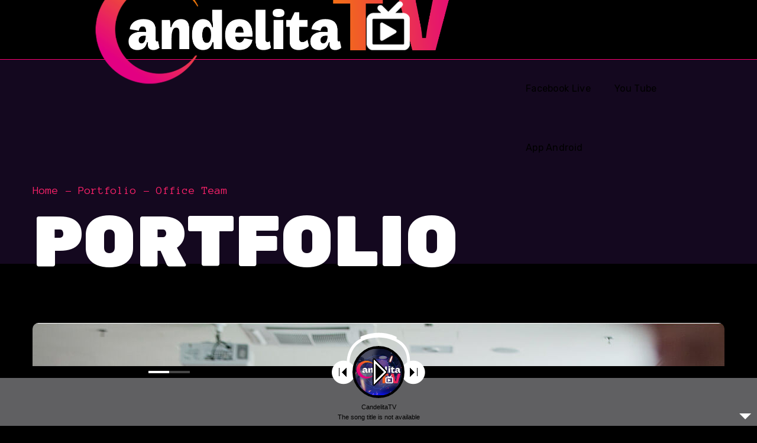

--- FILE ---
content_type: text/css
request_url: https://candelita7.com/wp-content/themes/genesisexpo/css/main.css?ver=6.9
body_size: 51135
content:
@charset "UTF-8";
/*==================================================================

##Browser Reset
##General Styles
##Header Styles
    #Cart Woocommerce
    #Logo
    #Menu style
    #Mega Menu
    #Sticky Menu
    #Lavalam
    #Mobile Navigation
##Page Title
##Header Search
##Typography
##Footer Styles
##Page 404
##Page Search
##Blog
    #First Recent Post Hero
    #Second Recent Post Hero
    #Image Overlay
    #Slider Post
    #Image Post
    #Standard Post
    #Post Share
    #Lists
    #Medium Image
    #Tiny Image
    #First Large Post
    #Related Post in Single
    #Single Post
    #Post Prev/Next
    #Likes
##Isotope
##Lists Style
##Comments
##Contact Form
##Slick Slider
##Pagination
##Load More
##Extended Row
##Preloader
##Scroll Up
##Wpml
##Shop
    #Shop Catalog
    #Pagination Shop
    #Tabs Shop
    #Single Shop
    #Respond Shop
    #Cart Shop
    #Checkout Shop
    #Responsive Shop
##Widgets Base
    #Search
    #Recent Posts
    #Tagcloud
    #Navigation Menu
    #Author
    #Text Widget
    #Banner
    #Gallery
    #Calendar
    #Mailchimp
##Counter
##Countdown
##Blog Categories
##Testimonials
##Carousel Navigation
##Team
##Image Layers
##Pricing Table
##Progress Bar
##Composer Modules Styles
    #Accordion
    #Toggle
    #Progress bar
    #Tabs
    #Wp Menu
    #Pie Chart
    #Round Chart
##Message Box
##Info Box
##Flip Box
##Custom Title
##Button
##Portfolio
##Custom Text
##Video Popup
##Spacing
##Clients
##Demo Item
##Social Icons
##Double Heading
##Time Line Vertical
##Time Line Horizontal
##Icon
##Divider
##Instagram
##Responsive

==================================================================*/
/* ==================== ##Browser Reset ==================== */
html,
body,
div, span,
applet,
object,
iframe,
table,
caption,
tbody, tfoot, thead, tr, th, td,
del,
dfn,
em,
font,
img,
ins,
kbd, q, s, samp,
small,
strike,
strong,
sub,
sup,
tt,
var,
h1, h2, h3, h4, h5, h6,
p,
blockquote,
pre,
a,
abbr,
acronym,
address,
big,
cite,
code,
dl, dt, dd,
ol, ul, li,
fieldset,
form,
label,
legend {
  margin: 0;
  border: 0;
  outline: 0;
  padding: 0;
  vertical-align: baseline;
  font-family: inherit;
  font-size: 100%;
  font-weight: inherit;
  font-style: inherit;
}

body {
  position: relative;
  overflow-x: hidden;
}

body,
html {
  max-width: 100%;
  -moz-osx-font-smoothing: grayscale;
  -webkit-font-smoothing: antialiased;
}

mark {
  padding: 0 5px;
  color: inherit;
}

strong {
  font-weight: 700;
}

pre {
  padding: 20px;
  word-wrap: break-word;
  white-space: pre-wrap;
  background: #eeeeee;
}

code,
kbd,
tt,
var,
pre {
  font-family: monospace;
}

ul,
ol {
  padding: 0 0 20px 0;
}

li ul {
  padding-bottom: 0;
}

textarea {
  min-height: 50px;
  height: 122px;
}

p a {
  transition: color 300ms;
}

img {
  max-width: 100%;
  height: auto;
  vertical-align: top;
  -webkit-user-select: none;
  user-select: none;
}

label,
legend {
  display: block;
  margin-bottom: 5px;
}

iframe {
  width: 100%;
  display: block;
}

table {
  width: 100%;
  border-collapse: collapse;
}

p {
  margin: 0 0 20px 0;
}
p:empty {
  display: none;
  padding: 0;
  margin: 0;
}

* {
  box-sizing: border-box;
}
*:focus {
  outline: none !important;
}

a {
  transition: all 0.4s;
  text-decoration: none;
}
a:active, a:focus, a:hover {
  text-decoration: none;
}

/* ==================== ##General styles ==================== */
/* input */
input[type=text],
input[type=url],
input[type=search],
input[type=password],
input[type=email],
input[type=tel],
input[type=time],
input[type=date],
input[type=submit],
select,
textarea {
  display: block;
  max-width: 100%;
  height: 50px;
  margin: 0;
  padding: 10px 30px;
  outline: none;
  border: 1px solid #dddddd;
  border-radius: 25px;
  font-family: inherit;
  font-size: 14px;
  font-weight: 400;
  line-height: 1.7;
  background: transparent;
  transition: 0.3s;
}
input[type=text]:focus, input[type=text]:active,
input[type=url]:focus,
input[type=url]:active,
input[type=search]:focus,
input[type=search]:active,
input[type=password]:focus,
input[type=password]:active,
input[type=email]:focus,
input[type=email]:active,
input[type=tel]:focus,
input[type=tel]:active,
input[type=time]:focus,
input[type=time]:active,
input[type=date]:focus,
input[type=date]:active,
input[type=submit]:focus,
input[type=submit]:active,
select:focus,
select:active,
textarea:focus,
textarea:active {
  border-color: transparent;
  background: #fff;
  box-shadow: 0px 7px 38px 0px rgba(0, 0, 0, 0.1);
}

input[type=date]::-webkit-calendar-picker-indicator {
  margin-right: -10px;
  filter: invert(0.8);
}
input[type=date]::-webkit-calendar-picker-indicator:focus {
  outline: none;
}

.select__field select {
  width: 100%;
}
.select__field:before {
  content: "\f140";
  display: block;
  position: absolute;
  font-family: "flaticon";
  color: #979797;
  right: 30px;
  font-size: 10px;
  z-index: 0;
  line-height: 50px;
  pointer-events: none;
}

textarea {
  height: 120px;
  padding-top: 20px;
}

input[type=submit],
button {
  display: inline-block;
  font-size: 13px;
  font-weight: 500;
  vertical-align: top;
  text-transform: uppercase;
  letter-spacing: 0.09em;
  line-height: 34px;
  padding: 9px 34px 9px;
  margin-bottom: 16px;
  color: #ffffff;
  border-width: 1px;
  border-style: solid;
  transition: all 400ms;
  outline: none;
  cursor: pointer;
  -webkit-appearance: none;
}

input[type=submit]:hover {
  background: transparent;
}

body input::placeholder,
body textarea::placeholder {
  color: #979797;
  opacity: 1;
}

dl {
  margin-bottom: 1.75em;
}

dt {
  font-weight: 700;
}

dd {
  margin: 0 0 1.75em;
}

/* container */
.wgl-container {
  width: 1170px;
  margin-right: auto;
  margin-left: auto;
}
.wgl-container.full-width {
  width: 100%;
  margin-left: 0;
  margin-right: 0;
}
.wgl-container .wgl_wrapper {
  left: 0 !important;
}

.fullwidth-wrapper {
  width: 100%;
  padding: 0 30px;
}

.wgl-container:after,
.wgl-container:before,
.row:after,
.row:before,
.clearfix:after,
.clearfix:before {
  content: "";
  display: table;
  line-height: 0;
}

.wgl-container:after,
.row:after,
.clear,
.clearfix:after {
  clear: both;
}

[class*=wgl_col-] {
  float: left;
  min-height: 1px;
}

.row {
  margin-left: -15px;
  margin-right: -15px;
}
.row [class*=wgl_col-] {
  display: block;
  width: 100%;
  padding-right: 15px;
  padding-left: 15px;
}

/* default */
.slick-slider a,
.slick-slider a:hover,
.slick-slider a:focus {
  transition: all 400ms;
}

a:hover {
  color: inherit;
}

/* extra classes */
.z-index-1 {
  z-index: 1;
}

.relative {
  position: relative;
}

.text-uppercase {
  text-transform: uppercase;
}

.bypostauthor {
  opacity: 1;
}

.ohidden {
  overflow: hidden;
}

.ovisible {
  overflow: visible;
}

/* Add Support Guttenber Full Width */
p + .alignfull,
p + .alignwide {
  margin-top: 2em;
}

main .alignfull {
  margin-left: calc(-100vw / 2 + 100% / 2);
  margin-right: calc(-100vw / 2 + 100% / 2);
  max-width: 100vw;
}

main .alignfull img {
  width: 100vw;
}

main .alignwide {
  max-width: none;
  width: 75vw;
  margin-left: 50%;
  transform: translateX(-50%);
}

main .sidebar_right .alignfull,
main .sidebar_left .alignfull,
main .sidebar_right .alignwide,
main .sidebar_left .alignwide {
  width: auto;
  max-width: 110%;
  margin-left: -15px;
  margin-right: -15px;
  transform: translateX(0);
}

main .sidebar_right .alignfull,
main .sidebar_left .alignfull {
  margin-left: -30px;
  margin-right: -30px;
}

main .sidebar_right .alignfull img,
main .sidebar_left .alignfull img {
  width: 100%;
}

/* \End Support Guttenber Full Width */
/* aligning images tinymce */
.acenter {
  text-align: center;
}

.aleft {
  text-align: left;
}

.aright {
  text-align: right;
}

.aligncenter {
  display: block;
  margin-left: auto;
  margin-right: auto;
}

.alignleft {
  float: left;
  margin: 0 30px 10px 0;
}

.alignright {
  float: right;
  margin: 0 0 10px 30px;
}

.wp-caption.aligncenter {
  margin-left: auto;
  margin-right: auto;
}

.wp-caption .wp-caption-text {
  margin: 0.5em 0;
}

.wp-caption,
.gallery-caption {
  font-style: italic;
  max-width: 100%;
}

#main {
  padding: 40px 0;
  position: relative;
  z-index: 0;
  min-height: 50vh;
  overflow-x: hidden;
}

.row.sidebar_left #main-content {
  float: right;
}

hr {
  border: none;
  border-bottom: 1px solid #1d1f21;
  margin: 20px 0 20px;
}
hr.wp-block-separator {
  max-width: 100px;
}
hr.wp-block-separator.is-style-wide, hr.wp-block-separator.is-style-dots {
  max-width: 100%;
}

/* table */
table td,
table th {
  padding: 5px 10px;
  border: 1px solid #ccc;
  text-align: left;
}
table:not(:last-child) {
  margin-bottom: 22px;
}

/* blockquote */
blockquote {
  position: relative;
  z-index: 1;
  font-size: 30px;
  font-weight: 400;
  font-style: normal;
  line-height: 42px;
  text-align: left;
  padding: 0 0 0 75px;
  margin: 0;
  min-height: 62px;
}
blockquote p:last-of-type {
  margin-bottom: 5px;
}
blockquote cite {
  display: block;
  position: relative;
  margin-top: 0;
  font-size: 16px;
  font-style: normal;
  font-weight: 400;
  text-transform: capitalize;
  color: #7e7e7e;
}
blockquote:before {
  width: 55px;
  height: 55px;
  color: #fff;
  content: "“";
  display: block;
  z-index: 1;
  font-size: 70px;
  line-height: 92px;
  font-weight: 500;
  opacity: 1;
  text-align: left;
  padding-left: 13px;
  border-radius: 10px;
  box-sizing: border-box;
  font-style: normal;
  position: absolute;
  left: 0;
  top: 7px;
}
blockquote.wp-block-quote.is-large, blockquote.wp-block-quote.is-style-large {
  padding-left: 75px;
}

.col-md-delimiter .vc_column_container:not(:last-child):before {
  content: "";
  position: absolute;
  z-index: 1;
  right: 0;
  top: 50%;
  width: 1px;
  height: 65%;
  background: #eee;
  transform: translateY(-50%);
}

/*https://make.wordpress.org/accessibility/handbook/markup/the-css-class-screen-reader-text/
Text meant only for screen readers. */
.screen-reader-text {
  border: 0;
  clip: rect(1px, 1px, 1px, 1px);
  -webkit-clip-path: inset(50%);
  clip-path: inset(50%);
  height: 1px;
  margin: -1px;
  overflow: hidden;
  padding: 0;
  position: absolute !important;
  width: 1px;
  word-wrap: normal !important;
}

.screen-reader-text:focus {
  background-color: #eee;
  clip: auto !important;
  -webkit-clip-path: none;
  clip-path: none;
  color: #444;
  display: block;
  font-size: 1em;
  height: auto;
  left: 5px;
  line-height: normal;
  padding: 15px 23px 14px;
  text-decoration: none;
  top: 5px;
  width: auto;
  z-index: 100000;
  /* Above WP toolbar. */
}

/* Audio def spacer */
.mejs-container {
  margin-bottom: 20px;
}

/* Gallery */
.wp-block-gallery {
  margin-bottom: 16px;
}
.wp-block-gallery li.blocks-gallery-item {
  padding-left: 0;
  margin-bottom: 16px;
}
.wp-block-gallery li.blocks-gallery-item:before {
  display: none;
}
.wp-block-gallery li.blocks-gallery-item figcaption {
  line-height: 1.5;
}
.wp-block-gallery.alignwide {
  clear: both;
}

/* ==================== ##Header Styles ==================== */
.wgl-theme-header {
  position: relative;
  z-index: 2;
}
.wgl-theme-header .wrapper a {
  color: inherit;
}
.wgl-theme-header .wrapper .genesisexpo_module_button a {
  margin-bottom: 0;
}
.wgl-theme-header .wrapper a:hover {
  opacity: 1;
}
.wgl-theme-header .wgl-sticky-header .wgl-logotype-container > a,
.wgl-theme-header .wgl-sticky-header .wgl-logotype-container > a > img {
  max-height: none !important;
}
.wgl-theme-header .wgl-mobile-header {
  display: none;
}
.wgl-theme-header .mobile_nav_wrapper .primary-nav .menu {
  display: none;
}
.wgl-theme-header.header_overlap {
  position: absolute;
  z-index: 99;
  width: 100%;
  left: 0;
  top: 0;
}
.wgl-theme-header.header_shadow {
  box-shadow: 1px 0 30px rgba(0, 0, 0, 0.1);
}
.wgl-theme-header .woo_mini_cart {
  /* #Cart Woocommerce */
  position: absolute;
  top: 100%;
  right: auto;
  left: 0;
  width: 332px;
  padding: 40px 30px;
  text-align: center;
  box-sizing: border-box;
  transform: translateY(20px);
  visibility: hidden;
  opacity: 0 !important;
  transition-duration: 0;
  z-index: 600;
  box-shadow: 0px 15px 38px 0px rgba(0, 0, 0, 0.1);
  border-radius: 10px;
}
.wgl-theme-header .woo_mini_cart p {
  margin-bottom: 0;
}
.wgl-theme-header .woo_mini_cart .woocommerce-mini-cart__total {
  text-align: left;
  font-size: 20px;
  font-weight: 400;
  margin-bottom: 20px;
  margin-top: 26px;
}
.wgl-theme-header .woo_mini_cart .woocommerce-mini-cart__total strong {
  font-weight: 500;
}
.wgl-theme-header .woo_mini_cart .woocommerce-mini-cart__buttons a {
  font-size: 13px;
  font-weight: 500;
  line-height: 30px;
  margin: 0;
  cursor: pointer;
  display: inline-block;
  box-shadow: none;
  text-shadow: none;
  color: #fff;
  text-transform: uppercase;
  transition: all 0.4s;
  text-align: center;
  border-width: 1px;
  border-style: solid;
  border-radius: 0;
  box-sizing: border-box;
  padding-top: 7px;
  padding-bottom: 6px;
  border-radius: 25px;
  margin-right: 10px;
}
.wgl-theme-header .woo_mini_cart .woocommerce-mini-cart__buttons a:last-child {
  margin-bottom: 0;
}
.wgl-theme-header .woo_mini_cart .woocommerce-mini-cart__buttons a.checkout {
  border-width: 1px;
  border-style: solid;
  margin-right: 0;
}
.wgl-theme-header .woo_mini_cart .woocommerce-mini-cart__buttons a.checkout:hover {
  color: #fff;
}
.wgl-theme-header .woo_mini_cart .woocommerce-mini-cart__buttons a:hover {
  background: #fff !important;
}
.wgl-theme-header .wgl-header-row .header_side[class^=position_center] .header_area_container > div.mini-cart {
  padding: 0;
}
.wgl-theme-header .mini-cart {
  display: inline-block;
  position: relative;
}
.wgl-theme-header .mini-cart a {
  color: inherit;
}
.wgl-theme-header .mini-cart a.woo_icon {
  display: flex;
  align-items: center;
  height: 100%;
}
.wgl-theme-header .mini-cart:hover .woo_mini_cart, .wgl-theme-header .mini-cart.open_cart .woo_mini_cart {
  visibility: visible;
  transform: translateY(0);
  opacity: 1 !important;
  transition-delay: 0s;
  transition: top 0.3s ease-in-out, opacity 0.3s ease-in-out, transform 0.3s ease-in-out, visibility 0s;
}
.wgl-theme-header .mini-cart .woo_mini_cart:before {
  position: absolute;
  top: -38px;
  left: 0;
  right: 0;
  height: 38px;
  width: 100%;
  content: "";
}
.wgl-theme-header .mini-cart .woocommerce-mini-cart.cart_list.product_list_widget li {
  list-style: none;
  clear: both;
  margin-top: 0;
  margin-bottom: 30px;
  text-align: left;
  position: relative;
  padding-right: 0;
  line-height: 1.1;
  padding-left: 0;
}
.wgl-theme-header .mini-cart .woocommerce-mini-cart.cart_list.product_list_widget li:last-child {
  margin-bottom: 0;
}
.wgl-theme-header .mini-cart .woocommerce-mini-cart.cart_list.product_list_widget li a {
  display: block;
  color: inherit;
  font-size: 16px;
  font-weight: 400;
  line-height: inherit;
  padding-right: 14px;
}
.wgl-theme-header .mini-cart .woocommerce-mini-cart.cart_list.product_list_widget li a:hover {
  opacity: 0.8;
}
.wgl-theme-header .mini-cart .woocommerce-mini-cart.cart_list.product_list_widget li a.remove {
  display: inline;
  padding-right: 0;
}
.wgl-theme-header .mini-cart .woocommerce-mini-cart.cart_list.product_list_widget li span.quantity {
  display: block;
  margin-top: 10px;
  font-size: 14px;
  font-weight: 500;
  color: #88909d;
}
.wgl-theme-header .mini-cart .woocommerce-mini-cart.cart_list.product_list_widget li span.quantity .woocommerce-Price-amount.amount {
  font-size: 14px;
}
.wgl-theme-header .mini-cart .woocommerce-mini-cart.cart_list.product_list_widget li span.quantity .woocommerce-Price-amount.amount .woocommerce-Price-currencySymbol {
  display: inline-block;
  margin-right: 2px;
  font-size: 14px;
}
.wgl-theme-header .mini-cart .woocommerce-mini-cart.cart_list.product_list_widget li:after {
  display: block;
  content: "";
  height: 0;
  clear: both;
}
.wgl-theme-header .mini-cart .woocommerce-mini-cart.cart_list.product_list_widget li .remove {
  float: right;
  font: 0/0 serif;
  text-shadow: none;
  color: inherit !important;
  margin: 0;
  position: absolute;
  right: -3px;
  top: 5px;
  z-index: 2;
}
.wgl-theme-header .mini-cart .woocommerce-mini-cart.cart_list.product_list_widget li .remove:before {
  position: relative;
  content: "\f14e";
  font-family: "flaticon";
  font-size: 10px;
  line-height: 0;
  display: inline-block;
  color: #acb2bb;
  text-rendering: auto;
  top: 3px;
  right: 2px;
  -webkit-font-smoothing: antialiased;
  -moz-osx-font-smoothing: grayscale;
  box-shadow: none;
  transition: all 0.3s;
}
.wgl-theme-header .mini-cart .woocommerce-mini-cart.cart_list.product_list_widget li .remove:hover {
  opacity: 0.8;
}
.wgl-theme-header .mini-cart .woocommerce-mini-cart.cart_list.product_list_widget li .remove:hover:before {
  color: #ff144b;
}
.wgl-theme-header .mini-cart .woocommerce-mini-cart.cart_list.product_list_widget li img {
  max-width: 80px;
  margin-right: 20px;
  margin-left: 0;
  float: left;
  position: relative;
  border-radius: 10px;
}
.wgl-theme-header .mini-cart .woocommerce-mini-cart.cart_list.product_list_widget li:first-child {
  margin-top: 0;
}
.wgl-theme-header .mini-cart .woocommerce-mini-cart.cart_list.product_list_widget li:last-child {
  margin-bottom: 0;
}
.wgl-theme-header .mini-cart .flaticon-shopcart-icon:after {
  content: "\f148";
  font-family: Flaticon;
  font-size: 20px;
  vertical-align: middle;
}
.wgl-theme-header [class^=position_right] .woo_mini_cart {
  right: 0;
  left: auto;
}
.wgl-theme-header [class^=position_left] .woo_mini_cart {
  right: auto;
  left: 0;
}
.wgl-theme-header [class^=position_center] .woo_mini_cart {
  right: auto;
  left: auto;
}
.wgl-theme-header .woo_mini-count span {
  color: #ffffff;
  font-size: 11px;
  min-width: 19px;
  padding: 0 1px;
  height: 19px;
  border-radius: 50%;
  margin-top: 3px;
  margin-right: -7px;
  line-height: 19px;
  font-weight: 500;
  font-style: normal;
  z-index: 1;
  text-align: center;
  display: inline-block;
  box-sizing: border-box;
  -webkit-backface-visibility: hidden;
  backface-visibility: hidden;
  vertical-align: middle;
}

.wgl-header-row .wgl-header-row_wrapper {
  position: relative;
  display: flex;
  flex-flow: row nowrap;
  align-items: center;
  justify-content: space-between;
}
.wgl-header-row .header_side.display_normal {
  flex: 0 auto;
}
.wgl-header-row .header_side.display_grow {
  flex: 1;
}
.wgl-header-row .header_side.display_grow .primary-nav > .menu {
  white-space: nowrap;
}
.wgl-header-row .header_side.v_align_middle {
  align-self: center;
}
.wgl-header-row .header_side.v_align_bottom {
  align-self: flex-end;
}
.wgl-header-row .header_side.v_align_top {
  align-self: flex-start;
}
.wgl-header-row .header_side.h_align_right {
  text-align: right;
}
.wgl-header-row .header_side.h_align_center {
  text-align: center;
}
.wgl-header-row .header_side.h_align_left {
  text-align: left;
}
.wgl-header-row .header_side.display_grow.h_align_right {
  margin-left: auto;
}
.wgl-header-row .header_side.display_grow.h_align_center {
  margin-right: auto;
  margin-left: auto;
}
.wgl-header-row .header_side.display_grow.h_align_left {
  margin-right: auto;
}
.wgl-header-row .header_side.display_grow.h_align_left .header_area_container {
  justify-content: flex-start;
}
.wgl-header-row .header_side.display_grow.h_align_center .header_area_container {
  justify-content: center;
}
.wgl-header-row .header_side.display_grow.h_align_right .header_area_container {
  justify-content: flex-end;
}
.wgl-header-row .header_side[class^=position_left] .header_area_container > *:last-child {
  padding-right: 0;
}
.wgl-header-row .header_side[class^=position_right] .header_area_container > *:first-child {
  padding-left: 0;
}
.wgl-header-row .header_side[class^=position_left] .primary-nav ul li ul {
  left: 0;
  right: auto;
}
.wgl-header-row .header_side[class^=position_left] .primary-nav > ul > li ul .sub-menu {
  left: 100%;
  right: auto;
}
.wgl-header-row .header_side[class^=position_left] .primary-nav > ul > li:nth-last-child(1) > .sub-menu, .wgl-header-row .header_side[class^=position_left] .primary-nav > ul > li:nth-last-child(2) > .sub-menu, .wgl-header-row .header_side[class^=position_left] .primary-nav > ul > li:nth-last-child(3) > .sub-menu, .wgl-header-row .header_side[class^=position_left] .primary-nav > ul > li:nth-last-child(4) > .sub-menu {
  left: 0;
  right: auto;
}
.wgl-header-row .header_side[class^=position_left] .primary-nav > ul > li:nth-last-child(1) > .sub-menu .sub-menu, .wgl-header-row .header_side[class^=position_left] .primary-nav > ul > li:nth-last-child(2) > .sub-menu .sub-menu, .wgl-header-row .header_side[class^=position_left] .primary-nav > ul > li:nth-last-child(3) > .sub-menu .sub-menu, .wgl-header-row .header_side[class^=position_left] .primary-nav > ul > li:nth-last-child(4) > .sub-menu .sub-menu {
  left: 100%;
  right: auto;
}

.wgl-header-row .header_side,
.wgl-header-row .header_render_editor,
.wgl-header-row .wrapper,
.wgl-header-row .header_area_container {
  max-width: 100%;
  box-sizing: border-box;
}

.header_area_container {
  max-height: 100%;
  height: 100%;
  display: inline-block;
}
.header_area_container > * {
  display: inline-block;
  vertical-align: middle;
}

.delimiter {
  position: relative;
  display: inline-block;
}

.large_delimiter {
  display: inline-block;
  padding-left: 30px;
  padding-right: 30px;
}
.large_delimiter:after {
  content: "";
  display: block;
  width: 1px;
  height: 50px;
  line-height: 50px;
  opacity: 0.2;
  visibility: visible;
  border: 0;
  position: absolute;
  font-size: initial;
  margin-left: 0;
  top: 0;
  background: #fff;
}

/* #Logo */
.wgl-logotype-container img {
  vertical-align: middle;
  max-height: 100%;
}
.wgl-logotype-container a {
  color: inherit;
}
.wgl-logotype-container .logo-name {
  color: inherit;
  font-size: 40px;
}

/* #Menu */
.primary-nav {
  letter-spacing: 0.02em;
}
.primary-nav a {
  transition: all 0.3s;
}
.primary-nav ul li {
  display: inline-block;
  vertical-align: middle;
  line-height: inherit;
}
.primary-nav ul li:before {
  display: none;
}
.primary-nav > ul li {
  position: relative;
  padding-left: 0;
}
.primary-nav > ul li.mega-menu {
  position: static;
}
.primary-nav > ul li.mega-menu > ul.mega-menu {
  left: auto;
}
.primary-nav > ul {
  height: 100%;
  padding: 0;
}
.primary-nav > ul > li {
  height: 100%;
}
.primary-nav > ul > li > a {
  position: relative;
  z-index: 1;
  display: inline-block;
  vertical-align: middle;
  height: 100%;
  opacity: 1;
  color: inherit;
  padding: 0 20px;
  display: flex;
  align-items: center;
}
.primary-nav > ul > li > a > span {
  position: relative;
  transition: all 0.3s;
}
.primary-nav > ul > li.menu-item.current-menu-ancestor > a > span:after, .primary-nav > ul > li.menu-item.current-menu-item > a > span:after {
  width: calc(100% + 4px);
}
.primary-nav > ul > li > a > span:after {
  content: "";
  width: 0;
  height: 6px;
  border-radius: 25px;
  display: inline-block;
  position: absolute;
  left: -2px;
  bottom: 6px;
  z-index: -1;
  transition: all 0.4s ease;
}
.primary-nav > ul > li:hover > a > span:after {
  width: calc(100% + 4px);
}
.primary-nav ul li ul li {
  display: block;
}
.primary-nav ul li ul ul {
  top: -18px;
  left: 100%;
}
.primary-nav ul li ul,
.primary-nav ul li div.mega-menu-container {
  display: block;
  position: absolute;
  left: 0;
  top: 100%;
  min-width: 280px;
  white-space: nowrap;
  padding: 23px 0;
  opacity: 0;
  z-index: 555;
  visibility: hidden;
  text-align: left;
  transition: all 200ms;
  border: 0;
  box-shadow: 0px 15px 38px 0px rgba(0, 0, 0, 0.1);
  margin-top: 0;
  border-radius: 10px;
}
.primary-nav ul li ul .menu-item {
  padding: 7px 30px;
  transition: padding 0.5s;
  line-height: inherit;
}
.primary-nav ul li ul .menu-item a {
  color: inherit;
  opacity: 1;
  width: 100%;
  display: block;
  transition: color 0.4s, opacity 0.4s;
}
.primary-nav > ul > li.mega-menu:after {
  display: none;
}
.primary-nav ul li:hover > ul,
.primary-nav ul li:hover > div.mega-menu-container {
  opacity: 1;
  visibility: visible;
}
.primary-nav ul li:hover > ul.mega-menu > ul.mega-menu, .primary-nav ul li:hover > ul.mega-menu > li > ul.mega-menu,
.primary-nav ul li:hover > ul > ul.mega-menu,
.primary-nav ul li:hover > ul > li > ul.mega-menu,
.primary-nav ul li:hover > div.mega-menu-container.mega-menu > ul.mega-menu,
.primary-nav ul li:hover > div.mega-menu-container.mega-menu > li > ul.mega-menu,
.primary-nav ul li:hover > div.mega-menu-container > ul.mega-menu,
.primary-nav ul li:hover > div.mega-menu-container > li > ul.mega-menu {
  opacity: 1;
  visibility: visible;
}
.primary-nav ul li ul li > a:before {
  content: "";
  display: inline-block;
  height: 4px;
  width: 0;
  border-radius: 25px;
  background: #d30;
  vertical-align: middle;
  margin-right: 0;
  opacity: 0;
  visibility: hidden;
  transition: all 0.4s ease;
}
.primary-nav ul li ul li:hover > a:before {
  margin-right: 10px;
  width: 10px;
  opacity: 1;
  visibility: visible;
}
.primary-nav ul li ul li.current-menu-ancestor.current-menu-parent > a:before, .primary-nav ul li ul li.current-menu-ancestor.current-menu-parent > span:before, .primary-nav ul li ul li.current-menu-item > a:before, .primary-nav ul li ul li.current-menu-item > span:before, .primary-nav ul li ul li.current_page_item > a:before, .primary-nav ul li ul li.current_page_item > span:before {
  margin-right: 10px;
  width: 10px;
  opacity: 1;
  visibility: visible;
}
.primary-nav ul li ul li.menu-item-has-children > a:after {
  content: "\f13f";
  font-family: Flaticon;
  font-size: 9px;
  font-weight: 100;
  position: absolute;
  z-index: 1;
  right: 25px;
}
.primary-nav > ul > li.menu-item-has-children > a:after,
.primary-nav > ul > li.mega-menu.mega-cat > a:after {
  content: "\f140";
  font-family: Flaticon;
  font-size: 9px;
  font-weight: 100;
  margin-left: 5px;
  transition: color 0.3s;
}
.primary-nav > .menu > .menu-item:nth-last-child(1) > .sub-menu .sub-menu,
.primary-nav > .menu > .menu-item:nth-last-child(2) > .sub-menu .sub-menu,
.primary-nav > .menu > .menu-item:nth-last-child(3) > .sub-menu .sub-menu,
.primary-nav > .menu > .menu-item:nth-last-child(4) > .sub-menu .sub-menu,
.primary-nav > .menu > .menu-item:nth-last-child(1) > .sub-menu,
.primary-nav > .menu > .menu-item:nth-last-child(2) > .sub-menu,
.primary-nav > .menu > .menu-item:nth-last-child(3) > .sub-menu,
.primary-nav > .menu > .menu-item:nth-last-child(4) > .sub-menu {
  left: auto;
}
.primary-nav > .menu > .menu-item:nth-last-child(1) > .sub-menu,
.primary-nav > .menu > .menu-item:nth-last-child(2) > .sub-menu,
.primary-nav > .menu > .menu-item:nth-last-child(3) > .sub-menu,
.primary-nav > .menu > .menu-item:nth-last-child(4) > .sub-menu {
  right: 0;
}
.primary-nav > .menu > .menu-item:nth-last-child(1) > .sub-menu .sub-menu,
.primary-nav > .menu > .menu-item:nth-last-child(2) > .sub-menu .sub-menu,
.primary-nav > .menu > .menu-item:nth-last-child(3) > .sub-menu .sub-menu,
.primary-nav > .menu > .menu-item:nth-last-child(4) > .sub-menu .sub-menu {
  right: 100%;
}

.admin-bar .wgl-sticky-header {
  top: 32px;
}

/* #Mega Menu */
.primary-nav ul li.mega-menu-links > ul {
  padding: 0 24px;
  box-sizing: border-box;
  width: 100%;
}
.primary-nav ul li.mega-menu-links > ul > li {
  margin-top: 17px;
  float: left;
  padding: 0 15px;
  box-sizing: border-box;
  font-weight: bold;
  text-transform: uppercase;
}
.primary-nav ul li.mega-menu-links > ul > li:hover ~ li {
  z-index: 0;
}
.primary-nav ul li.mega-menu-links > ul > li.hide-mega-headings > a {
  display: none;
}
.primary-nav ul li.mega-menu-links > ul > li > a {
  position: relative;
  padding-top: 18px;
  padding-bottom: 22px;
}
.primary-nav ul li.mega-menu-links > ul > li > a:after {
  display: none;
}
.primary-nav ul li.mega-menu-links > ul > li > a:before {
  content: "";
  display: block;
  position: absolute;
  left: 0;
  bottom: 0;
  background: #d30;
  width: 35px;
  height: 2px;
}
.primary-nav ul li.mega-menu-links.mega-columns-1col > ul > li {
  width: 100%;
}
.primary-nav ul li.mega-menu-links.mega-columns-2col > ul > li {
  width: 50%;
}
.primary-nav ul li.mega-menu-links.mega-columns-3col > ul > li {
  width: 33.33333%;
}
.primary-nav ul li.mega-menu-links.mega-columns-4col > ul > li {
  width: 25%;
}
.primary-nav ul li.mega-menu-links.mega-columns-5col > ul > li {
  width: 20%;
}
.primary-nav ul li.mega-menu-links > ul.mega-menu > li > ul {
  position: relative;
  left: 0 !important;
  right: auto !important;
  padding-top: 10px;
  padding-bottom: 10px;
  top: 0;
  opacity: 0;
  min-width: auto;
  visibility: hidden;
  margin-top: 0;
  background: transparent;
  border: 0;
  box-shadow: none;
}
.primary-nav ul li.mega-menu-links > ul.mega-menu > li > ul > li {
  padding-left: 0;
  padding-right: 0;
  text-transform: none;
}
.primary-nav ul li.mega-menu-links > ul.mega-menu > li > ul > li ul {
  left: 100% !important;
  right: auto !important;
}

/* Mega Menu Categories */
.primary-nav ul li.mega-menu.mega-cat > ul.mega-menu {
  width: 1170px;
}
.primary-nav ul li.mega-menu.mega-cat > ul.mega-menu.sub-menu-columns-item {
  width: 100%;
}
.primary-nav ul li.mega-menu.mega-cat > ul.mega-menu > li > ul {
  position: relative;
  left: 0 !important;
  right: auto !important;
  top: 0;
  opacity: 0;
  min-width: auto;
  visibility: hidden;
  margin-top: 0;
}
.primary-nav ul li.mega-menu.mega-cat.mega-columns-1col .ajax_menu .item {
  width: 100%;
}
.primary-nav ul li.mega-menu.mega-cat.mega-columns-2col .ajax_menu .item {
  width: 50%;
}
.primary-nav ul li.mega-menu.mega-cat.mega-columns-3col .ajax_menu .item {
  width: 33.33333%;
}
.primary-nav ul li.mega-menu.mega-cat.mega-columns-4col .ajax_menu .item {
  width: 25%;
}
.primary-nav ul li.mega-menu.mega-cat.mega-columns-5col .ajax_menu .item {
  width: 20%;
}
.primary-nav ul li.mega-menu.mega-cat .ajax_menu .item {
  padding-left: 10px;
  padding-right: 10px;
  float: left;
  box-sizing: border-box;
}
.primary-nav ul li.mega-menu.mega-cat div.mega-menu-container .vertical-posts {
  float: left;
  width: 80%;
  padding-top: 20px;
  padding-left: 10px;
  padding-right: 10px;
  box-sizing: border-box;
}
.primary-nav ul li.mega-menu.mega-cat div.mega-menu-container .vertical-posts .preloader_type {
  width: 80%;
  margin-left: 20%;
}
.primary-nav ul li.mega-menu.mega-cat div.mega-menu-container {
  overflow: hidden;
  width: 100%;
  padding: 0;
  box-sizing: border-box;
}
.primary-nav ul li.mega-menu.mega-cat div.mega-menu-container .ajax_menu .item {
  opacity: 0;
  transform: translateY(20px);
  transition: transform 0.6s ease, opacity 0.4s ease;
}
.primary-nav ul li.mega-menu.mega-cat div.mega-menu-container .ajax_menu .item:nth-child(5) {
  transition-delay: 0.4s;
}
.primary-nav ul li.mega-menu.mega-cat div.mega-menu-container .ajax_menu .item:nth-child(4) {
  transition-delay: 0.3s;
}
.primary-nav ul li.mega-menu.mega-cat div.mega-menu-container .ajax_menu .item:nth-child(3) {
  transition-delay: 0.2s;
}
.primary-nav ul li.mega-menu.mega-cat div.mega-menu-container .ajax_menu .item:nth-child(2) {
  transition-delay: 0.1s;
}
.primary-nav ul li.mega-menu.mega-cat div.mega-menu-container .ajax_menu .item:nth-child(1) {
  transition-delay: 0s;
}
.primary-nav ul li.mega-menu.mega-cat div.mega-menu-container .ajax_menu.fadeIn-menu .item {
  opacity: 1;
  transform: translateY(0);
}
.primary-nav ul li.mega-menu.mega-cat div.mega-menu-container ul.mega-menu {
  /* Categories Vertical */
  position: relative;
  box-shadow: none;
}
.primary-nav ul li.mega-menu.mega-cat div.mega-menu-container ul.mega-menu.cats-vertical {
  width: 20%;
  padding: 0;
  background: rgba(0, 0, 0, 0.04);
  float: left;
  box-sizing: border-box;
  border-top: 0;
  margin: 0;
  padding-bottom: 1500px;
  margin-bottom: -1500px;
  border: 0;
  box-shadow: none;
  padding-top: 19px;
}
.primary-nav ul li.mega-menu.mega-cat div.mega-menu-container ul.mega-menu.cats-vertical li.menu-item {
  transition: background 0.4s, color 0.3s, border-color 0.4s;
  border-top: 1px solid transparent;
  border-bottom: 1px solid transparent;
  padding: 0;
}
.primary-nav ul li.mega-menu.mega-cat div.mega-menu-container ul.mega-menu.cats-vertical li.menu-item > a {
  padding: 10px 28px 10px 28px;
}
.primary-nav ul li.mega-menu.mega-cat div.mega-menu-container ul.mega-menu.cats-vertical li.is-active {
  background: #fff;
  border-top: 1px solid #e9e9e9;
  border-bottom: 1px solid #e9e9e9;
}
.primary-nav ul li.mega-menu.mega-cat div.mega-menu-container ul.mega-menu.cats-horizontal {
  /* Categories Horizontal */
  border: 0;
  box-shadow: none;
  padding: 20px;
  background: transparent;
}
.primary-nav ul li.mega-menu.mega-cat div.mega-menu-container ul.mega-menu.cats-horizontal:after {
  display: block;
  content: "";
  height: 0;
  clear: both;
}
.primary-nav ul li.mega-menu.mega-cat div.mega-menu-container ul.mega-menu.cats-horizontal > li {
  float: left;
  padding: 0;
  margin-right: 10px;
}
.primary-nav ul li.mega-menu.mega-cat div.mega-menu-container ul.mega-menu.cats-horizontal > li:last-child {
  margin-right: 0;
}
.primary-nav ul li.mega-menu.mega-cat div.mega-menu-container ul.mega-menu.cats-horizontal > li.is-active > a {
  color: #fff;
}
.primary-nav ul li.mega-menu.mega-cat div.mega-menu-container ul.mega-menu.cats-horizontal > li > a {
  display: block;
  padding: 3px 13px;
  font-size: 14px;
  text-align: center;
  box-sizing: border-box;
  transition: background 0.3s, color 0.3s;
}
.primary-nav ul li.mega-menu.mega-cat div.mega-menu-container > .mega-cat-content.horizontal-posts {
  padding: 0 10px;
}

/* Mega menu preloader */
.mega_menu_wrapper_overlay {
  background: #fff;
  width: 100%;
  height: 100%;
  position: absolute;
  top: 0;
  left: 0;
  opacity: 1;
  transition: opacity 0.2s ease;
}

.mega_menu_wrapper_preloader {
  position: absolute;
  top: 0;
  bottom: 0;
  left: 0;
  right: 0;
  margin: auto;
  width: 16px;
  height: 16px;
}

.preloader_type {
  width: 100%;
  height: 100%;
  position: relative;
}

.mega_menu_wrapper_preloader span {
  height: 16px;
  width: 16px;
  background-color: #999;
  animation: wgl_circle 1.4s infinite ease-in-out both;
  position: absolute;
  top: 0;
  border-radius: 100%;
}

.mega_menu_wrapper_preloader span:first-of-type {
  left: -22px;
  animation-delay: -0.32s;
}

.mega_menu_wrapper_preloader span:nth-of-type(2) {
  animation-delay: -0.16s;
}

.mega_menu_wrapper_preloader span:last-of-type {
  left: 22px;
}
@keyframes wgl_circle {
  0%, 80%, to {
    transform: scale(0);
    opacity: 0;
  }
  40% {
    transform: scale(1);
    opacity: 1;
  }
}
/* #Sticky Menu */
.wgl-sticky-header {
  position: fixed;
  z-index: 99999;
  top: 0;
  left: 0;
  width: 100%;
  transform: translateY(-100%);
  transition: all 0.3s ease;
  overflow: hidden;
  opacity: 0;
}
.wgl-sticky-header.sticky_active {
  opacity: 1;
  overflow: visible;
  transform: translateY(0);
}
.wgl-sticky-header.header_sticky_shadow {
  box-shadow: 1px 0 10px rgba(0, 0, 0, 0.1);
}

/* #Lavalam */
.lavalamp {
  position: static;
}

.lavalamp-object {
  position: absolute;
  top: 0;
  left: 0;
  height: 3px;
}

/* Custom easing transitions */
.lavalamp .lavalamp-object {
  transition-property: transform, width, height;
}

.lavalamp .lavalamp-object.ease-in-out {
  transition-timing-function: ease-in-out;
}

.lavalamp .lavalamp-object.linear {
  transition-timing-function: linear;
}

.lavalamp .lavalamp-object.easeInQuad {
  transition-timing-function: cubic-bezier(0.55, 0.085, 0.68, 0.53);
}

.lavalamp .lavalamp-object.easeInCubic {
  transition-timing-function: cubic-bezier(0.55, 0.055, 0.675, 0.19);
}

.lavalamp .lavalamp-object.easeInQuart {
  transition-timing-function: cubic-bezier(0.895, 0.03, 0.685, 0.22);
}

.lavalamp .lavalamp-object.easeInQuint {
  transition-timing-function: cubic-bezier(0.755, 0.05, 0.855, 0.06);
}

.lavalamp .lavalamp-object.easeInSine {
  transition-timing-function: cubic-bezier(0.47, 0, 0.745, 0.715);
}

.lavalamp .lavalamp-object.easeInExpo {
  transition-timing-function: cubic-bezier(0.95, 0.05, 0.795, 0.035);
}

.lavalamp .lavalamp-object.easeInCirc {
  transition-timing-function: cubic-bezier(0.6, 0.04, 0.98, 0.335);
}

.lavalamp .lavalamp-object.easeInBack {
  transition-timing-function: cubic-bezier(0.6, -0.28, 0.735, 0.045);
}

.lavalamp .lavalamp-object.easeOutQuad {
  transition-timing-function: cubic-bezier(0.25, 0.46, 0.45, 0.94);
}

.lavalamp .lavalamp-object.easeOutCubic {
  transition-timing-function: cubic-bezier(0.215, 0.61, 0.355, 1);
}

.lavalamp .lavalamp-object.easeOutQuart {
  transition-timing-function: cubic-bezier(0.165, 0.84, 0.44, 1);
}

.lavalamp .lavalamp-object.easeOutQuint {
  transition-timing-function: cubic-bezier(0.23, 1, 0.32, 1);
}

.lavalamp .lavalamp-object.easeOutSine {
  transition-timing-function: cubic-bezier(0.39, 0.575, 0.565, 1);
}

.lavalamp .lavalamp-object.easeOutExpo {
  transition-timing-function: cubic-bezier(0.19, 1, 0.22, 1);
}

.lavalamp .lavalamp-object.easeOutCirc {
  transition-timing-function: cubic-bezier(0.075, 0.82, 0.165, 1);
}

.lavalamp .lavalamp-object.easeOutBack {
  transition-timing-function: cubic-bezier(0.175, 0.885, 0.32, 1.275);
}

.lavalamp .lavalamp-object.easeInOutQuad {
  transition-timing-function: cubic-bezier(0.455, 0.03, 0.515, 0.955);
}

.lavalamp .lavalamp-object.easeInOutCubic {
  transition-timing-function: cubic-bezier(0.645, 0.045, 0.355, 1);
}

.lavalamp .lavalamp-object.easeInOutQuart {
  transition-timing-function: cubic-bezier(0.645, 0.045, 0.355, 1);
}

.lavalamp .lavalamp-object.easeInOutQuint {
  transition-timing-function: cubic-bezier(0.86, 0, 0.07, 1);
}

.lavalamp .lavalamp-object.easeInOutSine {
  transition-timing-function: cubic-bezier(0.445, 0.05, 0.55, 0.95);
}

.lavalamp .lavalamp-object.easeInOutExpo {
  transition-timing-function: cubic-bezier(1, 0, 0, 1);
}

.lavalamp .lavalamp-object.easeInOutCirc {
  transition-timing-function: cubic-bezier(0.785, 0.135, 0.15, 0.86);
}

.lavalamp .lavalamp-object.easeInOutBack {
  transition-timing-function: cubic-bezier(0.68, -0.55, 0.265, 1.55);
}

/* ==================== #Mobile Navigation ==================== */
.hamburger-box {
  display: inline-block;
  position: relative;
  width: 30px;
  height: 20px;
  vertical-align: sub;
}

.mobile-hamburger-toggle {
  padding: 0 0;
  display: none;
  cursor: pointer;
  transition-property: opacity, filter;
  transition-duration: 0.15s;
  transition-timing-function: linear;
  font: inherit;
  color: inherit;
  text-transform: none;
  background-color: transparent;
  border: 0;
  margin: 0;
  position: relative;
  overflow: visible;
}
.mobile-hamburger-toggle:hover {
  opacity: 0.7;
}

.hamburger-inner {
  display: block;
  top: 50%;
  margin-top: calc(2px * -0.5);
}
.hamburger-inner, .hamburger-inner::before, .hamburger-inner::after {
  position: absolute;
  width: 30px;
  height: 2px;
  background-color: currentColor;
  border-radius: 4px;
  transition: transform 0.15s ease;
}
.hamburger-inner::before, .hamburger-inner::after {
  content: "";
  display: block;
  top: -9px;
}
.hamburger-inner::after {
  top: auto;
  bottom: -9px;
}

.hamburger-box .hamburger-inner {
  top: 1px;
  transition: background-color 0s 0.13s linear;
}
.hamburger-box .hamburger-inner::before {
  top: 9px;
  transition: top 0.1s 0.2s cubic-bezier(0.33333, 0.66667, 0.66667, 1), transform 0.13s cubic-bezier(0.55, 0.055, 0.675, 0.19);
}
.hamburger-box .hamburger-inner::after {
  top: 18px;
  transition: top 0.2s 0.2s cubic-bezier(0.33333, 0.66667, 0.66667, 1), transform 0.13s cubic-bezier(0.55, 0.055, 0.675, 0.19);
}

.mobile-hamburger-toggle.is-active .hamburger-inner {
  transition-delay: 0.22s;
  background-color: transparent;
}
.mobile-hamburger-toggle.is-active .hamburger-inner::before {
  top: 0;
  transition: top 0.1s 0.15s cubic-bezier(0.33333, 0, 0.66667, 0.33333), transform 0.13s 0.22s cubic-bezier(0.215, 0.61, 0.355, 1);
  transform: translate3d(0, 9px, 0) rotate(45deg);
}
.mobile-hamburger-toggle.is-active .hamburger-inner::after {
  top: 0;
  transition: top 0.2s cubic-bezier(0.33333, 0, 0.66667, 0.33333), transform 0.13s 0.22s cubic-bezier(0.215, 0.61, 0.355, 1);
  transform: translate3d(0, 9px, 0) rotate(-45deg);
}

.mobile_nav_wrapper .primary-nav ul li ul li.menu-item-has-children:after,
.mobile_nav_wrapper .primary-nav > ul > li.menu-item-has-children > a:after,
.mobile_nav_wrapper .primary-nav > ul > li.mega-menu.mega-cat > a:after,
.mobile_nav_wrapper .primary-nav > ul > li > a > span.button_switcher:after,
.mobile_nav_wrapper .primary-nav ul li ul li > a:before {
  display: none;
}
.mobile_nav_wrapper .primary-nav ul li ul {
  position: relative;
  top: 0;
  left: 0;
  width: 100%;
  padding: 0 30px 0 30px;
  opacity: 1;
  color: inherit;
  background-color: transparent;
  visibility: visible;
  box-sizing: border-box;
  transition: 0s;
}
.mobile_nav_wrapper .primary-nav ul li a {
  position: relative;
}

.primary-nav ul li ul .menu-item.back a {
  display: inline-block !important;
}
.primary-nav ul li ul .menu-item.back:before {
  content: "\f30a";
  display: inline-block;
  position: static;
  width: auto;
  height: auto;
  padding-right: 5px;
  font-family: "Font Awesome 5 Free";
  font-size: inherit;
  line-height: 1;
  font-weight: 600;
  text-rendering: auto;
  -webkit-font-smoothing: antialiased;
  -moz-osx-font-smoothing: grayscale;
  cursor: pointer;
  transition: color 0.4s;
}

.wgl-menu_outer {
  position: fixed;
  z-index: -10;
  width: 100%;
  height: 0%;
  background-color: #222328;
  opacity: 0;
  transition: opacity 0.2s;
  overflow-y: auto;
  overflow-x: hidden;
}

/* Mobile Switcher */
body.mobile_switch_on .wgl-mobile-header {
  position: fixed;
  width: 100%;
}
body.mobile_switch_on .wgl-menu_outer {
  opacity: 1;
  z-index: 999;
}

.mobile_nav_wrapper .primary-nav {
  padding-top: 30px;
}

.mobile_nav_wrapper .primary-nav > ul {
  min-height: 508px;
}

.mobile_nav_wrapper .primary-nav > ul.mobile_switch_on {
  width: 100%;
  left: 0;
  margin: 0;
  box-sizing: border-box;
  text-align: left;
  padding: 0 30px 30px 30px;
  height: 100%;
  position: relative;
}

.mobile_nav_wrapper .primary-nav ul.mobile_switch_on li {
  height: auto;
  display: block;
  float: none;
  padding: 0;
  /* Mobile Mega Menu Column */
}
.mobile_nav_wrapper .primary-nav ul.mobile_switch_on li div.mega-menu-container {
  display: none;
}
.mobile_nav_wrapper .primary-nav ul.mobile_switch_on li:before {
  display: none;
}
.mobile_nav_wrapper .primary-nav ul.mobile_switch_on li.mega-menu-links > .mega-menu.sub-menu {
  min-height: inherit !important;
  padding-right: 30px !important;
  padding-left: 30px !important;
  max-width: none !important;
  background-image: none !important;
}
.mobile_nav_wrapper .primary-nav ul.mobile_switch_on li.mega-menu-links > .mega-menu.sub-menu li {
  width: 100%;
  margin-top: 0;
}
.mobile_nav_wrapper .primary-nav ul.mobile_switch_on li.mega-menu-links > .mega-menu.sub-menu li.hide-mega-headings a {
  display: block;
}
.mobile_nav_wrapper .primary-nav ul.mobile_switch_on li.mega-menu-links > .mega-menu.sub-menu li ul.show_sub_menu {
  visibility: visible;
  opacity: 1;
}

.mobile_nav_wrapper .primary-nav ul.mobile_switch_on li a {
  padding: 10px 0;
  margin: 0;
}
.mobile_nav_wrapper .primary-nav ul.mobile_switch_on li a span {
  display: inline;
}

.mobile_nav_wrapper .primary-nav > ul > li > a span:before {
  display: none;
}

.mobile_nav_wrapper .primary-nav ul li ul li.menu-item-has-children > a:after,
.mobile_nav_wrapper .primary-nav > ul > li.menu-item-has-children > a:after {
  display: none;
}

.mobile_nav_wrapper .primary-nav ul li {
  position: static;
}

.mobile_nav_wrapper .primary-nav ul li.mega-menu-links > ul > li > a:before {
  display: none;
}

.mobile_nav_wrapper .primary-nav ul li ul.sub-menu,
.mobile_nav_wrapper .primary-nav ul li.mega-menu-links > ul.mega-menu > li > ul > li ul,
.mobile_nav_wrapper .primary-nav ul li.mega-menu-links > ul.mega-menu > li > ul {
  box-shadow: none;
  margin-top: 0;
  border: none;
  height: 100%;
  position: absolute;
  right: -100% !important;
  left: auto !important;
  top: 0px;
  width: 100%;
  z-index: 999;
  transition: all 0.5s ease 0s;
  background-color: #222328;
}
.mobile_nav_wrapper .primary-nav ul li ul.sub-menu:after,
.mobile_nav_wrapper .primary-nav ul li.mega-menu-links > ul.mega-menu > li > ul > li ul:after,
.mobile_nav_wrapper .primary-nav ul li.mega-menu-links > ul.mega-menu > li > ul:after {
  display: none;
}
.mobile_nav_wrapper .primary-nav ul li ul.sub-menu.show_sub_menu,
.mobile_nav_wrapper .primary-nav ul li.mega-menu-links > ul.mega-menu > li > ul > li ul.show_sub_menu,
.mobile_nav_wrapper .primary-nav ul li.mega-menu-links > ul.mega-menu > li > ul.show_sub_menu {
  right: 0 !important;
  display: block !important;
}

.mobile_nav_wrapper .primary-nav ul li.mega-menu-links > ul.mega-menu > li > ul {
  padding-top: 0;
  padding-bottom: 0;
}

.mobile_nav_wrapper .primary-nav ul li ul.sub-menu li:hover, .mobile_nav_wrapper .primary-nav ul li ul.sub-menu li:focus {
  padding-left: 0;
}

/* Button Switcher */
.mobile_nav_wrapper .primary-nav .button_switcher {
  width: 30px;
  height: 30px;
  z-index: 1;
  cursor: pointer;
  position: absolute;
  top: 50%;
  transform: translateY(-50%);
  right: 0;
}
.mobile_nav_wrapper .primary-nav .button_switcher:before {
  content: "";
  display: inline-block;
  border-top-width: 1px;
  border-top-style: solid;
  border-left-width: 1px;
  border-left-style: solid;
  transform: translate(-50%, -50%) rotate(135deg);
  opacity: 0.8;
  transition: all 0.3s ease;
  background: none !important;
  position: absolute;
  top: 50%;
  left: 50%;
  margin: auto;
  width: 8px;
  height: 8px;
}

.wgl-mobile-header .wgl-header-row .header_side[class^=position_right] .header_area_container > * {
  padding-left: 15px;
}
.wgl-mobile-header .wgl-header-row .header_side[class^=position_right] .header_area_container > *:first-child {
  padding-left: 0;
}

.wgl-mobile-header .wgl-header-row .header_side[class^=position_left] .header_area_container > * {
  padding-right: 15px;
}
.wgl-mobile-header .wgl-header-row .header_side[class^=position_left] .header_area_container > *:last-child {
  padding-right: 0;
}

.wgl-mobile-header .wgl-header-row .header_side[class^=position_center] .header_area_container > * {
  padding-left: 15px;
  padding-right: 15px;
}
.wgl-mobile-header .wgl-header-row .header_side[class^=position_center] .header_area_container > *:last-child, .wgl-mobile-header .wgl-header-row .header_side[class^=position_center] .header_area_container > *:first-child {
  padding-right: 0;
  padding-left: 0;
}

@media only screen and (max-width: 360px) {
  .wgl-mobile-header .woo_mini_cart {
    width: calc(100vw - 40px);
  }
}
@media only screen and (max-width: 1200px) {
  .wgl-theme-header .wgl-sticky-header {
    display: none;
  }
}
/* ==================== ##Page Title ==================== */
.page-header {
  padding: 10px 0;
  position: relative;
}
.page-header_wrapper {
  height: 100%;
}
.page-header_wrapper .wgl-container {
  height: 100%;
}
.page-header .page-header_content {
  height: 100%;
  display: flex;
  flex-direction: column;
  align-items: center;
  justify-content: flex-end;
}
.page-header_align_left .page-header_content {
  align-items: flex-start;
}
.page-header_align_right .page-header_content {
  align-items: flex-end;
}
.page-header_title {
  color: inherit;
  font-weight: 800;
  font-size: 14px;
  line-height: 24px;
  margin-bottom: -18px;
  text-transform: uppercase;
}
.page-header_breadcrumbs {
  font-size: 14px;
  font-weight: 400;
}
.page-header_breadcrumbs a {
  color: inherit;
}
.page-header_breadcrumbs a:hover {
  opacity: 1;
}
.page-header_breadcrumbs .breadcrumbs {
  white-space: nowrap;
  margin-bottom: 20px;
}
.page-header_breadcrumbs .divider {
  display: inline-block;
  vertical-align: middle;
  width: 9px;
  border-top-width: 1px;
  border-color: inherit;
  border-top-style: solid;
  margin: 0 1px;
}
.page-header_breadcrumbs .divider:last-child {
  display: none;
}

@media only screen and (max-width: 1200px) {
  .page-header_title {
    font-size: 10vw !important;
    line-height: 1 !important;
    margin-bottom: -2.5vh;
  }
}
@media only screen and (max-width: 960px) {
  .page-header_title {
    margin-bottom: -2vw;
  }
}
/* ==================== ##Header Search ==================== */
.header_search {
  position: relative;
}
.header_search:before {
  content: "";
  display: inline-block;
  vertical-align: middle;
  position: relative;
  height: 100%;
}
.header_search-button {
  display: inline-block;
  vertical-align: middle;
  cursor: pointer;
  width: 20px;
  height: 20px;
  margin-top: 0;
  position: relative;
}
.header_search-button:before, .header_search-button:after {
  content: "";
  position: absolute;
  top: 0;
  left: 0;
  box-sizing: border-box;
  border: 3px solid currentColor;
}
.header_search-button:before {
  width: 90%;
  height: 90%;
  border-radius: 50%;
  border-width: 2px;
  transform: rotate(45deg);
  transition: all 0.3s, background-color 0s linear 0s;
}
.header_search-button:after {
  border-width: 0.5px;
  width: 0;
  height: 35%;
  left: 90%;
  top: 90%;
  margin-left: 0;
  margin-top: 0;
  background-color: currentColor;
  transform: translate(-50%, -50%) rotate(-45deg);
  transition: all 0.3s;
}
.header_search.search_alt .header_search-field {
  opacity: 0;
  visibility: hidden;
  transform: scale3d(0.8, 0.8, 0.8);
  position: fixed;
  z-index: 100001;
  top: 0;
  left: 0;
  width: 100%;
  height: 100%;
  max-height: 100vh;
  opacity: 0;
  visibility: hidden;
  transition: all 300ms;
  display: flex;
  justify-content: center;
  align-items: center;
  flex-direction: column;
}
.header_search.search_alt .header_search-field .search-form {
  position: relative;
  z-index: 1;
  width: 80%;
  max-width: 1170px;
}
.header_search.search_alt .header_search-field .search-form:after {
  display: inline-block;
  position: absolute;
  z-index: 1;
  width: 50px;
  height: 100%;
  top: 0;
  right: 0;
  content: "\f14a";
  font: normal normal normal 14px/1 flaticon;
  font-size: 21px;
  line-height: 60px;
  text-align: center;
  transition: opacity 0.3s;
}
.header_search.search_alt .header_search-field .search-form:hover:after {
  opacity: 0.6;
}
.header_search.search_alt .header_search-field .search-field {
  height: 58px;
  width: 100%;
  font-weight: 300;
  padding: 0px 40px 0 18px;
  background: #ffffff;
  border-radius: 30px;
}
.header_search.search_alt .header_search-field .search-button {
  position: absolute;
  z-index: 2;
  height: 100%;
  width: 50px;
  right: 0;
  top: 0;
  font-size: 0;
  background: transparent;
  border: none;
  box-shadow: none;
  outline: none;
  padding: 0;
  margin: 0;
  cursor: pointer;
}
.header_search.search_alt .header_search-field .search-button:focus, .header_search.search_alt .header_search-field .search-button:active {
  box-shadow: none;
  background: transparent;
}
.header_search.search_alt .header_search-field .header_search-wrap {
  display: flex;
  flex-direction: column;
  width: 80%;
  max-width: 1170px;
  margin-bottom: 40px;
}
.header_search.search_alt .header_search-field .header_search-wrap .header_search-heading_bg {
  font-size: 120px;
  font-weight: 900;
  color: #f6f6f6;
  line-height: 30px;
}
.header_search.search_alt .header_search-field .header_search-wrap .header_search-heading_description {
  font-weight: 500;
  font-size: 40px;
  line-height: 52px;
}
.header_search.search_alt .header_search-field .header_search-close {
  position: fixed;
  top: 12.5%;
  right: 3.8%;
  cursor: pointer;
  font-size: 70px;
  opacity: 0;
  transition: all 0.3s ease-in-out;
  color: #979797;
}
.header_search.search_standard .header_search-field {
  position: absolute;
  z-index: 2;
  border: 1px solid #f3f3f3;
  top: 100%;
  right: 0;
  padding: 20px;
  opacity: 0;
  visibility: hidden;
  transform: scale3d(0.8, 0.8, 0.8);
  transition: all 300ms;
  box-shadow: 0px 15px 38px 0px rgba(0, 0, 0, 0.1);
  margin-top: 0;
  border-radius: 10px;
}
.header_search.search_standard .header_search-field .search-form {
  position: relative;
  z-index: 1;
}
.header_search.search_standard .header_search-field .search-form:after {
  display: inline-block;
  position: absolute;
  z-index: 1;
  width: 50px;
  height: 100%;
  top: 0;
  right: 0;
  content: "\f14a";
  font: normal normal normal 14px/1 flaticon;
  font-size: 21px;
  line-height: 50px;
  text-align: center;
  transition: opacity 0.3s;
  color: #bababa;
}
.header_search.search_standard .header_search-field .search-form:hover:after {
  opacity: 0.6;
}
.header_search.search_standard .header_search-field .search-field {
  height: 50px;
  width: 270px;
  font-weight: 300;
  padding: 0px 40px 0 18px;
  background: #ffffff;
  border-radius: 25px;
}
.header_search.search_standard .header_search-field .search-field:focus, .header_search.search_standard .header_search-field .search-field:active {
  box-shadow: none;
  border-color: #dddddd;
}
.header_search.search_standard .header_search-field .search-button {
  position: absolute;
  z-index: 2;
  height: 100%;
  width: 50px;
  right: 0;
  top: 0;
  font-size: 0;
  background: transparent;
  border: none;
  box-shadow: none;
  outline: none;
  padding: 0;
  margin: 0;
  cursor: pointer;
}
.header_search.search_standard .header_search-field .search-button:focus, .header_search.search_standard .header_search-field .search-button:active {
  box-shadow: none;
  background: transparent;
}
.header_search.header_search-open.search_standard .header_search-field, .header_search.header_search-open.search_alt .header_search-field {
  opacity: 1;
  visibility: visible;
  transform: translateY(0);
  transform: scale3d(1, 1, 1);
}
.header_search.header_search-open.search_standard .header_search-button:before, .header_search.header_search-open.search_alt .header_search-button:before {
  width: 0;
  height: 100%;
  border-radius: 0;
  border-width: 0.5px;
  left: 50%;
  background-color: currentColor;
  transition: all 0.3s, background-color 0s linear 0.3s;
  transform: translateX(-0.5px) rotate(45deg);
}
.header_search.header_search-open.search_standard .header_search-button:after, .header_search.header_search-open.search_alt .header_search-button:after {
  height: 100%;
  left: 50%;
  top: 50%;
  transform: translate(-50%, -50%) rotate(-45deg);
}
.header_search.header_search-open.search_standard .header_search-close, .header_search.header_search-open.search_alt .header_search-close {
  opacity: 1;
}
.header_search.header_search-open.search_standard .header_search-close:before, .header_search.header_search-open.search_alt .header_search-close:before {
  content: "\f14e";
  font: normal normal normal 14px/1 flaticon;
  font-size: 21px;
  cursor: pointer;
}

@media screen and (max-width: 600px) {
  .header_search-field .header_search-wrap .header_search-heading_bg {
    font-size: 90px;
  }
}
@media screen and (max-width: 480px) {
  .header_search .header_search-field .genesisexpo_module_double_headings {
    text-align: center;
  }

  .header_search .header_search-field .search-field {
    max-width: 340px;
  }

  .header_search-field .search-form {
    width: auto;
  }

  .header_search-field .header_search-wrap .header_search-heading_bg {
    font-size: 60px;
  }

  .header_search-field .header_search-wrap .header_search-heading_description {
    font-size: 30px;
  }
}
@media only screen and (max-width: 440px) {
  .header_search .header_search-field .search-field {
    max-width: 260px;
  }

  .header_search-field .search-form {
    width: auto;
  }
}
@media only screen and (max-width: 369px) {
  .header_search .header_search-field .search-field {
    max-width: 240px;
  }

  .header_search-field .search-form {
    width: auto;
  }
}
@media only screen and (max-width: 329px) {
  .header_search .header_search-field .search-field {
    max-width: 200px;
  }

  .header_search-field .search-form {
    width: auto;
  }
}
@media only screen and (max-width: 280px) {
  .header_search .header_search-field .search-field {
    max-width: 180px;
  }

  .header_search-field .search-form {
    width: auto;
  }
}
/* ==================== ##Typography ==================== */
span.highlighter {
  padding: 0 0.3em;
  border-radius: 5px;
}

/* Dropcap */
.dropcap {
  float: left;
  font-size: 2.25em;
  line-height: 55px;
  width: 55px;
  height: 55px;
  color: #ffffff;
  margin-right: 30px;
  margin-top: 8px;
  font-weight: 500;
  border-radius: 10px;
  text-align: center;
}

p.has-drop-cap:not(:focus):first-letter {
  font-size: 3em;
  line-height: 1.2;
  font-weight: 600;
}

small {
  font-size: 0.8em;
}

code, tt, kbd {
  font-size: 87.5%;
  color: #e83e8c;
  word-break: break-word;
}

i, cite, em, var, address, dfn, q {
  font-style: italic;
}

kbd {
  font-family: monospace;
}

sub {
  vertical-align: sub;
  font-size: smaller;
}

sup {
  vertical-align: super;
  font-size: smaller;
}

/* ==================== ##Footer Styles ==================== */
.footer_wrapper {
  padding: 24px 0;
}

.footer_top-area {
  line-height: 24px;
}
.footer_top-area p {
  margin-bottom: 19px;
}

.footer_top-area strong {
  font-weight: inherit;
}

.footer_top-area .textwidget img {
  margin-bottom: 20px;
}

.footer_top-area .widget.widget_wgl_posts .recent-posts-widget {
  padding-top: 0;
}

.footer_top-area .primary-nav.footer-menu .menu-item a {
  font-weight: 500;
}

.footer_top-area .footer-link {
  position: relative;
  z-index: 1;
}
.footer_top-area .footer-link:before {
  content: "";
  position: absolute;
  z-index: 1;
  display: block;
  bottom: 0;
  border-bottom: 1px solid;
  width: 0;
  right: auto;
  left: 50%;
  transform: translateX(-50%);
  visibility: visible;
  transition: all 0.3s ease-in-out 0s, border-color 0s;
}
.footer_top-area .footer-link:hover {
  color: #ffffff !important;
}
.footer_top-area .footer-link:hover:before {
  width: 100%;
}

.footer {
  position: relative;
}
.footer .blog-post {
  margin-bottom: 20px;
}
.footer .blog-posts .blog-style-tiny_img .blog-post_media {
  width: 90px;
}
.footer .blog-posts .item:last-child .blog-post {
  margin-bottom: 0;
}
.footer .gallery-caption {
  display: none;
}
.footer .mc4wp-form-fields input[type=email] {
  width: 100%;
  background: transparent;
  border: 0;
  border-bottom: 1px solid rgba(255, 255, 255, 0.3);
  border-radius: 0;
  padding: 10px 11px 5px;
  color: #cccccc;
  margin-bottom: 29px;
}
.footer .mc4wp-form-fields input[type=submit] {
  width: 142px;
  padding: 3px 11px;
  height: 40px;
}
.footer .genesisexpo_wave_footer {
  display: block;
  position: absolute;
  top: 0;
  width: 100%;
}
.footer .genesisexpo_wave_footer svg {
  width: 100%;
  left: 0;
  top: 0;
  height: 100%;
  position: absolute;
}

.primary-nav.footer-menu .menu-item {
  display: inline-block;
  margin: 0 20px;
}

.copyright {
  font-size: 14px;
}
.copyright p {
  margin: 0px;
}

/* ==================== ##Page 404 ==================== */
.banner_404 {
  margin-bottom: 35px;
  line-height: 1;
  text-align: center;
}
.banner_404_content {
  display: inline-block;
}
.banner_404_content span, .banner_404_content img {
  float: left;
}
.banner_404_content span {
  display: inline-block;
  margin-top: 6px;
}
.banner_404_content span:first-child {
  margin-right: 12px;
}
.banner_404_content span:last-child {
  margin-left: 12px;
}

.page_404_wrapper {
  padding: 140px 0 130px;
  margin-top: -30px;
  background-position: 65% 50%;
  background-repeat: no-repeat;
  background-size: contain;
  text-align: center;
}
.page_404_wrapper .search-form {
  position: relative;
  z-index: 1;
  display: inline-block;
  margin-bottom: 20px;
}
.page_404_wrapper .search-form .search-field,
.page_404_wrapper .search-form {
  width: 100%;
  max-width: 450px;
}
.page_404_wrapper .search-form .search-field {
  margin-bottom: 0;
  height: 48px;
  line-height: 48px;
}
.page_404_wrapper .search-form .search-field::placeholder {
  color: #363b5b;
}
.page_404_wrapper input[type=submit].search-button {
  position: absolute;
  z-index: 2;
  height: 100%;
  width: 50px;
  right: 0;
  top: 0;
  font-size: 0;
  border: none;
  background: transparent;
  padding: 0;
  cursor: pointer;
}
.page_404_wrapper .search-form:after {
  content: "\f14a";
  position: absolute;
  z-index: 1;
  height: 100%;
  width: 46px;
  right: 0;
  top: 0;
  color: #bbbbbb;
  display: inline-block;
  font-family: flaticon;
  font-size: 20px;
  line-height: 48px;
  text-align: center;
  text-rendering: auto;
  transform: translate(0, 0);
}
.page_404_wrapper .banner_404_title {
  margin-bottom: 10px;
  font-size: 40px;
}
.page_404_wrapper .banner_404_text {
  max-width: 450px;
  margin-bottom: 40px;
  margin-left: auto;
  margin-right: auto;
}
.page_404_wrapper .search_404_text {
  margin-bottom: 40px;
}
.page_404_wrapper .genesisexpo_404_button.wgl_button a {
  border-radius: 50px;
  font-weight: 500;
  padding-left: 50px;
  padding-right: 50px;
}
.page_404_wrapper .genesisexpo_404_button.wgl_button a:hover {
  background-color: #ffffff !important;
}

/* ==================== ##Page Search ==================== */
header.searh-header {
  margin-bottom: 30px;
}
header.searh-header .page-title {
  font-size: 40px;
}

header.searh-header-404 .page-title {
  margin-bottom: 10px;
  font-size: 40px;
}

/* ==================== ##Blog ==================== */
/* Fix to Item Carousel with box shadow */
.blog-posts .item {
  float: left;
}
.blog-posts .container-grid.row.blog_carousel {
  margin-left: -15px;
  margin-right: -15px;
}
.blog-posts .container-grid.row.blog_carousel > .genesisexpo_module_carousel {
  width: calc(100% + 30px);
  padding: 10px 15px;
  margin-left: -15px;
  margin-right: -15px;
  overflow: hidden;
}
.blog-posts .container-grid.row.blog_carousel > .genesisexpo_module_carousel .slick-slider {
  overflow: visible;
}
.blog-posts .container-grid.row.blog_carousel > .genesisexpo_module_carousel .slick-slider .slick-slide .blog-post {
  box-shadow: none;
}
.blog-posts .container-grid.row.blog_carousel > .genesisexpo_module_carousel .slick-slider .slick-slide.slick-active .blog-post {
  box-shadow: 0px 15px 38px 0px rgba(0, 0, 0, 0.1);
}
.blog-posts .container-grid.row.blog_carousel > .genesisexpo_module_carousel .slick-slider .slick-slide .blog-post.format-quote .blog-post_wrapper,
.blog-posts .container-grid.row.blog_carousel > .genesisexpo_module_carousel .slick-slider .slick-slide .blog-post.format-link .blog-post_wrapper {
  overflow: visible;
}
.blog-posts .container-grid.row.blog_carousel > .genesisexpo_module_carousel .slick-slider .slick-slide .blog-post_wrapper {
  overflow: hidden;
}

/* #Standard Post */
.blog-style-standard .blog-post_wrapper {
  transition: all 0.3s ease;
}
.blog-style-standard .blog-post_wrapper > .blog-post_media {
  margin: -1px;
}
.blog-style-standard .blog-post.format-standard .blog-post_media .blog-post_cats {
  margin-top: 0;
}
.blog-style-standard .wgl_col-12 .blog-post_content {
  padding: 0 0 8px;
}
.blog-style-standard .wgl_col-12 .post_media {
  margin-bottom: 24px;
}
.blog-style-standard .item:last-child .blog-post.hide_media {
  border-bottom: 0;
}
.blog-style-standard .blog-post {
  transition: all 0.3s ease;
  box-shadow: 0px 15px 38px 0px rgba(0, 0, 0, 0.1);
  border-radius: 10px;
}
.blog-style-standard .blog-post:hover {
  /* transform: translateY(-26px); */
}
.blog-style-standard .blog-post.format-link .blog-post_wrapper > .blog-post_media {
  border: 0;
}
.blog-style-standard .blog-post.format-quote .blog-post_content, .blog-style-standard .blog-post.format-gallery .blog-post_content, .blog-style-standard .blog-post.format-link .blog-post_content, .blog-style-standard .blog-post.format-audio .blog-post_content {
  border: 0;
}
.blog-style-standard .blog-post .blog-post_media {
  margin-bottom: 28px;
}
.blog-style-standard .blog-post .blog-post_content {
  border-top-width: 0;
  padding: 0 25px 45px 32px;
}
.blog-style-standard .blog-post div.blog-post_content:only-child {
  padding-top: 30px;
}
.blog-style-standard .blog-post.hide_media {
  border-bottom: 1px solid rgba(54, 59, 91, 0.1);
  margin-bottom: 30px;
}
.blog-style-standard .blog-post.hide_media .blog-post_content {
  padding-bottom: 10px;
}
.blog-style-standard .format-standard .blog-post_content {
  padding: 0;
}
.blog-style-standard .format-standard .blog-post_cats {
  padding-left: 0;
  padding-top: 0;
}
.blog-style-standard.blog_carousel .slick-slide {
  margin-bottom: 70px;
}
.blog-style-standard.blog_carousel .slick-slide.item_slick {
  margin-bottom: 0;
}
.blog-style-standard .blog-post_media-slider img {
  border-radius: 0;
}
.blog-style-standard .blog-post_text {
  font-size: 16px;
}

.blog-post {
  margin-bottom: 70px;
  position: relative;
}
.blog-post.format-quote, .blog-post.format-link {
  margin-top: 35px;
}
.blog-post_text {
  margin-bottom: 18px;
}
.blog-post_text *:last-child {
  margin-bottom: 0;
}
.blog-post.format-gallery > .blog-post_wrapper {
  overflow: hidden;
}

.format-standard .blog-post_wrapper > .blog-post_cats,
.format-audio .blog-post_wrapper > .blog-post_cats,
.format-quote .blog-post_wrapper > .blog-post_cats,
.format-link .blog-post_wrapper > .blog-post_cats {
  padding: 0;
}

.blog-post_wrapper .share_post-container,
.single_meta .share_post-container {
  position: relative;
  -webkit-user-select: none;
  user-select: none;
  display: inline-block;
  color: #fff;
  line-height: 0;
  font-size: 0;
  vertical-align: middle;
}
.blog-post_wrapper .share_post-container .share_post,
.single_meta .share_post-container .share_post {
  display: block;
  color: inherit;
}
.blog-post_wrapper .share_post-container span,
.single_meta .share_post-container span {
  line-height: inherit;
  display: block;
}
.blog-post_wrapper .share_post-container > a,
.single_meta .share_post-container > a {
  width: 30px;
  height: 30px;
  line-height: 30px;
  display: block;
  text-align: center;
  pointer-events: none;
}
.blog-post_wrapper .share_post-container > a:before,
.single_meta .share_post-container > a:before {
  content: "\f1e0";
  padding: 0;
  font-family: "Font Awesome 5 Free";
  font-size: 12px;
  font-weight: 600;
}
.blog-post_wrapper .share_post-container:hover ul li,
.single_meta .share_post-container:hover ul li {
  opacity: 1;
  visibility: visible;
  width: 30px;
}
.blog-post_wrapper .share_post-container:hover ul li:nth-child(1),
.single_meta .share_post-container:hover ul li:nth-child(1) {
  transition-delay: 0.4s;
}
.blog-post_wrapper .share_post-container:hover ul li:nth-child(2),
.single_meta .share_post-container:hover ul li:nth-child(2) {
  transition-delay: 0.3s;
}
.blog-post_wrapper .share_post-container:hover ul li:nth-child(3),
.single_meta .share_post-container:hover ul li:nth-child(3) {
  transition-delay: 0.2s;
}
.blog-post_wrapper .share_post-container:hover ul li:nth-child(4),
.single_meta .share_post-container:hover ul li:nth-child(4) {
  transition-delay: 0.1s;
}
.blog-post_wrapper .share_post-container:hover ul li:nth-child(5),
.single_meta .share_post-container:hover ul li:nth-child(5) {
  transition-delay: 0s;
}
.blog-post_wrapper .share_social-wpapper,
.single_meta .share_social-wpapper {
  padding: 0;
  display: block;
  position: absolute;
  right: 0;
  padding-right: 24px;
  top: 0%;
  z-index: 2;
  box-shadow: none;
  visibility: hidden;
  font-size: 0;
  line-height: 0;
}
.blog-post_wrapper .share_social-wpapper ul,
.single_meta .share_social-wpapper ul {
  padding: 0;
  line-height: inherit;
  white-space: nowrap;
}
.blog-post_wrapper .share_social-wpapper ul li,
.single_meta .share_social-wpapper ul li {
  text-align: center;
  width: 0;
  height: 30px;
  padding: 0 2.5px;
  line-height: 30px;
  display: inline-block;
  vertical-align: top;
  transition: all 0.3s;
  opacity: 0;
  visibility: hidden;
  border-radius: 50%;
  background: #fff;
}
.blog-post_wrapper .share_social-wpapper ul li span.fa,
.single_meta .share_social-wpapper ul li span.fa {
  width: 100%;
}
.blog-post_wrapper .share_social-wpapper ul li:before,
.single_meta .share_social-wpapper ul li:before {
  display: none;
}
.blog-post_wrapper .share_social-wpapper ul li:before,
.single_meta .share_social-wpapper ul li:before {
  display: none;
}
.blog-post_wrapper .share_social-wpapper ul li:nth-child(5),
.single_meta .share_social-wpapper ul li:nth-child(5) {
  transition-delay: 0.4s;
}
.blog-post_wrapper .share_social-wpapper ul li:nth-child(4),
.single_meta .share_social-wpapper ul li:nth-child(4) {
  transition-delay: 0.3s;
}
.blog-post_wrapper .share_social-wpapper ul li:nth-child(3),
.single_meta .share_social-wpapper ul li:nth-child(3) {
  transition-delay: 0.2s;
}
.blog-post_wrapper .share_social-wpapper ul li:nth-child(2),
.single_meta .share_social-wpapper ul li:nth-child(2) {
  transition-delay: 0.1s;
}
.blog-post_wrapper .share_social-wpapper ul li:nth-child(1),
.single_meta .share_social-wpapper ul li:nth-child(1) {
  transition-delay: 0s;
}
.blog-post_wrapper .share_social-wpapper ul li:hover,
.single_meta .share_social-wpapper ul li:hover {
  box-shadow: 0px 4px 10px 0px rgba(0, 0, 0, 0.1);
}

/* #Post Share */
.share_social-wpapper {
  display: inline-block;
}

.share_post > a:before,
.share_social-wpapper a span {
  font-size: 14px;
}

.share_link, .share_post {
  position: relative;
  display: inline-block;
  transition: all 0.45s ease-in-out;
  line-height: 20px;
}
.share_link span.fa, .share_post span.fa {
  text-align: center;
  width: 30px;
  height: 30px;
  line-height: 30px;
  color: #fff;
  transition: all 0.5s ease;
  font-size: 14px;
  border-radius: 50%;
}
.share_link + .share_link {
  margin-left: 5px;
}
.share_facebook span.fa {
  color: #244baf;
}
.share_google span.fa {
  color: #ab3434;
}
.share_twitter span.fa {
  color: #45b7e1;
}
.share_pinterest span.fa {
  color: #ed1010;
}
.share_linkedin span.fa {
  color: #0266cc;
}
.share_link:hover span.fa, .share_post:hover span.fa {
  background: transparent;
}
.share_facebook:hover span.fa {
  color: #244baf;
}
.share_google:hover span.fa {
  color: #ab3434;
}
.share_twitter:hover span.fa {
  color: #45b7e1;
}
.share_pinterest:hover span.fa {
  color: #ed1010;
}
.share_linkedin:hover span.fa {
  color: #0266cc;
}

.hidden_block {
  display: none !important;
}

.format-video .blog-post_media .blog-post_media_part,
.format-audio .blog-post_media .blog-post_media_part {
  width: 100%;
  padding-bottom: 58%;
  border-radius: 10px 10px 0 0;
  overflow: hidden;
}
.format-video .blog-post_media .blog-post_media_part.video_image:not(.video_parallax),
.format-audio .blog-post_media .blog-post_media_part.video_image:not(.video_parallax) {
  padding-bottom: 0;
}

.wgl_col-6.item .format-video .blog-post_media .blog-post_media_part,
.wgl_col-6.item .format-audio .blog-post_media .blog-post_media_part,
.wgl_col-4.item .format-video .blog-post_media .blog-post_media_part,
.wgl_col-4.item .format-audio .blog-post_media .blog-post_media_part {
  padding-bottom: 62%;
}
.wgl_col-6.item .format-video .blog-post_media .blog-post_media_part.video_image:not(.video_parallax),
.wgl_col-6.item .format-audio .blog-post_media .blog-post_media_part.video_image:not(.video_parallax),
.wgl_col-4.item .format-video .blog-post_media .blog-post_media_part.video_image:not(.video_parallax),
.wgl_col-4.item .format-audio .blog-post_media .blog-post_media_part.video_image:not(.video_parallax) {
  padding-bottom: 0;
}

.format-audio .blog-post_media .blog-post_media_part {
  padding-bottom: 58%;
}

.format-video .blog-post_media iframe,
.format-audio .blog-post_media iframe {
  position: absolute;
  z-index: 1;
  height: 100%;
}

/* #Lists */
.blog-posts-list:after {
  display: block;
  height: 0;
  content: "";
  clear: both;
}
.blog-posts-list .blog-post.format-standard .blog-post_cats {
  padding-left: 0;
  padding-top: 0;
}

.blog-post.format-standard-image .blog-post_media {
  position: relative;
  z-index: 1;
}
.blog-post.format-standard-image .blog-post_media .blog-post_media_part {
  overflow: hidden;
  border-radius: 10px 10px 0 0;
}
.blog-post.format-standard-image .blog-post_media .blog-post_feature-link:before {
  opacity: 0;
  content: "";
  position: absolute;
  top: 0;
  left: 0;
  display: block;
  z-index: 2;
  background-color: rgba(40, 40, 40, 0.5);
  transition: opacity 0.3s;
  width: 100%;
  height: 100%;
}
.blog-post.format-standard-image .blog-post_media .blog-post_feature-link {
  display: inline-block;
  position: relative;
  z-index: 1;
}
.blog-post.format-standard-image .blog-post_media:hover .blog-post_feature-link:before {
  opacity: 1;
}

/* #Medium Image */
.blog-posts .blog-style-medium_img .blog-post.format-standard-image .blog-post_media .blog-post_media_part {
  border-radius: 0;
}
.blog-posts .blog-style-medium_img .format-video .blog-post_media .blog-post_media_part,
.blog-posts .blog-style-medium_img .format-audio .blog-post_media .blog-post_media_part {
  border-radius: 0;
}
.blog-posts .blog-style-medium_img .format-link .blog-post_wrapper,
.blog-posts .blog-style-medium_img .format-quote .blog-post_wrapper {
  overflow: visible;
}
.blog-posts .blog-style-medium_img .blog-post_wrapper {
  background: transparent;
  padding: 0;
  border: 1px solid #e9e9e9;
  border-radius: 10px;
  overflow: hidden;
}
.blog-posts .blog-style-medium_img .blog-post_wrapper:after {
  display: block;
  height: 0;
  content: "";
  clear: both;
}
.blog-posts .blog-style-medium_img .format-quote .blog-post_wrapper > .blog-post_media,
.blog-posts .blog-style-medium_img .format-link .blog-post_wrapper > .blog-post_media {
  width: 100%;
  float: none;
  padding-right: 0;
}
.blog-posts .blog-style-medium_img .format-quote .blog-post_wrapper > .blog-post_content,
.blog-posts .blog-style-medium_img .format-link .blog-post_wrapper > .blog-post_content {
  width: 100%;
  float: none;
  padding-right: 0;
}
.blog-posts .blog-style-medium_img .format-quote .blog-post_wrapper,
.blog-posts .blog-style-medium_img .format-link .blog-post_wrapper {
  padding: 50px;
}
.blog-posts .blog-style-medium_img .format-quote .blog-post_wrapper .blog-post_content,
.blog-posts .blog-style-medium_img .format-link .blog-post_wrapper .blog-post_content {
  width: 100%;
  float: none;
}
.blog-posts .blog-style-medium_img .format-standard .blog-post_wrapper {
  padding: 50px;
}
.blog-posts .blog-style-medium_img .format-standard .blog-post_wrapper .blog-post_content {
  width: 100%;
  float: none;
}
.blog-posts .blog-style-medium_img .format-audio .blog-post_media .blog-post_media_part {
  margin-bottom: 0;
  padding-bottom: 237px;
}
.blog-posts .blog-style-medium_img .format-audio .blog-post_content {
  padding-top: 30px !important;
}
.blog-posts .blog-style-medium_img .blog-post_media {
  width: 250px;
  padding-right: 30px;
  margin-bottom: 0;
  float: left;
  margin-top: -1px;
  margin-left: -1px;
}
.blog-posts .blog-style-medium_img .blog-post_media .blog-post_media {
  width: 100%;
  margin-right: 0;
  margin-left: 0;
  margin-top: 0;
  float: none;
  margin-bottom: 0;
  padding-right: 0;
}
.blog-posts .blog-style-medium_img .blog-post_title {
  clear: none;
}
.blog-posts .blog-style-medium_img .blog-post_text {
  margin-bottom: 11px;
}
.blog-posts .blog-style-medium_img .blog-post_meta-wrap {
  padding-bottom: 0;
  margin-top: 15px;
  margin-bottom: 10px;
}
.blog-posts .blog-style-medium_img .blog-post_meta-wrap .meta-wrapper > span:before {
  font-size: 12px;
}
.blog-posts .blog-style-medium_img .blog-post_media .blog-post_feature-link:before {
  border-radius: 0;
  left: 0;
  top: 0;
  width: 100%;
  height: 100%;
}
.blog-posts .blog-style-medium_img .blog-post_content {
  padding-top: 25px;
  padding-right: 30px;
  padding-left: 0;
  margin-left: 0;
  float: left;
  width: calc(100% - 250px);
}
.blog-posts .blog-style-medium_img .blog-post_content > .meta-wrapper {
  margin-bottom: 10px;
}
.blog-posts .blog-style-medium_img .button-read-more {
  float: none;
}

/* #Tiny Image */
.blog-posts .blog-style-tiny_img .blog-post .blog-post_wrapper {
  padding: 0;
}
.blog-posts .blog-style-tiny_img .blog-post .blog-post_link > .link_post {
  margin-top: 0;
}
.blog-posts .blog-style-tiny_img .blog-post .blog-post_link:before {
  top: 0;
}
.blog-posts .blog-style-tiny_img .blog-post .blog-post_quote-text {
  margin-top: 0;
}
.blog-posts .blog-style-tiny_img .blog-post.format-standard .blog-post_media {
  width: auto;
  margin-right: 0;
  float: none;
}
.blog-posts .blog-style-tiny_img .format-link .blog-post_media,
.blog-posts .blog-style-tiny_img .format-quote .blog-post_media {
  width: 100%;
  margin-right: 0;
  float: none;
}
.blog-posts .blog-style-tiny_img .blog-post_media {
  width: 110px;
  margin-right: 20px;
  margin-bottom: 0;
  float: left;
}
.blog-posts .blog-style-tiny_img .blog-post_media .blog-post_media {
  width: 100%;
  margin-right: 0;
  margin-left: 0;
  margin-top: 0;
  float: none;
  margin-bottom: 0;
}
.blog-posts .blog-style-tiny_img .blog-post_media .blog-post_feature-link:before {
  left: 0;
  width: 100%;
  height: 100%;
  top: 0;
}
.blog-posts .blog-style-tiny_img .blog-post_title {
  clear: none;
}
.blog-posts .blog-style-tiny_img .blog-post_cats {
  margin-bottom: 0;
}
.blog-posts .blog-style-tiny_img .meta-wrapper {
  padding-top: 0;
  padding-bottom: 0;
  line-height: 1;
}
.blog-posts .blog-style-tiny_img .blog-post_meta-wrap,
.blog-posts .blog-style-tiny_img .meta-wrapper {
  padding-left: 0;
  padding-right: 0;
  background: none;
}
.blog-posts .blog-style-tiny_img .blog-post_text {
  margin-bottom: 0;
}

.mega-ajax-content .item .blog-post_media {
  margin-bottom: 14px;
}
.mega-ajax-content .item .blog-post_title {
  margin-bottom: 5px;
}
.mega-ajax-content .item .blog-post_content {
  white-space: normal;
}
.mega-ajax-content .item .meta-wrapper {
  background: none;
  padding-left: 0;
  padding-right: 0;
}
.mega-ajax-content .format-video .blog-post_media .blog-post_media_part,
.mega-ajax-content .format-audio .blog-post_media .blog-post_media_part {
  padding-bottom: 62%;
}

.blog_carousel .blog-post {
  margin-bottom: 0;
}
.blog_carousel .genesisexpo_module_carousel .slick-dots {
  margin-top: 0;
}

.blog-post_meta-wrap {
  margin-top: 18px;
}
.blog-post_meta-wrap:after {
  content: "";
  display: table;
  clear: both;
}
.blog-post_meta-wrap .meta-wrapper {
  border-top-width: 0 !important;
  max-width: calc(100% - 50px);
  float: left;
  padding-top: 0;
  padding-bottom: 0;
}

.meta-wrapper > span {
  margin-right: 7px;
}
.meta-wrapper > span.author_post a {
  position: relative;
}
.meta-wrapper > span:last-child {
  margin-right: 0;
}

.single_meta .genesisexpo_module_videobox img {
  box-shadow: none;
}
.single_meta img {
  border-radius: 10px;
}
.single_meta .videobox_wrapper_link:before {
  border-radius: 10px;
}
.single_meta .meta-wrapper {
  padding-top: 0;
}
.single_meta .blog-post_cats {
  margin-bottom: 13px;
}
.single_meta .blog-post_title {
  margin-top: 7px;
  margin-bottom: 18px;
  font-size: 40px;
  line-height: 1.32;
}
.single_meta .blog-post_media {
  margin-bottom: 24px;
}
.single_meta .blog-post_media .blog-post_media_part {
  border-radius: 10px;
}
.single_meta .blog-post_quote-text {
  padding-top: 0;
}
.single_meta .blog-post_link:before,
.single_meta .blog-post_quote-text:before {
  position: relative;
  top: 0;
}
.single_meta .blog-post_media {
  margin-bottom: 42px;
}

.blog-post .single_meta .blog-post_media .blog-post_media_part {
  border-radius: 10px;
}

.blog-post_meta-wrap {
  line-height: 0;
}

.meta-wrapper {
  margin-bottom: 0px;
  color: #88909d;
  font-weight: 400;
  padding-top: 0;
  font-size: 18px;
  text-transform: capitalize;
  line-height: 0;
}
.meta-wrapper > span.author_post a:after {
  border-color: #88909d;
}
.meta-wrapper a {
  color: #88909d;
}
.meta-wrapper * {
  line-height: 30px;
  transition: color 0.3s;
}
.meta-wrapper span {
  opacity: 1;
  display: inline-block;
  vertical-align: middle;
}
.meta-wrapper span:hover {
  opacity: 1;
}
.meta-wrapper span:after {
  content: "";
  margin: -2px 0 0 9px;
  display: inline-block;
  vertical-align: middle;
  transition: all 0.3s ease;
  position: relative;
  width: 9px;
  height: 1px;
  background: #7c529c;
}
.meta-wrapper span:last-child:after {
  display: none;
}
.meta-wrapper .author_post img {
  margin-right: 6px;
}

.blog-post_link {
  position: relative;
  z-index: 1;
}
.blog-post_link > .link_post {
  font-size: 30px !important;
  line-height: 30px;
  font-weight: 400;
  display: inline-block;
  margin-top: 31px;
  margin-bottom: 9px;
}
.blog-post_link:before {
  content: "\f114";
  font-family: "Flaticon";
  font-size: 39px;
  opacity: 1;
  width: 70px;
  height: 70px;
  color: #fff;
  display: block;
  text-align: center;
  line-height: 70px;
  border-radius: 10px;
  position: absolute;
  top: -65px;
}

.blog-post_title {
  position: relative;
}

.blog-post.format-standard.link .blog-post_title:before {
  content: "\f0c1";
  display: inline-block;
  font-family: "Font Awesome 5 Free";
  font-size: inherit;
  line-height: 1;
  text-rendering: auto;
  -webkit-font-smoothing: antialiased;
  -moz-osx-font-smoothing: grayscale;
  margin-right: 20px;
}

.blog-posts .blog-post_title {
  display: block;
  clear: both;
  word-wrap: break-word;
}
.blog-posts h5.blog-post_title,
.blog-posts h6.blog-post_title {
  font-weight: 400;
}
.blog-posts h5.blog-post_title a,
.blog-posts h6.blog-post_title a {
  font-weight: 400;
}

.blog-post_quote-text {
  font-weight: 400;
  font-size: 30px;
  line-height: 46px;
  position: relative;
  z-index: 1;
  margin-top: 0;
  padding-left: 0;
  padding-bottom: 26px;
  padding-top: 24px;
}
.blog-post_quote-text:before {
  width: 70px;
  height: 70px;
  color: #fff;
  content: "“";
  display: block;
  z-index: 1;
  font-size: 100px;
  line-height: 122px;
  font-weight: 500;
  opacity: 1;
  text-align: left;
  padding-left: 13px;
  border-radius: 10px;
  box-sizing: border-box;
  font-style: normal;
  margin-bottom: 19px;
  position: absolute;
  top: -65px;
}

.blog-post_quote-author .blog-post_quote-image {
  width: 75px;
  border-radius: 50%;
  vertical-align: middle;
  margin-right: 20px;
}

.blog-post.format-quote .blog-post_quote-author {
  font-size: 16px;
  font-weight: 500;
  margin-top: 7px;
  text-align: left;
}
.blog-post.format-quote .blog-post_quote-author-pos {
  font-weight: 300;
}

.format-standard .blog-post_wrapper,
.format-quote .blog-post_wrapper,
.format-link .blog-post_wrapper {
  padding: 30px 40px 35px;
}

.format-audio .blog-post_wrapper > .blog-post_media {
  margin-bottom: 0;
}
.format-audio .blog-post_wrapper > .blog-post_content {
  padding: 30px 25px 30px 30px;
}

.format-quote .blog-post_wrapper .blog-post_content,
.format-standard .blog-post_wrapper .blog-post_content,
.format-link .blog-post_wrapper .blog-post_content {
  padding: 0 !important;
}

.blog-post.sticky-post .blog-post_wrapper {
  border-width: 25px 25px 25px 25px;
  border-style: solid;
  border-color: #ebedf5;
  padding: 25px 25px 15px 25px;
  border-radius: 10px;
}

.blog-post_content p {
  margin-bottom: 8px;
}

/* #h1,h2,h3,h4,h5,h6 */
.blog-post_content h1,
.row > div > h1,
.blog-post_content h2,
.row > div > h2,
.blog-post_content h3,
.row > div > h3,
.blog-post_content h4,
.row > div > h4,
.blog-post_content h5,
.row > div > h5,
.blog-post_content h6,
.row > div > h6 {
  margin-bottom: 8px;
}

/* #Single Post */
.format-audio .blog-post_media .blog-post_cats {
  top: 100%;
  margin-left: 0;
  margin-top: 20px;
}

.blog-post.standard .blog-post_media, .blog-post.format-standard .blog-post_media {
  margin-bottom: 12px;
}
.blog-post.standard .blog-post_media .blog-post_cats, .blog-post.format-standard .blog-post_media .blog-post_cats {
  position: relative;
  top: 0;
  left: 0;
  margin-top: 30px;
}
.blog-post.standard .blog-post_media .blog-post_cats {
  left: 30px;
}
.blog-post .blog-post_media {
  position: relative;
}
.blog-post .blog-post_media img {
  box-sizing: border-box;
}
.blog-post .blog-post_media .blog-post_media_part {
  position: relative;
}
.blog-post .blog-post_media .blog-post_media_part .parallax-video .blog-post_feature-link {
  position: absolute;
  left: 0;
  top: 0;
  width: 100%;
  height: 100%;
  z-index: 99999;
}
.blog-post .blog-post_media .blog-post_media_part + .blog-post_cats,
.blog-post .blog-post_media .blog-post_media + .blog-post_cats {
  position: relative;
  bottom: 0;
  margin-left: 0;
  margin-top: 20px;
}
.blog-post .blog-post_media .blog-post_cats {
  position: absolute;
  bottom: 25px;
  left: 30px;
  z-index: 500;
  margin-left: 0;
  margin-bottom: 0;
  line-height: 0;
  font-size: 0;
}

/* Single post type 1,2,3 */
.blog-post-meta-categories .meta-wrapper span:after {
  display: none;
}

/* Single post type 1 */
.single_type-1 .blog-post.blog-post-single-item .blog-post_content .blog-post-meta-categories .meta-wrapper {
  background: none;
  padding: 0;
}
.single_type-1 .blog-post.blog-post-single-item .blog-post_content .blog-post_meta-wrap {
  margin-bottom: 0;
  margin-top: 32px;
  min-height: 40px;
  color: #88909d;
}
.single_type-1 .blog-post.blog-post-single-item .blog-post_content .blog-post_meta-wrap .meta-wrapper * {
  line-height: 30px;
}
.single_type-1 .blog-post.blog-post-single-item .blog-post_content > .meta-wrapper {
  margin-bottom: 0;
  margin-top: 18px;
}
.single_type-1 .single_meta .blog-post_media {
  margin-bottom: 42px;
}
.single_type-1 .single_meta .blog-post_title {
  margin-top: 0;
}

/* Single post type 2 */
.single_type-2 .blog-post.blog-post-single-item .blog-post_content .blog-post-meta-categories .meta-wrapper {
  background: none;
  padding: 0;
}
.single_type-2 .blog-post.blog-post-single-item .blog-post_content .blog-post_meta-wrap {
  margin-bottom: 15px;
  min-height: 40px;
  color: #88909d;
  margin-top: 32px;
}
.single_type-2 .blog-post.blog-post-single-item .blog-post_content .blog-post_meta-wrap .meta-wrapper * {
  line-height: 30px;
}
.single_type-2 .blog-post.blog-post-single-item .blog-post_content > .meta-wrapper {
  margin-bottom: 0;
}
.single_type-2 .blog-post.blog-post-single-item .blog-post_content .blog-post_title {
  margin-top: 0;
}
.single_type-2 .blog-post.blog-post-single-item .blog-post_content > .blog-post_media {
  margin-bottom: 32px;
}

/* Single post type 3 */
.post_featured_bg {
  position: relative;
  margin-bottom: 40px;
  background: #14081f;
  margin-top: -40px;
}
.post_featured_bg .meta-wrapper span:before {
  color: inherit;
}
.post_featured_bg .meta-wrapper span:after {
  background: #fff;
}
.post_featured_bg .parallax-video {
  z-index: 1 !important;
}
.post_featured_bg .parallax-video + .wgl-container {
  z-index: 2;
  position: relative;
}
.post_featured_bg .blog-post_bg_media {
  background-repeat: no-repeat;
  background-size: cover;
  background-position: center 0;
}
.post_featured_bg .blog-post_meta-wrap {
  position: relative;
}
.post_featured_bg .blog-post {
  margin-bottom: 0;
}
.post_featured_bg .blog-post_title {
  line-height: 1.02;
  margin-bottom: 5px;
  margin-top: 9px;
}
.post_featured_bg .blog-post_likes-wrap .wgl-likes {
  padding-right: 0;
}
.post_featured_bg .blog-post_title,
.post_featured_bg .wgl-likes .sl-count,
.post_featured_bg .meta-wrapper {
  color: #fff;
  background: none;
  padding-left: 0;
  padding-right: 0;
}
.post_featured_bg .blog-post_title .comments_post a,
.post_featured_bg .blog-post_title a,
.post_featured_bg .wgl-likes .sl-count .comments_post a,
.post_featured_bg .wgl-likes .sl-count a,
.post_featured_bg .meta-wrapper .comments_post a,
.post_featured_bg .meta-wrapper a {
  color: #fff;
}
.post_featured_bg .blog-post_title > span.author_post a:after,
.post_featured_bg .wgl-likes .sl-count > span.author_post a:after,
.post_featured_bg .meta-wrapper > span.author_post a:after {
  border-color: #fff;
}
.post_featured_bg .blog-post_title > span.author_post a:hover,
.post_featured_bg .wgl-likes .sl-count > span.author_post a:hover,
.post_featured_bg .meta-wrapper > span.author_post a:hover {
  color: inherit !important;
}
.post_featured_bg .blog-post_meta-wrap {
  background: none;
}
.post_featured_bg .content-container {
  position: relative;
}

/* Quote Post List */
.format-quote .blog-post_media {
  margin-bottom: 15px;
}
.format-quote .blog-post_media .blog-post_cats {
  position: relative;
}

/* Category List */
.blog-post_meta-categories {
  margin-bottom: 12px;
}
.blog-post_meta-categories .meta-wrapper {
  background: none;
  padding: 0;
}

.blog-post_cats,
.cats_post {
  z-index: 3;
  color: #fff;
  margin-bottom: 7px;
  font-size: 0;
  line-height: 0;
  letter-spacing: 0;
}
.blog-post_cats span,
.cats_post span {
  margin-right: 5px;
  margin-bottom: 5px;
  display: inline-block;
}
.blog-post_cats a,
.cats_post a {
  min-height: 25px;
  line-height: 25px;
  padding: 0 14px;
  color: inherit;
  display: inline-block;
  transition: all 0.45s ease;
  border-width: 0;
  border-style: solid;
  color: #fff;
  position: relative;
  text-transform: uppercase;
  -webkit-backface-visibility: hidden;
  backface-visibility: hidden;
  font-size: 12px;
  font-weight: 500;
  border-radius: 12px;
  letter-spacing: 1.2px;
}
.blog-post_cats a:hover,
.cats_post a:hover {
  color: #fff !important;
}
.blog-post_cats > a,
.cats_post > a {
  margin-right: 5px;
  margin-bottom: 5px;
}

.cats_post {
  margin-bottom: 0;
}

.single #main-content > .blog-post {
  margin-bottom: 43px;
}

.button-read-more {
  display: inline-block;
  position: relative;
  z-index: 1;
  vertical-align: middle;
  transition: all 0.3s ease-in-out;
  margin-bottom: 20px;
  box-sizing: border-box;
  width: 55px;
  height: 55px;
  position: absolute;
  bottom: -27.5px;
  border-radius: 50%;
  opacity: 0;
  visibility: hidden;
  margin-left: 4px;
  margin-bottom: 0;
}
.button-read-more:after {
  content: "\f124";
  font-family: "Flaticon";
  font-size: 21px;
  line-height: 55px;
  opacity: 1;
  color: #fff;
  display: block;
  text-align: center;
}
.button-read-more:hover {
  background: #fff;
}

.blog-post:hover .button-read-more {
  animation: bounceReadMore 0.6s ease-in-out both;
  opacity: 1;
  visibility: visible;
  margin-bottom: 0;
}

@keyframes bounceReadMore {
  0% {
    margin-bottom: 30px;
  }
  50% {
    margin-bottom: -10px;
  }
  100% {
    margin-bottom: 0;
  }
}
.tagcloud-wrapper {
  float: left;
  margin: 0;
}
.tagcloud-wrapper .title_tags {
  font-size: 14px;
  margin-right: 18px;
}

.single_post_info .tagcloud {
  float: left;
}
.single_post_info .blog-post_views-wrap {
  float: left;
}
.single_post_info .blog-post_likes-wrap {
  float: left;
}
.single_post_info:after {
  content: "";
  display: table;
  clear: both;
}
.single_post_info div:only-child {
  float: none !important;
  display: block;
  text-align: center;
}
.single_post_info div.share_post-container:only-child {
  float: right !important;
}
.single_post_info .blog-post_share-wrap {
  float: left;
}
.single_post_info.post_info {
  padding-top: 40px;
  padding-bottom: 40px;
  clear: both;
  border-bottom: 1px solid rgba(0, 0, 0, 0.1);
}
.single_post_info .blog-post_info-wrap > div {
  margin-left: 15px;
}

.divider_post_info {
  margin-top: 40px;
  margin-bottom: 40px;
  clear: both;
  border-bottom: 1px solid rgba(0, 0, 0, 0.1);
}

.blog-post_excerpt {
  margin: 0 0 38px;
  font-size: 20px;
  font-weight: 400;
  line-height: 1.8;
}
.blog-post_excerpt > p:last-child {
  margin-bottom: 0;
}

.blog-post_info-wrap {
  float: right;
  line-height: 0;
}

.blog-post_likes-wrap {
  float: right;
}
.blog-post_likes-wrap + .share_post {
  padding-right: 20px;
}
.blog-post_likes-wrap .wgl-likes {
  line-height: 30px;
}

/* Columns in Blog */
.blog_columns-2:not(.blog_masonry) .wgl_col-6:nth-child(2n+1) {
  clear: left;
}

.blog_columns-3:not(.blog_masonry) .wgl_col-4:nth-child(3n+1) {
  clear: left;
}

.blog_columns-4:not(.blog_masonry) .wgl_col-3:nth-child(4n+1) {
  clear: left;
}

.blog-style-standard .wgl_col-3 .blog-post .blog-post_content {
  padding-left: 20px;
  padding-right: 20px;
}

/* #Post Prev/Next */
.genesisexpo-post-navigation {
  padding: 0;
  margin-bottom: -30px;
}
.genesisexpo-post-navigation:after {
  display: block;
  height: 0;
  content: "";
  clear: both;
}

.prev-link,
.next-link {
  font-size: 13px;
  font-weight: 700;
  transition: all 300ms;
  position: relative;
  text-transform: uppercase;
  background: #f2f2f2;
  z-index: 1;
  padding: 20px 7.5px;
  float: right;
  color: #939393;
}
.prev-link_icon,
.next-link_icon {
  display: inline-block;
  width: 0;
  height: 0px;
  margin-left: 5px;
  margin-right: 5px;
  position: relative;
  vertical-align: top;
  color: inherit;
}
.prev-link_icon:before,
.next-link_icon:before {
  content: "\f124";
  font-family: "Flaticon";
  font-size: 12px;
  display: inline-block;
  border: 0;
  vertical-align: middle;
  font-style: normal;
  position: absolute;
  left: -6px;
  top: 2px;
}
.prev-link:hover,
.next-link:hover {
  color: #ffffff !important;
}

.prev-link {
  float: left;
}
.prev-link_wrapper {
  float: left;
  margin-bottom: 30px;
}
.prev-link_wrapper a:hover .image_prev:after, .prev-link_wrapper a:hover .image_prev:before {
  visibility: visible;
  opacity: 1;
}
.prev-link_wrapper a:hover .image_prev:before {
  margin-left: 0;
}
.prev-link_wrapper a:hover .image_prev.no_image:before {
  opacity: 0;
  visibility: hidden;
}
.prev-link_wrapper a:hover .image_prev.no_image .no_image_post:before {
  margin-left: 0;
  opacity: 1;
  visibility: visible;
}
.prev-link_wrapper .image_prev {
  display: inline-block;
  width: 60px;
  height: 60px;
  border-radius: 50%;
  overflow: hidden;
  vertical-align: top;
  margin-right: 20px;
  position: relative;
  transition: all 0.3s;
}
.prev-link_wrapper .image_prev img {
  border-radius: 50%;
}
.prev-link_wrapper .image_prev .no_image_post {
  background: #f3f3f3;
  display: block;
  width: 100%;
  height: 100%;
}
.prev-link_wrapper .image_prev.no_image:before {
  opacity: 1;
  visibility: visible;
  margin-left: 0;
}
.prev-link_wrapper .image_prev.no_image .no_image_post:before {
  content: "\f103";
  font-family: "Flaticon";
  font-size: 14px;
  position: absolute;
  line-height: 60px;
  left: 0;
  margin-left: 20px;
  right: 0;
  opacity: 1;
  color: #fff;
  display: block;
  text-align: center;
  z-index: 2;
  opacity: 0;
  visibility: hidden;
  transition: all 0.3s ease;
}
.prev-link_wrapper .image_prev:before {
  content: "\f103";
  font-family: "Flaticon";
  font-size: 14px;
  position: absolute;
  line-height: 60px;
  left: 0;
  margin-left: 20px;
  right: 0;
  opacity: 1;
  color: #fff;
  display: block;
  text-align: center;
  z-index: 2;
  opacity: 0;
  visibility: hidden;
  transition: all 0.3s ease;
}
.prev-link_wrapper .image_prev:after {
  display: block;
  content: "";
  height: 100%;
  width: 100%;
  position: absolute;
  top: 0;
  left: 0;
  border-radius: 50%;
  opacity: 0;
  visibility: hidden;
  transition: all 0.3s ease;
}
.prev-link_wrapper .prev_title {
  max-width: 210px;
  font-weight: 500;
  line-height: 24px;
  display: inline-block;
}
.prev-link_icon {
  margin-left: 5px;
  margin-right: 5px;
}
.prev-link_icon:before {
  content: "\f140";
  left: auto;
  right: -6px;
}

.next-link:before {
  right: 0;
  left: auto;
  transition: width 0.3s linear 0s, right 0s linear 0.3s, left 0s linear 0.3s;
}
.next-link:hover:before {
  right: auto;
  left: 0;
}
.next-link_wrapper {
  text-align: right;
  float: right;
  margin-bottom: 30px;
}
.next-link_wrapper a:hover .image_next:after, .next-link_wrapper a:hover .image_next:before {
  visibility: visible;
  opacity: 1;
}
.next-link_wrapper a:hover .image_next:before {
  margin-right: 0;
}
.next-link_wrapper a:hover .image_next.no_image:before {
  opacity: 0;
  visibility: hidden;
}
.next-link_wrapper a:hover .image_next.no_image .no_image_post:before {
  margin-right: 0;
  opacity: 1;
  visibility: visible;
}
.next-link_wrapper .image_next {
  display: inline-block;
  width: 60px;
  height: 60px;
  border-radius: 50%;
  overflow: hidden;
  vertical-align: top;
  margin-left: 20px;
  position: relative;
  transition: all 0.3s;
}
.next-link_wrapper .image_next img {
  border-radius: 50%;
}
.next-link_wrapper .image_next.no_image:before {
  opacity: 1;
  visibility: visible;
  margin-right: 0;
}
.next-link_wrapper .image_next.no_image .no_image_post:before {
  content: "\f124";
  font-family: "Flaticon";
  font-size: 14px;
  position: absolute;
  line-height: 60px;
  left: 0;
  margin-right: 20px;
  right: 0;
  opacity: 1;
  color: #fff;
  display: block;
  text-align: center;
  z-index: 2;
  opacity: 0;
  visibility: hidden;
  transition: all 0.3s ease;
}
.next-link_wrapper .image_next .no_image_post {
  background: #f3f3f3;
  display: block;
  width: 100%;
  height: 100%;
}
.next-link_wrapper .image_next:before {
  content: "\f124";
  font-family: "Flaticon";
  font-size: 14px;
  position: absolute;
  line-height: 60px;
  left: 0;
  margin-right: 20px;
  right: 0;
  opacity: 1;
  color: #fff;
  display: block;
  text-align: center;
  z-index: 2;
  opacity: 0;
  visibility: hidden;
  transition: all 0.3s ease;
}
.next-link_wrapper .image_next:after {
  display: block;
  content: "";
  height: 100%;
  width: 100%;
  position: absolute;
  top: 0;
  left: 0;
  border-radius: 50%;
  opacity: 0;
  visibility: hidden;
  transition: all 0.3s ease;
}
.next-link_wrapper .next_title {
  max-width: 210px;
  display: inline-block;
  text-align: right;
  font-weight: 500;
  line-height: 24px;
}

.info_prev-link_wrapper > a,
.info_next-link_wrapper > a {
  display: flex;
  align-items: center;
}

.prev-link-info_wrapper > span,
.next-link-info_wrapper > span {
  display: block;
}
.prev-link-info_wrapper .meta-wrapper,
.next-link-info_wrapper .meta-wrapper {
  background: none;
  padding-left: 0;
  padding-right: 0;
}

/* Author info wrapper */
.author-info_wrapper {
  background-color: #fff;
  padding: 40px;
  margin: 40px 0;
  box-shadow: 0px 15px 38px 0px rgba(0, 0, 0, 0.1);
  border-radius: 10px;
}
.author-info_wrapper .title_soc_share {
  font-size: 14px;
  font-weight: 400;
  margin-right: 20px;
}
.author-info_avatar {
  float: left;
  margin-right: 30px;
}
.author-info_avatar img {
  width: 120px;
  border-radius: 50%;
}
.author-info_content {
  overflow: hidden;
  margin-top: 5px;
}
.author-info_name {
  margin-bottom: 14px !important;
  font-size: 18px;
  font-weight: 500 !important;
  line-height: 26px;
}
.author-info_name span {
  font-weight: inherit;
  font-size: inherit;
  line-height: inherit;
  font-family: inherit;
  margin-right: 7px;
}
.author-info_description {
  margin-bottom: 18px;
  font-size: 16px;
  font-weight: 400;
  line-height: 30px;
}
.author-info_social-link {
  display: inline-block;
  margin-right: 13px;
  color: #bfc1c2;
  font-size: 14px;
}
.author-info_social-link:hover.fa-twitter {
  color: #45b7e1;
}
.author-info_social-link:hover.fa-facebook {
  color: #244baf;
}
.author-info_social-link:hover.fa-linkedin {
  color: #0266cc;
}
.author-info_social-wrapper {
  line-height: 1;
}

.single .single.related_posts {
  margin-top: 66px;
}
.single .single.related_posts .genesisexpo_module_title {
  padding-bottom: 20px;
  margin-bottom: 0;
}
.single .single.related_posts .blog-post .blog-post_media {
  margin-bottom: 22px;
}
.single .single.related_posts .blog-post_title {
  font-weight: 400;
  margin-top: 7px;
}
.single .single.related_posts .blog-post_title a {
  font-weight: 400;
}

@media only screen and (max-width: 1200px) {
  .vc_row:not(.vc_row-no-padding) .vc_column_container > .vc_column-inner,
.vc_row:not(.vc_row-no-padding) .theiaStickySidebar > .vc_column-inner {
    padding-left: 15px !important;
    padding-right: 15px !important;
  }
}
@media only screen and (max-width: 992px) {
  .vc_col-sm-8 .blog-posts .blog-style-medium_img .blog-post_media,
.vc_col-sm-9 .blog-posts .blog-style-medium_img .blog-post_media {
    width: 100%;
    margin-right: 0;
    margin-left: 0;
    padding-right: 30px;
    text-align: left;
    margin-top: 30px;
    padding-left: 30px;
  }
  .vc_col-sm-8 .blog-posts .blog-style-medium_img .blog-post_content,
.vc_col-sm-9 .blog-posts .blog-style-medium_img .blog-post_content {
    padding-bottom: 20px;
    padding-right: 30px;
    padding-left: 30px;
    margin-left: 0;
    float: left;
    width: 100%;
    width: 100%;
    width: 100%;
    box-sizing: border-box;
  }

  .vc_col-sm-8 .blog-style-standard.row .wgl_col-6,
.vc_col-sm-9 .blog-style-standard.row .wgl_col-6 {
    width: 100%;
  }

  .blog-style-tiny_img.blog_columns-3:not(.blog_masonry) .wgl_col-4 {
    width: 50%;
  }

  .blog-style-tiny_img.blog_columns-3:not(.blog_masonry) .wgl_col-4:nth-child(3n+1) {
    clear: none;
  }

  .blog-style-tiny_img.blog_columns-3:not(.blog_masonry) .wgl_col-4:nth-child(2n+1) {
    clear: left;
  }
}
@media only screen and (max-width: 768px) {
  .blog-style-tiny_img.blog_columns-3:not(.blog_masonry) .wgl_col-4 {
    width: 100%;
  }
}
@media only screen and (max-width: 600px) {
  .blog-posts .blog-style-medium_img .blog-post_media {
    width: 180px;
  }
  .blog-posts .blog-style-medium_img .blog-post_content {
    width: calc(100% - 180px);
  }
}
@media only screen and (max-width: 1024px) {
  .blog_columns-2:not(.blog_masonry) .wgl_col-6:nth-child(2n+1) {
    clear: none;
  }

  .blog_columns-3:not(.blog_masonry) .wgl_col-4:nth-child(3n+1) {
    clear: none;
  }

  .blog_columns-4:not(.blog_masonry) .wgl_col-3:nth-child(4n+1) {
    clear: none;
  }

  .blog_columns-2:not(.blog_masonry) .wgl_col-6:nth-child(2n+1) {
    clear: left;
  }

  .blog_columns-3:not(.blog_masonry) .wgl_col-4:nth-child(3n+1) {
    clear: left;
  }

  .blog_columns-4:not(.blog_masonry) .wgl_col-3:nth-child(2n+1) {
    clear: left;
  }

  .genesisexpo-post-navigation {
    margin-bottom: 0;
  }
}
@media only screen and (max-width: 600px) {
  .single_type-2 .blog-post.blog-post-single-item .blog-post_content .meta-wrapper,
.single_type-1 .blog-post.blog-post-single-item .blog-post_content .meta-wrapper {
    max-width: 100%;
  }
}
@media screen and (max-width: 420px) {
  .single_meta .meta-wrapper span:after {
    display: none;
  }

  .blog-posts .blog-style-medium_img .blog-post_media {
    width: 100%;
    padding-right: 0;
    margin-right: -1px;
  }
  .blog-posts .blog-style-medium_img .blog-post_content {
    width: 100%;
    padding-left: 30px;
  }
}
.blog-post_wrapper .genesisexpo_module_videobox img {
  border-radius: 0;
  box-shadow: none;
}
.blog-post_wrapper .blog-post_content .genesisexpo_module_videobox .videobox_wrapper_link:before {
  display: none;
}
.blog-post_wrapper .blog-post_content .genesisexpo_module_videobox {
  margin-bottom: 50px;
}

.blog-post_bg_media {
  position: absolute;
  top: 0;
  left: 0;
  width: 100%;
  height: 100%;
  background-position: center;
  background-size: cover;
}
.blog-post_bg_media:before {
  content: "";
  position: absolute;
  width: 100%;
  height: 100%;
  display: block;
  left: 0;
  top: 0;
  transition: all 0.3s ease;
}
.blog-post_bg_media .slider-wrapper,
.blog-post_bg_media .blog-post_media-slider {
  height: 100%;
}

/* Slick Settings */
.slider-wrapper.genesisexpo_module_carousel .blog-post_media-slider_slick {
  height: 100%;
}
.slider-wrapper.genesisexpo_module_carousel .blog-post_media-slider_slick .item_slick {
  height: 100%;
  width: 100%;
  position: relative;
  z-index: 5;
}
.slider-wrapper.genesisexpo_module_carousel .blog-post_media-slider_slick .item_slick span {
  height: 100%;
  width: 100%;
  display: block;
  background-size: cover;
  background-position: center;
  transition: all 1s cubic-bezier(0.7, 0, 0.3, 1);
  border-radius: 10px 10px 0 0;
  overflow: hidden;
}
.slider-wrapper.genesisexpo_module_carousel .blog-post_media-slider_slick .item_slick span img {
  transition: all 500ms ease-in-out;
  transform: scale(1.25, 1.25);
}
.slider-wrapper.genesisexpo_module_carousel .blog-post_media-slider_slick .item_slick.slick-active span img {
  transform: scale(1, 1);
}
.slider-wrapper.genesisexpo_module_carousel .blog-post_media-slider_slick .slick-list,
.slider-wrapper.genesisexpo_module_carousel .blog-post_media-slider_slick .slick-track {
  height: 100%;
}

.slider-wrapper.genesisexpo_module_carousel .slick-slider {
  z-index: auto;
  -webkit-backface-visibility: hidden;
  backface-visibility: hidden;
}
.slider-wrapper.genesisexpo_module_carousel .slick-slider .slick-arrow {
  z-index: 100;
}

.blog_carousel_title-arrow .genesisexpo_module_carousel .slick-prev.slick-arrow,
.blog_carousel_title-arrow .genesisexpo_module_carousel .slick-next.slick-arrow {
  display: none !important;
}

.blog_title.genesisexpo_module_title {
  justify-content: flex-start;
  padding-bottom: 15px;
}

.wgl_module_title.item_title {
  position: relative;
}
.wgl_module_title.item_title .carousel_arrows {
  position: absolute;
  right: 0;
  top: 2px;
  text-align: center;
  z-index: 2;
}
.wgl_module_title.item_title .carousel_arrows span[class*=slick_arrow] {
  cursor: pointer;
  display: inline-block;
  width: 25px;
  height: 25px;
  background: #f2f2f2;
  margin-left: 10px;
  transition: all 0.45s ease;
}
.wgl_module_title.item_title .carousel_arrows span[class*=slick_arrow] span {
  display: block;
  line-height: 25px;
  text-align: center;
}
.wgl_module_title.item_title .carousel_arrows span[class*=slick_arrow] span:after {
  content: "\f124";
  font-family: "Flaticon";
  font-size: 14px;
  display: inline-block;
  border: 0;
  color: #939393 !important;
  vertical-align: top;
  line-height: 25px;
}
.wgl_module_title.item_title .carousel_arrows span[class*=slick_arrow]:hover span:after {
  color: #fff !important;
}
.wgl_module_title.item_title .carousel_arrows span[class*=slick_arrow].left_slick_arrow span:after {
  content: "\f140";
}

.row.sidebar_left .content-container {
  float: right;
}

.container-grid.row > .genesisexpo_module_carousel {
  margin-left: 0;
  margin-right: 0;
}
.container-grid.row > .genesisexpo_module_carousel.navigation_offset_element {
  padding-left: 40px;
  padding-right: 40px;
  overflow: hidden;
}
.container-grid.row > .genesisexpo_module_carousel.navigation_offset_element > .slick-slider {
  overflow: visible;
}
.container-grid.row > .genesisexpo_module_carousel.navigation_offset_element .slick-list {
  overflow: hidden;
}

.blog_title {
  margin-bottom: 30px;
}

.blog_subtitle {
  margin-bottom: 45px;
  font-size: 18px;
  line-height: 1.6;
}

/* Views */
.blog-post_views-wrap {
  text-align: center;
  line-height: 30px;
  font-size: 14px;
}
.blog-post_views-wrap .counts {
  font-weight: 400;
  color: #e96d60;
}
.blog-post_views-wrap .counts_text {
  color: #b0b0b0;
  font-size: 14px;
  font-weight: 400;
  text-transform: capitalize;
}

/* Attachment media */
.attachment_media .meta-wrapper {
  margin-bottom: 10px;
}

.parallax-video {
  position: absolute !important;
  z-index: 2 !important;
  top: 0;
  left: 0;
  width: 100%;
  height: 100%;
}

.jarallax {
  position: relative;
  z-index: 0;
}

.jarallax > .jarallax-img {
  position: absolute;
  object-fit: cover;
  /* support for plugin https://github.com/bfred-it/object-fit-images */
  font-family: "object-fit: cover;";
  top: 0;
  left: 0;
  width: 100%;
  height: 100%;
  z-index: -1;
}

/* #Likes */
.wgl-likes {
  display: inline-block;
  font-size: 14px;
  text-transform: capitalize;
  font-weight: 400;
  cursor: pointer;
}
.wgl-likes .sl-count {
  color: #b0b0b0;
}
.wgl-likes .sl-icon {
  margin-right: 9px;
  color: #fd226a;
  transform: translateZ(0);
}
.wgl-likes:hover .sl-icon {
  animation-name: pulse_like;
  animation-duration: 1s;
  animation-timing-function: linear;
  animation-iteration-count: infinite;
}

@keyframes pulse_like {
  25% {
    transform: scale(1.2);
  }
  75% {
    transform: scale(0.9);
  }
}
/* ==================== ##Isotope (Recommended) ==================== */
/* https://isotope.metafizzy.co/v1/docs/introduction.html */
/**** Isotope Filtering ****/
.isotope-item {
  z-index: 2;
}

.isotope-hidden.isotope-item {
  pointer-events: none;
  z-index: 1;
}

/**** Isotope CSS3 transitions ****/
.isotope,
.isotope .isotope-item {
  transition-duration: 0.8s;
}

.isotope {
  transition-property: height, width;
}

.isotope .isotope-item {
  transition-property: transform, opacity;
}

/**** disabling Isotope CSS3 transitions ****/
.isotope.no-transition,
.isotope.no-transition .isotope-item,
.isotope .isotope-item.no-transition {
  transition-duration: 0s;
}

/* ==================== ##Lists Style ==================== */
body ul li,
body ol li {
  position: relative;
  z-index: 1;
  padding-left: 20px;
  list-style: none;
  line-height: 40px;
}

body ul li:before {
  content: "";
  position: absolute;
  z-index: 1;
  font-size: 1em;
  width: 5px;
  height: 5px;
  border-radius: 50%;
  display: block;
  left: 2px;
  top: 18px;
}

body ul > li:last-child,
body ol > li:last-child {
  padding-bottom: 0;
}

body ul.genesisexpo_dash li {
  padding-left: 25px;
}
body ul.genesisexpo_dash li:before {
  content: "";
  width: 10px;
  height: 2px;
  border-radius: 0;
  top: 20px;
}
body ul.genesisexpo_plus li {
  padding-left: 25px;
}
body ul.genesisexpo_plus li:before {
  position: absolute;
  z-index: 1;
  content: "";
  width: 8px;
  height: 2px;
  left: 7px;
  top: 20px;
}
body ul.genesisexpo_plus li:after {
  position: absolute;
  z-index: 1;
  content: "";
  width: 2px;
  height: 8px;
  left: 10px;
  top: 17px;
}
body ul.genesisexpo_check li {
  padding-left: 25px;
}
body ul.genesisexpo_check li:before {
  content: "\f11d";
  font-family: flaticon;
  width: 0;
  height: 0;
  top: 0;
  font-size: 10px;
}
body ul.no-list-style li {
  padding: 0;
}
body ul.no-list-style li:before {
  display: none;
}

body ol {
  counter-reset: li;
}

body ol li {
  counter-increment: li;
}

body ol > li {
  position: relative;
}

body ol > li:before {
  /* https://www.w3.org/Style/Examples/007/color-bullets.en.html */
  content: "." counter(li);
  position: absolute;
  z-index: 1;
  left: 0;
  font-size: inherit;
  display: inline-block;
  line-height: inherit;
  direction: rtl;
  font-weight: 600;
  width: auto;
  height: auto;
}

body ul ol > li:before {
  top: 0;
  background-color: transparent !important;
}

body li ol {
  margin-bottom: 0;
  padding-bottom: 0;
}

/* ==================== ##Comments ==================== */
.single.related_posts + .row #comments {
  padding-top: 0;
  margin-top: -10px;
}

#comments {
  margin-top: 20px;
  margin-bottom: 44px;
}
#comments > h3 {
  margin-bottom: 21px;
  padding-bottom: 16px;
  z-index: 10;
  position: relative;
}
#comments .pingback .edit-link .comment-edit-link {
  font-size: 12px;
  color: #7e7676;
  margin-left: 5px;
}
#comments .pingback .edit-link .comment-edit-link:hover {
  color: #b9a9cd;
}
#comments .comment-notes {
  margin-bottom: 20px;
}
#comments .form-submit {
  margin-bottom: 0;
  clear: both;
}
#comments .commentlist {
  list-style: none;
  margin: 0;
  padding: 0;
  position: relative;
  line-height: inherit;
}
#comments .commentlist li {
  padding: 0;
}
#comments .commentlist li:before {
  display: none;
}
#comments .commentlist + * {
  margin-top: 30px;
}
#comments .commentlist .comment-respond {
  margin: 20px 0;
}
#comments .commentlist .comment {
  padding: 0;
}
#comments .commentlist .comment:before, #comments .commentlist .comment:after {
  display: none;
}
#comments .commentlist .comment .stand_comment {
  padding: 40px 0 22px 90px;
  margin-bottom: 0;
  border-bottom: 1px solid rgba(0, 0, 0, 0.1);
}
#comments .commentlist .comment .stand_comment .thiscommentbody {
  position: relative;
  z-index: 1;
  min-height: 80px;
}
#comments .commentlist .comment .commentava {
  position: absolute;
  z-index: 1;
  left: -90px;
  top: 4px;
  height: 70px;
  width: 70px;
}
#comments .commentlist .comment .commentava img {
  border-radius: 50%;
}
#comments .commentlist .comment.pingback .stand_comment {
  padding-left: 0;
}
#comments .commentlist .comment .children .comment {
  margin-left: 70px;
}
#comments .commentlist .comment .children .stand_comment {
  padding-left: 70px;
}
#comments .commentlist .comment .children .stand_comment .commentava {
  left: -70px;
  width: 50px;
  height: 50px;
}
#comments .commentlist > .comment > .children > .comment {
  margin-left: 90px;
}
#comments .commentlist > .comment:last-child {
  margin-bottom: -1px;
}
#comments .commentlist > .comment:last-child .stand_comment:last-child {
  border-bottom: 0;
}
#comments .commentlist .comment_info {
  padding-right: 90px;
}
#comments .commentlist .comment_info .meta-wrapper {
  margin-bottom: 0;
  opacity: 1;
  float: none;
  padding: 0;
  line-height: 22px;
  background: none;
}
#comments .commentlist .comment_info .meta-wrapper * {
  font-size: 14px;
}
#comments .commentlist .comment_author_says {
  font-size: 18px;
  font-weight: 600;
  line-height: 18px;
  padding-top: 0;
}
#comments .commentlist .comment_author_says a {
  font-weight: inherit;
  font-size: inherit;
}
#comments .commentlist .comment_content {
  margin-top: 0;
  font-weight: 400;
  line-height: 30px;
}
#comments .commentlist .comment_content p {
  margin-bottom: 0;
  padding-bottom: 5px;
}
#comments .commentlist .comment_content h1, #comments .commentlist .comment_content h2, #comments .commentlist .comment_content h3, #comments .commentlist .comment_content h4, #comments .commentlist .comment_content h5, #comments .commentlist .comment_content h6 {
  margin-bottom: 8px;
}
#comments .comment-reply-link {
  position: absolute;
  right: 0px;
  top: 2px;
  display: inline-block;
  vertical-align: middle;
  font-size: 0.75em;
  font-weight: 500;
  line-height: 28px;
  padding-left: 16px;
  padding-right: 16px;
  text-transform: uppercase;
  box-sizing: border-box;
  border: 1px solid #dddddd;
  border-radius: 15px;
  transition: all 0.3s ease;
}
#comments .comment-reply-link:hover {
  border-color: transparent;
  box-shadow: 0px 4px 10px 0px rgba(0, 0, 0, 0.1);
}
#comments #cancel-comment-reply-link {
  font-weight: 300;
  opacity: 0.8;
  text-transform: capitalize;
}
#comments small #cancel-comment-reply-link {
  font-size: 18px;
  margin-left: 10px;
}
#comments ol.commentlist > li:first-child > .stand_comment {
  padding-top: 0;
}

.comments-title {
  margin-bottom: 28px;
}

.comment-respond {
  padding: 20px 30px 20px 30px;
  border-radius: 10px;
  box-shadow: 0px 15px 38px 0px rgba(0, 0, 0, 0.1);
}
.comment-respond .comment-reply-title {
  position: relative;
  font-size: 30px;
  font-weight: 500;
}
.comment-respond .comment-form {
  margin-left: -10px;
  margin-right: -10px;
}
.comment-respond .comment-form [class*=wgl_col-],
.comment-respond .comment-form > p {
  position: relative;
  padding-left: 10px;
  padding-right: 10px;
}
.comment-respond label {
  margin: 0;
}
.comment-respond label:not(.label-message):after {
  content: "\f108";
  font-family: "Flaticon";
  font-size: 14px;
  position: absolute;
  right: 35px;
  line-height: 50px;
  color: #bababa;
}
.comment-respond label.label-email:after, .comment-respond label[for=email]:after {
  content: "\f109";
}
.comment-respond label.label-url:after {
  content: "\f11c";
}
.comment-respond label[for=rating]:after, .comment-respond label[for=comment]:after {
  content: "";
}
.comment-respond .form_field {
  width: 100%;
  margin-bottom: 20px;
}
.comment-respond textarea.form_field {
  resize: none;
  margin-bottom: 20px;
}

body .comment-form-cookies-consent {
  clear: both;
}
body .comment-form-cookies-consent > input,
body .comment-form-cookies-consent > label,
body .comment-form-cookies-consent > span {
  display: inline-block;
}
body .comment-form-cookies-consent > input {
  margin-right: 7px;
}

.wp-block-latest-comments > li {
  padding-left: 0;
}
.wp-block-latest-comments > li:before {
  display: none;
}

/* ==================== ##Contact Form ==================== */
form label input + span {
  padding-left: 0.5em;
}
form .select__field select {
  -webkit-appearance: none;
  appearance: none;
}

.wpcf7-form-control-wrap {
  display: block;
  margin-bottom: 20px;
}
.wpcf7 .wpcf7-response-output {
  margin: 0;
}
.wpcf7 input:not([type=submit]):not([type=checkbox]),
.wpcf7 select,
.wpcf7 textarea {
  width: 100%;
}
.wpcf7-form .row {
  margin-left: -10px;
  margin-right: -10px;
}
.wpcf7-form .row [class*=wgl_col-] {
  position: relative;
  padding-left: 10px;
  padding-right: 10px;
}
.wpcf7 .ajax-loader {
  display: none !important;
}
.wpcf7-not-valid {
  border-color: #ff0000;
}
.wpcf7-not-valid-tip {
  padding-top: 5px;
}
.wpcf7 .form-icon {
  position: absolute;
  z-index: 1;
  top: 13px;
  right: 35px;
  font-size: 14px;
  color: #bababa;
}
.wpcf7-form-control-wrap .wpcf7-radio .wpcf7-list-item,
.wpcf7-form-control-wrap .wpcf7-checkbox .wpcf7-list-item {
  display: flex;
  align-items: center;
}
.wpcf7-form-control-wrap .wpcf7-radio .wpcf7-list-item input,
.wpcf7-form-control-wrap .wpcf7-checkbox .wpcf7-list-item input {
  width: auto;
  height: auto;
}
.wpcf7-form-control-wrap .wpcf7-radio .wpcf7-list-item input + .wpcf7-list-item-label,
.wpcf7-form-control-wrap .wpcf7-checkbox .wpcf7-list-item input + .wpcf7-list-item-label {
  padding-left: 0.5em;
}
.wpcf7-form-control-wrap .wpcf7-radio .wpcf7-list-item label,
.wpcf7-form-control-wrap .wpcf7-checkbox .wpcf7-list-item label {
  font-size: inherit;
  font-weight: inherit;
}
.wpcf7-form-control-wrap .wpcf7-radio .wpcf7-list-item label input[type=radio],
.wpcf7-form-control-wrap .wpcf7-radio .wpcf7-list-item label input[type=checkbox],
.wpcf7-form-control-wrap .wpcf7-checkbox .wpcf7-list-item label input[type=radio],
.wpcf7-form-control-wrap .wpcf7-checkbox .wpcf7-list-item label input[type=checkbox] {
  display: inline-block;
}
.wpcf7-form-control-wrap .wpcf7-radio .wpcf7-list-item label .wpcf7-list-item-label:not(:first-child),
.wpcf7-form-control-wrap .wpcf7-checkbox .wpcf7-list-item label .wpcf7-list-item-label:not(:first-child) {
  padding-left: 0.25em;
}
.wpcf7-form-control-wrap .wpcf7-radio .wpcf7-list-item label .wpcf7-list-item-label:first-child,
.wpcf7-form-control-wrap .wpcf7-checkbox .wpcf7-list-item label .wpcf7-list-item-label:first-child {
  padding-right: 0.1em;
}
.wpcf7-form-control-wrap .wpcf7-radio .wpcf7-list-item input[type=radio] {
  -webkit-appearance: radio;
  appearance: radio;
}

.wpb_text_column .wpcf7 .wpcf7-form-control-wrap {
  display: block;
  margin-bottom: 20px;
}

.sign_up {
  display: flex;
  justify-content: center;
  margin-right: -20px;
}
.sign_up input[type=submit] {
  margin-left: 20px;
  height: 50px;
}
.sign_up input[type=email] {
  width: 350px;
}
.sign_up .ajax-loader {
  display: none;
}

/* Mailchimp */
#mc_embed_signup .mc-field-group {
  width: calc(100% - 160px);
  margin-right: 20px;
  float: left;
  position: relative;
  z-index: 1;
}
#mc_embed_signup .mc-field-group input {
  width: 100%;
  padding-bottom: 0;
  padding-top: 0;
  background-color: rgba(255, 255, 255, 0.1);
  color: #979797;
  border-bottom: 1px solid rgba(0, 0, 0, 0.11) !important;
  height: 40px;
}
#mc_embed_signup .mc-field-group input::placeholder {
  color: #979797;
}
#mc_embed_signup .button-submit input {
  width: 140px;
  margin-bottom: 0;
  text-transform: uppercase;
  font-weight: 500;
}
#mc_embed_signup .button-submit input:focus, #mc_embed_signup .button-submit input:active {
  border-color: initial;
  background: transparent;
}
#mc_embed_signup div.mce_inline_error {
  margin-bottom: 0 !important;
  position: absolute;
  z-index: 1;
  box-sizing: border-box;
  width: 100%;
  box-shadow: 0px 0px 15px 0px rgba(40, 71, 178, 0.15);
  background: #fff !important;
  color: #6b0505 !important;
  border-top: 0 !important;
  margin-top: 5px !important;
  border-radius: 10px;
}

.wgl-mailchimp-2 #mc_embed_signup .mc-field-group {
  width: calc(100% - 155px);
  float: left;
  position: relative;
  z-index: 1;
  margin-right: 0;
}
.wgl-mailchimp-2 #mc_embed_signup .mc-field-group:after {
  content: "\f109";
  font-family: "Flaticon";
  font-size: 14px;
  position: absolute;
  right: 35px;
  line-height: 50px;
  color: #bababa;
  top: 0;
}
.wgl-mailchimp-2 #mc_embed_signup .mc-field-group input {
  width: calc(100% - 20px);
  background-color: #ffffff;
  color: #979797;
  height: 50px;
  font-size: 14px;
  border-width: 1px;
  border-style: solid;
}
.wgl-mailchimp-2 #mc_embed_signup .mc-field-group input::placeholder {
  color: #979797;
}
.wgl-mailchimp-2 #mc_embed_signup .mc-field-group .mce_inline_error {
  width: calc(100% - 20px);
  border: 0 !important;
  border-radius: 10px;
}
.wgl-mailchimp-2 #mc_embed_signup .button-submit input {
  margin-bottom: 0;
  padding: 9px 20px;
  width: 155px;
}
.wgl-mailchimp-2 #mc_embed_signup .button-submit input:focus, .wgl-mailchimp-2 #mc_embed_signup .button-submit input:active {
  border-color: initial;
  background: transparent;
}

/* ==================== ##Slick Slider ==================== */
.genesisexpo_module_carousel {
  margin-left: -15px;
  margin-right: -15px;
}
.genesisexpo_module_carousel .slick-slider {
  position: relative;
  z-index: 1;
  display: block;
  -webkit-user-select: none;
  user-select: none;
  touch-action: pan-y;
  -webkit-tap-highlight-color: rgba(0, 0, 0, 0);
  overflow: hidden;
}
.genesisexpo_module_carousel .slick-list {
  position: relative;
  z-index: 1;
  display: block;
}
.genesisexpo_module_carousel .slick-track {
  position: relative;
  z-index: 1;
}
.genesisexpo_module_carousel .slick-track:after {
  content: "";
  display: table;
  clear: both;
}
.genesisexpo_module_carousel .slick-slide {
  padding-left: 15px;
  padding-right: 15px;
  float: left;
  height: 100%;
  min-height: 1px;
  cursor: pointer;
}
.genesisexpo_module_carousel .slick-slide.dragging img {
  pointer-events: none;
}
.genesisexpo_module_carousel .slick-loading .slick-track,
.genesisexpo_module_carousel .slick-loading .slick-slide {
  visibility: hidden;
}

/* ==================== ##Pagination ==================== */
.wgl-pagination {
  padding: 11px 0 30px 0;
}
.wgl-pagination .page {
  display: inline-block;
  vertical-align: top;
  margin: 0 5px;
  padding: 0;
}
.wgl-pagination .page-numbers {
  position: relative;
  z-index: 1;
  height: 25px;
  width: 25px;
  line-height: 25px;
  font-size: 18px;
  font-weight: 400;
  color: #b0b0b0;
  display: block;
  padding: 0;
  transition: all 0.4s;
  text-align: center;
}
.wgl-pagination .page-numbers .fa {
  font-weight: 700;
  font-size: 18px;
}
.wgl-pagination .page > a:hover:after {
  opacity: 1;
  visibility: visible;
  width: 100%;
}
.wgl-pagination .page > a:after {
  display: block;
  content: "";
  height: 6px;
  width: 0%;
  border-radius: 25px;
  opacity: 0;
  visibility: hidden;
  transition: all 0.3s ease;
}
.wgl-pagination .page .current {
  cursor: default;
}
.wgl-pagination .page .current:after {
  display: block;
  content: "";
  height: 6px;
  width: 100%;
  border-radius: 25px;
  opacity: 1;
  visibility: visible;
}
.wgl-pagination .page:before, .wgl-pagination .page:after {
  display: none;
}
.wgl-pagination .page:first-child {
  margin-left: 0;
}
.wgl-pagination .page:last-child {
  margin-right: 0;
}

.page-link {
  clear: both;
}

/* ==================== ##Load More ==================== */
.load_more_item {
  padding: 9px 40px;
  font-weight: 500;
  text-transform: uppercase;
  display: inline-block;
  font-size: 13px;
  color: #fff;
  min-width: 155px;
  border-width: 1px;
  border-style: solid;
  white-space: nowrap;
  border-radius: 50px;
  margin: 0 20px !important;
}
.load_more_item:hover {
  background: transparent;
}

.text-center.load_more_wrapper {
  text-align: center;
}

.load_more_wrapper {
  position: relative;
  z-index: 1;
  margin-top: 50px;
}
@keyframes rotating {
  from {
    transform: rotate(0);
  }
  to {
    transform: rotate(360deg);
  }
}
.load_more_wrapper.blog_load_more {
  margin-top: 0;
}
.load_more_wrapper.full_width_btn .load_more_item {
  width: 100%;
}
.load_more_wrapper .load_more_item {
  position: relative;
  transition: 0.3s ease;
}
.load_more_wrapper .load_more_item.loading:before {
  color: inherit;
}
.load_more_wrapper .load_more_item:before {
  content: "\f2f1";
  display: inline-block;
  position: absolute;
  z-index: 99;
  top: 50%;
  left: 50%;
  margin: -10px 0 0 -10px;
  font-family: "Font Awesome 5 Free";
  font-size: 19px;
  line-height: 1;
  font-weight: 600;
  text-rendering: auto;
  -webkit-font-smoothing: antialiased;
  -moz-osx-font-smoothing: grayscale;
  opacity: 0;
  color: #fff;
  animation: rotating 2s linear infinite;
  transition: all 0.3s, color 0s;
}
.load_more_wrapper .loading {
  height: 50px;
  width: 50px !important;
  margin: 0 auto;
  box-sizing: border-box;
  min-width: initial;
  padding: 0;
}
.load_more_wrapper .loading.load_more_item:before {
  opacity: 1;
}
.load_more_wrapper .loading span {
  position: absolute;
  opacity: 0;
}

/* ==================== ##Extended Row ==================== */
.wgl-row-animation {
  position: relative;
  z-index: 1;
}
.wgl-row-animation .wpb_column {
  position: relative;
  z-index: 2;
}
.wgl-row-animation .wgl-row_background {
  position: absolute;
  z-index: 1;
  top: 50%;
  left: 70%;
  transform: translate(-50%, -50%);
}

.particles-js {
  position: absolute;
  z-index: -1;
  width: 100%;
  height: 100%;
  background-repeat: no-repeat;
  background-size: cover;
  background-position: 50% 50%;
}

/* ==================== ##Preloader ==================== */
#preloader-wrapper {
  background-color: #fdfaf8;
  z-index: 10000;
  position: fixed;
  width: 100%;
  height: 100%;
}

.preloader-container {
  position: fixed;
  top: 0;
  left: 0;
  width: 100%;
  height: 100%;
}
.preloader-container .cssload-loader {
  position: absolute;
  width: 100px;
  height: 100px;
  left: 50%;
  top: 50%;
  margin-top: -50px;
  margin-left: -50px;
  perspective: 780px;
}
.preloader-container .cssload-inner {
  position: absolute;
  width: 100%;
  height: 100%;
  box-sizing: border-box;
  border-radius: 50%;
}
.preloader-container .cssload-inner.cssload-one {
  left: 0%;
  top: 0%;
  animation: cssload-rotate-one 1.15s linear infinite;
  border-bottom-width: 3px;
  border-bottom-style: solid;
}
.preloader-container .cssload-inner.cssload-two {
  right: 0%;
  top: 0%;
  animation: cssload-rotate-two 1.15s linear infinite;
  border-right-width: 3px;
  border-right-style: solid;
}
.preloader-container .cssload-inner.cssload-three {
  right: 0%;
  bottom: 0%;
  animation: cssload-rotate-three 1.15s linear infinite;
  border-top-width: 3px;
  border-top-style: solid;
}

@keyframes cssload-rotate-one {
  0% {
    transform: rotateX(35deg) rotateY(-45deg) rotateZ(0deg);
  }
  100% {
    transform: rotateX(35deg) rotateY(-45deg) rotateZ(360deg);
  }
}
@keyframes cssload-rotate-two {
  0% {
    transform: rotateX(50deg) rotateY(10deg) rotateZ(0deg);
  }
  100% {
    transform: rotateX(50deg) rotateY(10deg) rotateZ(360deg);
  }
}
@keyframes cssload-rotate-three {
  0% {
    transform: rotateX(35deg) rotateY(55deg) rotateZ(0deg);
  }
  100% {
    transform: rotateX(35deg) rotateY(55deg) rotateZ(360deg);
  }
}
/* ==================== ##Scroll Up ==================== */
#scroll_up {
  position: fixed;
  z-index: 20;
  width: 52px;
  height: 56px;
  line-height: 56px;
  right: 0;
  bottom: 15px;
  opacity: 0;
  text-align: center;
  transition: all 0.4s;
  transform: translateX(130%);
  border-radius: 50px 0 0 50px;
  cursor: pointer;
}
#scroll_up:after {
  content: "\f103";
  font-family: Flaticon;
  font-size: 24px;
  display: inline-block;
  transform: rotate(90deg);
}
#scroll_up.active {
  opacity: 1;
  transform: translateX(0%);
}
#scroll_up:hover:after {
  animation: scroll_up_anim 1.5s infinite;
}

@keyframes scroll_up_anim {
  0% {
    transform: rotate(90deg) translateX(-3px);
  }
  50% {
    transform: rotate(90deg) translateX(3px);
  }
  100% {
    transform: rotate(90deg) translateX(-3px);
  }
}
/* ==================== ##Wpml ==================== */
.wpml-ls a span:focus {
  outline: none;
}

li.wpml-ls-menu-item ul li a {
  width: auto;
}

.wpml-ls-legacy-dropdown {
  width: auto;
  text-align: center;
}

.wpml-ls-legacy-dropdown .wpml-ls-current-language:hover .wpml-ls-sub-menu,
.wpml-ls-legacy-dropdown .wpml-ls-current-language:focus .wpml-ls-sub-menu {
  opacity: 1;
}

.sitepress_container > .wpml-ls {
  position: relative;
  display: inline-block;
  vertical-align: middle;
  height: 100%;
  z-index: 1;
}
.sitepress_container > .wpml-ls > ul, .sitepress_container > .wpml-ls > ul > li {
  position: relative;
  display: inline-block;
  vertical-align: middle;
  height: 100%;
}
.sitepress_container > .wpml-ls li a {
  position: relative;
  display: inline-block;
  vertical-align: middle;
  height: 100%;
  z-index: 1;
  box-sizing: border-box;
}
.sitepress_container > .wpml-ls li a:before {
  content: "";
  display: inline-block;
  vertical-align: middle;
  height: 100%;
}

.wpml-ls-legacy-dropdown .wpml-ls-current-language a:hover {
  background: none;
  border: 0;
  color: inherit;
}
.wpml-ls-legacy-dropdown .wpml-ls-current-language:hover > a {
  background: none;
  border: 0;
  color: inherit;
}
.wpml-ls-legacy-dropdown .wpml-ls-sub-menu {
  border-top: 0;
  padding: 14px 0;
  margin-top: -3px;
  min-width: 260px;
  box-sizing: border-box;
  text-align: left;
  opacity: 0;
  transition: opacity 200ms;
}
.wpml-ls-legacy-dropdown .wpml-ls-sub-menu .wpml-ls-item {
  padding: 9px 28px 9px 28px;
}
.wpml-ls-legacy-dropdown .wpml-ls-sub-menu .wpml-ls-item a {
  padding: 0;
  width: 100%;
  line-height: inherit;
  position: relative;
  transition: color 200ms;
}
.wpml-ls-legacy-dropdown .wpml-ls-sub-menu .wpml-ls-item a:link {
  transition: color 200ms;
}
.wpml-ls-legacy-dropdown .wpml-ls-sub-menu:before {
  content: "";
  position: absolute;
  z-index: -1;
  top: -10px;
  left: 0;
  width: 100%;
  height: 10px;
}
.wpml-ls-legacy-dropdown a {
  background: none;
  border: 0;
  color: inherit;
}
.wpml-ls-legacy-dropdown a.wpml-ls-item-toggle {
  padding: 5px 0;
  line-height: 0;
}
.wpml-ls-legacy-dropdown a:hover {
  color: inherit;
  background: none;
  transition: 0s;
}
.wpml-ls-legacy-dropdown a:active {
  color: inherit;
  background: none;
  transition: 0s;
}
.wpml-ls-legacy-dropdown a:visited {
  color: inherit;
  background: none;
  transition: 0s;
}
.wpml-ls-legacy-dropdown a:link {
  color: inherit;
  background: none;
  transition: 0s;
}
.wpml-ls-legacy-dropdown a.wpml-ls-item-toggle:after {
  content: "";
  display: inline-block;
  width: 5px;
  height: 5px;
  border: 0;
  border-top-width: 1px;
  border-top-style: solid;
  border-left-width: 1px;
  border-left-style: solid;
  position: static;
  vertical-align: middle;
  margin-left: 7px;
  opacity: 1;
  transform: rotate(-135deg);
  -webkit-backface-visibility: hidden;
  margin-top: -3px;
  transition: all 200ms;
}

/* ==================== ##Shop ==================== */
/* #Shop Catalog */
.woo_product_post_media {
  margin: 0;
}

.wc_payment_methods label {
  display: inline-block;
}
@keyframes wgl_fadeInUp {
  0% {
    opacity: 0;
    transform: translate3d(0, 40px, 0);
  }
  100% {
    opacity: 1;
    transform: translate3d(0, 0, 0);
  }
}
ul.wgl-products,
.woocommerce .products ul.wgl-products {
  padding: 0;
  display: flex;
  flex-flow: row wrap;
  margin-right: -30px;
}
ul.wgl-products.animated_products li,
.woocommerce .products ul.wgl-products.animated_products li {
  opacity: 0;
  transform: translate3d(0, 20px, 0);
}
ul.wgl-products.animated_products li.visible_item,
.woocommerce .products ul.wgl-products.animated_products li.visible_item {
  animation-fill-mode: both;
  animation-duration: 0.3s;
  animation-name: wgl_fadeInUp;
}
ul.wgl-products li,
.woocommerce .products ul.wgl-products li {
  display: flex;
  align-items: center;
  flex-flow: column nowrap;
  margin: 0 30px 40px 0;
  padding: 0;
  box-sizing: border-box;
  transition: all 0.3s ease;
}
ul.wgl-products li:before,
.woocommerce .products ul.wgl-products li:before {
  display: none;
}
ul.wgl-products .woocommerce-loop-product__title,
.woocommerce .products ul.wgl-products .woocommerce-loop-product__title {
  margin-top: 16px;
  margin-bottom: 0;
  font-size: 18px;
  line-height: 22px;
  font-weight: 400;
  text-align: center;
}
ul.wgl-products .woocommerce-loop-product__title a,
.woocommerce .products ul.wgl-products .woocommerce-loop-product__title a {
  font-family: inherit;
  font-size: inherit;
  font-weight: inherit;
  line-height: inherit;
  color: inherit;
}
ul.wgl-products .star-rating,
.woocommerce .products ul.wgl-products .star-rating {
  float: none;
  margin: 7px auto;
}
ul.wgl-products .star-rating:before,
.woocommerce .products ul.wgl-products .star-rating:before {
  content: "\f005\f005\f005\f005\f005";
  font-family: "Font Awesome 5 Free";
  font-weight: 600;
  text-rendering: auto;
  -webkit-font-smoothing: antialiased;
  -moz-osx-font-smoothing: grayscale;
}
ul.wgl-products .price,
.woocommerce .products ul.wgl-products .price {
  font-size: 16px;
  font-weight: 400;
  text-align: center;
  display: inline-block;
  line-height: 35px;
}
ul.wgl-products .price del,
.woocommerce .products ul.wgl-products .price del {
  margin-right: 16px;
  color: #b5b5b5;
}

.woocommerce .woocommerce-product-rating .star-rating {
  width: 7.8em;
  margin: 0;
  margin-right: 10px;
  margin-left: 6px;
  font-size: 16px;
  line-height: 1;
  letter-spacing: 8px;
}
.woocommerce .woocommerce-product-rating .star-rating:before {
  content: "\f005\f005\f005\f005\f005";
  font-family: "Font Awesome 5 Free";
  font-weight: 600;
  text-rendering: auto;
  -webkit-font-smoothing: antialiased;
  -moz-osx-font-smoothing: grayscale;
}

.woocommerce .star-rating {
  letter-spacing: 4px;
  width: 6.8em;
  font-size: 14px;
  line-height: 1;
}
.woocommerce .star-rating:before {
  content: "\f005\f005\f005\f005\f005";
  font-family: "Font Awesome 5 Free";
  font-weight: 600;
  text-rendering: auto;
  -webkit-font-smoothing: antialiased;
  -moz-osx-font-smoothing: grayscale;
}

.woocommerce .star-rating span:before {
  content: "\f005\f005\f005\f005\f005";
  font-family: "Font Awesome 5 Free";
  font-weight: 600;
  text-rendering: auto;
  -webkit-font-smoothing: antialiased;
  -moz-osx-font-smoothing: grayscale;
}

.columns-3 ul.wgl-products li {
  width: calc(33.33333% - 30px);
}

.columns-4 ul.wgl-products li {
  width: calc(25% - 30px);
}

.columns-2 ul.wgl-products li {
  width: calc(50% - 30px);
}

.columns-1 ul.wgl-products li {
  width: calc(100% - 30px);
}

ul.wgl-products li {
  transition: 0.3s;
}
ul.wgl-products li .picture {
  position: relative;
  overflow: hidden;
  border-radius: 10px;
}
ul.wgl-products li .picture img {
  transform: scale(1);
  transition: 4.5s ease-out;
  -webkit-backface-visibility: hidden;
  backface-visibility: hidden;
}
ul.wgl-products li .picture:after {
  content: "";
  display: block;
  position: absolute;
  top: 0;
  left: 0;
  width: 100%;
  height: 100%;
  background: rgba(255, 255, 255, 0.75);
  opacity: 0;
  transition: 0.3s ease-in-out;
}
ul.wgl-products li:hover a.add_to_cart_button,
ul.wgl-products li:hover a.button {
  visibility: visible;
  opacity: 1;
  top: 50%;
}
ul.wgl-products li:hover a.add_to_cart_button:hover,
ul.wgl-products li:hover a.button:hover {
  color: #fff;
}
ul.wgl-products li:hover .picture:after {
  opacity: 1;
}
ul.wgl-products li a.add_to_cart_button,
ul.wgl-products li a.button,
ul.wgl-products li .added_to_cart.wc-forward {
  display: inline-block;
  background-image: none;
  box-shadow: none;
  text-shadow: none;
  position: absolute;
  left: 50%;
  top: 60%;
  border-radius: 0;
  opacity: 0;
  visibility: hidden;
  font-size: 13px;
  line-height: 50px;
  padding: 0 20px 0 62px;
  z-index: 2;
  text-align: left;
  color: #fff;
  transition: all 0.5s ease;
  white-space: nowrap;
  -webkit-backface-visibility: hidden;
  backface-visibility: hidden;
  min-width: 180px;
  box-sizing: border-box;
  text-transform: uppercase;
  border-radius: 25px;
  transform: translate(-50%, -50%);
  letter-spacing: 0.06em;
}
ul.wgl-products li a.add_to_cart_button:before,
ul.wgl-products li a.button:before,
ul.wgl-products li .added_to_cart.wc-forward:before {
  content: "\f148";
  position: absolute;
  display: inline-block;
  font-family: "flaticon";
  width: 50px;
  height: 50px;
  font-size: 16px;
  font-weight: 400;
  transition: 0.9s ease, font 0s;
  border-radius: 50%;
  background: #ffffff;
  margin-left: -1px;
  text-align: center;
  margin-right: 14px;
  letter-spacing: 0;
  left: 0;
}
ul.wgl-products li a.button.added:after,
ul.wgl-products li button.button.added:after,
ul.wgl-products li input.button.added::after {
  font-size: 16px;
  color: #fff;
  vertical-align: inherit;
  margin-left: 0;
}
ul.wgl-products li a.button.added,
ul.wgl-products li button.button.added,
ul.wgl-products li input.button.added {
  font-size: 0;
  height: 50px;
  vertical-align: inherit;
  color: transparent;
  top: 50%;
  opacity: 0;
  visibility: visible;
  transition: all 0.3s ease;
  transition-delay: 0.2s;
}
ul.wgl-products li a.button.added:before,
ul.wgl-products li button.button.added:before,
ul.wgl-products li input.button.added:before {
  display: none;
}
ul.wgl-products li a.button.added + .added_to_cart,
ul.wgl-products li button.button.added + .added_to_cart,
ul.wgl-products li input.button.added + .added_to_cart {
  animation-delay: 0.3s;
  animation-name: wgl_flash_in;
  animation-duration: 0.2s;
  animation-fill-mode: forwards;
}
ul.wgl-products li a.button.loading,
ul.wgl-products li button.button.loading,
ul.wgl-products li input.button.loading {
  font-size: 0;
  height: 50px;
  vertical-align: inherit;
  color: transparent;
  top: 50%;
  opacity: 1;
  visibility: visible;
  transition: 0.6s ease;
  padding: 0;
  min-width: 50px;
  background: #ffffff;
}
ul.wgl-products li a.button.loading:before,
ul.wgl-products li button.button.loading:before,
ul.wgl-products li input.button.loading:before {
  content: "\f110";
  display: inline-block;
  margin-right: 0;
  margin-left: 0;
  font-family: "Font Awesome 5 Free";
  font-weight: 600;
  text-align: center;
  text-rendering: auto;
  background: transparent;
  -webkit-font-smoothing: antialiased;
  -moz-osx-font-smoothing: grayscale;
  animation: fa-spin 2s infinite linear;
}
ul.wgl-products li a.button.loading:after,
ul.wgl-products li button.button.loading:after,
ul.wgl-products li input.button.loading:after {
  display: none;
}

@keyframes fa-spin {
  0% {
    transform: rotate(0deg);
  }
  to {
    transform: rotate(1turn);
  }
}
@keyframes wgl_flash_in {
  from {
    opacity: 0;
    visibility: hidden;
  }
  to {
    opacity: 1;
    top: 50%;
    visibility: visible;
  }
}
.woocommerce .widget_price_filter .ui-slider .ui-slider-range {
  border-radius: 0;
  background: #fff;
}

.woocommerce .widget_price_filter .ui-slider .ui-slider-handle {
  width: 18px;
  height: 18px;
  margin-left: -9px;
  margin-top: -9px;
  top: 50%;
  border-radius: 50%;
  background: #fff;
  box-shadow: 0px 3px 8px 0px rgba(0, 0, 0, 0.18);
}

.widget_shopping_cart_content .woocommerce-mini-cart__empty-message {
  text-align: center;
}

.woocommerce .products .star-rating {
  margin: 5px auto 10px;
}

.woocommerce .widget_price_filter .ui-slider-horizontal {
  border-radius: 25px;
  height: 10px;
  margin-bottom: 35px;
  margin-left: 0;
  margin-right: 0;
}

.woocommerce .widget_price_filter .price_slider_wrapper .price_slider.ui-widget-content {
  border-radius: 25px;
  background: #f3f3f3;
}

.woocommerce ul.cart_list li:before,
.woocommerce ul.product_list_widget li:before {
  display: none;
}

.woocommerce .widget_shopping_cart .cart_list li,
.woocommerce.widget_shopping_cart .cart_list li {
  padding-left: 0;
  padding-right: 15px;
}
.woocommerce .widget_shopping_cart .cart_list li:before,
.woocommerce.widget_shopping_cart .cart_list li:before {
  display: none;
}

.woocommerce ul.cart_list li img,
.woocommerce ul.product_list_widget li img {
  float: left;
  width: 80px;
  margin-left: 0;
  margin-right: 20px;
  margin-top: -2px;
}

.woocommerce .widget_shopping_cart .cart_list li a.remove,
.woocommerce.widget_shopping_cart .cart_list li a.remove {
  left: auto;
  right: 9px;
  font: 0/0 serif;
  text-shadow: none;
  color: transparent;
  margin: 0;
  top: 18px;
}
.woocommerce .widget_shopping_cart .cart_list li a.remove:before,
.woocommerce.widget_shopping_cart .cart_list li a.remove:before {
  content: "\f14e";
  font-family: "flaticon";
  font-size: 11px;
  line-height: 1;
  display: inline-block;
  color: #a8abbe;
  text-rendering: auto;
  -webkit-font-smoothing: antialiased;
  -moz-osx-font-smoothing: grayscale;
  box-shadow: none;
  transition: all 0.3s;
}
.woocommerce .widget_shopping_cart .cart_list li a.remove:hover:before,
.woocommerce.widget_shopping_cart .cart_list li a.remove:hover:before {
  opacity: 0.6;
  color: #ff144b;
}

.widget.widget_price_filter .widget-title, .widget.widget_products .widget-title, .widget.widget_shopping_cart .widget-title {
  padding-bottom: 13px;
  margin-bottom: 2px;
}
.widget.widget_products .widget-title:after {
  content: "\f144";
}
.widget.widget_shopping_cart .widget-title:after {
  content: "\f146";
}
.widget.widget_price_filter .widget-title {
  margin-bottom: 25px;
}
.widget.widget_price_filter .widget-title:after {
  content: "\f145";
}
.widget.widget_product_tag_cloud .widget-title {
  margin-bottom: 14px;
}
.widget.widget_product_categories > ul {
  margin-top: -15px;
}

.widget.widget_products .widget-title,
.widget.widget_shopping_cart .widget-title {
  margin-bottom: 16px;
}

.widget_product_search .woocommerce-product-search {
  position: relative;
  z-index: 1;
  display: flex;
  justify-content: center;
  align-items: center;
  box-sizing: border-box;
  transition: box-shadow 0.4s;
  margin-bottom: 15px;
}
.widget_product_search .woocommerce-product-search:before {
  width: 60px;
  height: 48px;
  position: absolute;
  right: 0;
  cursor: pointer;
  padding: 0;
  margin: 0;
  font-weight: 400;
  content: "\f14a";
  color: #363b5b;
  display: inline-block;
  font-family: "Flaticon";
  font-size: 21px;
  text-rendering: auto;
  -webkit-font-smoothing: antialiased;
  -moz-osx-font-smoothing: grayscale;
  transform: translate(0, 0);
  text-align: center;
  line-height: 48px;
  opacity: 1;
  text-align: center;
  margin-top: 0;
}
.widget_product_search .woocommerce-product-search [type=submit] {
  font-size: 0;
  width: 40px;
  height: 48px;
  opacity: 0;
  position: absolute;
  right: 0;
  cursor: pointer;
  padding: 0;
  margin: 0;
  margin-top: 0;
}
.widget_product_search .woocommerce-product-search .search-field {
  width: 100%;
  height: 48px;
  padding: 0px 40px 0 18px;
  border: none;
  outline: none;
  border-radius: 25px;
  box-sizing: border-box;
  background: #ffffff;
  border: 1px solid #e9e9e9;
  font-weight: 400;
}
.widget_product_search .woocommerce-product-search .search-field::placeholder {
  font-size: 14px;
  font-weight: 400;
  transition: all 0.5s;
}
.widget_product_search .woocommerce-product-search .search-field:focus::placeholder {
  opacity: 0;
}

.product-categories .cat-item {
  padding: 5px 0 5px 20px;
  line-height: 30px;
  position: relative;
}
.product-categories .cat-item .children {
  font-size: 14px;
}
.product-categories .cat-item .post_count {
  position: absolute;
  right: 0;
  float: right;
  font-size: 16px;
  font-weight: 400;
  text-align: center;
  box-sizing: border-box;
  top: 2px;
}
.product-categories .cat-item .post_count:before {
  display: inline-block;
  content: "[";
}
.product-categories .cat-item .post_count:after {
  display: inline-block;
  content: "]";
}
.product-categories .cat-item.current-cat > a:before {
  width: 100%;
  right: auto;
  left: 0;
}
.product-categories .cat-item a {
  position: relative;
  display: block;
  width: 100%;
  box-sizing: border-box;
  font-size: 16px;
  font-weight: 400;
  padding-right: 20px;
  z-index: 2;
}
.product-categories .cat-item:before {
  display: block;
  content: "";
  width: 5px;
  height: 5px;
  border-radius: 50%;
  position: absolute;
  z-index: 1;
  left: 2px;
  top: 16px;
  color: inherit;
}

.woocommerce .star-rating span:before {
  color: #f9d322;
}

.woocommerce span.onsale {
  display: inline-block;
  font-size: 12px;
  font-weight: 500;
  box-sizing: border-box;
  font-weight: bold;
  width: auto;
  line-height: 23px;
  height: auto;
  padding: 2px 14px 0;
  min-width: 45px;
  min-height: auto;
  text-transform: uppercase;
  color: #ffffff;
  left: 15px;
  top: 15px;
  border-radius: 25px;
}

.product_list_widget .product-title {
  font-size: 16px;
  font-weight: 400;
  line-height: 24px;
  transition: color 0.3s ease;
}
.product_list_widget del {
  margin-right: 14px;
  color: #b5b5b5;
}
.product_list_widget del .woocommerce-Price-amount {
  color: inherit;
}

.woocommerce del {
  margin-right: 4px;
  color: #b5b5b5;
}
.woocommerce del .woocommerce-Price-amount {
  color: inherit;
}

.woocommerce div.product p.price del {
  opacity: 1;
  font-size: 16px;
}

.product_list_widget .woocommerce-Price-amount {
  font-size: 14px;
  font-weight: 400;
  margin-top: 8px;
  margin-right: 4px;
}

.woocommerce ul.cart_list li a,
.woocommerce ul.product_list_widget li a {
  font-weight: 400;
  font-size: 16px;
  line-height: 24px;
}
.woocommerce ul.cart_list li a img,
.woocommerce ul.product_list_widget li a img {
  border-radius: 10px;
}

.woocommerce ul.cart_list li,
.woocommerce ul.product_list_widget li {
  padding: 0;
  margin-bottom: 30px;
}

.woocommerce ul.cart_list li:last-child,
.woocommerce ul.product_list_widget li:last-child {
  margin-bottom: 0;
}

.woocommerce .widget_price_filter .price_slider_amount .button {
  font-size: 12px;
  font-weight: 500;
  line-height: 38px;
  margin: 0;
  cursor: pointer;
  text-decoration: none;
  overflow: visible;
  padding: 0 32px;
  left: auto;
  border: 0;
  display: inline-block;
  box-shadow: none;
  text-shadow: none;
  text-transform: capitalize;
  border-radius: 25px;
  color: #fff;
  border-width: 1px;
  border-style: solid;
  text-transform: uppercase;
}
.woocommerce .widget_price_filter .price_slider_amount .button:hover {
  background: transparent;
}

.woocommerce .widget_price_filter .price_slider_amount {
  font-size: 16px;
  line-height: 40px;
  font-weight: 400;
  text-transform: capitalize;
  margin-bottom: 15px;
}
.woocommerce .widget_price_filter .price_slider_amount span {
  font-weight: 400;
  font-size: 16px;
}
.woocommerce .widget_price_filter .price_slider_amount span.from {
  margin-left: 10px;
}

.woocommerce ul.cart_list li,
.woocommerce ul.product_list_widget li {
  margin-top: 16px;
}

.woocommerce ul.cart_list li .quantity {
  font-weight: 400;
  font-size: 14px;
}

.woocommerce ul.cart_list li .quantity .woocommerce-Price-amount {
  font-weight: 500;
}

.woocommerce .widget_shopping_cart .total,
.woocommerce.widget_shopping_cart .total {
  border: 0;
  padding-top: 23px;
  margin-bottom: 20px;
  font-size: 18px;
  font-weight: 600;
}

.woocommerce .widget_shopping_cart .buttons a,
.woocommerce.widget_shopping_cart .buttons a {
  font-size: 13px;
  font-weight: 500;
  line-height: 43px;
  margin: 0;
  cursor: pointer;
  text-decoration: none;
  overflow: visible;
  padding: 0 25px;
  left: auto;
  display: inline-block;
  box-shadow: none;
  text-shadow: none;
  margin-right: 10px;
  margin-bottom: 10px;
  color: #fff;
  transition: all 0.4s;
  text-align: center;
  box-sizing: border-box;
  border-width: 1px;
  border-style: solid;
  text-transform: uppercase;
  border-radius: 25px;
}
.woocommerce .widget_shopping_cart .buttons a.checkout:hover,
.woocommerce.widget_shopping_cart .buttons a.checkout:hover {
  background: transparent !important;
}
.woocommerce .widget_shopping_cart .buttons a:hover,
.woocommerce.widget_shopping_cart .buttons a:hover {
  background: transparent;
}
.woocommerce .widget_shopping_cart .buttons a:last-child,
.woocommerce.widget_shopping_cart .buttons a:last-child {
  margin-bottom: 0;
}

.woocommerce .widget_shopping_cart .buttons a:last-child,
.woocommerce.widget_shopping_cart .buttons a:last-child {
  margin-right: 0;
}

.woocommerce > .genesisexpo_module_message_box {
  margin-bottom: 20px;
}

.woocommerce-mini-cart__buttons.buttons a.button {
  width: calc(50% - 5px);
}

.woocommerce .widget_shopping_cart .total strong,
.woocommerce.widget_shopping_cart .total strong {
  font-size: 20px;
  text-transform: capitalize;
  font-weight: 500;
}

.woocommerce .widget_shopping_cart .total .woocommerce-Price-amount,
.woocommerce.widget_shopping_cart .total .woocommerce-Price-amount {
  margin-left: 5px;
}

.woocommerce .woocommerce-result-count,
.woocommerce-page .woocommerce-result-count {
  display: inline;
  width: 50%;
  margin: 0 0 30px;
  float: left;
  font-size: 16px;
}

.woocommerce .woocommerce-ordering,
.woocommerce-page .woocommerce-ordering {
  display: inline;
  position: relative;
  width: 50%;
  margin: 0 0 30px;
  float: left;
  text-align: right;
}

.woocommerce .woocommerce-ordering select {
  float: right;
  border: 0;
  padding: 6px 16px;
  outline: none;
  margin: 0;
  width: 270px;
  max-width: 100%;
  display: block;
  font-size: 16px;
  line-height: 1.4;
  background-color: #ffffff;
  box-sizing: border-box;
  font-family: inherit;
  border: 1px solid #e9e9e9;
  font-weight: 400;
}
.woocommerce .woocommerce-ordering select:focus {
  border-color: transparent;
}

.wgl-products-catalog,
.wgl-products-related {
  clear: both;
  overflow: hidden;
}

.wgl-products-catalog {
  margin-top: 10px;
}

.woo_product_image {
  display: flex;
  justify-content: center;
}

.wgl-woocommerce-sorting {
  display: flex;
  justify-content: center;
  align-items: center;
  flex-wrap: wrap;
}
.wgl-woocommerce-sorting:after {
  content: "";
  display: block;
  height: 0;
  clear: both;
}
.wgl-woocommerce-sorting .genesisexpo_module_message_box {
  width: 100%;
  box-sizing: border-box;
}
.wgl-woocommerce-sorting .genesisexpo_module_message_box:before {
  display: none;
}

/* #Pagination Shop */
.woocommerce nav.woocommerce-pagination {
  text-align: left;
  margin: 20px 0 0 0;
  padding: 0;
  list-style: none;
}
.woocommerce nav.woocommerce-pagination ul {
  display: block;
  white-space: nowrap;
  clear: both;
  border: 0;
  border-right: 0;
  margin: 0;
  text-align: center;
  padding: 11px 0 30px 0;
  font-size: 0;
}
.woocommerce nav.woocommerce-pagination ul li {
  display: inline-block;
  vertical-align: top;
  padding: 0;
  border: 0;
  float: none;
  margin: 0 5px;
  overflow: visible;
}
.woocommerce nav.woocommerce-pagination ul li span.current {
  background: none !important;
}
.woocommerce nav.woocommerce-pagination ul li span.current:after {
  width: 100%;
  opacity: 1;
  visibility: visible;
}
.woocommerce nav.woocommerce-pagination ul li a:hover:after, .woocommerce nav.woocommerce-pagination ul li a:focus:after {
  width: 100%;
  opacity: 1;
  visibility: visible;
}
.woocommerce nav.woocommerce-pagination ul li span,
.woocommerce nav.woocommerce-pagination ul li a {
  border: none;
  text-transform: uppercase;
  position: relative;
  z-index: 1;
  height: 25px;
  width: 25px;
  line-height: 25px;
  font-size: 18px;
  font-weight: 400;
  color: #b0b0b0;
  display: block;
  padding: 0;
  transition: all 0.4s;
  text-align: center;
}
.woocommerce nav.woocommerce-pagination ul li span:after,
.woocommerce nav.woocommerce-pagination ul li a:after {
  display: block;
  content: "";
  height: 6px;
  width: 0%;
  border-radius: 25px;
  opacity: 0;
  visibility: hidden;
  transition: all 0.3s ease;
}
.woocommerce nav.woocommerce-pagination ul li span:hover,
.woocommerce nav.woocommerce-pagination ul li a:hover {
  background: none;
}
.woocommerce nav.woocommerce-pagination ul li span.next,
.woocommerce nav.woocommerce-pagination ul li span.prev,
.woocommerce nav.woocommerce-pagination ul li a.next,
.woocommerce nav.woocommerce-pagination ul li a.prev {
  background: transparent;
  font-size: 18px;
}
.woocommerce nav.woocommerce-pagination ul li span.next, .woocommerce nav.woocommerce-pagination ul li span.prev,
.woocommerce nav.woocommerce-pagination ul li a.next,
.woocommerce nav.woocommerce-pagination ul li a.prev {
  font-weight: 700;
}
.woocommerce nav.woocommerce-pagination ul li:first-child {
  margin-left: 0;
}
.woocommerce nav.woocommerce-pagination ul li:before {
  display: none;
}
.woocommerce nav.woocommerce-pagination ul li a.current,
.woocommerce nav.woocommerce-pagination ul li span {
  cursor: default;
}

/* #Tabs Shop */
.woocommerce-tabs .comment-reply-title {
  font-weight: 400;
  font-size: 30px;
  line-height: 42px;
  display: block;
}

.woocommerce div.product .woocommerce-tabs .panel > h2 {
  display: none;
}
.woocommerce div.product .woocommerce-tabs .panel #comments > h2 {
  display: none;
}
.woocommerce div.product .woocommerce-tabs .panel #respond #commentform label {
  display: block;
  font-weight: 500;
}
.woocommerce div.product .woocommerce-tabs .panel #respond #commentform label[for=wp-comment-cookies-consent] {
  display: inline-block;
}
.woocommerce div.product .woocommerce-tabs .panel table.shop_attributes {
  border: 0;
}
.woocommerce div.product .woocommerce-tabs .panel table.shop_attributes tr {
  border: 0;
}
.woocommerce div.product .woocommerce-tabs .panel table.shop_attributes th {
  background: #f7f8ff;
  font-weight: 500;
  font-size: 18px;
  padding: 14px 70px;
  border-bottom: 0;
  color: #fff;
  border: 1px solid #dddddd;
}
.woocommerce div.product .woocommerce-tabs .panel table.shop_attributes td {
  font-style: normal;
  border: 0;
  background: #fff;
  border: 1px solid #dddddd;
  padding-left: 20px;
  padding-right: 20px;
}

/* #Single Shop */
.woocommerce .summary .product_meta {
  border-top: 1px solid #ebebeb;
  padding-top: 29px;
  padding-bottom: 28px;
  margin-top: 3px;
  padding-left: 6px;
}
.woocommerce .summary .product_meta > span {
  display: block;
  margin-bottom: 0;
  font-weight: 400;
  font-size: 16px;
  line-height: 36px;
}
.woocommerce .summary .product_meta > span:last-child {
  margin-bottom: 0;
}
.woocommerce .summary .product_meta > span span,
.woocommerce .summary .product_meta > span a {
  font-weight: 400;
}
.woocommerce .summary .product_meta > span span:first-child,
.woocommerce .summary .product_meta > span a:first-child {
  margin-left: 0;
}
.woocommerce .summary form.cart {
  border-top: 1px solid rgba(77, 77, 77, 0.1);
  margin-bottom: 0 !important;
  padding-top: 40px;
  padding-bottom: 35px;
}

.woocommerce-product-gallery figure {
  overflow: hidden;
  border-radius: 10px;
}
.woocommerce-product-gallery figure > div {
  border-radius: 10px;
}

.woocommerce-product-gallery .flex-viewport {
  border-radius: 10px;
}
.woocommerce-product-gallery .flex-viewport figure {
  border-radius: 0;
}
.woocommerce-product-gallery .flex-viewport figure > div {
  border-radius: 0;
}

.woocommerce-product-gallery .woocommerce-product-gallery__image:nth-child(n+2) {
  width: 25%;
  display: inline-block;
}

.woocommerce-product-gallery .flex-control-thumbs li {
  list-style: none;
  float: left;
  cursor: pointer;
}

.woocommerce-product-gallery .flex-control-thumbs img {
  opacity: 0.5;
}

.woocommerce-product-gallery .flex-control-thumbs img.flex-active,
.woocommerce-product-gallery .flex-control-thumbs img:hover {
  opacity: 1;
}

.woocommerce-product-gallery img {
  display: block;
}

.woocommerce-product-gallery--columns-3 .flex-control-thumbs li {
  width: 33.3333%;
}

.woocommerce-product-gallery--columns-4 .flex-control-thumbs li {
  width: 25%;
}

.woocommerce-product-gallery--columns-5 .flex-control-thumbs li {
  width: 20%;
}

.woocommerce-product-gallery__trigger {
  position: absolute;
  top: 1em;
  right: 1em;
  z-index: 99;
}

a.woocommerce-product-gallery__trigger {
  text-decoration: none;
}

.woocommerce.single-product div.product .woocommerce-product-gallery .woocommerce-product-gallery__trigger {
  position: absolute;
  top: 20px;
  right: 20px;
  height: 45px;
  width: 45px;
  border-radius: 50%;
}
.woocommerce.single-product div.product .woocommerce-product-gallery .woocommerce-product-gallery__trigger:hover {
  color: #ffffff;
}

.woocommerce div.product div.images .woocommerce-product-gallery__trigger:before {
  border: 2px solid #000;
  transition: 0.4s;
  top: 14px;
  left: 14px;
}
.woocommerce div.product div.images .woocommerce-product-gallery__trigger:after {
  top: 24px;
  left: 27px;
  background: #000;
  transition: 0.4s;
}
.woocommerce div.product div.images .woocommerce-product-gallery__trigger:hover:before {
  border: 2px solid #fff;
}
.woocommerce div.product div.images .woocommerce-product-gallery__trigger:hover:after {
  background: #fff;
}

.product .flex-control-nav li {
  margin-left: 0;
  padding: 0;
}
.product .flex-control-nav li:before {
  display: none;
}
.product .flex-control-nav li img {
  margin: 0 auto;
}

.woocommerce #content div.product div.images,
.woocommerce div.product div.images,
.woocommerce-page #content div.product div.images,
.woocommerce-page div.product div.images {
  width: 48%;
  max-width: 540px;
  margin-bottom: 2.5em;
}

.woocommerce #content div.product div.summary,
.woocommerce div.product div.summary,
.woocommerce-page #content div.product div.summary,
.woocommerce-page div.product div.summary {
  width: 49%;
}

.woocommerce div.product div.images .flex-control-thumbs li {
  margin-right: 20px;
  margin-bottom: 20px;
  width: 120px;
  overflow: hidden;
  box-sizing: border-box;
  overflow: visible;
}
.woocommerce div.product div.images .flex-control-thumbs li img {
  border-radius: 10px;
  opacity: 1;
  box-sizing: border-box;
}
.woocommerce div.product div.images .flex-control-thumbs li img.flex-active {
  box-shadow: 0px 5px 15px 0px rgba(0, 0, 0, 0.17);
}

.woocommerce div.product .woocommerce-product-rating {
  display: flex;
  align-items: center;
  flex-wrap: wrap;
}

.woocommerce div.product .summary .woocommerce-product-rating {
  margin-bottom: 1em;
}

.woocommerce div.product .woocommerce-product-gallery--columns-4 .flex-control-thumbs li:nth-child(4n+1) {
  clear: none;
}

.woocommerce div.product div.images .flex-control-thumbs li:last-child {
  margin-right: 0;
}

.woocommerce div.product div.images .flex-control-thumbs {
  margin-top: 20px;
  overflow: visible !important;
}
.woocommerce div.product div.images .flex-control-thumbs:after {
  display: block;
  height: 0;
  content: "";
  clear: both;
}

.woocommerce div.product .product_title {
  font-size: 36px;
  font-weight: 400;
  line-height: 1;
  margin-top: -3px;
  margin-bottom: 12px;
}

.woocommerce div.product .summary p.price,
div.product .summary span.price,
.woocommerce div.product .summary .woocommerce-variation-price .price {
  margin-top: 12px;
  font-size: 24px;
  margin-bottom: 32px;
}
.woocommerce div.product .summary p.price .woocommerce-Price-currencySymbol,
div.product .summary span.price .woocommerce-Price-currencySymbol,
.woocommerce div.product .summary .woocommerce-variation-price .price .woocommerce-Price-currencySymbol {
  margin-right: 5px;
}

.woocommerce-review-link {
  color: #7b7d90;
  font-size: 14px;
}

.woocommerce div.product .summary p.price ins,
div.product .summary span.price ins {
  text-decoration: none;
}

.woocommerce div.product p.price,
.woocommerce div.product span.price {
  font-size: 16px;
}

.woocommerce div.product p.price ins,
.woocommerce div.product span.price ins {
  font-weight: 400;
}

.woocommerce div.product form.cart .variations tr {
  border: 0;
}
.woocommerce div.product form.cart .variations td.label {
  display: list-item;
  padding: 0;
  list-style: none;
  background-color: transparent;
}
.woocommerce div.product form.cart .variations td.value {
  margin-bottom: 30px;
}
.woocommerce div.product form.cart .variations td,
.woocommerce div.product form.cart .variations th {
  text-align: left;
  line-height: 1;
  padding: 0;
  display: list-item;
  padding: 0;
  list-style: none;
  background-color: transparent;
}
.woocommerce div.product form.cart .variations select {
  min-width: auto;
  display: inline-block;
  margin-right: 0;
}

.woocommerce div.product form.cart div.quantity {
  margin-right: 20px;
}
.woocommerce div.product form.cart div.quantity .qty {
  display: inline-block;
  width: 90px;
  height: 50px;
  border: 0;
  border-radius: 30px;
  padding: 0 20px 0 10px;
  font-size: 20px;
  font-weight: 400;
  background: #f3f3f3;
  vertical-align: middle;
}
.woocommerce div.product form.cart div.quantity input[type=number]::-webkit-inner-spin-button,
.woocommerce div.product form.cart div.quantity input[type=number]::-webkit-outer-spin-button {
  opacity: 1;
}

.woocommerce div.product form.cart .button {
  font-size: 13px;
  height: 50px;
  font-weight: 600;
  line-height: 48px;
  padding: 0 24px 0 62px;
  border-width: 0;
  border-radius: 0;
  text-transform: uppercase;
  border-radius: 25px;
  border-width: 1px;
  border-style: solid;
  background: transparent;
  position: relative;
  transition: 0.6s;
}
.woocommerce div.product form.cart .button:before {
  content: "\f148";
  font-family: "flaticon";
  font-size: 16px;
  font-weight: 400;
  transition: 0.6s;
  width: 50px;
  height: 50px;
  border-radius: 50%;
  background: #ffffff;
  display: inline-block;
  position: absolute;
  left: -1px;
  margin-left: -1px;
  text-align: center;
  margin-right: 14px;
  letter-spacing: 0;
  color: #fff;
  margin-top: -1px;
}
.woocommerce div.product form.cart .button:hover {
  color: #fff !important;
}
.woocommerce div.product form.cart .button:hover:before {
  background: #fff !important;
  border-color: #fff !important;
}
.woocommerce div.product form.cart .button.disabled {
  color: #fff !important;
}

.woocommerce div.product .woocommerce-tabs ul.tabs {
  margin: 0;
  padding: 0;
  overflow: visible;
}
.woocommerce div.product .woocommerce-tabs ul.tabs:before {
  display: none;
}
.woocommerce div.product .woocommerce-tabs ul.tabs li {
  display: inline-block;
  font-size: 14px;
  font-weight: bold;
  letter-spacing: 0.08em;
  position: relative;
  z-index: 0;
  margin: 0;
  padding: 0;
  float: left;
  line-height: 2;
  text-align: center;
  cursor: pointer;
  transition: 0s;
  background: transparent;
  margin-right: 21px;
  border: 1px solid #dddddd;
  border-radius: 25px;
  transition: 0.3s ease-in-out;
}
.woocommerce div.product .woocommerce-tabs ul.tabs li.active, .woocommerce div.product .woocommerce-tabs ul.tabs li:hover {
  box-shadow: 0px 7px 38px 0px rgba(0, 0, 0, 0.1);
  border-color: transparent;
}
.woocommerce div.product .woocommerce-tabs ul.tabs li.active:after, .woocommerce div.product .woocommerce-tabs ul.tabs li:hover:after {
  display: none;
}
.woocommerce div.product .woocommerce-tabs ul.tabs li:last-child:after {
  display: none;
}
.woocommerce div.product .woocommerce-tabs ul.tabs li:last-child {
  margin-right: 0;
}
.woocommerce div.product .woocommerce-tabs ul.tabs li:after, .woocommerce div.product .woocommerce-tabs ul.tabs li:before {
  display: none;
}
.woocommerce div.product .woocommerce-tabs ul.tabs li a {
  padding: 11px 39px;
  display: block;
  box-sizing: border-box;
  position: relative;
  text-decoration: none;
  box-shadow: none;
  font-weight: bold;
  text-decoration: none;
  text-transform: uppercase;
  letter-spacing: 0;
}

.woocommerce #review_form #respond {
  padding: 20px 30px 20px 30px;
}
.woocommerce #review_form #respond .stars {
  display: inline-block;
  margin-bottom: 0;
}
.woocommerce #review_form #respond .stars a {
  color: #f9d322;
  margin-right: -4px;
}
.woocommerce #review_form #respond .stars a:not(:last-child) {
  padding-right: 26px;
}

.woocommerce #reviews #comment {
  height: 118px;
}

.woocommerce #reviews #comments ol.commentlist li .raiting-meta-wrapper {
  display: block;
  position: absolute;
  right: 0;
  top: 0;
}

.woocommerce #reviews #comments ol.commentlist li img.avatar {
  display: block;
  float: none;
  position: static;
  top: 0;
  left: 0;
  width: 100%;
  height: auto;
  margin: 0;
  border: 0;
  padding: 0;
  background: none;
  box-shadow: none;
}

.woocommerce div.product .woocommerce-tabs .panel {
  padding: 20px 0 27px 0;
  margin-bottom: 16px;
}
.woocommerce div.product .woocommerce-tabs .panel #comments {
  padding-top: 0;
}

.upsells.products,
.related.products {
  margin-top: 0;
  clear: both;
}

.upsells > h4,
.related > h2 {
  text-align: left;
  font-size: 30px;
  font-weight: 500;
  line-height: 52px;
  margin-bottom: 10px;
  position: relative;
  z-index: 1;
  padding-bottom: 12px;
  text-transform: capitalize;
}

.woocommerce div.product form.cart .group_table tr {
  border: 0;
}
.woocommerce div.product form.cart .group_table tr .woocommerce-grouped-product-list-item__label {
  text-align: left;
}
.woocommerce div.product form.cart .group_table tr td {
  vertical-align: middle;
}
.woocommerce div.product form.cart .group_table tr td label {
  margin-bottom: 0;
  font-weight: 400;
  font-size: 18px;
}

/* #Respond Shop */
.woocommerce #respond input#submit {
  display: inline-block;
  font-size: 13px;
  font-weight: 500;
  vertical-align: top;
  text-transform: uppercase;
  letter-spacing: 0.09em;
  line-height: 34px;
  padding: 9px 34px 9px;
  margin-bottom: 16px;
  color: #ffffff;
  border-width: 1px;
  border-style: solid;
  transition: all 400ms;
  outline: none;
  cursor: pointer;
  border-radius: 25px;
  margin-top: 10px;
}
.woocommerce #respond input#submit:hover {
  background: transparent;
}

.woocommerce #respond form#commentform > p {
  padding-left: 0;
  padding-right: 0;
}
.woocommerce #respond form#commentform > p.comment-form-author, .woocommerce #respond form#commentform > p.comment-form-email {
  width: 50%;
  float: left;
  padding-left: 15px;
  padding-right: 15px;
  box-sizing: border-box;
  margin-bottom: 16px;
}
.woocommerce #respond form#commentform > p.comment-form-author input, .woocommerce #respond form#commentform > p.comment-form-email input {
  position: relative;
  width: 100%;
}
.woocommerce #respond form#commentform > p.comment-form-cookies-consent {
  padding-left: 15px;
  padding-right: 15px;
  clear: both;
}
.woocommerce #respond form#commentform > p.comment-form-cookies-consent input {
  margin-left: 0;
}
.woocommerce #respond form#commentform > p.comment-form-cookies-consent label.wp-comment-cookies-consent {
  display: inline-block;
}
.woocommerce #respond form#commentform > p.comment-notes {
  margin-bottom: 20px;
}
.woocommerce #respond form#commentform > p textarea {
  position: relative;
}
.woocommerce #respond form#commentform .comment-form-rating,
.woocommerce #respond form#commentform .comment-notes,
.woocommerce #respond form#commentform .comment-form-comment,
.woocommerce #respond form#commentform .form-submit {
  padding-left: 15px;
  padding-right: 15px;
}
.woocommerce #respond form#commentform .comment-form-rating {
  margin-bottom: 16px;
  padding: 0 0 0 15px;
}

.woocommerce #respond form#commentform {
  margin-left: -15px;
  margin-right: -15px;
}

/* #Cart Shop */
#add_payment_method table.cart img,
.woocommerce-cart table.cart img,
.woocommerce-checkout table.cart img {
  width: 90px;
  border-radius: 10px;
}

.woocommerce table.shop_table {
  border: 0;
  border-radius: 0;
  margin: 0;
  font-size: 18px;
}
.woocommerce table.shop_table.woocommerce-checkout-review-order-table {
  border-collapse: collapse;
}
.woocommerce table.shop_table .woocommerce-Price-amount.amount {
  font-size: 18px;
  font-weight: 400;
  color: #46e1ac;
}
.woocommerce table.shop_table.cart input.button {
  border-radius: 30px;
  line-height: 45px;
  padding: 0 30px;
  text-align: center;
  font-size: 12px;
  font-weight: 500;
  height: 45px;
  border-width: 1px;
  border-style: solid;
}
.woocommerce table.shop_table div.quantity .qty {
  height: 40px;
  width: 97px;
  display: inline-block;
  vertical-align: middle;
  background: #f3f3f3;
  border-radius: 30px;
  border: 0;
  padding: 0;
  font-size: 18px;
}
.woocommerce table.shop_table td {
  padding-left: 0;
  padding-right: 0;
  border: 0;
  border-top: 1px solid #ebebeb;
  padding-top: 20px;
  padding-bottom: 20px;
}
.woocommerce table.shop_table td.product-total .woocommerce-Price-amount.amount {
  color: #838990;
}
.woocommerce table.shop_table td.product-remove {
  padding-left: 8px;
  padding-right: 8px;
}
.woocommerce table.shop_table td.product-name .product-quantity {
  font-weight: 400;
  opacity: 0.6;
}
.woocommerce table.shop_table td.product-quantity .quantity input[type=number] {
  -webkit-appearance: textfield;
  appearance: textfield;
  display: inline-block;
  position: relative;
  height: 50px;
  width: 97px;
  display: inline-block;
  vertical-align: middle;
  background: #f3f3f3;
  border-radius: 30px;
  border: 0;
  padding: 0 20px 0 15px;
  font-size: 18px;
}
.woocommerce table.shop_table td.product-quantity .quantity input[type=number]::-webkit-inner-spin-button,
.woocommerce table.shop_table td.product-quantity .quantity input[type=number]::-webkit-outer-spin-button {
  opacity: 1;
}
.woocommerce table.shop_table td.product-quantity .quantity .number-input {
  display: inline-flex;
  border: 2px solid #ddd;
}
.woocommerce table.shop_table td.product-quantity .quantity .number-input button {
  position: relative;
  width: 3rem;
  height: 3rem;
  justify-content: center;
  align-items: center;
  margin: 0;
  outline: none;
  border: none;
  -webkit-appearance: none;
  background-color: transparent;
  cursor: pointer;
}
.woocommerce table.shop_table td.product-quantity .quantity .number-input button:before,
.woocommerce table.shop_table td.product-quantity .quantity .number-input button:after {
  display: inline-block;
  position: absolute;
  content: "";
  width: 1rem;
  height: 2px;
  background-color: #212121;
  transform: translate(-50%, -50%);
}
.woocommerce table.shop_table td.product-quantity .quantity .number-input button.plus:after {
  transform: translate(-50%, -50%) rotate(90deg);
}
.woocommerce table.shop_table td.product-quantity .quantity .number-input input[type=number] {
  max-width: 5rem;
  padding: 0.5rem;
  border: solid #ddd;
  border-width: 0 2px;
  font-size: 2rem;
  height: 3rem;
  font-weight: bold;
  text-align: center;
  background: transparent;
}
.woocommerce table.shop_table td.product-quantity .quantity span {
  display: block;
  position: absolute;
  top: 50%;
  left: 0;
  margin-left: 15px;
  font-size: 11px;
  cursor: pointer;
  transform: translateY(-50%);
}
.woocommerce table.shop_table td.product-quantity .quantity span:before {
  content: "\f068";
  display: inline-block;
  font-family: "Font Awesome 5 Free";
  font-size: inherit;
  line-height: 1;
  font-weight: 600;
  text-rendering: auto;
  -webkit-font-smoothing: antialiased;
  -moz-osx-font-smoothing: grayscale;
}
.woocommerce table.shop_table td.product-quantity .quantity span.plus {
  margin-left: 0;
  margin-right: 15px;
  right: 0;
  left: auto;
}
.woocommerce table.shop_table td.product-quantity .quantity span.plus:before {
  content: "\f067";
}
.woocommerce table.shop_table td.product-name,
.woocommerce table.shop_table td.product-thumbnail {
  text-align: left;
}
.woocommerce table.shop_table td.product-thumbnail {
  white-space: nowrap;
  width: 1%;
  padding-left: 10px;
}
.woocommerce table.shop_table td.product-name {
  padding-left: 34px;
  font-weight: 400;
}
.woocommerce table.shop_table td.product-name a {
  color: inherit;
}
.woocommerce table.shop_table tbody tr:first-child td {
  border-top: 0;
}
.woocommerce table.shop_table thead {
  background: #f3f3f3;
}
.woocommerce table.shop_table thead tr {
  border: 0;
}
.woocommerce table.shop_table thead tr th:first-child {
  border-radius: 30px 0 0 30px;
}
.woocommerce table.shop_table thead tr th:last-child {
  border-radius: 0 30px 30px 0;
}
.woocommerce table.shop_table thead th {
  padding: 0;
  line-height: 50px;
  font-weight: 400;
  font-size: 18px;
  border: 0;
  color: #fff;
}
.woocommerce table.shop_table thead th.product-name {
  padding-left: 40px;
  text-align: left;
}
.woocommerce table.shop_table tfoot tr th {
  text-align: left;
  padding-left: 40px;
}
.woocommerce table.shop_table th {
  border: 0;
}

#add_payment_method #payment div.payment_box,
.woocommerce-cart #payment div.payment_box,
.woocommerce-checkout #payment div.payment_box {
  background: #fff;
}

#add_payment_method #payment div.payment_box::before,
.woocommerce-cart #payment div.payment_box::before,
.woocommerce-checkout #payment div.payment_box::before {
  content: "";
  display: block;
  border: 1em solid #fff;
  border-right-color: transparent;
  border-left-color: transparent;
  border-top-color: transparent;
  position: absolute;
  top: -0.75em;
  left: 0;
  margin: -1em 0 0 2em;
}

#add_payment_method .cart-collaterals .shipping-calculator-button::after,
.woocommerce-cart .cart-collaterals .shipping-calculator-button::after,
.woocommerce-checkout .cart-collaterals .shipping-calculator-button::after {
  display: none;
}

#add_payment_method .cart-collaterals .shipping-calculator-button,
.woocommerce-cart .cart-collaterals .shipping-calculator-button,
.woocommerce-checkout .cart-collaterals .shipping-calculator-button {
  margin-top: 0;
  font-size: 18px;
}

.woocommerce-cart .cart-collaterals .button,
.woocommerce-checkout .cart-collaterals .button {
  width: 100%;
}

.woocommerce ul#shipping_method li {
  padding-left: 0;
  margin: 0;
}
.woocommerce ul#shipping_method li:before {
  display: none;
}

.checkout.woocommerce-checkout #ship-to-different-address,
.checkout.woocommerce-checkout #ship-to-different-address span {
  font-size: 18px;
  line-height: 24px;
}

.woocommerce .cart-collaterals .cart_totals,
.woocommerce-page .cart-collaterals .cart_totals {
  float: right;
  box-shadow: 0px 15px 38px 0px rgba(0, 0, 0, 0.1);
  background: #fff;
  border-radius: 10px;
  padding: 40px 40px 28px;
  width: 372px;
  margin-bottom: 60px;
  margin-top: 30px;
}
.woocommerce .cart-collaterals .cart_totals > h2,
.woocommerce-page .cart-collaterals .cart_totals > h2 {
  font-size: 20px;
  font-weight: 500;
  line-height: 24px;
  margin-bottom: 25px;
}
.woocommerce .cart-collaterals .cart_totals table tr,
.woocommerce-page .cart-collaterals .cart_totals table tr {
  border: 0;
}
.woocommerce .cart-collaterals .cart_totals table tr.order-total th,
.woocommerce-page .cart-collaterals .cart_totals table tr.order-total th {
  font-weight: 500;
}
.woocommerce .cart-collaterals .cart_totals table tr.order-total td .woocommerce-Price-amount.amount,
.woocommerce-page .cart-collaterals .cart_totals table tr.order-total td .woocommerce-Price-amount.amount {
  font-weight: 400;
}
.woocommerce .cart-collaterals .cart_totals table th,
.woocommerce .cart-collaterals .cart_totals table td,
.woocommerce-page .cart-collaterals .cart_totals table th,
.woocommerce-page .cart-collaterals .cart_totals table td {
  text-align: left;
  padding: 4px 0;
}
.woocommerce .cart-collaterals .cart_totals table th,
.woocommerce-page .cart-collaterals .cart_totals table th {
  width: 1%;
  white-space: nowrap;
  font-weight: 400;
  font-size: 18px;
  vertical-align: middle;
  border: 0;
}
.woocommerce .cart-collaterals .cart_totals table td,
.woocommerce-page .cart-collaterals .cart_totals table td {
  padding-left: 10px;
  font-weight: 400;
  font-size: 22px;
  text-align: right;
}
.woocommerce .cart-collaterals .cart_totals table tbody tr:first-child th,
.woocommerce .cart-collaterals .cart_totals table tbody tr:first-child td,
.woocommerce-page .cart-collaterals .cart_totals table tbody tr:first-child th,
.woocommerce-page .cart-collaterals .cart_totals table tbody tr:first-child td {
  font-size: 18px;
  text-align: right;
}

#add_payment_method .cart-collaterals .cart_totals table,
.woocommerce-cart .cart-collaterals .cart_totals table,
.woocommerce-checkout .cart-collaterals .cart_totals table {
  margin: 0;
  border-bottom: 0;
  border-top: 1px solid #ebebeb;
  padding-bottom: 0;
  padding-top: 18px;
}

#add_payment_method .wc-proceed-to-checkout,
.woocommerce-cart .wc-proceed-to-checkout,
.woocommerce-checkout .wc-proceed-to-checkout {
  padding: 14px 0;
}

#add_payment_method .wc-proceed-to-checkout a.checkout-button,
.woocommerce-cart .wc-proceed-to-checkout a.checkout-button,
.woocommerce-checkout .wc-proceed-to-checkout a.checkout-button {
  display: inline-block;
  font-size: 13px;
  font-weight: 500;
  text-transform: uppercase;
  padding: 0 60px;
  line-height: 50px;
  margin-bottom: 0;
  letter-spacing: 0.07em;
  border-radius: 25px;
  border-width: 1px;
  border-style: solid;
}
#add_payment_method .wc-proceed-to-checkout a.checkout-button:hover,
.woocommerce-cart .wc-proceed-to-checkout a.checkout-button:hover,
.woocommerce-checkout .wc-proceed-to-checkout a.checkout-button:hover {
  background: transparent !important;
}

#add_payment_method .cart-collaterals .cart_totals tr td,
#add_payment_method .cart-collaterals .cart_totals tr th,
.woocommerce-cart .cart-collaterals .cart_totals tr td,
.woocommerce-cart .cart-collaterals .cart_totals tr th,
.woocommerce-checkout .cart-collaterals .cart_totals tr td,
.woocommerce-checkout .cart-collaterals .cart_totals tr th {
  border-top: 0;
}

.woocommerce #respond input#submit,
.woocommerce a.button,
.woocommerce button.button,
.woocommerce input.button {
  transition: all 0.3s ease;
}

.woocommerce button.button {
  padding: 0 25px;
  line-height: 50px;
  color: #fff;
  border-radius: 25px;
  font-size: 13px;
  font-weight: 500;
  vertical-align: top;
  text-transform: uppercase;
  letter-spacing: 0.09em;
}

.woocommerce form.checkout_coupon .form-row {
  float: left;
}

.woocommerce form .form-row textarea {
  height: 120px;
}
.woocommerce form .form-row textarea:focus {
  box-shadow: 0px 7px 38px 0px rgba(0, 0, 0, 0.1);
}

.woocommerce #respond input#submit.disabled,
.woocommerce #respond input#submit:disabled,
.woocommerce #respond input#submit:disabled[disabled],
.woocommerce a.button.disabled,
.woocommerce a.button:disabled,
.woocommerce a.button:disabled[disabled],
.woocommerce button.button.disabled,
.woocommerce button.button:disabled,
.woocommerce button.button:disabled[disabled],
.woocommerce input.button.disabled,
.woocommerce input.button:disabled,
.woocommerce input.button:disabled[disabled] {
  padding: 0;
  background: transparent;
  font-size: 12px;
  line-height: 43px;
  padding: 0 25px;
  border-width: 1px;
  border-style: solid;
  font-weight: bold;
  border-radius: 25px;
}

.woocommerce .cart .button,
.woocommerce .cart input.button {
  font-size: 12px;
  line-height: 45px;
  padding: 0 25px;
  border-width: 0;
  border-style: solid;
  font-weight: 500;
  border-radius: 25px;
  color: #fff;
}

.woocommerce a.button {
  border-radius: 25px;
  color: #fff;
  font-weight: 400;
  line-height: 45px;
  padding: 0 25px;
  text-transform: capitalize;
}

.woocommerce table.shop_table.cart input.button:hover {
  background: transparent;
}

.woocommerce button.button:disabled,
.woocommerce button.button:disabled[disabled] {
  background: transparent !important;
  text-transform: uppercase;
}

.woocommerce button.button:disabled:hover,
.woocommerce button.button:disabled[disabled]:hover {
  color: initial !important;
}

/* Remove Shop */
.woocommerce a.remove {
  font-size: 0;
  text-shadow: none;
  color: transparent !important;
  margin: 0;
  display: inline;
  line-height: inherit;
}
.woocommerce a.remove:before {
  content: "\f14e";
  font-family: "flaticon";
  font-size: 12px;
  display: inline-block;
  color: #bfc1c2;
  text-rendering: auto;
  font-weight: initial;
  -webkit-font-smoothing: antialiased;
  -moz-osx-font-smoothing: grayscale;
  box-shadow: none;
  transition: all 0.3s;
}
.woocommerce a.remove:hover:before {
  color: #ff144b;
}

#add_payment_method table.cart td.actions .coupon .input-text,
.woocommerce-cart table.cart td.actions .coupon .input-text,
.woocommerce-checkout table.cart td.actions .coupon .input-text {
  width: 270px;
  margin-right: 10px;
  padding-left: 15px;
  background: transparent;
  font-weight: 400;
  height: 45px;
  font-size: 14px;
}
#add_payment_method table.cart td.actions .coupon .input-text:focus,
.woocommerce-cart table.cart td.actions .coupon .input-text:focus,
.woocommerce-checkout table.cart td.actions .coupon .input-text:focus {
  border-color: transparent;
}

/* Shop Message */
.woocommerce-error,
.woocommerce-info,
.woocommerce-message {
  background-color: transparent;
}

.woocommerce-message {
  border-top: 0;
}

.woocommerce-message a.button {
  line-height: 40px;
  font-size: 13px;
  font-weight: bold;
  margin: 0;
  cursor: pointer;
  text-decoration: none;
  overflow: visible;
  padding: 0 25px;
  left: auto;
  border: 0;
  display: inline-block;
  box-shadow: none;
  text-shadow: none;
  color: #fff;
  text-transform: capitalize;
  transition: all 0.4s;
  text-align: center;
  box-sizing: border-box;
  border-radius: 25px;
}
.woocommerce-message a.button:hover {
  color: #fff;
}

.woocommerce #respond input#submit:hover,
.woocommerce a.button:hover,
.woocommerce button.button:hover,
.woocommerce input.button:hover {
  color: #fff;
}

.woocommerce .genesisexpo_module_message_box .message_text {
  line-height: 40px;
}

.woocommerce-info {
  border: 0;
  font-size: 14px;
  line-height: 1.7;
}

/* #Select2 */
.woocommerce form .form-row .select2-container--default .select2-selection--single {
  padding: 0 30px;
  outline: none;
  margin: 0;
  width: 100%;
  max-width: 100%;
  display: block;
  font-size: 14px;
  line-height: 1.7;
  border-width: 0;
  border-style: solid;
  box-sizing: border-box;
  -webkit-appearance: none;
  font-family: inherit;
  height: 50px;
  border-width: 1px;
  border-style: solid;
  border-color: #dddddd;
  border-radius: 25px;
}
.woocommerce form .form-row .select2-container--default .select2-selection--single .select2-selection__arrow {
  height: 50px;
}
.woocommerce form .form-row .select2-container--default .select2-selection--single .select2-selection__rendered {
  line-height: 50px;
  padding-left: 0;
  padding-right: 0;
  color: #7a7a7a;
}
.woocommerce form .form-row .select2-container--default .select2-selection--single .select2-selection__arrow {
  right: 10px;
}
.woocommerce form .form-row .select2-container--default .select2-selection--single .select2-selection__arrow b {
  border-color: #c2c2c2 transparent transparent transparent;
}

body .select2-dropdown {
  border-color: #e9e9e9;
  border-radius: 0;
}

/* #Checkout Shop */
.checkout.woocommerce-checkout h3 {
  margin-bottom: 0;
}
.checkout.woocommerce-checkout .woocommerce-billing-fields > h3,
.checkout.woocommerce-checkout #order_review_heading {
  margin-bottom: 20px;
}

.woocommerce-notice.woocommerce-notice--info.woocommerce-info:before {
  display: none;
}

.woocommerce #payment #place_order,
.woocommerce-page #payment #place_order {
  padding: 0 25px;
  line-height: 45px;
  border-radius: 25px;
  font-size: 13px;
}

.woocommerce-error {
  border-top: 0;
  margin: 0;
  padding: 0;
}
.woocommerce-error:before {
  display: none;
}
.woocommerce-error li:before {
  display: none !important;
}

.woocommerce .col2-set {
  width: 47.8260869565%;
  float: left;
  margin-right: 4.347826087%;
}
.woocommerce .col2-set > .col-1,
.woocommerce .col2-set > .col-2,
.woocommerce .col2-set > [class^=col] {
  width: 100%;
  float: none;
  margin-bottom: 30px;
}
.woocommerce #order_review_heading,
.woocommerce #order_review {
  width: 47.8260869565%;
  float: right;
  margin-right: 0;
}
.woocommerce #order_review table.shop_table tbody tr:first-child td,
.woocommerce #order_review table.shop_table tbody tr:first-child th {
  padding-top: 35px;
}
.woocommerce #order_review table.shop_table tfoot tr:last-child td,
.woocommerce #order_review table.shop_table tfoot tr:last-child th {
  padding-bottom: 35px;
}
.woocommerce #order_review table.shop_table td,
.woocommerce #order_review table.shop_table tfoot th {
  padding-top: 15px;
  padding-bottom: 15px;
}
.woocommerce #add_payment_method #payment div.form-row,
.woocommerce .woocommerce-cart #payment div.form-row,
.woocommerce .woocommerce-checkout #payment div.form-row {
  margin-bottom: 0;
}
.woocommerce input::placeholder,
.woocommerce textarea::placeholder {
  color: #979797;
  opacity: 1;
}
.woocommerce input::placeholder {
  color: #979797;
  opacity: 1;
}
.woocommerce ::-webkit-input-placeholder {
  color: #979797;
}
.woocommerce ::-moz-placeholder {
  color: #979797;
}
.woocommerce :-ms-input-placeholder {
  color: #979797;
}
.woocommerce :-moz-placeholder {
  color: #979797;
}

#add_payment_method #payment,
.woocommerce-cart #payment,
.woocommerce-checkout #payment {
  border-color: #f7f7f7;
  background-color: #f7f7f7;
}

.woocommerce-checkout #payment {
  border-radius: 10px;
}

.woocommerce form .form-row .required {
  text-decoration: none;
  font-weight: 400;
}

#add_payment_method #payment ul.payment_methods,
.woocommerce-cart #payment ul.payment_methods,
.woocommerce-checkout #payment ul.payment_methods {
  padding: 2em 1.5em 0;
  border-bottom: 0;
}
#add_payment_method #payment ul.payment_methods li,
.woocommerce-cart #payment ul.payment_methods li,
.woocommerce-checkout #payment ul.payment_methods li {
  padding-top: 0;
  line-height: 1.7;
  padding-left: 0;
}
#add_payment_method #payment ul.payment_methods li:before,
.woocommerce-cart #payment ul.payment_methods li:before,
.woocommerce-checkout #payment ul.payment_methods li:before {
  display: none !important;
}

#add_payment_method #payment div.form-row,
.woocommerce-cart #payment div.form-row,
.woocommerce-checkout #payment div.form-row {
  padding: 0em 2em 2.5em;
}

.woocommerce-billing-fields__field-wrapper {
  margin-top: -6px;
}
.woocommerce-billing-fields__field-wrapper .select__field {
  position: relative;
  z-index: 1;
}
.woocommerce-billing-fields__field-wrapper .select2 .select2-selection__arrow {
  display: none;
}

.woocommerce form .form-row label {
  font-weight: 400;
}

.woocommerce div.product form.cart .reset_variations {
  font-size: 0;
  text-shadow: none;
  color: transparent !important;
  margin: 0 0 0 5px;
  display: inline;
  line-height: inherit;
}
.woocommerce div.product form.cart .reset_variations:before {
  content: "\f0e2";
  display: inline-block;
  font-family: "Font Awesome 5 Free";
  font-size: 16px;
  font-weight: 600;
  color: #737373;
  text-rendering: auto;
  box-shadow: none;
  -webkit-font-smoothing: antialiased;
  -moz-osx-font-smoothing: grayscale;
}

/* #Woocomerce notice */
.woocommerce-notices-wrapper {
  margin-bottom: 20px;
}

.woocommerce .woocommerce-checkout .genesisexpo_module_message_box {
  margin-bottom: 20px;
}
.woocommerce .woocommerce-checkout .type_error .message_icon_wrap {
  background: transparent;
}
.woocommerce .woocommerce-checkout .type_error .message_icon_wrap .message_icon {
  color: #fd2231;
}
.woocommerce .woocommerce-checkout .type_error .message_close_button {
  display: none;
}

/* #End Woocomerce notice */
/* #Responsive Shop */
@media only screen and (max-width: 1200px) {
  .woocommerce-mini-cart__buttons.buttons {
    display: block;
  }

  .woocommerce .widget_shopping_cart .buttons a,
.woocommerce.widget_shopping_cart .buttons a {
    width: 100%;
  }

  ul.wgl-products li a.add_to_cart_button,
ul.wgl-products li a.button,
ul.wgl-products li .added_to_cart.wc-forward {
    font-size: 0;
    line-height: 0;
    min-height: 50px;
    min-width: 0;
    padding: 0;
  }
  ul.wgl-products li a.add_to_cart_button:before,
ul.wgl-products li a.button:before,
ul.wgl-products li .added_to_cart.wc-forward:before {
    left: 50%;
    margin-left: -25px;
    margin-right: 0;
    line-height: 50px;
  }

  ul.wgl-products li a.button.loading:before,
ul.wgl-products li button.button.loading:before,
ul.wgl-products li input.button.loading:before {
    left: 0;
  }
}
@media only screen and (max-width: 1024px) {
  .woocommerce-mini-cart__buttons.buttons {
    display: flex;
  }

  .woocommerce .widget_shopping_cart .buttons a,
.woocommerce.widget_shopping_cart .buttons a {
    margin-right: 10px;
    margin-bottom: 0;
    width: auto;
  }
}
@media only screen and (max-width: 992px) {
  .columns-4 ul.wgl-products li {
    width: calc(50% - 30px);
  }
}
@media only screen and (max-width: 768px) {
  .wgl-products-wrapper ul.wgl-products li {
    width: calc(50% - 30px);
  }

  .woocommerce #content div.product div.images,
.woocommerce div.product div.images,
.woocommerce-page #content div.product div.images,
.woocommerce-page div.product div.images {
    width: 100%;
  }

  .woocommerce #content div.product div.summary,
.woocommerce div.product div.summary,
.woocommerce-page #content div.product div.summary,
.woocommerce-page div.product div.summary {
    width: 100%;
    clear: both;
  }

  .woocommerce div.product .woocommerce-tabs ul.tabs li {
    width: 100%;
  }
  .woocommerce div.product .woocommerce-tabs ul.tabs li a {
    margin-right: 0;
  }

  .woocommerce table.shop_table_responsive tr,
.woocommerce-page table.shop_table_responsive tr {
    border: 0;
  }

  .woocommerce table.shop_table td.product-name,
.woocommerce table.shop_table thead th.product-name,
.woocommerce table.shop_table tfoot tr th {
    padding-left: 20px;
  }

  .woocommerce table.shop_table_responsive tr:nth-child(2n) td,
.woocommerce-page table.shop_table_responsive tr:nth-child(2n) td {
    background-color: transparent;
  }

  .woocommerce #content table.cart td.actions .button,
.woocommerce table.cart td.actions .button,
.woocommerce-page #content table.cart td.actions .button,
.woocommerce-page table.cart td.actions .button {
    display: block;
    width: auto;
  }

  .woocommerce .col2-set {
    width: 100%;
    float: left;
    margin-right: 0;
  }

  .woocommerce #order_review_heading,
.woocommerce #order_review {
    width: 100%;
  }

  .woocommerce #payment #place_order,
.woocommerce-page #payment #place_order {
    width: auto;
  }
}
@media only screen and (max-width: 600px) {
  .woocommerce form.checkout_coupon .form-row {
    width: 100%;
  }

  .wgl-products-wrapper ul.wgl-products li,
.woocommerce .wgl-products-wrapper ul.wgl-products li {
    width: 100%;
    margin-right: 0;
  }

  ul.wgl-products,
.woocommerce .products ul.wgl-products {
    margin-right: 0;
  }

  .wgl-woocommerce-sorting {
    display: block;
  }
  .wgl-woocommerce-sorting p.woocommerce-result-count {
    width: 100%;
    margin: 0 0 20px 0;
    text-align: right;
  }
  .wgl-woocommerce-sorting form.woocommerce-ordering {
    width: 100%;
    margin: 0 0 30px 0;
  }

  .woocommerce table.shop_attributes th {
    width: auto;
  }

  .woocommerce div.product .woocommerce-tabs .panel table.shop_attributes th {
    padding: 14px 20px;
  }

  .woocommerce .genesisexpo_module_message_box .message_text {
    display: flex;
    flex-direction: column-reverse;
  }
  .woocommerce .genesisexpo_module_message_box .message_text a {
    width: max-content;
  }
}
@media only screen and (max-width: 426px) {
  .woocommerce .genesisexpo_module_message_box .message_text {
    line-height: inherit;
  }
}
.comment-form-rating .select__field:before {
  display: none;
}

/* ==================== ##Revolution Slider ==================== */
.rev_slider .tp-caption a {
  color: inherit;
  transition: all 0.3s ease;
}
.rev_slider .tp-caption .genesisexpo_module_social a {
  line-height: 26px !important;
  transition: all 0.3s ease !important;
}

.add_wave_rev_slider .revslider-initialised:after {
  content: "";
  display: block;
  position: absolute;
  bottom: 0;
  width: 100%;
  background: url(../img/wave_header.svg);
  height: 20%;
  background-size: 100% 100%;
  z-index: 21;
}

/* ==================== ##Widgets Base ==================== */
body .footer .widget .widget-title:after {
  opacity: 0.4;
}

body .footer .widget_rss ul li .rsswidget,
body .footer select {
  color: #ffffff;
}

body .footer select:focus,
body .footer select:active {
  border: 1px solid #dddddd;
  background: transparent;
}

body .footer ul li:before {
  background: #fff;
}

body .footer ul li.recentcomments {
  color: #fff;
}

body .footer .widget_rss ul li .rss-date,
body .footer .widget_rss ul li cite {
  color: #fff;
  opacity: 0.7;
}

body .widget {
  position: relative;
  z-index: 1;
}
body .widget:not(:first-child) {
  padding-top: 40px;
}
body .widget .widget-title {
  font-size: 20px;
  line-height: 1.4;
  text-align: center;
  font-weight: 500;
  margin-bottom: 12px;
  padding-bottom: 12px;
  position: relative;
  text-transform: capitalize;
  letter-spacing: 0.01em;
}
body .widget .widget-title:after {
  content: "";
  position: absolute;
  content: "\f115";
  font-family: "Flaticon";
  color: #f3f3f3;
  top: 0;
  font-size: 45px;
  margin-top: -20px;
  margin-left: -24px;
  z-index: -1;
}
body .widget .widget-title .rsswidget {
  margin-right: 5px;
  line-height: 0;
}
body .widget ul li {
  font-weight: 400;
}
body .widget ul li a {
  color: inherit;
  transition: all 0.3s ease;
}
body .widget ul li:before {
  display: none;
}
body .widget > ul,
body .widget > div > ul {
  padding-bottom: 0;
}
body .widget > #recentcomments {
  margin-top: -15px;
}
body .widget > ul > li li,
body .widget > div > ul > li li {
  padding-top: 10px;
  padding-bottom: 10px;
  padding-left: 20px;
}
body .widget_archive ul, body .widget_recent_entries ul, body .widget_categories ul, body .widget_meta ul {
  margin-top: -15px;
}
body .widget_archive ul li, body .widget_recent_entries ul li, body .widget_categories ul li, body .widget_meta ul li {
  padding: 5px 0 5px 20px;
  line-height: 30px;
}
body .widget_archive ul li:before, body .widget_recent_entries ul li:before, body .widget_categories ul li:before, body .widget_meta ul li:before {
  display: block;
  content: "";
  width: 5px;
  height: 5px;
  border-radius: 50%;
  position: absolute;
  z-index: 1;
  left: 2px;
  top: 16px;
  color: inherit;
}
body .widget_archive ul ul, body .widget_recent_entries ul ul, body .widget_categories ul ul, body .widget_meta ul ul {
  margin-top: 0;
}
body .widget_archive ul ul li:before, body .widget_recent_entries ul ul li:before, body .widget_categories ul ul li:before, body .widget_meta ul ul li:before {
  top: 21px;
}
body .widget_categories ul li .post_count, body .widget_archive ul li .post_count {
  position: absolute;
  right: 0;
  top: 13px;
  float: right;
  font-size: 16px;
  font-weight: 400;
  text-align: center;
  box-sizing: border-box;
  top: 2px;
}
body .widget_categories ul li .post_count:before, body .widget_archive ul li .post_count:before {
  display: inline-block;
  content: "[";
}
body .widget_categories ul li .post_count:after, body .widget_archive ul li .post_count:after {
  display: inline-block;
  content: "]";
}
body .widget_categories ul li ul li:first-child, body .widget_archive ul li ul li:first-child {
  margin-top: 10px;
}
body .widget_categories ul li ul li:last-child, body .widget_archive ul li ul li:last-child {
  padding-bottom: 0;
}
body .widget_categories ul li ul li:after, body .widget_archive ul li ul li:after {
  bottom: initial;
  top: 0;
}
body .widget_categories select, body .widget_archive select {
  width: 100%;
}
body .widget_categories a, body .widget_archive a {
  text-transform: capitalize;
}
body .widget_comments > ul > li:before {
  content: "\f109";
  position: relative;
  z-index: 1;
  font-family: flaticon;
  top: 0;
  width: auto;
  height: auto;
  display: inline-block !important;
  vertical-align: middle;
  background-color: transparent !important;
  margin-right: 10px;
}
body .widget_recent_entries .widget-title:after {
  content: "\f117";
}
body .widget_recent_entries ul li .post-date {
  font-size: 0.8em;
  float: right;
}
body .widget_recent_entries ul li:before {
  font-family: "flaticon";
  content: "\f115";
  font-size: 14px;
  width: 0;
  height: 0;
  left: 0px;
  top: 5px;
}
body .widget_recent_entries ul li:after {
  content: "";
  clear: both;
  display: table;
}
body .widget_recent_comments .widget-title:after {
  content: "\f134";
}
body .widget_pages ul {
  margin-top: -15px;
}
body .widget_pages ul ul {
  margin-top: 0;
}
body .widget_recent_comments ul li, body .widget_pages ul li {
  padding: 5px 0;
  line-height: 30px;
}
body .widget_rss .widget-title > a {
  font-size: 20px;
  line-height: 1.4;
  text-align: center;
  font-weight: 500;
  margin-bottom: 12px;
  padding-bottom: 12px;
  position: relative;
  text-transform: capitalize;
  letter-spacing: 0.01em;
}
body .widget_rss .widget-title > a img {
  display: none;
}
body .widget_rss ul li {
  padding: 40px 0 0 0;
}
body .widget_rss ul li:first-child {
  padding-top: 0;
}
body .widget_rss ul li .rsswidget {
  font-size: 18px;
  font-weight: 400;
  line-height: 28px;
  display: inline-block;
}
body .widget_rss ul li .rss-date {
  font-size: 16px;
  display: block;
  font-style: normal;
  line-height: 1.5;
  margin: 0 0 20px;
}
body .widget_rss ul li .rss-date:before {
  content: "[";
}
body .widget_rss ul li .rss-date:after {
  content: "]";
}
body .widget_rss ul li .rssSummary {
  font-size: 14px;
  line-height: 24px;
  margin-bottom: 15px;
}
body .widget_rss ul li cite {
  display: block;
  position: relative;
  margin-top: 0;
  font-size: 16px;
  font-style: normal;
  font-weight: 400;
  text-transform: capitalize;
  color: #7e7e7e;
}
body .widget_rss ul li cite:before {
  content: "–";
  margin-right: 5px;
}

.wp-block-archives-dropdown {
  display: inline-block;
  position: relative;
}
.wp-block-archives-dropdown select {
  min-width: 270px;
}

ul.wp-block-archives.wp-block-archives-list li a {
  color: inherit;
}

ul.wp-block-latest-posts li:before {
  font-family: "flaticon";
  content: "\f115";
  font-size: 14px;
  width: 0;
  height: 0;
  left: 0px;
  top: 13px;
  line-height: 1;
}
ul.wp-block-latest-posts li a {
  color: inherit;
}

ul.wp-block-categories.wp-block-categories-list li a {
  color: inherit;
}
ul.wp-block-categories.wp-block-categories-list li .post_count {
  position: absolute;
  right: 0;
  top: 13px;
  float: right;
  font-size: 16px;
  font-weight: 400;
  text-align: center;
  box-sizing: border-box;
  top: 2px;
}
ul.wp-block-categories.wp-block-categories-list li .post_count:before {
  display: inline-block;
  content: "[";
}
ul.wp-block-categories.wp-block-categories-list li .post_count:after {
  display: inline-block;
  content: "]";
}

/* ==================== #Search ==================== */
body .widget_search .widget-title:after {
  content: "\f14a";
}
body .widget_search .search-form {
  position: relative;
  z-index: 1;
}
body .widget_search .search-form .search-field {
  width: 100%;
  height: 50px;
  padding: 0px 50px 0 18px;
  border: none;
  outline: none;
  border-radius: 25px;
  font-weight: 300;
  background: #ffffff;
  border: 1px solid #e9e9e9;
  overflow: hidden;
  margin-bottom: 15px;
}
body .widget_search .search-form .search-field::placeholder {
  font-size: 16px;
  font-weight: 400;
  transition: all 0.5s;
}
body .widget_search .search-form .search-field:focus::placeholder {
  opacity: 0;
}
body .widget_search .search-form .search-button, body .widget_search .search-form:after {
  position: absolute;
  z-index: 1;
  top: 0;
  right: 0;
  width: 50px;
  height: 48px;
  font-size: 0;
  text-align: center;
  opacity: 0;
  padding: 0;
  margin: 0;
  cursor: pointer;
}
body .widget_search .search-form .search-button {
  z-index: 2;
}
body .widget_search .search-form:after {
  content: "\f14a";
  font-family: "Flaticon";
  line-height: 50px;
  font-size: 17px;
  color: #bababa;
  display: inline-block;
  text-rendering: auto;
  -webkit-font-smoothing: antialiased;
  -moz-osx-font-smoothing: grayscale;
  transform: translate(0, 0);
  opacity: 1;
  transition: all 0.4s;
  right: 10px;
}

/* ==================== #Recent Posts ==================== */
body .widget_wgl_posts .widget-title:after {
  content: "\f117";
}
body .widget_wgl_posts .recent-posts-widget {
  padding: 0;
  margin-top: -5px;
  margin-bottom: 15px;
}
body .widget_wgl_posts .recent-posts-widget li {
  padding: 0;
  line-height: inherit;
}
body .widget_wgl_posts .recent-posts-widget li img {
  float: left;
  max-width: 80px;
}
body .widget_wgl_posts .recent-posts-widget li:after {
  content: "";
  clear: both;
  position: relative;
  display: table;
  height: 0;
}
body .widget_wgl_posts .recent-posts-widget li:not(:first-child) {
  margin-top: 33px;
}
body .widget_wgl_posts .recent-posts-widget .recent-posts-image_wrapper {
  border-radius: 50%;
  overflow: hidden;
  margin-right: 15px;
}
body .widget_wgl_posts .recent-posts-widget .recent-posts-image_wrapper,
body .widget_wgl_posts .recent-posts-widget .recent-posts-content_wrapper {
  float: left;
}
body .widget_wgl_posts .recent-posts-widget .with_image .recent-posts-content_wrapper {
  width: calc(100% - 95px);
}
body .widget_wgl_posts .recent-posts-widget .meta-wrapper {
  padding: 0;
  background: transparent;
  font-size: 16px;
}
body .widget_wgl_posts .recent-posts-widget .recent-posts-content_wrapper {
  width: calc(100% - 20px);
}
body .widget_wgl_posts .recent-posts-widget .post_title {
  font-size: 16px;
  line-height: 24px;
  font-weight: 400 !important;
}
body .widget_wgl_posts .recent-posts-widget .post_title a {
  font-weight: 400;
}
body .widget_wgl_posts .recent-posts-widget .counter_posts {
  font-size: 16px;
  font-weight: 500;
  color: #fff;
  width: 30px;
  height: 30px;
  line-height: 24px;
  text-align: center;
  border: 3px solid #fafafa;
  display: inline-block;
  position: absolute;
  left: 0;
  top: 0;
  border-radius: 50%;
  margin-left: -13px;
  margin-top: -15px;
}
body .widget_postshero .with_image .recent-posts-content {
  height: 240px;
  position: relative;
}
body .widget_postshero .post_title {
  font-size: 22px;
}
body .widget_postshero .post_title a:hover {
  opacity: 0.8;
}
body .widget_postshero .meta-wrapper {
  background: rgba(18, 19, 20, 0.4);
  color: #ffffff;
  font-size: 12px;
  display: flex;
  align-self: flex-start;
  padding: 0 10px;
}
body .widget_postshero .post_cat a {
  color: #ffffff;
  font-size: 11px;
  text-transform: uppercase;
  font-weight: 600;
  padding: 3px 10px;
}
body .widget_postshero .post_cat a:hover {
  background: rgba(18, 19, 20, 0.4);
}
body .widget_postshero .meta-data:before {
  content: "\f148";
  font-family: "Flaticon";
  font-size: 12px;
  display: inline-block;
  border: 0;
  vertical-align: middle;
  margin-right: 7px;
  color: #ffffff;
}
body .widget_postshero li {
  padding: 0 !important;
  line-height: inherit;
}
body .widget_postshero li:not(:last-child) {
  margin-bottom: 30px;
}
body .widget_postshero li:after {
  display: none;
}
body .widget_postshero li.with_image .recent-posts-content_wrapper {
  position: absolute;
  z-index: 1;
  bottom: 0;
  width: 100%;
  height: 100%;
  padding: 20px;
  box-sizing: border-box;
  display: flex;
  flex-direction: column;
  justify-content: flex-end;
}
body .widget_postshero li.with_image .recent-posts-image_wrapper:before, body .widget_postshero li.with_image .recent-posts-image_wrapper:after {
  content: "";
  position: absolute;
  z-index: 1;
  width: 100%;
  height: 100%;
  left: 0;
  top: 0;
  transition: all 0.5s;
}
body .widget_postshero li.with_image .recent-posts-image_wrapper:before {
  background: linear-gradient(to top, #000020 0, rgba(0, 0, 0, 0) 60%);
  opacity: 0.4;
}
body .widget_postshero li.with_image .recent-posts-image_wrapper:after {
  background: #000020;
  opacity: 0;
}
body .widget_postshero li.with_image:hover .recent-posts-image_wrapper:before {
  opacity: 0;
}
body .widget_postshero li.with_image:hover .recent-posts-image_wrapper:after {
  opacity: 0.4;
}
body .widget_postshero li.with_image .post_cat {
  position: absolute;
  z-index: 1;
  top: 20px;
  left: 20px;
  line-height: 1;
}
body .widget_postshero li.with_image .post_title {
  margin-bottom: 15px;
}
body .widget_postshero li.with_image .post_title a {
  color: #ffffff;
  font-weight: 500;
}

/* ==================== #Tagcloud ==================== */
body .widget.widget_tag_cloud .widget-title:after {
  content: "\f118";
}

.tagcloud {
  font-size: 0;
  line-height: 0;
  margin-bottom: -10px;
}
.tagcloud a {
  position: relative;
  z-index: 1;
  display: inline-block;
  font-size: 14px !important;
  line-height: 28px;
  font-weight: 400;
  margin-right: 10px;
  margin-bottom: 10px;
  padding: 0 13px;
  transition: all 0.4s;
  border-radius: 25px;
  border: 1px solid transparent;
  background: #f3f3f3;
}
.tagcloud a:hover {
  color: #fff;
  border-color: transparent;
  background: #fff;
  box-shadow: 0px 4px 10px 0px rgba(0, 0, 0, 0.1);
}

/* ==================== #Navigation Menu ==================== */
body .widget_nav_menu ul.menu li {
  line-height: 20px;
}
body .widget_nav_menu ul.menu > li {
  padding-left: 0;
}
body .widget_nav_menu ul.menu > li > a {
  display: block;
  padding: 10px 0;
}
body .widget_nav_menu ul.menu .sub-menu > li:last-child:after {
  display: none;
}
body .widget_nav_menu ul.menu > .menu-item-has-children .sub-menu .menu-item-has-children {
  padding-bottom: 0;
}
body .widget_nav_menu ul.menu > .menu-item-has-children .sub-menu .menu-item-has-children > a {
  display: block;
  margin-bottom: 10px;
}

/* ==================== #Author ==================== */
.author-widget_wrapper {
  text-align: center;
  margin-top: 20px;
}
.author-widget_img-wrapper {
  margin-bottom: 21px;
  position: relative;
  display: inline-block;
}
.author-widget_img-wrapper img {
  width: 210px;
  border-radius: 50%;
}
.author-widget_title {
  font-size: 24px;
  line-height: 36px;
  font-weight: 400;
  margin-bottom: 7px;
}
.author-widget_text {
  line-height: 30px;
  margin: 0;
}
.author-widget_social {
  position: absolute;
  right: -26px;
  top: -24px;
  width: 90px;
  height: 90px;
  line-height: 90px;
  border-radius: 50%;
  white-space: nowrap;
}
.author-widget_social-link {
  color: #fff !important;
  margin: 0 6px;
}
.author-widget_social-link:hover {
  transform: translateY(-5px);
}

/* ==================== #Text Widget ==================== */
.textwidget p:last-child {
  margin-bottom: 0;
}

/* ==================== #Banner ==================== */
.widget.genesisexpo_widget.genesisexpo_banner-widget {
  padding: 32px 0 200px;
  text-align: center;
  background-size: cover;
  background-position: center center;
  max-width: 370px;
  border-radius: 10px;
  margin-top: 42px;
}
.widget.genesisexpo_widget.genesisexpo_banner-widget .banner-widget_img-wrapper {
  margin-bottom: 20px;
}
.widget.genesisexpo_widget.genesisexpo_banner-widget .banner-widget_text_sub {
  font-size: 18px;
  margin-bottom: 5px;
}
.widget.genesisexpo_widget.genesisexpo_banner-widget .banner-widget_text_bg {
  font-size: 60px;
  font-weight: 900;
  color: #fffefe;
  text-transform: uppercase;
  margin-top: -20px;
  position: relative;
  text-align: center;
  z-index: -1;
}
.widget.genesisexpo_widget.genesisexpo_banner-widget .banner-widget_button {
  display: inline-block;
  width: 130px;
  height: 40px;
  line-height: 40px;
  font-size: 12px;
  font-weight: 500;
  color: #ffffff;
  box-sizing: border-box;
  border-width: 1px;
  border-style: solid;
  text-transform: uppercase;
  margin-bottom: 5px;
  border-radius: 25px;
}
.widget.genesisexpo_widget.genesisexpo_banner-widget .banner-widget_button:hover {
  background-color: transparent;
}

/* ==================== #Gallery ==================== */
body .widget_media_gallery .widget-title {
  margin-bottom: 10px;
}
body .widget_media_gallery .widget-title:after {
  content: "\f119";
}
body .widget_media_gallery .gallery {
  margin: -5px !important;
  padding-bottom: 15px;
}
body .widget_media_gallery .gallery-item {
  margin: 0 !important;
}
body .widget_media_gallery .gallery-item .gallery-icon {
  margin: 5px;
  position: relative;
  z-index: 1;
  overflow: hidden;
  border-radius: 10px;
}
body .widget_media_gallery .gallery-item .gallery-icon > a {
  display: block;
}
body .widget_media_gallery .gallery-item .gallery-icon a:before {
  content: "";
  position: absolute;
  z-index: 1;
  width: 100%;
  height: 100%;
  left: 0;
  top: 0;
  opacity: 0;
  transition: opacity 0.4s;
  background: #000;
}
body .widget_media_gallery .gallery-item .gallery-icon a:hover:before {
  opacity: 0.4;
}
body .widget_media_gallery .gallery-item img {
  border: 0 !important;
}
body .widget_media_gallery .gallery .gallery-caption {
  display: none;
}

/* ==================== #Calendar ==================== */
body .widget_calendar .widget-title {
  margin-bottom: 10px;
}
body .widget_calendar .calendar_wrap {
  border: 1px solid #f2f2f2;
  width: 100%;
  max-width: 370px;
}
body .widget_calendar .calendar_wrap table td {
  padding: 13px 0px;
  position: relative;
  z-index: 1;
  text-align: center;
}
body .widget_calendar .calendar_wrap table td > a {
  display: inline-block;
  width: 100%;
  height: 100%;
  color: #ffffff;
}
body .widget_calendar .calendar_wrap table td#today {
  color: #ffffff;
}
body .widget_calendar .calendar_wrap table tr {
  border: 0;
}
body .widget_calendar .calendar_wrap table th {
  padding: 10px 0px;
  text-align: center;
}
body .widget_calendar .calendar_wrap table caption {
  font-size: 18px;
  padding: 7px;
  color: #ffffff;
}
body .widget_calendar .calendar_wrap table tfoot {
  display: none;
}
body .widget_calendar .calendar_wrap table td#today:before,
body .widget_calendar .calendar_wrap tbody td > a:before {
  content: "";
  position: absolute;
  z-index: -1;
  width: 100%;
  height: 100%;
  top: 0;
  left: 0;
}

.footer .calendar_wrap tbody,
.footer .calendar_wrap td#today {
  color: inherit;
}

/* ==================== #Mailchimp ==================== */
.widget-mailchimp .mc4wp-form-fields input[type=submit] {
  padding: 7px 15px;
  height: 45px;
  width: 100%;
  font-weight: 600;
}
.widget-mailchimp .mc4wp-form-fields input[type=email] {
  text-align: center;
  margin-bottom: 10px;
  width: 100%;
}
.widget-mailchimp .mc4wp-alert p {
  text-align: center;
}

/* ==================== #Accordion ==================== */
.wpb-js-composer .wgl-container .vc_row .vc_general.vc_tta.vc_tta-accordion .vc_tta-panels-container .vc_tta-panel {
  margin-bottom: 20px;
}
.wpb-js-composer .wgl-container .vc_row .vc_general.vc_tta.vc_tta-accordion .vc_tta-panels-container .vc_tta-panel.vc_active .vc_tta-panel-heading {
  border-color: transparent;
}
.wpb-js-composer .wgl-container .vc_row .vc_general.vc_tta.vc_tta-accordion .vc_tta-panels-container .vc_tta-panel.vc_active .vc_tta-panel-heading .vc_tta-panel-title > a {
  box-shadow: 0px 7px 38px rgba(0, 0, 0, 0.1);
}
.wpb-js-composer .wgl-container .vc_row .vc_general.vc_tta.vc_tta-accordion .vc_tta-panels-container .vc_tta-panel.vc_active .vc_tta-panel-heading .vc_tta-panel-title > a .vc_tta-controls-icon {
  color: inherit;
}
.wpb-js-composer .wgl-container .vc_row .vc_general.vc_tta.vc_tta-accordion .vc_tta-panels-container .vc_tta-panel .vc_tta-panel-heading {
  background-color: #ffffff;
  border-color: #dddddd;
  border-radius: 25px;
  border-width: 1px;
  vertical-align: middle;
  margin: 0;
}
.wpb-js-composer .wgl-container .vc_row .vc_general.vc_tta.vc_tta-accordion .vc_tta-panels-container .vc_tta-panel .vc_tta-panel-heading:hover .vc_tta-panel-title > a {
  box-shadow: 0px 7px 38px rgba(0, 0, 0, 0.1);
}
.wpb-js-composer .wgl-container .vc_row .vc_general.vc_tta.vc_tta-accordion .vc_tta-panels-container .vc_tta-panel .vc_tta-panel-heading .vc_tta-panel-title {
  font-size: inherit;
  vertical-align: inherit;
  border-radius: inherit;
}
.wpb-js-composer .wgl-container .vc_row .vc_general.vc_tta.vc_tta-accordion .vc_tta-panels-container .vc_tta-panel .vc_tta-panel-heading .vc_tta-panel-title > a {
  padding: 4px 60px 4px 20px;
  line-height: 1;
  color: inherit;
  vertical-align: inherit;
  border-radius: inherit;
  transition: all 0.4s;
}
.wpb-js-composer .wgl-container .vc_row .vc_general.vc_tta.vc_tta-accordion .vc_tta-panels-container .vc_tta-panel .vc_tta-panel-heading .vc_tta-panel-title > a:before {
  content: "\f123";
  font-family: Flaticon;
  position: absolute;
  z-index: 1;
  right: 20px;
  font-size: 16px;
  color: #d7d8de;
  font-weight: 100;
}
.wpb-js-composer .wgl-container .vc_row .vc_general.vc_tta.vc_tta-accordion .vc_tta-panels-container .vc_tta-panel .vc_tta-panel-heading .vc_tta-panel-title > a span {
  font-size: 16px;
  line-height: 32px;
  font-weight: 600;
  color: inherit;
  vertical-align: inherit;
}
.wpb-js-composer .wgl-container .vc_row .vc_general.vc_tta.vc_tta-accordion .vc_tta-panels-container .vc_tta-panel .vc_tta-panel-heading .vc_tta-panel-title > a .vc_tta-controls-icon-chevron:before {
  right: 3px;
  top: 3px;
}
.wpb-js-composer .wgl-container .vc_row .vc_general.vc_tta.vc_tta-accordion .vc_tta-panels-container .vc_tta-panel .vc_tta-panel-heading .vc_tta-panel-title.vc_tta-controls-icon-position-right .vc_tta-controls-icon {
  color: #a5a5a5;
  right: 30px;
}
.wpb-js-composer .wgl-container .vc_row .vc_general.vc_tta.vc_tta-accordion .vc_tta-panels-container .vc_tta-panel .vc_tta-panel-heading .vc_tta-panel-title.vc_tta-controls-icon-position-right > a:before {
  display: none;
}
.wpb-js-composer .wgl-container .vc_row .vc_general.vc_tta.vc_tta-accordion .vc_tta-panels-container .vc_tta-panel .vc_tta-panel-heading .vc_tta-panel-title.vc_tta-controls-icon-position-left .vc_tta-controls-icon {
  color: #a5a5a5;
  left: 30px;
}
.wpb-js-composer .wgl-container .vc_row .vc_general.vc_tta.vc_tta-accordion .vc_tta-panels-container .vc_tta-panel .vc_tta-panel-heading .vc_tta-panel-title.vc_tta-controls-icon-position-left > a:before {
  display: none;
}
.wpb-js-composer .wgl-container .vc_row .vc_general.vc_tta.vc_tta-accordion .vc_tta-panels-container .vc_tta-panel .vc_tta-panel-body {
  padding: 20px 30px 0 30px;
  border: none;
  transform: none;
}
.wpb-js-composer .wgl-container .vc_row .vc_general.vc_tta.vc_tta-accordion .vc_tta-panels-container.vc_tta-style-dark .vc_tta-panel-body {
  background: transparent;
  color: #e2e2e2;
  border-bottom-color: #2b2f52;
}
.wpb-js-composer .wgl-container .vc_row .vc_general.vc_tta.vc_tta-accordion .vc_tta-panels-container.vc_tta-style-dark .vc_tta-panel.vc_active {
  position: relative;
  z-index: 1;
}
.wpb-js-composer .wgl-container .vc_row .vc_general.vc_tta.vc_tta-accordion .vc_tta-panels-container.vc_tta-style-dark .vc_tta-panel.vc_active .vc_tta-panel-heading {
  background: transparent;
}
.wpb-js-composer .wgl-container .vc_row .vc_general.vc_tta.vc_tta-accordion .vc_tta-panels-container.vc_tta-style-dark .vc_tta-panel.vc_active .vc_tta-panel-title:before {
  opacity: 0;
}
.wpb-js-composer .wgl-container .vc_row .vc_general.vc_tta.vc_tta-accordion .vc_tta-panels-container.vc_tta-style-dark .vc_tta-panel.vc_active:before {
  content: "";
  position: absolute;
  z-index: -1;
  width: 100%;
  height: 100%;
  left: 0;
  top: 0;
  background: rgba(255, 255, 255, 0.1);
}
.wpb-js-composer .wgl-container .vc_row .vc_general.vc_tta.vc_tta-accordion .vc_tta-panels-container.vc_tta-style-dark .vc_tta-panel-heading {
  background: transparent;
  border-color: #2b2f52;
}
.wpb-js-composer .wgl-container .vc_row .vc_general.vc_tta.vc_tta-accordion .vc_tta-panels-container.vc_tta-style-dark .vc_tta-panel-title {
  position: relative;
  z-index: 1;
}
.wpb-js-composer .wgl-container .vc_row .vc_general.vc_tta.vc_tta-accordion .vc_tta-panels-container.vc_tta-style-dark .vc_tta-panel-title > a span,
.wpb-js-composer .wgl-container .vc_row .vc_general.vc_tta.vc_tta-accordion .vc_tta-panels-container.vc_tta-style-dark .vc_tta-panel-title > a .vc_tta-controls-icon {
  color: #ffffff;
}
.wpb-js-composer .wgl-container .vc_row .vc_general.vc_tta.vc_tta-accordion .vc_tta-panels-container.vc_tta-style-dark .vc_tta-panel-title:before {
  content: "";
  position: absolute;
  z-index: -1;
  width: 100%;
  height: 100%;
  left: 0;
  top: 0;
  background: rgba(255, 255, 255, 0.05);
}

/* ==================== ##Blog Categories ==================== */
.genesisexpo_module_cats {
  text-align: center;
  margin-left: -15px;
  margin-right: -15px;
}
.genesisexpo_module_cats.items-1 .cats_item-wrap {
  width: 100%;
}
.genesisexpo_module_cats.items-1 .cats_item-wrap:nth-child(2) {
  clear: left;
}
.genesisexpo_module_cats.items-1 .cats_item-wrap:nth-child(n+3) {
  clear: left;
}
.genesisexpo_module_cats.items-2 .cats_item-wrap {
  width: 50%;
}
.genesisexpo_module_cats.items-2 .cats_item-wrap:nth-child(3) {
  clear: left;
}
.genesisexpo_module_cats.items-2 .cats_item-wrap:nth-child(2n+5) {
  clear: left;
}
.genesisexpo_module_cats.items-3 .cats_item-wrap {
  width: 33.33333%;
}
.genesisexpo_module_cats.items-3 .cats_item-wrap:nth-child(4) {
  clear: left;
}
.genesisexpo_module_cats.items-3 .cats_item-wrap:nth-child(3n+7) {
  clear: left;
}
.genesisexpo_module_cats.items-4 .cats_item-wrap {
  width: 25%;
}
.genesisexpo_module_cats.items-4 .cats_item-wrap:nth-child(5) {
  clear: left;
}
.genesisexpo_module_cats.items-4 .cats_item-wrap:nth-child(4n+9) {
  clear: left;
}
.genesisexpo_module_cats.items-5 .cats_item-wrap {
  width: 20%;
}
.genesisexpo_module_cats.items-5 .cats_item-wrap:nth-child(6) {
  clear: left;
}
.genesisexpo_module_cats.items-5 .cats_item-wrap:nth-child(5n+11) {
  clear: left;
}
.genesisexpo_module_cats.items-6 .cats_item-wrap {
  width: 16.66666%;
}
.genesisexpo_module_cats.items-6 .cats_item-wrap:nth-child(7) {
  clear: left;
}
.genesisexpo_module_cats.items-6 .cats_item-wrap:nth-child(6n+13) {
  clear: left;
}
.genesisexpo_module_cats .cats_item {
  position: relative;
  z-index: 1;
  background-size: cover;
  background-position: center;
  height: 350px;
  background-color: #313131;
}
.genesisexpo_module_cats .cats_item:before {
  content: "";
  position: absolute;
  z-index: -1;
  left: 0;
  top: 0;
  width: 100%;
  height: 100%;
  background: #313131;
  opacity: 0;
  transition: all 0.5s;
}
.genesisexpo_module_cats .cats_item-wrap {
  padding: 0 15px 30px;
  float: left;
}
.genesisexpo_module_cats .cats_item-link {
  display: flex;
  height: 100%;
  flex-direction: column;
  justify-content: center;
  align-items: center;
}
.genesisexpo_module_cats .cats_item-title {
  font-weight: 700;
  color: #fff;
  text-transform: uppercase;
}
.genesisexpo_module_cats .cats_item-count {
  position: absolute;
  z-index: 1;
  bottom: 0;
  left: 50%;
  font-size: 14px;
  color: #ffffff;
  padding: 3px 20px;
  transform: translate(-50%, 50%);
}
.genesisexpo_module_cats .cats_item-image + .cats_item-title {
  margin-top: 7px;
}
.genesisexpo_module_cats .cats_item:hover:before {
  opacity: 0.4;
}
.genesisexpo_module_cats .genesisexpo_module_carousel .slick-prev {
  left: 10px;
}
.genesisexpo_module_cats .genesisexpo_module_carousel .slick-next {
  right: 10px;
}
.genesisexpo_module_cats .genesisexpo_module_carousel:hover .slick-prev {
  left: 20px;
}
.genesisexpo_module_cats .genesisexpo_module_carousel:hover .slick-next {
  right: 20px;
}

/* ==================== ##Button ==================== */
.wgl_button {
  position: relative;
  z-index: 20;
}
.wgl_button a {
  display: inline-block;
  vertical-align: top;
  margin-bottom: 20px;
  font-size: 13px;
  font-weight: 500;
  letter-spacing: 0.07em;
  line-height: 20px;
  color: #fff;
  border-width: 1px;
  border-style: solid;
  white-space: nowrap;
  text-align: center;
  text-transform: uppercase;
  transition: all 0.4s;
}
.wgl_button a:hover {
  background: #fff;
}
.wgl_button-full a {
  display: block;
  text-align: center;
}
.wgl_button-inline {
  display: inline-block;
}
.wgl_button-xl a {
  min-width: 155px;
  padding: 14px 30px;
  font-size: 13px;
}
.wgl_button-l a {
  min-width: 145px;
  padding: 12px 30px;
  font-size: 13px;
}
.wgl_button-m a {
  min-width: 130px;
  padding: 9px 30px;
  font-size: 12px;
  font-weight: 500;
}
.wgl_button-s a {
  min-width: 115px;
  padding: 7px 30px;
  font-size: 12px;
  font-weight: 500;
}
.wgl_button .wgl_button-icon {
  font-size: 15px;
}
.wgl_button-icon_right .wgl_button-icon {
  padding-left: 10px;
}
.wgl_button-icon_left .wgl_button-icon {
  padding-right: 10px;
}

.tp-caption .genesisexpo_module_button a {
  transition: all 0.3s !important;
}

/* ==================== ##Carousel Navigation ==================== */
/* Slick Arrows */
.genesisexpo_module_carousel .genesisexpo_carousel_list {
  overflow: hidden;
}
.genesisexpo_module_carousel .slick-prev,
.genesisexpo_module_carousel .slick-next {
  position: absolute;
  left: -20px;
  z-index: 100;
  cursor: pointer;
  display: block;
  text-align: center;
  font-size: 0px;
  font-weight: 400;
  letter-spacing: 0px;
  width: 70px;
  height: 70px;
  text-indent: 0px;
  border-radius: 50%;
  transition: all 0.4s;
  background: white;
  margin: -35px 0 0;
  top: 50%;
  border: none;
  color: #fff;
  opacity: 1;
  padding: 0;
}
.genesisexpo_module_carousel .slick-prev:after,
.genesisexpo_module_carousel .slick-next:after {
  border: 0;
  color: inherit;
  vertical-align: middle;
  font-weight: 400;
  content: "\f124";
  font-family: Flaticon;
  font-size: 19px;
  display: inline-block;
  vertical-align: middle;
  line-height: 70px;
  padding-right: 23px;
}
.genesisexpo_module_carousel .slick-prev:after {
  content: "\f103";
  padding-left: 23px;
  padding-right: 0;
}
.genesisexpo_module_carousel .slick-next {
  right: -20px;
  left: auto;
}

/* Slick Dots */
.genesisexpo_module_carousel .slick-dots {
  min-height: 50px;
  padding-bottom: 0;
  margin: 30px 15px 0 15px;
}
.genesisexpo_module_carousel .slick-dots li {
  display: inline-block;
  cursor: pointer;
  line-height: 0;
  padding: 5px;
  opacity: 1;
}
.genesisexpo_module_carousel .slick-dots li button {
  position: relative;
  z-index: 1;
  display: inline-block;
  font-size: 0;
  padding: 0;
  margin: 0;
  box-sizing: border-box;
  border: 0;
  vertical-align: bottom;
}
.genesisexpo_module_carousel .slick-dots li button:focus {
  outline: none;
}
.genesisexpo_module_carousel .slick-dots li:before {
  display: none;
}
.genesisexpo_module_carousel .slick-dots li:last-child {
  margin-right: 0;
}
.genesisexpo_module_carousel .vc_row {
  margin-left: 0;
  margin-right: 0;
}
.genesisexpo_module_carousel.pag_align_left .slick-dots {
  text-align: left;
}
.genesisexpo_module_carousel.pag_align_right .slick-dots {
  text-align: right;
}
.genesisexpo_module_carousel.pag_align_center .slick-dots {
  text-align: center;
}
.genesisexpo_module_carousel.pagination_circle .slick-dots li button {
  border-radius: 50%;
  width: 10px;
  height: 10px;
  opacity: 0.3;
}
.genesisexpo_module_carousel.pagination_circle .slick-dots li button:hover {
  box-shadow: 0 2px 6px 0;
}
.genesisexpo_module_carousel.pagination_circle .slick-dots li.slick-active button {
  opacity: 1;
  width: 14px;
  height: 14px;
  box-shadow: 0 2px 6px 0;
}
.genesisexpo_module_carousel.pagination_circle_border .slick-dots li {
  margin: 5px 6px;
}
.genesisexpo_module_carousel.pagination_circle_border .slick-dots li button {
  border-radius: 50%;
  width: 8px;
  height: 8px;
  border: 2px solid red;
  background: transparent;
}
.genesisexpo_module_carousel.pagination_line .slick-dots li {
  margin: 0 5px;
  padding: 10px 0;
}
.genesisexpo_module_carousel.pagination_line .slick-dots li button {
  width: 25px;
  height: 3px;
  opacity: 0.5;
  background: transparent;
}
.genesisexpo_module_carousel.pagination_line .slick-dots li button:before {
  content: "";
  position: absolute;
  z-index: 1;
  left: 0;
  bottom: 0;
  width: 100%;
  height: 1px;
  background: #282828;
  transition: all 0.3s;
}
.genesisexpo_module_carousel.pagination_line .slick-dots li:hover button:before {
  height: 3px;
}
.genesisexpo_module_carousel.pagination_line .slick-dots li.slick-active button {
  opacity: 1;
}
.genesisexpo_module_carousel.pagination_line .slick-dots li.slick-active button:before {
  height: 3px;
}
.genesisexpo_module_carousel.pagination_square .slick-dots li button {
  width: 8px;
  height: 8px;
  opacity: 0.3;
}
.genesisexpo_module_carousel.pagination_square .slick-dots li.slick-active button {
  opacity: 1;
}
.genesisexpo_module_carousel.pagination_line_circle .slick-dots li {
  margin: 0;
  padding: 10px 5px;
}
.genesisexpo_module_carousel.pagination_line_circle .slick-dots li button {
  width: 6px;
  height: 6px;
  opacity: 0.5;
  border-radius: 6px;
}
.genesisexpo_module_carousel.pagination_line_circle .slick-dots li:hover button {
  opacity: 1;
}
.genesisexpo_module_carousel.pagination_line_circle .slick-dots li.slick-active button {
  opacity: 1;
  width: 25px;
}

.wpb_single_image img {
  border-radius: 10px;
}

/* ==================== ##Clients ==================== */
.genesisexpo_module_clients {
  text-align: center;
}
.genesisexpo_module_clients .clients_image {
  padding: 5px 0 30px 0;
}
.genesisexpo_module_clients:not(.carousel-enabled) {
  display: flex;
  flex-wrap: wrap;
}
.genesisexpo_module_clients.items-6 .clients_image {
  width: 16.66666%;
}
.genesisexpo_module_clients.items-5 .clients_image {
  width: 20%;
}
.genesisexpo_module_clients.items-4 .clients_image {
  width: 25%;
}
.genesisexpo_module_clients.items-3 .clients_image {
  width: 33.33333%;
}
.genesisexpo_module_clients.items-2 .clients_image {
  width: 50%;
}
.genesisexpo_module_clients.items-1 .clients_image {
  width: 100%;
}
@media (max-width: 1370px) {
  .genesisexpo_module_clients.items-6 .clients_image {
    width: 20%;
  }
}
@media (max-width: 1200px) {
  .genesisexpo_module_clients.items-6 .clients_image, .genesisexpo_module_clients.items-5 .clients_image {
    width: 25%;
  }
}
@media (max-width: 1024px) {
  .genesisexpo_module_clients.items-6 .clients_image, .genesisexpo_module_clients.items-5 .clients_image, .genesisexpo_module_clients.items-4 .clients_image {
    width: 33.33333%;
  }
}
@media (max-width: 768px) {
  .genesisexpo_module_clients.items-6 .clients_image, .genesisexpo_module_clients.items-5 .clients_image, .genesisexpo_module_clients.items-4 .clients_image, .genesisexpo_module_clients.items-3 .clients_image {
    width: 50%;
  }
}
@media (max-width: 480px) {
  .genesisexpo_module_clients.items-6 .clients_image, .genesisexpo_module_clients.items-5 .clients_image, .genesisexpo_module_clients.items-4 .clients_image, .genesisexpo_module_clients.items-3 .clients_image, .genesisexpo_module_clients.items-2 .clients_image {
    width: 100%;
  }
}
.genesisexpo_module_clients img {
  transition: all 0.3s;
}
.genesisexpo_module_clients.item_anim-zoom .clients_image img {
  transform: scale(0.95);
}
.genesisexpo_module_clients.item_anim-zoom .clients_image:hover img {
  transform: scale(1);
}
.genesisexpo_module_clients.item_anim-opacity .clients_image img {
  opacity: 0.5;
}
.genesisexpo_module_clients.item_anim-opacity .clients_image:hover img {
  opacity: 1;
}
.genesisexpo_module_clients.item_anim-grayscale .clients_image img {
  filter: grayscale(100%);
  opacity: 0.2;
}
.genesisexpo_module_clients.item_anim-grayscale .clients_image:hover img {
  filter: grayscale(0);
  opacity: 1;
}
.genesisexpo_module_clients.item_anim-shadow .clients_image img {
  padding: 32px 15px;
  border-radius: 10px;
}
.genesisexpo_module_clients.item_anim-shadow .clients_image:hover img {
  box-shadow: 0px 15px 38px rgba(0, 0, 0, 0.1);
}
@media (max-width: 480px) {
  .genesisexpo_module_clients.item_anim-shadow .clients_image img {
    box-shadow: 0px 15px 38px rgba(0, 0, 0, 0.1);
  }
}
.genesisexpo_module_clients.item_anim-contrast .clients_image:hover img {
  filter: contrast(300%);
}
.genesisexpo_module_clients.item_anim-blur .clients_image:hover img {
  filter: blur(1px);
}
.genesisexpo_module_clients.item_anim-invert .clients_image:hover img {
  filter: invert(100%);
}
.genesisexpo_module_clients.item_anim-ex_images .clients_image > a,
.genesisexpo_module_clients.item_anim-ex_images .clients_image > div {
  position: relative;
  z-index: 1;
  display: inline-block;
}
.genesisexpo_module_clients.item_anim-ex_images .hover_image {
  position: absolute;
  z-index: 1;
  left: 0;
  top: 0;
  opacity: 0;
}
.genesisexpo_module_clients.item_anim-ex_images .clients_image:hover .hover_image {
  opacity: 1;
}
.genesisexpo_module_clients.item_anim-ex_images .clients_image:hover .main_image {
  opacity: 0;
}

/* ==================== ##Countdown ==================== */
.genesisexpo_module_countdown {
  text-align: center;
  font-size: 100px;
}

.countdown-section {
  flex: 1;
  color: inherit;
}
.countdown-section:last-child .countdown-amount:before, .countdown-section:last-child .countdown-amount:after {
  display: none;
}
.countdown-section .countdown-amount {
  position: relative;
  z-index: 1;
  font-size: 1em;
  font-weight: 500;
  line-height: 1.52;
  display: block;
  color: inherit;
  padding: 0 4px;
}
.countdown-section .countdown-amount:before, .countdown-section .countdown-amount:after {
  content: "";
  position: absolute;
  z-index: 1;
  right: 0;
  width: 0.09em;
  height: 0.09em;
  border-radius: 0.03em;
  background: #46e1ac;
  transform: translateX(50%);
}
.countdown-section .countdown-amount:before {
  top: 35%;
}
.countdown-section .countdown-amount:after {
  bottom: 35%;
}
.countdown-section .countdown-period {
  display: block;
  font-size: 0.275em;
  line-height: 0.87;
  color: inherit;
  margin-top: 1px;
}

.countdown-row {
  display: flex;
  justify-content: center;
  align-items: center;
}

.custom_countdown .countdown-section {
  font-family: inherit;
}

.custom_countdown .countdown-section .countdown-amount {
  font-family: inherit;
  font-weight: inherit;
}

.custom_countdown .countdown-period {
  font-family: inherit;
  font-weight: inherit;
}

.genesisexpo_module_countdown.countdown_size_large {
  font-size: 100px;
}

.genesisexpo_module_countdown.countdown_size_e_large {
  font-size: 120px;
}

.genesisexpo_module_countdown.countdown_size_small {
  font-size: 50px;
}

.genesisexpo_module_countdown.countdown_size_medium {
  font-size: 80px;
}

.genesisexpo_module_countdown.countdown_align_left {
  text-align: left;
}
.genesisexpo_module_countdown.countdown_align_left .countdown-amount:before, .genesisexpo_module_countdown.countdown_align_left .countdown-amount:after {
  display: none;
}

.genesisexpo_module_countdown.countdown_align_right {
  text-align: right;
}
.genesisexpo_module_countdown.countdown_align_right .countdown-amount:before, .genesisexpo_module_countdown.countdown_align_right .countdown-amount:after {
  display: none;
}

@media only screen and (max-width: 1300px) {
  .genesisexpo_module_countdown.countdown_size_large {
    font-size: 80px;
  }

  .genesisexpo_module_countdown.countdown_size_custom {
    font-size: 80px !important;
  }

  .genesisexpo_module_countdown.countdown_size_e_large {
    font-size: 106px;
  }

  .genesisexpo_module_countdown.countdown_size_small {
    font-size: 41px;
  }

  .genesisexpo_module_countdown.countdown_size_medium {
    font-size: 58px;
  }
}
@media only screen and (max-width: 992px) {
  .genesisexpo_module_countdown.countdown_size_large {
    font-size: 70px;
  }

  .genesisexpo_module_countdown.countdown_size_custom {
    font-size: 70px !important;
  }

  .genesisexpo_module_countdown.countdown_size_e_large {
    font-size: 82px;
  }

  .genesisexpo_module_countdown.countdown_size_small {
    font-size: 33px;
  }

  .genesisexpo_module_countdown.countdown_size_medium {
    font-size: 46px;
  }

  .countdown-section .countdown-amount:before, .countdown-section .countdown-amount:after {
    width: 6px;
    height: 6px;
  }
}
@media only screen and (max-width: 768px) {
  .genesisexpo_module_countdown.countdown_size_large {
    font-size: 50px;
  }

  .genesisexpo_module_countdown.countdown_size_custom {
    font-size: 50px !important;
  }

  .genesisexpo_module_countdown.countdown_size_e_large {
    font-size: 60px;
  }

  .genesisexpo_module_countdown.countdown_size_small {
    font-size: 30px;
  }

  .genesisexpo_module_countdown.countdown_size_medium {
    font-size: 40px;
  }

  .countdown-section .countdown-amount:before, .countdown-section .countdown-amount:after {
    width: 4px;
    height: 4px;
  }
}
/* ==================== ##Counter ==================== */
.genesisexpo_module_counter.counter_alignment_right .counter_icon_container {
  margin-left: auto;
}
.genesisexpo_module_counter.counter_alignment_right .counter_content_wrapper {
  text-align: right;
}
.genesisexpo_module_counter.counter_alignment_left .counter_icon_container {
  margin-right: auto;
}
.genesisexpo_module_counter.counter_alignment_left .counter_content_wrapper {
  text-align: left;
}
.genesisexpo_module_counter.counter_alignment_center {
  text-align: center;
}
.genesisexpo_module_counter.counter_alignment_center .counter_icon_container {
  margin-left: auto;
  margin-right: auto;
}
.genesisexpo_module_counter.layout_left, .genesisexpo_module_counter.layout_top_left {
  text-align: left;
}
.genesisexpo_module_counter.layout_left .counter_icon_wrapper, .genesisexpo_module_counter.layout_top_left .counter_icon_wrapper {
  display: inline-block;
  float: none;
  margin-right: 20px;
  margin-bottom: 20px;
}
.genesisexpo_module_counter.layout_right, .genesisexpo_module_counter.layout_top_right {
  text-align: right;
}
.genesisexpo_module_counter.layout_right .counter_icon_wrapper, .genesisexpo_module_counter.layout_top_right .counter_icon_wrapper {
  display: inline-block;
  float: none;
  margin-left: 20px;
  margin-bottom: 20px;
}
.genesisexpo_module_counter.layout_left .counter_content_wrapper, .genesisexpo_module_counter.layout_right .counter_content_wrapper {
  display: inline-block;
  overflow: hidden;
  clear: both;
}
.genesisexpo_module_counter.type_bordered .counter_icon_container {
  border-style: solid;
  border-width: 2px;
  overflow: hidden;
}
.genesisexpo_module_counter.type_fill .counter_icon_container {
  overflow: hidden;
}
.genesisexpo_module_counter.type_bordered .counter_icon_container, .genesisexpo_module_counter.type_fill .counter_icon_container, .genesisexpo_module_counter.type_tile .counter_icon_container {
  background: #f7f8ff;
  border-radius: 50%;
}
.genesisexpo_module_counter.title_divider .counter_title:after {
  content: "";
  display: block;
  width: 65px;
  height: 1px;
  margin-top: 26px;
}
.genesisexpo_module_counter .counter_title {
  font-size: 20px;
  line-height: 1.2;
  margin-top: 9px;
  text-transform: uppercase;
}
.genesisexpo_module_counter .counter_value_wrap {
  font-size: 60px;
  line-height: 1.2;
  white-space: nowrap;
}
.genesisexpo_module_counter .counter_value_wrap span {
  font-weight: inherit;
  font-size: inherit;
  line-height: inherit;
  font-family: inherit;
  color: inherit;
}
.genesisexpo_module_counter .counter_value_wrap .counter_value_suffix {
  font-size: 36px;
  vertical-align: text-top;
  position: relative;
  left: 3px;
  top: -15px;
}
.genesisexpo_module_counter .counter_icon_wrapper {
  margin-bottom: 20px;
}
.genesisexpo_module_counter .counter_icon {
  transition: all 0.4s;
  font-size: 35px;
  position: absolute;
  z-index: 1;
  top: 50%;
  left: 0;
  transform: translateY(-50%);
  width: inherit;
  text-align: center;
}
.genesisexpo_module_counter .counter_icon_container {
  transition: all 0.4s;
  position: relative;
  z-index: 1;
  width: 65px;
  height: 65px;
}
.genesisexpo_module_counter.counter_bg_gradient .counter_icon_container:before, .genesisexpo_module_counter.counter_bg_gradient .counter_icon_container:after {
  content: "";
  position: absolute;
  z-index: -2;
  top: 0;
  bottom: 0;
  left: 0;
  right: 0;
  transition: all 0.4s;
}
.genesisexpo_module_counter.counter_bg_gradient .counter_icon_container:before {
  opacity: 1;
  visibility: visible;
}
.genesisexpo_module_counter.counter_bg_gradient .counter_icon_container:after {
  opacity: 0;
  visibility: hidden;
}

/* ==================== ##Custom Title ==================== */
.genesisexpo_module_title {
  position: relative;
  z-index: 1;
}

/* ==================== ##Custom Text ==================== */
.genesisexpo_module_text * {
  line-height: inherit;
  font-size: inherit;
}
.genesisexpo_module_text p {
  margin-bottom: 0;
}
.genesisexpo_module_text.custom_font > *:not(.fa) {
  font-family: inherit;
}

/* ==================== ##Demo Item ==================== */
.genesisexpo_module_demo_item {
  margin-top: 20px;
}
.genesisexpo_module_demo_item .di_image-wrap {
  position: relative;
  z-index: 1;
  transition: transform 0.6s;
  box-shadow: 0px 17px 40px 0px rgba(54, 59, 91, 0.15);
  max-width: 500px;
  margin-left: auto;
  margin-right: auto;
  border-radius: 10px;
  overflow: hidden;
}
.genesisexpo_module_demo_item .di_image-wrap:hover {
  transform: translateY(-20px);
}
.genesisexpo_module_demo_item .di_image-wrap:hover .di_image-link:before {
  opacity: 0.6;
}
.genesisexpo_module_demo_item .di_image-wrap:hover .di_button {
  opacity: 1;
}
.genesisexpo_module_demo_item .di_image-link {
  display: block;
}
.genesisexpo_module_demo_item .di_image-link:before {
  content: "";
  position: absolute;
  z-index: 1;
  width: 100%;
  height: 100%;
  left: 0;
  top: 0;
  opacity: 0;
  background: #f3f3f3;
  transition: opacity 0.3s;
}
.genesisexpo_module_demo_item .di_button {
  position: absolute;
  z-index: 2;
  left: 50%;
  top: 50%;
  transform: translate3d(-50%, -50%, 0);
  transition: opacity 0.3s;
  opacity: 0;
}
.genesisexpo_module_demo_item .di_button a {
  margin: 0;
  border-radius: 50px;
}
.genesisexpo_module_demo_item .di_button a:hover {
  border-color: #ffffff;
  background: #ffffff;
}
.genesisexpo_module_demo_item .di_title-wrap {
  margin-top: 27px;
  text-align: center;
}
.genesisexpo_module_demo_item .di_title-wrap > * {
  display: inline-block;
}
.genesisexpo_module_demo_item .di_subtitle {
  margin-right: 5px;
  font-size: 22px;
}
.genesisexpo_module_demo_item .di_title {
  font-size: 22px;
}
.genesisexpo_module_demo_item.coming_soon {
  pointer-events: none;
}
.genesisexpo_module_demo_item.coming_soon .di_image-link:before {
  opacity: 0.7;
}
.genesisexpo_module_demo_item .di_label {
  position: absolute;
  z-index: 1;
  width: 100%;
  height: 40px;
  top: 50%;
  margin-top: -20px;
  display: flex;
  justify-content: center;
  text-align: center;
  align-items: center;
  background: transparent;
  font-size: 28px;
  opacity: 0.7;
}

/* ==================== ##Divider ==================== */
.genesisexpo_divider {
  font-size: 0;
  line-height: 0;
}
.genesisexpo_divider.divider_alignment_right {
  text-align: right;
}
.genesisexpo_divider.divider_alignment_left {
  text-align: left;
}
.genesisexpo_divider.divider_alignment_center {
  text-align: center;
}
.genesisexpo_divider.divider_alignment_right .genesisexpo_divider_custom, .genesisexpo_divider.divider_alignment_left .genesisexpo_divider_custom, .genesisexpo_divider.divider_alignment_center .genesisexpo_divider_custom {
  display: inline-block;
}

.genesisexpo_divider .genesisexpo_divider_line .genesisexpo_divider_custom {
  position: relative;
}
.genesisexpo_divider .genesisexpo_divider_line .genesisexpo_divider_custom .divider_line {
  display: none;
  position: absolute;
  top: 0;
  bottom: 0;
  width: 70px;
}

.genesisexpo_divider .genesisexpo_divider_line.divider_line_alignment_right .genesisexpo_divider_custom .divider_line, .genesisexpo_divider .genesisexpo_divider_line.divider_line_alignment_left .genesisexpo_divider_custom .divider_line, .genesisexpo_divider .genesisexpo_divider_line.divider_line_alignment_center .genesisexpo_divider_custom .divider_line {
  display: block;
}
.genesisexpo_divider .genesisexpo_divider_line.divider_line_alignment_right .genesisexpo_divider_custom .divider_line {
  right: 0;
  left: auto;
}
.genesisexpo_divider .genesisexpo_divider_line.divider_line_alignment_left .genesisexpo_divider_custom .divider_line {
  right: auto;
  left: 0;
}
.genesisexpo_divider .genesisexpo_divider_line.divider_line_alignment_center .genesisexpo_divider_custom .divider_line {
  left: 50%;
  transform: translateX(-50%);
}

/* ==================== ##Double Headings ==================== */
.genesisexpo_module_double_headings .heading_title {
  position: relative;
  z-index: 1;
  margin-top: 10px;
}
.genesisexpo_module_double_headings .heading_subtitle {
  position: relative;
  z-index: 1;
}
.genesisexpo_module_double_headings .heading_bgtitle {
  color: #f3f3f3;
  padding-top: 35px;
  text-transform: uppercase;
  transition: all 0.5s;
}
.genesisexpo_module_double_headings.aleft .heading_bgtitle {
  transform: translateX(-90px);
}
.genesisexpo_module_double_headings.aright .heading_bgtitle {
  transform: translateX(90px);
}

@media only screen and (max-width: 1370px) {
  .genesisexpo_module_double_headings .heading_bgtitle {
    transform: translateX(0) !important;
  }
}
@media only screen and (min-width: 1200px) {
  .genesisexpo_module_double_headings .heading_title_desctop,
.genesisexpo_module_double_headings .heading_title_desctop > *,
.genesisexpo_module_double_headings .heading_bgtitle_desctop,
.genesisexpo_module_double_headings .heading_bgtitle_desctop > * {
    font-size: inherit !important;
    line-height: inherit !important;
    font-weight: inherit !important;
    color: inherit !important;
  }
}
@media only screen and (min-width: 992px) {
  .genesisexpo_module_double_headings .heading_title_tablet,
.genesisexpo_module_double_headings .heading_title_tablet > *,
.genesisexpo_module_double_headings .heading_bgtitle_tablet,
.genesisexpo_module_double_headings .heading_bgtitle_tablet > * {
    font-size: inherit !important;
    line-height: inherit !important;
    font-weight: inherit !important;
    color: inherit !important;
  }
}
@media only screen and (min-width: 768px) {
  .genesisexpo_module_double_headings .heading_title_mobile,
.genesisexpo_module_double_headings .heading_title_mobile > *,
.genesisexpo_module_double_headings .heading_bgtitle_mobile,
.genesisexpo_module_double_headings .heading_bgtitle_mobile > * {
    font-size: inherit !important;
    line-height: inherit !important;
    font-weight: inherit !important;
    color: inherit !important;
  }
}
/* ==================== ##Flip Box ==================== */
.genesisexpo_module_flipbox .flipbox_wrapper {
  min-height: 290px;
  text-align: center;
  border-radius: 10px;
  position: relative;
  z-index: 1;
  perspective: 1000px;
}
.genesisexpo_module_flipbox .flipbox_front,
.genesisexpo_module_flipbox .flipbox_back {
  transform-style: preserve-3d;
  -webkit-backface-visibility: hidden;
  backface-visibility: hidden;
  perspective: inherit;
  min-height: inherit;
  border-radius: inherit;
  background-position: center center;
  background-size: cover;
  background-repeat: no-repeat;
  background-color: #ffffff;
  box-shadow: 0px 26px 38px 0 rgba(0, 0, 0, 0.2);
  transition: transform 0.8s cubic-bezier(0.5, 0.2, 0.2, 0.8);
}
.genesisexpo_module_flipbox .flipbox_front {
  display: flex;
  flex-direction: column;
  justify-content: center;
  align-items: flex-start;
  padding: 30px 22px;
  box-sizing: border-box;
}
.genesisexpo_module_flipbox .flipbox_front .flipbox_logo,
.genesisexpo_module_flipbox .flipbox_front .flipbox_title,
.genesisexpo_module_flipbox .flipbox_front .flipbox_descr {
  transform-style: preserve-3d;
  perspective: inherit;
  -webkit-backface-visibility: hidden;
  backface-visibility: hidden;
  transform: translate3d(35px, -10px, 70px) scale(0.86);
}
.genesisexpo_module_flipbox .flipbox_front .flipbox_logo {
  margin-bottom: 6px;
}
.genesisexpo_module_flipbox .flipbox_front .flipbox_title {
  position: relative;
  z-index: 1;
  text-align: center;
  width: 100%;
  transform: translate3d(0px, 0px, 70px) scale(0.86);
  box-sizing: border-box;
}
.genesisexpo_module_flipbox .flipbox_front .flipbox_descr {
  padding: 0 5px;
}
.genesisexpo_module_flipbox .flipbox_back {
  position: absolute;
  display: block;
  top: 0;
  left: 0;
  width: 100%;
  height: 100%;
  display: flex;
  flex-direction: column;
  justify-content: center;
  align-items: center;
}
.genesisexpo_module_flipbox .flipbox_back .flipbox_back_content {
  transform-style: preserve-3d;
  perspective: inherit;
  -webkit-backface-visibility: hidden;
  backface-visibility: hidden;
  transform: translateZ(70px) scale(0.86);
  padding: 32px;
}
.genesisexpo_module_flipbox .flipbox_back .flipbox_logo {
  -webkit-backface-visibility: hidden;
  backface-visibility: hidden;
  transform: translate3d(0px, -10px, 35px) scale(0.86);
  height: 20px;
}
.genesisexpo_module_flipbox .flipbox_back .flipbox_title {
  margin-bottom: 10px;
}
.genesisexpo_module_flipbox .flipbox_back .genesisexpo_module_button {
  margin-top: 23px;
}
.genesisexpo_module_flipbox .flipbox_back .genesisexpo_module_button a {
  margin-bottom: 0;
}
.genesisexpo_module_flipbox .flipbox_title {
  font-size: 44px;
  line-height: 1.2;
}
.genesisexpo_module_flipbox .flipbox_title,
.genesisexpo_module_flipbox .flipbox_button {
  color: inherit;
}
.genesisexpo_module_flipbox.type_flip_right .flipbox_front {
  transform: rotateY(0deg);
}
.genesisexpo_module_flipbox.type_flip_right:hover .flipbox_front {
  transform: rotateY(180deg);
}
.genesisexpo_module_flipbox.type_flip_left .flipbox_front {
  transform: rotateY(0deg);
}
.genesisexpo_module_flipbox.type_flip_left:hover .flipbox_front {
  transform: rotateY(-180deg);
}
.genesisexpo_module_flipbox.type_flip_top .flipbox_front {
  transform: rotateX(0deg);
}
.genesisexpo_module_flipbox.type_flip_top:hover .flipbox_front {
  transform: rotateX(180deg);
}
.genesisexpo_module_flipbox.type_flip_bottom .flipbox_front {
  transform: rotateX(0deg);
}
.genesisexpo_module_flipbox.type_flip_bottom:hover .flipbox_front {
  transform: rotateX(-180deg);
}
.genesisexpo_module_flipbox.type_flip_right .flipbox_back {
  transform: rotateY(-180deg);
}
.genesisexpo_module_flipbox.type_flip_right:hover .flipbox_back {
  transform: rotateY(0);
}
.genesisexpo_module_flipbox.type_flip_left .flipbox_back {
  transform: rotateY(180deg);
}
.genesisexpo_module_flipbox.type_flip_left:hover .flipbox_back {
  transform: rotateY(0);
}
.genesisexpo_module_flipbox.type_flip_top .flipbox_back {
  transform: rotateX(-180deg);
}
.genesisexpo_module_flipbox.type_flip_top:hover .flipbox_back {
  transform: rotateX(0);
}
.genesisexpo_module_flipbox.type_flip_bottom .flipbox_back {
  transform: rotateX(180deg);
}
.genesisexpo_module_flipbox.type_flip_bottom:hover .flipbox_back {
  transform: rotateX(0);
}

/* ==================== ##Icon ==================== */
.wgl-icon {
  margin: 0;
  transition: all 0.4s;
}
.wgl-icon.icon_circle {
  width: 40px;
  height: 40px;
  line-height: 40px;
  text-align: center;
  background: #ffffff;
  border-radius: 40px;
}
.wgl-icon.icon_circle.icon_shadow {
  box-shadow: 0 0 16px 3px rgba(3, 38, 94, 0.19);
}

.wgl-icon.opacity_icon:hover {
  opacity: 0.5;
}

a .wgl-icon {
  cursor: pointer;
}

/* ==================== ##Image Layers ==================== */
.genesisexpo_module_img_layer {
  position: relative;
  line-height: 0;
  max-width: 100%;
}
.genesisexpo_module_img_layer .img_layer_image_wrapper {
  position: relative;
  line-height: 0;
  display: block;
  width: inherit;
  max-width: 100%;
  height: inherit;
  max-height: 100%;
}
.genesisexpo_module_img_layer .img_layer_image_wrapper:not(:first-child) {
  position: absolute;
  left: 0;
  top: 0;
}
.genesisexpo_module_img_layer .img_layer_image_wrapper .img_layer_image {
  transition: all 0.5s;
}
.genesisexpo_module_img_layer .img_layer_image_wrapper.fade_in .img_layer_image, .genesisexpo_module_img_layer .img_layer_image_wrapper.slide_big_up .img_layer_image, .genesisexpo_module_img_layer .img_layer_image_wrapper.slide_big_down .img_layer_image, .genesisexpo_module_img_layer .img_layer_image_wrapper.slide_big_left .img_layer_image, .genesisexpo_module_img_layer .img_layer_image_wrapper.slide_big_right .img_layer_image, .genesisexpo_module_img_layer .img_layer_image_wrapper.slide_up .img_layer_image, .genesisexpo_module_img_layer .img_layer_image_wrapper.slide_down .img_layer_image, .genesisexpo_module_img_layer .img_layer_image_wrapper.slide_left .img_layer_image, .genesisexpo_module_img_layer .img_layer_image_wrapper.slide_right .img_layer_image, .genesisexpo_module_img_layer .img_layer_image_wrapper.flip_x .img_layer_image, .genesisexpo_module_img_layer .img_layer_image_wrapper.flip_y .img_layer_image, .genesisexpo_module_img_layer .img_layer_image_wrapper.zoom_in .img_layer_image {
  opacity: 0;
  visibility: hidden;
}
.genesisexpo_module_img_layer .img_layer_image_wrapper.slide_big_up .img_layer_image {
  transform: translateY(100%);
}
.genesisexpo_module_img_layer .img_layer_image_wrapper.slide_big_down .img_layer_image {
  transform: translateY(-100%);
}
.genesisexpo_module_img_layer .img_layer_image_wrapper.slide_big_left .img_layer_image {
  transform: translateX(100%);
}
.genesisexpo_module_img_layer .img_layer_image_wrapper.slide_big_right .img_layer_image {
  transform: translateX(-100%);
}
.genesisexpo_module_img_layer .img_layer_image_wrapper.slide_up .img_layer_image {
  transform: translateY(50%);
}
.genesisexpo_module_img_layer .img_layer_image_wrapper.slide_down .img_layer_image {
  transform: translateY(-50%);
}
.genesisexpo_module_img_layer .img_layer_image_wrapper.slide_left .img_layer_image {
  transform: translateX(50%);
}
.genesisexpo_module_img_layer .img_layer_image_wrapper.slide_right .img_layer_image {
  transform: translateX(-50%);
}
.genesisexpo_module_img_layer .img_layer_image_wrapper.flip_x .img_layer_image {
  transform: rotateX(-100deg);
}
.genesisexpo_module_img_layer .img_layer_image_wrapper.flip_y .img_layer_image {
  transform: rotateY(-100deg);
}
.genesisexpo_module_img_layer .img_layer_image_wrapper.zoom_in .img_layer_image {
  transform: scale3d(0.2, 0.2, 0.2);
}
.genesisexpo_module_img_layer.img_layer_animate .img_layer_image_wrapper.fade_in .img_layer_image, .genesisexpo_module_img_layer.img_layer_animate .img_layer_image_wrapper.slide_big_up .img_layer_image, .genesisexpo_module_img_layer.img_layer_animate .img_layer_image_wrapper.slide_big_down .img_layer_image, .genesisexpo_module_img_layer.img_layer_animate .img_layer_image_wrapper.slide_big_left .img_layer_image, .genesisexpo_module_img_layer.img_layer_animate .img_layer_image_wrapper.slide_big_right .img_layer_image, .genesisexpo_module_img_layer.img_layer_animate .img_layer_image_wrapper.slide_up .img_layer_image, .genesisexpo_module_img_layer.img_layer_animate .img_layer_image_wrapper.slide_down .img_layer_image, .genesisexpo_module_img_layer.img_layer_animate .img_layer_image_wrapper.slide_left .img_layer_image, .genesisexpo_module_img_layer.img_layer_animate .img_layer_image_wrapper.slide_right .img_layer_image, .genesisexpo_module_img_layer.img_layer_animate .img_layer_image_wrapper.flip_x .img_layer_image, .genesisexpo_module_img_layer.img_layer_animate .img_layer_image_wrapper.flip_y .img_layer_image, .genesisexpo_module_img_layer.img_layer_animate .img_layer_image_wrapper.zoom_in .img_layer_image {
  opacity: 1;
  visibility: visible;
}
.genesisexpo_module_img_layer.img_layer_animate .img_layer_image_wrapper.slide_big_up .img_layer_image, .genesisexpo_module_img_layer.img_layer_animate .img_layer_image_wrapper.slide_big_down .img_layer_image, .genesisexpo_module_img_layer.img_layer_animate .img_layer_image_wrapper.slide_up .img_layer_image, .genesisexpo_module_img_layer.img_layer_animate .img_layer_image_wrapper.slide_down .img_layer_image {
  transform: translateY(0);
}
.genesisexpo_module_img_layer.img_layer_animate .img_layer_image_wrapper.slide_big_left .img_layer_image, .genesisexpo_module_img_layer.img_layer_animate .img_layer_image_wrapper.slide_big_right .img_layer_image, .genesisexpo_module_img_layer.img_layer_animate .img_layer_image_wrapper.slide_left .img_layer_image, .genesisexpo_module_img_layer.img_layer_animate .img_layer_image_wrapper.slide_right .img_layer_image {
  transform: translateX(0);
}
.genesisexpo_module_img_layer.img_layer_animate .img_layer_image_wrapper.flip_x .img_layer_image, .genesisexpo_module_img_layer.img_layer_animate .img_layer_image_wrapper.flip_y .img_layer_image {
  transform: rotate(0);
}
.genesisexpo_module_img_layer.img_layer_animate .img_layer_image_wrapper.zoom_in .img_layer_image {
  transform: scale3d(1, 1, 1);
}

/* ==================== ##Info Box ==================== */
.genesisexpo_module_infobox {
  transition: 0.5s;
}
.genesisexpo_module_infobox .infobox_wrapper {
  border-radius: 10px;
  position: relative;
  z-index: 1;
  transition: inherit;
}
.genesisexpo_module_infobox .infobox_wrapper .infobox_button {
  margin: 0;
}
.genesisexpo_module_infobox.hover-animation {
  padding-top: 20px;
}
.genesisexpo_module_infobox:hover.hover-animation .infobox_wrapper {
  transform: translateY(-20px);
  background-color: #ffffff;
}
.genesisexpo_module_infobox:hover.hover-animation .infobox_wrapper .infobox_button.button-read-more {
  animation: bounceReadMore 0.5s ease-in-out both;
  opacity: 1;
  visibility: visible;
  margin: 0;
}
@keyframes bounceReadMore {
  0% {
    transform: translateY(-35px);
  }
  50% {
    transform: translateY(15px);
  }
  100% {
    transform: translateY(0px);
  }
}
.genesisexpo_module_infobox.infobox_alignment_left {
  text-align: left;
}
.genesisexpo_module_infobox.infobox_alignment_left .infobox_button.button-read-more {
  left: 40px;
}
.genesisexpo_module_infobox.infobox_alignment_left .infobox_icon_container {
  margin-right: auto;
}
.genesisexpo_module_infobox.infobox_alignment_left.title_divider .infobox_title {
  padding-left: 35%;
}
.genesisexpo_module_infobox.infobox_alignment_left.title_divider .infobox_title:before {
  content: "";
  position: absolute;
  z-index: 1;
  top: 40%;
  left: 0;
  width: 30%;
  height: 1px;
  background: red;
}
.genesisexpo_module_infobox.infobox_alignment_center {
  text-align: center;
}
.genesisexpo_module_infobox.infobox_alignment_center .infobox_button.button-read-more {
  left: calc(50% - 27.5px);
}
.genesisexpo_module_infobox.infobox_alignment_center .infobox_icon_container {
  margin-left: auto;
  margin-right: auto;
}
.genesisexpo_module_infobox.infobox_alignment_right {
  text-align: right;
}
.genesisexpo_module_infobox.infobox_alignment_right .infobox_button.button-read-more {
  right: 40px;
}
.genesisexpo_module_infobox.infobox_alignment_right .infobox_icon_container {
  margin-left: auto;
}
.genesisexpo_module_infobox.infobox_alignment_right.title_divider .infobox_title {
  padding-right: 35%;
}
.genesisexpo_module_infobox.infobox_alignment_right.title_divider .infobox_title:before {
  content: "";
  position: absolute;
  z-index: 1;
  top: 48%;
  right: 0;
  width: 30%;
  height: 1px;
  background: red;
}
.genesisexpo_module_infobox.layout_top .infobox_wrapper {
  padding: 35px 35px 45px 40px;
}
.genesisexpo_module_infobox.layout_left .infobox_icon_wrapper, .genesisexpo_module_infobox.layout_top_left .infobox_icon_wrapper {
  float: left;
  margin-right: 20px;
  margin-bottom: 20px;
}
.genesisexpo_module_infobox.layout_right .infobox_icon_wrapper, .genesisexpo_module_infobox.layout_top_right .infobox_icon_wrapper {
  float: right;
  margin-left: 30px;
  margin-bottom: 20px;
}
.genesisexpo_module_infobox.layout_left .infobox_content_wrapper, .genesisexpo_module_infobox.layout_right .infobox_content_wrapper {
  overflow: hidden;
}
.genesisexpo_module_infobox.type_bordered .infobox_icon, .genesisexpo_module_infobox.type_fill .infobox_icon, .genesisexpo_module_infobox.type_tile .infobox_icon, .genesisexpo_module_infobox.type_default .infobox_icon {
  position: absolute;
  z-index: 1;
  top: 50%;
  left: 0;
  transform: translateY(-50%);
  width: inherit;
  text-align: center;
}
.genesisexpo_module_infobox.type_bordered .infobox_icon_container {
  border-style: solid;
  border-width: 1px;
}
.genesisexpo_module_infobox.type_bordered .infobox_icon_container, .genesisexpo_module_infobox.type_fill .infobox_icon_container, .genesisexpo_module_infobox.type_tile .infobox_icon_container {
  border-radius: 50%;
}
.genesisexpo_module_infobox.type_tile .infobox_wrapper {
  border: 1px solid #dddddd;
}
.genesisexpo_module_infobox.type_tile .infobox_wrapper:hover {
  border-color: transparent;
}
.genesisexpo_module_infobox.type_tile:not(.layout_top) .infobox_wrapper {
  padding: 35px 15px 45px 15px;
}
.genesisexpo_module_infobox.type_fill .infobox_wrapper {
  padding: 30px;
}
.genesisexpo_module_infobox .infobox_button.button-read-more {
  text-align: center;
  padding: 0 15px;
  color: #fff;
  font-size: 21px;
  border-radius: 30px;
  width: auto;
  min-width: 55px;
}
.genesisexpo_module_infobox .infobox_button.button-read-more:not(:empty):after {
  margin-left: 10px;
  display: inline-block;
}
.genesisexpo_module_infobox .infobox_button.button-read-more:after {
  color: inherit;
  font-size: inherit;
}
.genesisexpo_module_infobox .infobox_button.button-read-more:hover:after {
  color: inherit;
}
.genesisexpo_module_infobox .infobox_title {
  position: relative;
  z-index: 1;
  line-height: 1.2;
  font-size: 24px;
  font-weight: 400;
  margin-bottom: 10px;
}
.genesisexpo_module_infobox .infobox_subtitle {
  line-height: 1.2;
}
.genesisexpo_module_infobox .infobox_icon {
  transition: 0.5s;
  font-size: 40px;
}
.genesisexpo_module_infobox .infobox_icon_wrapper {
  margin-bottom: 10px;
}
.genesisexpo_module_infobox .infobox_icon_wrapper .infobox_icon_container {
  position: relative;
  z-index: 1;
  line-height: 0;
  border-radius: 10px;
  transition: 0.3s;
}
.genesisexpo_module_infobox .infobox_icon_container {
  position: relative;
  z-index: 1;
}
.genesisexpo_module_infobox .infobox_icon_container .infobox_icon_number {
  position: absolute;
  z-index: 1;
  height: 30px;
  min-width: 30px;
  line-height: 30px;
  font-size: 14px;
  border-radius: 50%;
  color: #ffffff;
  background: #323232;
}
.genesisexpo_module_infobox .infobox_icon_container .infobox_icon_number.left_top {
  left: 0;
  top: 0;
}
.genesisexpo_module_infobox .infobox_icon_container .infobox_icon_number.right_top {
  right: 0;
  top: 0;
}
.genesisexpo_module_infobox .infobox_icon_container .infobox_icon_number.left_bottom {
  left: 0;
  bottom: 0;
}
.genesisexpo_module_infobox .infobox_icon_container .infobox_icon_number.right_bottom {
  right: 0;
  bottom: 0;
}
.genesisexpo_module_infobox:not(.type_full_size) .infobox_icon_container {
  width: 70px;
  height: 70px;
}

/* ==================== ##Instagram ==================== */
#sb_instagram {
  position: relative;
  z-index: 1;
}
#sb_instagram .sbi_photo {
  position: relative;
  z-index: 3;
  opacity: 1 !important;
}
#sb_instagram .sbi_photo:before {
  content: "";
  position: absolute;
  z-index: 1;
  left: 0;
  top: 0;
  width: 100%;
  height: 100%;
  opacity: 0;
  transition: all 0.5s;
}
#sb_instagram .sbi_photo:after {
  content: "\f144";
  font-family: Flaticon;
  position: absolute;
  z-index: 2;
  left: 50%;
  top: 50%;
  font-size: 70px;
  color: #ffffff;
  opacity: 0;
  transition: all 0.5s;
  transform: translate(-50%, -50%);
}
#sb_instagram .sbi_item.hover-active .sbi_photo:before {
  opacity: 0.75;
}
#sb_instagram .sbi_item.hover-active .sbi_photo:after {
  opacity: 1;
}
#sb_instagram .sbi_item:hover .sbi_photo:before {
  opacity: 0.75 !important;
}
#sb_instagram .sbi_item:hover .sbi_photo:after {
  opacity: 1 !important;
}
#sb_instagram #sbi_images:hover .sbi_item.hover-active .sbi_photo:before {
  opacity: 0;
}
#sb_instagram #sbi_images:hover .sbi_item.hover-active .sbi_photo:after {
  opacity: 0;
}

/* ==================== ##Message Box ==================== */
.genesisexpo_module_message_box {
  position: relative;
  border: none;
  padding: 10px 50px 10px 90px;
  min-height: 40px;
  background-color: #ffffff;
  border-radius: 70px;
  box-shadow: 0px 7px 38px rgba(0, 0, 0, 0.1);
}
.genesisexpo_module_message_box .message_title {
  font-size: 16px;
  line-height: 1.25;
  font-weight: 400;
}
.genesisexpo_module_message_box .message_text {
  font-size: 14px;
  line-height: 20px;
}
.genesisexpo_module_message_box .message_icon_wrap {
  position: absolute;
  z-index: 1;
  top: 50%;
  left: 0;
  width: 60px;
  height: 60px;
  border-radius: 50%;
  transform: translateY(-50%);
}
.genesisexpo_module_message_box .message_icon {
  position: absolute;
  z-index: 1;
  left: 50%;
  top: 50%;
  font-style: normal;
  font-size: 34px;
  width: 36px;
  height: 36px;
  line-height: 36px;
  box-sizing: border-box;
  text-align: center;
  color: #ffffff;
  transform: translate(-50%, -50%);
}
.genesisexpo_module_message_box .message_close_button {
  width: 20px;
  height: 20px;
  line-height: 20px;
  text-align: center;
  font-size: 14px;
  display: block;
  position: absolute;
  z-index: 1;
  right: 20px;
  top: 50%;
  cursor: pointer;
  transform: translateY(-50%);
}
.genesisexpo_module_message_box .message_close_button:before {
  content: "\f14e";
  font-family: "flaticon";
}
.genesisexpo_module_message_box.type_info {
  border-color: #2dcff7;
}
.genesisexpo_module_message_box.type_info .message_icon_wrap {
  background-color: #2dcff7;
}
.genesisexpo_module_message_box.type_info .message_close_button,
.genesisexpo_module_message_box.type_info .message_title {
  color: #2dcff7;
}
.genesisexpo_module_message_box.type_info .message_icon:before {
  content: "\f11e";
  font-family: "flaticon";
}
.genesisexpo_module_message_box.type_success {
  border-color: #9fd82e;
}
.genesisexpo_module_message_box.type_success .message_icon_wrap {
  background-color: #9fd82e;
}
.genesisexpo_module_message_box.type_success .message_close_button,
.genesisexpo_module_message_box.type_success .message_title {
  color: #9fd82e;
}
.genesisexpo_module_message_box.type_success .message_icon:before {
  content: "\f120";
  font-family: "flaticon";
}
.genesisexpo_module_message_box.type_error {
  border-color: #fd2231;
}
.genesisexpo_module_message_box.type_error .message_icon_wrap {
  background-color: #fd2231;
}
.genesisexpo_module_message_box.type_error .message_close_button,
.genesisexpo_module_message_box.type_error .message_title {
  color: #fd2231;
}
.genesisexpo_module_message_box.type_error .message_icon:before {
  content: "\f11f";
  font-family: "flaticon";
}
.genesisexpo_module_message_box.type_warning {
  border-color: #ffa414;
}
.genesisexpo_module_message_box.type_warning .message_icon_wrap {
  background-color: #ffa414;
}
.genesisexpo_module_message_box.type_warning .message_icon {
  transform: rotate(180deg) translate(50%, 50%);
}
.genesisexpo_module_message_box.type_warning .message_icon:before {
  content: "\f11e";
  font-family: "flaticon";
}
.genesisexpo_module_message_box.type_warning .message_close_button,
.genesisexpo_module_message_box.type_warning .message_title {
  color: #ffa414;
}

/* ==================== ##Portfolio ==================== */
.isotope-filter {
  margin-bottom: 48px;
  font-weight: 400;
  font-size: 18px;
}
.isotope-filter a {
  display: inline-block;
  margin-right: 40px;
  color: inherit;
  position: relative;
  line-height: 22px;
  text-transform: capitalize;
  transition: 0.4s;
}
.isotope-filter a.empty {
  display: none;
}
.isotope-filter.filter_def.filter-center {
  text-align: center;
}
.isotope-filter.filter_def.filter-left {
  text-align: left;
}
.isotope-filter.filter_def.filter-right {
  text-align: right;
}
.isotope-filter.filter_def a:before, .isotope-filter.filter_def a:after {
  opacity: 0;
  transition: 0.3s;
  display: inline-block;
}
.isotope-filter.filter_def a:before {
  content: "[";
  transform: translateX(-5px);
}
.isotope-filter.filter_def a:after {
  content: "]";
  transform: translateX(5px);
}
.isotope-filter.filter_def a .number_filter {
  width: 18px;
  height: 18px;
  right: -17px;
  line-height: 18px;
  font-size: 11px;
  border-radius: 50%;
  color: #232323;
  display: inline-block;
  position: absolute;
  bottom: 100%;
  font-weight: 500;
  opacity: 0;
  visibility: hidden;
  transition: all 0.4s ease;
  text-align: center;
}
.isotope-filter.filter_def a:hover .number_filter {
  opacity: 1;
  visibility: visible;
}
.isotope-filter.filter_def a.active:before, .isotope-filter.filter_def a.active:after, .isotope-filter.filter_def a:hover:before, .isotope-filter.filter_def a:hover:after {
  opacity: 1;
  transform: translateX(0);
}
.isotope-filter.filter_def a:last-child {
  margin-right: 0;
}
.isotope-filter.filter_with_bg {
  padding: 10px 30px;
  background: #f7f7f7;
  margin-bottom: 30px;
}

/* Portfolio Container*/
.row .wgl_portfolio_list-item {
  padding-left: 0;
  padding-right: 0;
  float: none;
  display: inline-block;
  vertical-align: top;
}

.wgl_portfolio_list-container {
  margin-left: 0;
  margin-right: 0;
}
.wgl_portfolio_list-container .slick-dots {
  padding: 0 0 25px 0;
}

.wgl_portfolio_item-image img {
  border-radius: 10px;
}

.wgl_portfolio_item-meta {
  font-size: 18px;
}
.wgl_portfolio_item-meta a,
.wgl_portfolio_item-meta span {
  color: inherit;
}
.wgl_portfolio_item-meta .post_cats {
  position: relative;
  z-index: 1;
  display: block;
  line-height: 20px;
  transition: all 0.5s;
}
.wgl_portfolio_item-meta .post_cats a {
  position: relative;
  display: inline-block;
  text-transform: capitalize;
}
.wgl_portfolio_item-meta .post_cats span.delimiter-comma {
  margin-right: 2px;
  margin-left: 2px;
  transition: color 0.4s;
}

.wgl_portfolio_item-wrapper .swipebox:not(.title_sw),
.wgl_portfolio_item-wrapper .single_link {
  position: absolute;
  top: 25px;
  right: 25px;
  width: 29px;
  height: 29px;
  display: block;
  z-index: 5;
  opacity: 0;
  transform: scale(0);
  transition: all 0.4s;
}
.wgl_portfolio_item-wrapper .swipebox:not(.title_sw):before,
.wgl_portfolio_item-wrapper .single_link:before {
  content: "";
  position: absolute;
  z-index: 1;
  width: 100%;
  height: 3px;
  left: 0;
  top: 13px;
  background: #ffffff;
}
.wgl_portfolio_item-wrapper .swipebox:not(.title_sw):after,
.wgl_portfolio_item-wrapper .single_link:after {
  content: "";
  position: absolute;
  z-index: 1;
  width: 3px;
  height: 100%;
  top: 0;
  left: 13px;
  background: #ffffff;
}
.wgl_portfolio_item-wrapper .swipebox:not(.title_sw):hover,
.wgl_portfolio_item-wrapper .single_link:hover {
  transform: scale(1) rotate(-180deg) !important;
}

/* Title */
.wgl_portfolio_item-title .title {
  font-size: 24px;
  line-height: 1;
}
.wgl_portfolio_item-title span,
.wgl_portfolio_item-title a {
  color: inherit;
  font-weight: inherit;
  font-size: inherit;
  font-family: inherit;
  line-height: inherit;
}

/* Portfolio Plus Icon*/
.wgl_portfolio_item-wrapper:hover .portfolio-post_overlay-figure {
  opacity: 1;
}

.portfolio-post_overlay-figure {
  opacity: 0;
  position: absolute;
  z-index: 10;
  top: 50%;
  left: 50%;
  width: 40px;
  height: 40px;
  transform: translate(-50%, -50%);
  transition: opacity 0.4s;
}

.portfolio-post_overlay-figure:before,
.portfolio-post_overlay-figure:after {
  content: "";
  display: block;
  position: absolute;
  top: 0%;
  left: 50%;
  transform-origin: 0% 50%;
  width: 1px;
  height: 100%;
  background: #ffffff;
}

.portfolio-post_overlay-figure:after {
  transform: rotate(-90deg);
}

.item .overlay_gap.inside_image .single_link, .item .overlay_gap.inside_image .swipebox:not(.title_sw) {
  margin-bottom: 0;
}
.item .overlay_gap:hover .overlay {
  width: calc(100% - 60px);
  height: calc(100% - 60px);
  left: 30px;
  top: 30px;
}

/* Portfolio Descriptiption Under Image*/
.under_image .wgl_portfolio_item-image {
  position: relative;
  overflow: hidden;
}
.under_image .wgl_portfolio_item-image img {
  transition: all 0.4s ease-in-out;
}
.under_image.wgl_portfolio_item-wrapper .swipebox:not(.title_sw),
.under_image.wgl_portfolio_item-wrapper .single_link {
  position: absolute;
  top: 0;
  right: 0;
  width: 100%;
  height: 100%;
  transform: scale(1);
}
.under_image.wgl_portfolio_item-wrapper .swipebox:not(.title_sw):before, .under_image.wgl_portfolio_item-wrapper .swipebox:not(.title_sw):after,
.under_image.wgl_portfolio_item-wrapper .single_link:before,
.under_image.wgl_portfolio_item-wrapper .single_link:after {
  content: "";
  position: absolute;
  z-index: 1;
  left: 50%;
  top: 50%;
  background: #ffffff;
  transition: all 0.4s;
}
.under_image.wgl_portfolio_item-wrapper .swipebox:not(.title_sw):before,
.under_image.wgl_portfolio_item-wrapper .single_link:before {
  width: 60px;
  height: 2px;
  margin-top: -1px;
  margin-left: -30px;
}
.under_image.wgl_portfolio_item-wrapper .swipebox:not(.title_sw):after,
.under_image.wgl_portfolio_item-wrapper .single_link:after {
  width: 2px;
  height: 60px;
  margin-top: -30px;
  margin-left: -1px;
}
.under_image .overlay {
  content: "";
  position: absolute;
  z-index: 2;
  display: block;
  top: 0;
  left: 0;
  width: 100%;
  height: 100%;
  opacity: 0;
  border-radius: 10px;
  visibility: hidden;
  transition: all 0.4s ease;
}
.under_image:hover .overlay {
  opacity: 1;
  z-index: 2;
  visibility: visible;
}
.under_image:hover .wgl_portfolio_item-image a {
  z-index: 2;
}
.under_image:hover .swipebox:not(.title_sw),
.under_image:hover .single_link {
  opacity: 1;
}
.under_image:hover .swipebox:not(.title_sw):before,
.under_image:hover .single_link:before {
  width: 20px;
  margin-left: -10px;
}
.under_image:hover .swipebox:not(.title_sw):after,
.under_image:hover .single_link:after {
  height: 20px;
  margin-top: -10px;
}
.under_image .wgl_portfolio_item-title {
  margin-top: 0;
}
.under_image .wgl_portfolio_item-title .title {
  font-size: 24px;
  line-height: 1;
}
.under_image .title a {
  font-size: inherit;
  font-weight: inherit;
  font-family: inherit;
  line-height: inherit;
  color: inherit;
}
.under_image .wgl_portfolio_item-meta .post_cats {
  margin-top: 4px;
}
.under_image.h_align_right .wgl_portfolio_item-description {
  text-align: right;
}
.under_image.h_align_center .wgl_portfolio_item-description {
  text-align: center;
}
.under_image .wgl_portfolio_item-description {
  padding: 20px 25px;
  background: #f7f7f7;
}

/* Portfolio Descriptiption Inside Image*/
.inside_image {
  position: relative;
  overflow: hidden;
  transition: transform 0.4s ease-in-out;
}
.inside_image .wgl_portfolio_item-image {
  overflow: hidden;
  border-radius: 10px;
}
.inside_image .wgl_portfolio_item-image img {
  transition: all 0.4s ease-in-out;
}
.inside_image .wgl_portfolio_item-description {
  position: absolute;
  z-index: 3;
  top: 0%;
  left: 0;
  right: 0;
  opacity: 1;
  transition: all 0.5s;
  display: flex;
  flex-direction: column;
  justify-content: center;
  text-align: center;
  align-items: center;
  padding: 24px 29px;
  width: 100%;
  height: 100%;
  box-sizing: border-box;
  color: #fff;
}
.inside_image .wgl_portfolio_item-description > * {
  transition: all 0.7s;
  opacity: 0;
  width: 100%;
}
.inside_image .wgl_portfolio_item-meta {
  position: relative;
  z-index: 2;
}
.inside_image .full_link {
  position: absolute;
  top: 0;
  left: 0;
  width: 100%;
  height: 100%;
  cursor: pointer;
}
.inside_image .full_link .single_link,
.inside_image .full_link .swipebox:not(.title_sw) {
  width: 100%;
  height: 100%;
  position: absolute;
}
.inside_image .full_link .single_link::before, .inside_image .full_link .single_link:after,
.inside_image .full_link .swipebox:not(.title_sw)::before,
.inside_image .full_link .swipebox:not(.title_sw):after {
  display: none;
}
.inside_image .single_link,
.inside_image .swipebox:not(.title_sw) {
  position: relative;
  z-index: 1;
  width: 29px;
  height: 29px;
  top: 0;
  left: 0;
  margin-bottom: 26px;
}
.inside_image.h_align_center .wgl_portfolio_item-description {
  text-align: center;
}
.inside_image.h_align_right .wgl_portfolio_item-description {
  align-items: flex-end;
}
.inside_image.h_align_Left .wgl_portfolio_item-description {
  align-items: flex-start;
}
.inside_image .wgl_portfolio_item-image img {
  width: 100%;
  height: auto;
  -webkit-backface-visibility: hidden;
  backface-visibility: hidden;
  transition: all 1s ease-out;
}
.inside_image .wgl_portfolio_item-title {
  transition: all 0.4s;
  opacity: 0;
  margin-bottom: 6px;
}
.inside_image .wgl_portfolio_item-title .title {
  color: #fff;
  line-height: 1.2;
  display: inline-block;
  opacity: 1;
}
.inside_image .wgl_portfolio_item-content {
  transition: all 0.9s;
}
.inside_image .overlay {
  position: absolute;
  z-index: 0;
  top: 0;
  opacity: 0;
  left: 0;
  width: 100%;
  height: 100%;
  border-radius: 10px;
  transition: all 0.4s;
  transition-delay: 0s;
  padding: 0;
}
.inside_image:hover {
  z-index: 1;
}
.inside_image:hover .wgl_portfolio_item-description {
  opacity: 1;
}
.inside_image:hover .wgl_portfolio_item-description > * {
  opacity: 1;
}
.inside_image:hover .wgl_portfolio_item-image img {
  transition: all 4.5s ease-out;
}
.inside_image:hover .overlay {
  opacity: 1;
}
.inside_image:hover .wgl_portfolio_item-title {
  transform: translateY(0);
}
.inside_image:hover .wgl_portfolio_item-meta {
  transform: translateY(0);
}
.inside_image:hover .swipebox:not(.title_sw),
.inside_image:hover .single_link {
  opacity: 1;
  transform: scale(1);
}
.inside_image.always_info_animation .wgl_portfolio_item-description > * {
  opacity: 1;
}
.inside_image.always_info_animation .wgl_portfolio_item-title {
  transform: translateX(0);
}
.inside_image.always_info_animation .overlay {
  opacity: 0.4;
  background: linear-gradient(to top, #0b0f27 0%, rgba(11, 15, 39, 0) 100%);
}
.inside_image.always_info_animation .overlay:before {
  content: "";
  position: absolute;
  z-index: 1;
  width: 100%;
  height: 100%;
  left: 0;
  top: 0;
  opacity: 0;
  transition: opacity 0.5s;
  background: #0b0f27;
}
.inside_image.always_info_animation:hover .overlay {
  opacity: 0.4;
}
.inside_image.always_info_animation:hover .overlay:before {
  opacity: 1;
}

.wgl_portfolio_list-first {
  padding-left: 45px;
  padding-top: 26px;
}
.wgl_portfolio_list-first .genesisexpo_module_double_headings.aleft {
  margin-bottom: 15px;
}
.wgl_portfolio_list-first .genesisexpo_module_double_headings.aleft .heading_bgtitle {
  transform: translateX(-50px);
}
.wgl_portfolio_list-first .genesisexpo_module_button {
  margin-top: 15px;
}
.wgl_portfolio_list-first .genesisexpo_module_button > a {
  margin-bottom: 0;
}

.wgl_portfolio_single-item .wgl_portfolio_item-image {
  margin-bottom: 36px;
}
.wgl_portfolio_single-item .wgl_portfolio_item-title {
  margin-bottom: 15px;
  font-size: 40px;
}
.wgl_portfolio_single-item .wgl_portfolio_info-wrap {
  margin-left: -15px;
  margin-right: -15px;
}
.wgl_portfolio_single-item .wgl_portfolio_info-wrap:after {
  content: "";
  clear: both;
  display: table;
}
.wgl_portfolio_single-item .wgl_portfolio_item-annotation {
  padding: 26px 40px;
  box-shadow: 0 15px 38px 8px rgba(0, 0, 0, 0.1);
  border-radius: 10px;
}
.wgl_portfolio_single-item .single_post_info {
  padding-bottom: 20px;
  margin-bottom: 15px;
  border-bottom: 0;
}
.wgl_portfolio_single-item .wgl_portfolio_item-meta {
  margin-bottom: 20px;
}
.wgl_portfolio_single-item .wgl_portfolio_item-meta > * {
  margin-right: 20px;
}
.wgl_portfolio_single-item .wgl_portfolio_item-meta > *:last-child {
  margin-right: 0;
}
.wgl_portfolio_single-item .tags_likes_wrap {
  padding-bottom: 35px;
  border-bottom: 1px solid #ededed;
}
.wgl_portfolio_single-item .tags_likes_wrap .wgl-likes {
  float: right;
}
.wgl_portfolio_single-item .tagcloud .tagcloud_desc {
  font-size: 14px;
  line-height: 30px;
  vertical-align: top;
  text-transform: uppercase;
  color: #313131;
  font-weight: 700;
  margin-right: 20px;
}

.portfolio_info-share_social-wpapper {
  padding-bottom: 5px;
}
.portfolio_info-share_social-wpapper > span {
  font-size: 16px;
  font-weight: 400;
  margin-right: 15px;
}
.portfolio_info-share_social-wpapper:only-child {
  border: 0;
  padding: 0;
}
.portfolio_info-share_social-wpapper .share_social-wpapper {
  font-size: 0;
  line-height: 0;
  margin-top: 5px;
}
.portfolio_info-share_social-wpapper .share_twitter span.fa {
  color: #13aef6;
}
.portfolio_info-share_social-wpapper .share_facebook span.fa {
  color: #032ca2;
}
.portfolio_info-share_social-wpapper .share_google span.fa {
  color: #ab3434;
}
.portfolio_info-share_social-wpapper .share_pinterest span.fa {
  color: #cc0202;
}
.portfolio_info-share_social-wpapper .share_linkedin span.fa {
  color: #0266cc;
}
.portfolio_info-share_social-wpapper .share_link:hover span.fa {
  color: #ffffff;
}
.portfolio_info-share_social-wpapper .share_twitter:hover span.fa {
  background-color: #13aef6;
}
.portfolio_info-share_social-wpapper .share_facebook:hover span.fa {
  background-color: #032ca2;
}
.portfolio_info-share_social-wpapper .share_google:hover span.fa {
  background-color: #ab3434;
}
.portfolio_info-share_social-wpapper .share_pinterest:hover span.fa {
  background-color: #cc0202;
}
.portfolio_info-share_social-wpapper .share_linkedin:hover span.fa {
  background-color: #0266cc;
}

.single_portfolio .genesisexpo-post-navigation,
.single_portfolio .next-link_wrapper,
.single_portfolio .prev-link_wrapper {
  margin-bottom: 0;
}
.single_portfolio .related_portfolio {
  margin-top: 70px;
  margin-bottom: 50px;
}
.single_portfolio .related_portfolio .genesisexpo_module_carousel {
  margin: 0;
}
.single_portfolio .related_portfolio .genesisexpo_module_title {
  margin-bottom: 30px;
}

.portfolio_info_item-info_desc {
  width: 50%;
  display: inline-block;
  margin-bottom: 25px;
  vertical-align: top;
}
.portfolio_info_item-info_desc h5 {
  margin-right: 14px;
  font-size: 16px;
  font-weight: 400;
}
.portfolio_info_item-info_desc span {
  font-size: 16px;
  display: block;
  line-height: 20px;
}

.wgl_portfolio_item-annotation-wrap:only-child {
  width: 100%;
}
.wgl_portfolio_item-annotation-wrap:only-child .portfolio_info_item-info_desc {
  width: initial;
  margin-right: 35px;
}
.wgl_portfolio_item-annotation-wrap:only-child .portfolio_info_item-info_desc h5,
.wgl_portfolio_item-annotation-wrap:only-child .portfolio_info_item-info_desc span {
  display: inline-block;
}

/* ==================== ##Pricing Table ==================== */
.genesisexpo_module_pricing_plan {
  text-align: center;
  max-width: 400px;
  margin-left: auto;
  margin-right: auto;
  padding-top: 0;
  margin-bottom: 30px;
  padding-top: 20px;
}
.genesisexpo_module_pricing_plan .pricing_plan_wrap {
  transform: translateY(0);
  transition: all 0.5s;
  background-color: transparent;
}
.genesisexpo_module_pricing_plan .pricing_plan_wrap:hover {
  transform: translateY(-20px);
}
.genesisexpo_module_pricing_plan .pricing_header {
  padding: 57px 15px;
  text-align: center;
  position: relative;
  z-index: 1;
  background-size: cover;
  border-radius: 10px 10px 0 0;
}
.genesisexpo_module_pricing_plan .pricing_icon_wrapper {
  font-size: 35px;
  height: 1em;
  line-height: 1em;
  transform: translateY(-50%);
}
.genesisexpo_module_pricing_plan .pricing_title-wrapper {
  position: absolute;
  z-index: 2;
  top: 100%;
  left: 50%;
  transform: translate(-50%, -50%);
}
.genesisexpo_module_pricing_plan .pricing_title-wrapper .pricing_title {
  display: inline-block;
  font-size: 13px;
  font-weight: 500;
  line-height: 1;
  background-color: #ffffff;
  padding: 13px 21px;
  min-width: 100px;
  border-width: 1px;
  border-style: solid;
  border-radius: 50px;
  text-transform: uppercase;
}
.genesisexpo_module_pricing_plan .pricing_title-wrapper .pricing_title > i {
  font-weight: 600;
  margin-right: 5px;
}
.genesisexpo_module_pricing_plan .pricing_price_wrap {
  font-size: 40px;
}
.genesisexpo_module_pricing_plan .pricing_cur {
  display: inline-block;
  margin-right: 0px;
  vertical-align: baseline;
  font-size: inherit;
  line-height: 1;
  font-weight: 700;
  color: #ffffff;
}
.genesisexpo_module_pricing_plan .pricing_price {
  display: inline-block;
  font-size: inherit;
  line-height: 1;
  font-weight: 700;
  color: #ffffff;
}
.genesisexpo_module_pricing_plan .pricing_desc {
  display: block;
  margin-top: 0.175em;
  font-size: 0.45em;
  line-height: 1;
  color: #ffffff;
}
.genesisexpo_module_pricing_plan .pricing_punch {
  position: absolute;
  z-index: 1;
  top: 0;
  left: 50%;
  width: 50px;
  height: 25px;
  border-radius: 0 0 50px 50px;
  transform: translateX(-50%);
  background-color: transparent;
}
.genesisexpo_module_pricing_plan .pricing_content {
  padding: 43px 35px 30px;
  font-size: 16px;
  border-radius: 0 0 10px 10px;
  box-shadow: 0px 15px 38px 0px rgba(0, 0, 0, 0.1);
  background-color: #ffffff;
  color: #232323;
}
.genesisexpo_module_pricing_plan .pricing_content li {
  padding-left: 0;
  line-height: 50px;
}
.genesisexpo_module_pricing_plan .pricing_content li:before {
  display: none;
}
.genesisexpo_module_pricing_plan .pricing_content li i {
  margin-right: 10px;
}
.genesisexpo_module_pricing_plan .pricing_footer {
  font-size: 14px;
}
.genesisexpo_module_pricing_plan .pricing_footer .genesisexpo_module_button {
  margin-top: 0px;
  display: inline-block;
  transform: translateY(-50%);
}
.genesisexpo_module_pricing_plan .pricing_footer .genesisexpo_module_button > a {
  margin-bottom: 0;
  font-size: 13px;
  font-weight: 500;
  word-break: break-word;
  white-space: normal;
  border-radius: 25px;
}

/* ==================== ##Progress Bar ==================== */
.genesisexpo_module_progress_bar .progress_bar_wrap {
  position: relative;
  z-index: 1;
  width: 100%;
  height: 10px;
  background: #f3f3f3;
  margin: 30px 0 55px;
  border-radius: 10px;
}
.genesisexpo_module_progress_bar .progress_bar_wrap:last-child {
  margin-bottom: 20px;
}
.genesisexpo_module_progress_bar .progress_bar {
  position: absolute;
  z-index: 1;
  width: 0;
  height: inherit;
  border-radius: 10px;
  transition: width 1s linear;
}
.genesisexpo_module_progress_bar .progress_label_wrap {
  position: absolute;
  z-index: 1;
  left: 0;
  top: -38px;
  width: 100%;
  display: flex;
  justify-content: space-between;
  align-items: center;
  color: #797f9d;
  white-space: nowrap;
}
.genesisexpo_module_progress_bar .progress_label_wrap:before {
  display: none;
  content: "";
  position: absolute;
  bottom: 0;
  width: 1px;
  height: 80%;
  right: 0;
}
.genesisexpo_module_progress_bar .progress_value_wrap {
  position: absolute;
  top: -38px;
  right: 0;
  margin-right: 0;
}
.genesisexpo_module_progress_bar .progress_label,
.genesisexpo_module_progress_bar .progress_value,
.genesisexpo_module_progress_bar .progress_units {
  font-size: 13px;
  font-weight: 500;
  text-transform: uppercase;
}
.genesisexpo_module_progress_bar .progress_value {
  font-weight: 600;
  margin-left: 30px;
}
.genesisexpo_module_progress_bar .progress_units {
  font-weight: 600;
}

/* ==================== ##Social Icons ==================== */
.genesisexpo_module_social {
  margin-left: -7px;
  margin-right: -7px;
}
.genesisexpo_module_social .soc_icon {
  text-align: center;
  display: inline-block;
  border-radius: 50%;
  color: #ffffff;
  font-size: 14px;
  margin-left: 7px;
  margin-right: 7px;
  margin-bottom: 14px;
}
.genesisexpo_module_social.with_bg .soc_icon {
  width: 30px;
  height: 30px;
  line-height: 30px;
}
.genesisexpo_module_social.with_bg .soc_icon:hover {
  background: #ffffff;
  box-shadow: 0 3px 16px 0px rgba(3, 38, 96, 0.2);
}

/* ==================== ##Spacing ==================== */
.genesisexpo_module_spacing.responsive_active .spacing_size {
  display: none;
}
.genesisexpo_module_spacing.responsive_active .spacing_size.spacing_size-initial {
  display: block;
}

/* ==================== ##Team ==================== */
.wgl_module_team {
  position: relative;
  z-index: 1;
}
.wgl_module_team.aleft .team-item_info {
  left: 0;
  padding-left: 0;
}
.wgl_module_team.aright .team-item_info {
  left: 80px;
  padding-right: 0;
}
.wgl_module_team.shadow_always .team-item_content {
  box-shadow: 0 15px 38px 0 rgba(0, 0, 0, 0.1);
}
.wgl_module_team.shadow_on_hover .team-item_content:hover {
  box-shadow: 0 15px 38px 0 rgba(0, 0, 0, 0.1);
}
.wgl_module_team.anim_grayscale .team-image {
  filter: grayscale(100%);
}
.wgl_module_team.anim_grayscale .team-item_content:hover .team-image {
  filter: none;
}
.wgl_module_team.anim_moveup {
  padding-top: 20px;
}
.wgl_module_team.anim_moveup .team-item_content:hover {
  transform: translateY(-20px);
}
.wgl_module_team.anim_moveup .genesisexpo_carousel_slick {
  padding-top: 20px;
}
.wgl_module_team .team-item {
  float: left;
  box-sizing: border-box;
  margin-bottom: 0;
}
.wgl_module_team .team-item_content {
  position: relative;
  z-index: 1;
  padding: 30px;
  border-radius: 10px;
  transition: all 0.5s;
  background: #ffffff;
}
.wgl_module_team .team-title {
  font-size: 24px;
  font-weight: 400;
  line-height: 1;
  margin-top: 12px;
}
.wgl_module_team .team-title a {
  color: inherit;
  font-weight: inherit;
  font-size: inherit;
}
.wgl_module_team .team-item_info {
  margin-top: -30px;
  position: relative;
  z-index: 1;
}
.wgl_module_team .team-info_icons {
  transition: all 0.5s;
  color: #909aa3;
  background: #f3f3f3;
  width: calc(100% - 20px);
  margin-left: auto;
  margin-right: auto;
  border-radius: 50px;
  padding: 9px 0;
}
.wgl_module_team .team-info_icons .team-icon {
  position: relative;
  padding: 8px 13px;
  text-decoration: none;
  color: inherit;
  transition: all 0.3s;
}
.wgl_module_team .team-info_icons .team-icon.fa-google-plus {
  font-size: 13px;
}
.wgl_module_team .team-info_icons .team-icon:hover {
  transform: translateY(-2px);
}
.wgl_module_team .team-department {
  transition: all 0.4s;
}
.wgl_module_team .team-image {
  width: 100%;
  transition: all 0.4s;
  z-index: 1;
  position: relative;
}
.wgl_module_team .team-image img {
  border-radius: 50%;
}
.wgl_module_team.horiz_type .team-item_content {
  padding: 40px 30px;
  overflow: hidden;
  align-items: center;
}
.wgl_module_team.horiz_type .team-item_info {
  margin-top: 20px;
  position: initial;
}
.wgl_module_team.horiz_type .team-image_wrap {
  max-width: 185px;
  width: 100%;
  float: left;
  margin-right: 30px;
}
.wgl_module_team.horiz_type .team-info_icons {
  position: relative;
  z-index: 1;
  margin-top: -20px;
  width: 100%;
  text-align: center;
  box-shadow: 0 11px 29px 0 rgba(243, 243, 243, 0.45);
}
.wgl_module_team.horiz_type .team-title {
  margin-top: 0;
}
.wgl_module_team.horiz_type .team-item_excerpt {
  margin-top: 10px;
}
.wgl_module_team.horiz_type .team-info_svg {
  position: absolute;
  left: 0;
  top: 0;
  width: 70%;
  max-width: 400px;
}
.wgl_module_team.horiz_type .team-info_svg svg {
  fill: #e9e9e9;
  transition: all 0.5s;
}
.wgl_module_team.horiz_type.team-col_3 .team-item_content, .wgl_module_team.horiz_type.team-col_4 .team-item_content, .wgl_module_team.horiz_type.team-col_5 .team-item_content {
  padding: 40px 20px 20px;
}
.wgl_module_team.horiz_type.team-col_3 .team-image_wrap, .wgl_module_team.horiz_type.team-col_4 .team-image_wrap, .wgl_module_team.horiz_type.team-col_5 .team-image_wrap {
  float: none;
  margin: auto;
}
.wgl_module_team.horiz_type.team-col_3 .team-item_info, .wgl_module_team.horiz_type.team-col_4 .team-item_info, .wgl_module_team.horiz_type.team-col_5 .team-item_info {
  margin-top: 20px;
  text-align: center;
}
.wgl_module_team.horiz_type.team-col_3 .team-info_svg, .wgl_module_team.horiz_type.team-col_4 .team-info_svg, .wgl_module_team.horiz_type.team-col_5 .team-info_svg {
  width: 100%;
}
.wgl_module_team.team-col_1 .team-item {
  width: 100%;
}
.wgl_module_team.team-col_2 .team-item {
  width: 50%;
}
.wgl_module_team.team-col_2 .team-item:nth-child(2n+1) {
  clear: left;
}
.wgl_module_team.team-col_3 .team-item {
  width: 33.33333333%;
}
.wgl_module_team.team-col_3 .team-item:nth-child(3n+1) {
  clear: left;
}
.wgl_module_team.team-col_4 .team-item {
  width: 25%;
}
.wgl_module_team.team-col_4 .team-item:nth-child(4n+1) {
  clear: left;
}
.wgl_module_team.team-col_5 .team-item {
  width: 20%;
}
.wgl_module_team.team-col_5 .team-item:nth-child(5n+1) {
  clear: left;
}
.wgl_module_team .genesisexpo_module_carousel-wrapper .genesisexpo_module_carousel {
  margin-left: 0;
  margin-right: 0;
}
.wgl_module_team .genesisexpo_module_carousel-wrapper .genesisexpo_module_carousel .team-item:not(:first-child) {
  clear: none;
}

/*-single-team-*/
.single_team_page .team-single_wrapper {
  position: relative;
  z-index: 1;
  display: flex;
  margin-bottom: 52px;
  box-shadow: 0 10px 38px 0 rgba(0, 0, 0, 0.1);
  border-radius: 10px;
  overflow: hidden;
}
.single_team_page .team-info_icons {
  position: absolute;
  z-index: 1;
  left: 0;
  bottom: 0;
  line-height: 0;
  color: #fff;
  width: calc(100% - 40px);
  padding: 10px 0;
  transition: all 0.3s;
  text-align: right;
  border-top-right-radius: 50px;
  border-bottom-right-radius: 50px;
}
.single_team_page .team-info_icons a {
  display: inline-block;
  position: relative;
  width: 30px;
  height: 30px;
  line-height: 30px;
  text-align: center;
  margin-right: 20px;
  text-decoration: none;
  overflow: hidden;
  color: #ffffff;
}
.single_team_page .team-info_icons a:last-child {
  margin-right: 30px;
}
.single_team_page .team-info_icons a:hover {
  transform: translateY(-5px);
}
.single_team_page .team-image_wrap {
  margin: 40px 0;
  padding-left: 70px;
  position: relative;
  z-index: 1;
}
.single_team_page .team-image {
  max-width: 340px;
}
.single_team_page .team-image img {
  border-radius: 50%;
}
.single_team_page .team-title {
  font-size: 36px;
  line-height: 1.167;
  font-weight: 500;
  margin-bottom: 21px;
}
.single_team_page .team-info_wrapper {
  position: relative;
  display: flex;
  flex: 1;
  flex-direction: column;
  justify-content: center;
  background-position: center center;
  background-size: cover;
  background-repeat: no-repeat;
  background-color: #fff;
  padding: 20px 0;
  padding-left: 8%;
  z-index: 1;
}
.single_team_page .team-info_wrapper .team-info_item {
  margin-bottom: 7px;
  font-size: 16px;
}
.single_team_page .team-info_wrapper .team-info_item:first-child {
  margin-top: 0;
}
.single_team_page .team-info_wrapper .team-info_item > * {
  font-size: inherit;
  display: inline-block;
}
.single_team_page .team-info_wrapper .team-info_item a {
  color: inherit;
}
.single_team_page .team-info_wrapper .team-info_item span {
  margin-left: 5px;
}
.single_team_page .team-info_wrapper .team-info_item span:first-child {
  margin-left: 0;
}
.single_team_page .team-info_wrapper .team-info_svg {
  position: absolute;
  width: 140px;
  right: -20px;
  top: 0;
  height: 100%;
}
.single_team_page .team-info_wrapper .team-info_svg svg {
  transition: all 0.5s;
}
.single_team_page .team-item_vcard {
  display: flex;
  align-items: center;
  margin-top: 20px;
}
.single_team_page .team-item_vcard .team-item_vcard-icon {
  width: 60px;
  height: 60px;
  line-height: 60px;
  margin-right: 20px;
  border: 1px solid;
  text-align: center;
  color: #000000;
  font-size: 30px;
}
.single_team_page .team-item_vcard .team-item_vcard-text {
  font-size: 13px;
  font-weight: 700;
  text-transform: uppercase;
}
.single_team_page .team-single_wrapper:hover .team-info_icons {
  width: calc(100% - 70px);
  padding-right: 40px;
  margin-left: 70px;
  border-top-left-radius: 50px;
  border-bottom-left-radius: 50px;
}
.single_team_page .team-single_speaches-title {
  font-weight: 400;
  margin-bottom: 30px;
}
.single_team_page .team-single_speaches-info .speech-info_item {
  border: 1px solid #dddddd;
  border-radius: 10px;
  padding: 30px;
  margin-bottom: 30px;
}
.single_team_page .team-single_speaches-info .speech-info_day {
  font-size: 22px;
  margin-bottom: 6px;
}
.single_team_page .team-single_speaches-info .speech-info_time {
  margin-bottom: 8px;
}
.single_team_page .team-single_speaches-info .speech-info_time,
.single_team_page .team-single_speaches-info .speech-info_desc {
  font-size: 18px;
}

/* ==================== ##Testimonials ==================== */
.genesisexpo_module_testimonials .testimonials_item {
  padding-top: 20px;
  padding-bottom: 30px;
  transition: transform 0.3s;
}
.genesisexpo_module_testimonials .testimonials_item:hover {
  transform: translateY(-20px);
}
.genesisexpo_module_testimonials.item_alignment_center {
  text-align: center;
}
.genesisexpo_module_testimonials.item_alignment_center .testimonials_quote,
.genesisexpo_module_testimonials.item_alignment_center .testimonials_meta_wrap {
  justify-content: center;
}
.genesisexpo_module_testimonials.item_alignment_left {
  text-align: left;
}
.genesisexpo_module_testimonials.item_alignment_left.type_author_bottom .testimonials_meta_wrap {
  margin-left: 34px;
}
.genesisexpo_module_testimonials.item_alignment_right {
  text-align: right;
}
.genesisexpo_module_testimonials.item_alignment_right.type_author_bottom .testimonials_meta_wrap {
  margin-right: 34px;
}
.genesisexpo_module_testimonials .testimonials_image img {
  border-radius: 50%;
}
.genesisexpo_module_testimonials .testimonials_quote {
  font-size: 16px;
  line-height: 1.9;
  letter-spacing: 0;
}
.genesisexpo_module_testimonials .testimonials_name {
  font-weight: 400;
  font-size: 22px;
  line-height: 1.65;
}
.genesisexpo_module_testimonials .testimonials_status {
  line-height: 1.4;
  font-size: 14px;
  display: block;
}
.genesisexpo_module_testimonials .testimonials_date {
  padding-bottom: 10px;
}
.genesisexpo_module_testimonials .testimonials_content_wrap {
  position: relative;
  padding: 30px 40px 40px;
  border-radius: 10px;
  background-color: #ffffff;
  box-shadow: 0px 15px 38px 0px rgba(0, 0, 0, 0.1);
}
.genesisexpo_module_testimonials .testimonials_content_wrap:after {
  content: "";
  display: block;
  position: absolute;
  z-index: 1;
  width: 40px;
  height: 40px;
  transform-origin: 50%;
  transform: translate(-50%) rotate(45deg);
  border-radius: inherit;
  background-color: inherit;
}
.genesisexpo_module_testimonials .genesisexpo_module_carousel .testimonials_item {
  padding: 20px 15px 0;
}
.genesisexpo_module_testimonials.type_default .testimonials_content_wrap:after, .genesisexpo_module_testimonials.type_author_left_top .testimonials_content_wrap:after {
  top: -15px;
}
.genesisexpo_module_testimonials.type_author_left_bottom .testimonials_content_wrap:after {
  bottom: -15px;
}
.genesisexpo_module_testimonials.type_default.item_alignment_left .testimonials_content_wrap:after, .genesisexpo_module_testimonials.type_author_left_top.item_alignment_left .testimonials_content_wrap:after, .genesisexpo_module_testimonials.type_author_left_bottom.item_alignment_left .testimonials_content_wrap:after {
  left: 65px;
}
.genesisexpo_module_testimonials.type_default.item_alignment_right .testimonials_content_wrap:after, .genesisexpo_module_testimonials.type_author_left_top.item_alignment_right .testimonials_content_wrap:after, .genesisexpo_module_testimonials.type_author_left_bottom.item_alignment_right .testimonials_content_wrap:after {
  right: 65px;
}
.genesisexpo_module_testimonials.type_default.item_alignment_center .testimonials_content_wrap:after {
  left: 50%;
}
.genesisexpo_module_testimonials.type_author_left_top.item_alignment_center .testimonials_content_wrap:after, .genesisexpo_module_testimonials.type_author_left_bottom.item_alignment_center .testimonials_content_wrap:after {
  left: 30%;
}
.genesisexpo_module_testimonials.type_default .testimonials_image {
  margin-bottom: 40px;
}
.genesisexpo_module_testimonials.type_default .testimonials_content_wrap {
  margin-bottom: 30px;
}
.genesisexpo_module_testimonials.type_default.item_alignment_left .testimonials_image {
  margin-left: 24px;
}
.genesisexpo_module_testimonials.type_default.item_alignment_left .testimonials_meta_wrap {
  padding-left: 24px;
}
.genesisexpo_module_testimonials.type_default.item_alignment_right .testimonials_image {
  margin-right: 24px;
}
.genesisexpo_module_testimonials.type_default.item_alignment_right .testimonials_meta_wrap {
  padding-right: 24px;
}
.genesisexpo_module_testimonials.type_author_left_top .testimonials_meta_wrap, .genesisexpo_module_testimonials.type_author_left_bottom .testimonials_meta_wrap {
  display: flex;
  align-items: center;
}
.genesisexpo_module_testimonials.type_author_left_top.item_alignment_left .testimonials_image, .genesisexpo_module_testimonials.type_author_left_bottom.item_alignment_left .testimonials_image {
  margin-right: 20px;
  margin-left: 24px;
}
.genesisexpo_module_testimonials.type_author_left_top.item_alignment_center .testimonials_image, .genesisexpo_module_testimonials.type_author_left_bottom.item_alignment_center .testimonials_image {
  margin-right: 20px;
}
.genesisexpo_module_testimonials.type_author_left_top.item_alignment_right .testimonials_meta_wrap, .genesisexpo_module_testimonials.type_author_left_bottom.item_alignment_right .testimonials_meta_wrap {
  flex-direction: row-reverse;
}
.genesisexpo_module_testimonials.type_author_left_top.item_alignment_right .testimonials_image, .genesisexpo_module_testimonials.type_author_left_bottom.item_alignment_right .testimonials_image {
  margin-left: 20px;
  margin-right: 24px;
}
.genesisexpo_module_testimonials.type_author_left_top .testimonials_meta_wrap {
  margin-bottom: 40px;
}
.genesisexpo_module_testimonials.type_author_left_bottom .testimonials_meta_wrap {
  margin-top: 40px;
}
.genesisexpo_module_testimonials.type_author_bottom {
  margin-top: 25px;
}
.genesisexpo_module_testimonials.type_author_bottom .testimonials_content_wrap:after {
  content: unset;
}
.genesisexpo_module_testimonials.type_author_bottom .testimonials_meta_wrap {
  margin-top: -25px;
  position: relative;
}
.genesisexpo_module_testimonials.type_author_bottom .testimonials_meta_wrap .testimonials_image {
  margin-right: 0;
  margin-bottom: 10px;
}
.genesisexpo_module_testimonials.type_author_bottom .testimonials_meta_wrap .testimonials_image img {
  display: inline-block;
}
.genesisexpo_module_testimonials .pagination_square ul.slick-dots {
  font-size: 0;
}
.genesisexpo_module_testimonials .pagination_square ul.slick-dots li {
  width: 8px;
  height: 8px;
  margin: 0;
  margin-right: 8px;
}
.genesisexpo_module_testimonials .pagination_square ul.slick-dots li:last-child {
  margin-right: 0;
}
.genesisexpo_module_testimonials .pagination_square ul.slick-dots li .input[type=submit],
.genesisexpo_module_testimonials .pagination_square ul.slick-dots li button {
  display: block;
  width: 100%;
  height: 100%;
  line-height: 0;
}

/* ==================== ##Time Line Horizontal ==================== */
.genesisexpo_module_time_line_horizontal {
  text-align: center;
  position: relative;
  z-index: 1;
  padding: 0 60px;
}
.genesisexpo_module_time_line_horizontal:before {
  content: "";
  position: absolute;
  z-index: -1;
  width: 100%;
  height: 2px;
  top: 90px;
  left: 0;
  margin-top: -1px;
  background: white;
  opacity: 0.5;
  background: -webkit-linear-gradient(left, transparent 0, #e4e4e4 100px, #e4e4e4 calc(100% - 100px), transparent 100%);
}
.genesisexpo_module_time_line_horizontal .time_line-item {
  position: relative;
  z-index: 1;
  padding: 0 25px;
}
.genesisexpo_module_time_line_horizontal .time_line-descr {
  white-space: pre-line;
}
.genesisexpo_module_time_line_horizontal .time_line-title {
  font-size: 18px;
}
.genesisexpo_module_time_line_horizontal .time_line-date {
  position: absolute;
  z-index: 1;
  left: 0;
  top: 0;
  width: 100%;
  font-size: 18px;
}
.genesisexpo_module_time_line_horizontal .time_line-check_wrap {
  position: relative;
  z-index: 1;
  width: 100%;
  height: 80px;
  margin: 50px 0 5px;
}
.genesisexpo_module_time_line_horizontal .time_line-check .time_line-check_circle {
  position: absolute;
  z-index: 1;
  top: 50%;
  left: 50%;
  width: 16px;
  height: 16px;
  transform: translate(-50%, -50%);
  border-radius: 50%;
  transition: 0.4s;
}
.genesisexpo_module_time_line_horizontal .time_line-check:before, .genesisexpo_module_time_line_horizontal .time_line-check:after {
  content: "";
  position: absolute;
  z-index: -1;
  width: 30px;
  height: 30px;
  left: 50%;
  top: 50%;
  border-radius: 50%;
  background: rgba(255, 255, 255, 0.58);
  transform: translate(-50%, -50%);
  box-shadow: 0 0 27px 0 rgba(0, 0, 0, 0.16);
}
.genesisexpo_module_time_line_horizontal .time_line-check:after {
  z-index: -2;
  width: 46px;
  height: 46px;
}
.genesisexpo_module_time_line_horizontal .time_line-item:hover .time_line-check:before {
  animation: time_line_horizontal_pulse 2s infinite;
}
.genesisexpo_module_time_line_horizontal .time_line-item:hover .time_line-check:after {
  animation: time_line_horizontal_pulse_2 2s infinite;
}

@keyframes time_line_horizontal_pulse {
  0% {
    width: 30px;
    height: 30px;
    opacity: 1;
  }
  70% {
    width: 18px;
    height: 18px;
    opacity: 0;
  }
  100% {
    width: 30px;
    height: 30px;
    opacity: 1;
  }
}
@keyframes time_line_horizontal_pulse_2 {
  0% {
    width: 46px;
    height: 46px;
    opacity: 1;
  }
  70% {
    width: 36px;
    height: 36px;
    opacity: 0;
  }
  100% {
    width: 46px;
    height: 46px;
    opacity: 1;
  }
}
/* ==================== ##Time Line Vertical ==================== */
.genesisexpo_module_time_line_vertical {
  position: relative;
  z-index: 1;
  padding: 70px 0;
}
.genesisexpo_module_time_line_vertical:before {
  content: "";
  position: absolute;
  z-index: -1;
  height: 100%;
  width: 2px;
  left: 50%;
  top: 0;
  margin-left: -1px;
  background: -webkit-linear-gradient(top, transparent 0%, #e4e4e4 100px, #e4e4e4 calc(100% - 100px), transparent 100%);
}
.genesisexpo_module_time_line_vertical.appear_anim .time_line-item .time_line-date {
  transform: translateX(-20%);
  opacity: 0;
}
.genesisexpo_module_time_line_vertical.appear_anim .time_line-item .time_line-check {
  opacity: 0;
}
.genesisexpo_module_time_line_vertical.appear_anim .time_line-item .time_line-content {
  transform: translateX(20%);
  opacity: 0;
}
.genesisexpo_module_time_line_vertical.appear_anim .time_line-item:nth-child(even) .time_line-date {
  transform: translateX(20%);
}
.genesisexpo_module_time_line_vertical.appear_anim .time_line-item:nth-child(even) .time_line-content {
  transform: translateX(-20%);
}
.genesisexpo_module_time_line_vertical .time_line-item {
  display: flex;
  align-items: center;
  margin-bottom: 40px;
  transition: opacity 0.5s;
}
.genesisexpo_module_time_line_vertical .time_line-item:last-child {
  margin-bottom: 0;
}
.genesisexpo_module_time_line_vertical .time_line-item:nth-child(even) {
  flex-direction: row-reverse;
}
.genesisexpo_module_time_line_vertical .time_line-item:nth-child(even) .time_line-date_wrap {
  margin-right: calc( 50% - 10px);
  margin-left: 30px;
}
.genesisexpo_module_time_line_vertical .time_line-item:nth-child(even) .time_line-date {
  right: auto;
  left: 100%;
  padding-left: 27px;
  padding-right: 0;
}
.genesisexpo_module_time_line_vertical .time_line-item:nth-child(even) .time_line-image {
  left: 0;
  right: auto;
}
.genesisexpo_module_time_line_vertical .time_line-item:nth-child(even) .time_line-content {
  text-align: right;
}
.genesisexpo_module_time_line_vertical .time_line-item:nth-child(even) .time_line-content:before {
  left: auto;
  right: 0;
}
.genesisexpo_module_time_line_vertical .time_line-item.item_active .time_line-check i {
  opacity: 1;
  line-height: 16px;
  font-size: 11px;
  text-align: center;
}
.genesisexpo_module_time_line_vertical .time_line-item.item_show .time_line-content, .genesisexpo_module_time_line_vertical .time_line-item.item_show:nth-child(even) .time_line-content {
  opacity: 1;
  transform: translateX(0);
}
.genesisexpo_module_time_line_vertical .time_line-item.item_show .time_line-check, .genesisexpo_module_time_line_vertical .time_line-item.item_show:nth-child(even) .time_line-check {
  opacity: 1;
}
.genesisexpo_module_time_line_vertical .time_line-item.item_show .time_line-date, .genesisexpo_module_time_line_vertical .time_line-item.item_show:nth-child(even) .time_line-date {
  opacity: 1;
  transform: translateX(0);
}
.genesisexpo_module_time_line_vertical .time_line-date_wrap {
  margin-left: calc( 50% - 10px );
  margin-right: 30px;
  position: relative;
  z-index: 1;
}
.genesisexpo_module_time_line_vertical .time_line-check {
  height: 20px;
  width: 20px;
  border: 3px solid;
  box-sizing: border-box;
  background: #ffffff;
  border-radius: 50%;
  color: #ffffff;
  transition: opacity 0.8s;
}
.genesisexpo_module_time_line_vertical .time_line-check:before {
  content: "";
  position: absolute;
  z-index: -1;
  width: calc(100% + 16px);
  height: calc(100% + 16px);
  left: 50%;
  top: 50%;
  border-radius: 50%;
  background: rgba(255, 255, 255, 0.58);
  transform: translate(-50%, -50%);
  opacity: 0;
  box-shadow: 0 0 27px 0 rgba(0, 0, 0, 0.16);
}
.genesisexpo_module_time_line_vertical .time_line-check:after {
  content: "";
  position: absolute;
  z-index: -1;
  width: calc(100% + 14px);
  height: calc(100% + 14px);
  left: 50%;
  top: 50%;
  border-radius: 50%;
  background: rgba(255, 255, 255, 0.58);
  transform: translate(-50%, -50%);
  opacity: 0;
  box-shadow: 0 0 27px 0 rgba(0, 0, 0, 0.16);
}
.genesisexpo_module_time_line_vertical .time_line-check i {
  opacity: 0;
  display: block;
}
.genesisexpo_module_time_line_vertical .time_line-date {
  position: absolute;
  z-index: 1;
  top: 0;
  right: 100%;
  padding-right: 27px;
  white-space: nowrap;
  transition: all 0.3s;
  line-height: 20px;
  font-size: 18px;
}
.genesisexpo_module_time_line_vertical .time_line-content {
  padding: 23px 30px;
  border-radius: 10px;
  overflow: hidden;
  position: relative;
  z-index: 1;
  width: 100%;
  max-width: 350px;
  transition: all 0.4s;
  background: #ffffff;
  box-shadow: 0px 10px 40px 0 rgba(0, 0, 0, 0.1);
}
.genesisexpo_module_time_line_vertical .time_line-content:before {
  content: "";
  position: absolute;
  z-index: 1;
  width: 4px;
  height: 100%;
  left: 0;
  top: 0;
}
.genesisexpo_module_time_line_vertical .time_line-image {
  position: absolute;
  z-index: -1;
  right: 0;
  top: 0;
}
.genesisexpo_module_time_line_vertical .time_line-title {
  font-size: 18px;
  line-height: 24px;
  margin-bottom: 8px;
}
.genesisexpo_module_time_line_vertical .time_line-descr {
  font-size: 14px;
  line-height: 24px;
}
.genesisexpo_module_time_line_vertical .time_line-item:hover .time_line-content {
  transform: translateX(5px);
  background: white;
}
.genesisexpo_module_time_line_vertical .time_line-item:hover .time_line-date {
  transform: translateX(-5px);
}
.genesisexpo_module_time_line_vertical .time_line-item:hover:nth-child(even) .time_line-content {
  transform: translateX(-5px);
}
.genesisexpo_module_time_line_vertical .time_line-item:hover:nth-child(even) .time_line-date {
  transform: translateX(5px);
}
.genesisexpo_module_time_line_vertical .time_line-item:hover .time_line-check:before {
  animation: time_line_vertical_pulse 2s infinite;
}
.genesisexpo_module_time_line_vertical .time_line-item:hover .time_line-check:after {
  animation: time_line_vertical_pulse_2 2s infinite;
}

@keyframes time_line_vertical_pulse {
  0% {
    width: calc(100% + 16px);
    height: calc(100% + 16px);
    opacity: 0;
  }
  70% {
    width: calc(100% + 34px);
    height: calc(100% + 34px);
    opacity: 1;
  }
  100% {
    width: calc(100% + 16px);
    height: calc(100% + 16px);
    opacity: 0;
  }
}
@keyframes time_line_vertical_pulse_2 {
  0% {
    width: calc(100% + 14px);
    height: calc(100% + 14px);
    opacity: 0;
  }
  70% {
    width: calc(100% + 18px);
    height: calc(100% + 18px);
    opacity: 1;
  }
  100% {
    width: calc(100% + 14px);
    height: calc(100% + 14px);
    opacity: 0;
  }
}
.wgl_timetabs {
  padding-bottom: 30px;
}
.wgl_timetabs .timetabs_headings {
  display: flex;
  align-items: stretch;
  position: relative;
  margin: 20px 0;
}
.wgl_timetabs .timetabs_headings .wgl_tab {
  text-align: center;
  flex-grow: 1;
  position: relative;
  cursor: pointer;
  padding: 20px 0;
  font-size: 28px;
  transition: 0.3s;
}
.wgl_timetabs .timetabs_headings .wgl_tab .tab_title {
  font-size: 1em;
  line-height: 1.4;
  color: #919191;
  transition: inherit;
}
.wgl_timetabs .timetabs_headings .wgl_tab .tab_subtitle {
  font-size: 0.571em;
  line-height: 1.4;
  color: #afafaf;
  transition: inherit;
}
.wgl_timetabs .timetabs_headings .wgl_tab:before {
  content: "";
  display: block;
  position: absolute;
  top: 100%;
  left: 0;
  height: 3px;
  width: 100%;
  background-color: rgba(0, 0, 0, 0.05);
}
.wgl_timetabs .timetabs_headings .wgl_tab:after {
  content: "";
  display: block;
  position: absolute;
  top: 100%;
  left: 50%;
  height: 3px;
  width: 0%;
  transform: translateX(-50%);
  transition: width 0.75s ease;
}
.wgl_timetabs .timetabs_headings .wgl_tab.active:after {
  width: 100%;
}
.wgl_timetabs .timetabs_data .timetab_container {
  display: block;
}
.wgl_timetabs .timetabs_data .timetab_container .timetabs_item {
  display: flex;
  align-items: center;
  flex-flow: wrap;
  padding: 35px;
  font-size: 16px;
  border-radius: 10px;
  transition: 0.5s;
}
.wgl_timetabs .timetabs_data .timetab_container .timetabs_item .item_time {
  font-size: 1.125em;
  font-weight: 500;
  padding-left: 5px;
  padding-right: 30px;
  flex-basis: 12.53%;
  text-align: center;
}
.wgl_timetabs .timetabs_data .timetab_container .timetabs_item .item_img img {
  border-radius: 10px;
}
.wgl_timetabs .timetabs_data .timetab_container .timetabs_item .content-wrapper {
  flex-basis: 40%;
  flex-grow: 1;
  padding-left: 40px;
  padding-right: 30px;
  font-size: 1em;
}
.wgl_timetabs .timetabs_data .timetab_container .timetabs_item .content-wrapper .item_title {
  font-size: 1.25em;
  line-height: 1.8;
  font-weight: 500;
}
.wgl_timetabs .timetabs_data .timetab_container .timetabs_item .content-wrapper .item_description {
  font-size: 1em;
  line-height: 1.875;
}
.wgl_timetabs .timetabs_data .timetab_container .timetabs_item .wgl_button {
  padding-left: 40px;
  padding-right: 5px;
}
.wgl_timetabs .timetabs_data .timetab_container .timetabs_item .wgl_button a {
  margin-bottom: 0;
}
.wgl_timetabs .timetabs_data .timetab_container .timetabs_item:hover,
.wgl_timetabs .timetabs_data .timetab_container .timetabs_item.hovered {
  background-color: #ffffff;
  box-shadow: 0px 15px 38px 0px rgba(0, 0, 0, 0.1);
}

@media (max-width: 1200px) {
  .wgl_timetabs .timetabs_headings .wgl_tab {
    font-size: 24px;
  }
  .wgl_timetabs .timetabs_data .timetab_container {
    display: flex;
    flex-flow: wrap;
  }
  .wgl_timetabs .timetabs_data .timetab_container .timetabs_item {
    display: block;
    text-align: center;
    width: 50%;
    font-size: 15px;
  }
  .wgl_timetabs .timetabs_data .timetab_container .timetabs_item .item_time {
    padding: 0;
  }
  .wgl_timetabs .timetabs_data .timetab_container .timetabs_item .item_img {
    padding: 15px;
  }
  .wgl_timetabs .timetabs_data .timetab_container .timetabs_item .content-wrapper {
    padding: 0;
  }
  .wgl_timetabs .timetabs_data .timetab_container .timetabs_item .wgl_button {
    text-align: inherit;
    padding: 15px;
  }
}
@media (max-width: 992px) {
  .wgl_timetabs .timetabs_headings .wgl_tab {
    font-size: 22px;
  }
  .wgl_timetabs .timetabs_data .timetab_container .timetabs_item {
    padding: 20px;
    font-size: 14px;
  }
}
@media (max-width: 768px) {
  .wgl_timetabs .timetabs_headings {
    flex-direction: column;
  }
  .wgl_timetabs .timetabs_headings .wgl_tab {
    font-size: 18px;
    padding: 15px 15px 5px 15px;
  }
  .wgl_timetabs .timetabs_data .timetab_container .timetabs_item {
    padding: 15px;
    width: 100%;
    font-size: 13px;
  }
  .wgl_timetabs .timetabs_data .timetab_container .timetabs_item .item_img {
    padding: 10px;
  }
  .wgl_timetabs .timetabs_data .timetab_container .timetabs_item .content-wrapper {
    width: 75%;
    margin: auto;
  }
  .wgl_timetabs .timetabs_data .timetab_container .timetabs_item .wgl_button {
    padding: 10px;
  }
  .wgl_timetabs .timetabs_data .timetab_container .timetabs_item .wgl_button a {
    padding-top: 7px;
    padding-bottom: 7px;
  }
}
@media (max-width: 600px) {
  .wgl_timetabs .timetabs_data .timetab_container .timetabs_item .content-wrapper {
    width: 100%;
    margin: 0;
  }
}
/* ==================== #Toggle ==================== */
.wpb-js-composer .wgl-container .vc_row .vc_toggle {
  margin-bottom: 10px;
}
.wpb-js-composer .wgl-container .vc_row .vc_toggle.vc_toggle_active .vc_toggle_title {
  box-shadow: 0px 7px 38px rgba(0, 0, 0, 0.1);
  border-color: transparent;
}
.wpb-js-composer .wgl-container .vc_row .vc_toggle .vc_toggle_title {
  padding: 5px 30px;
  background-color: #ffffff;
  border: 1px solid #dddddd;
  border-radius: 25px;
  transition: all 0.4s;
}
.wpb-js-composer .wgl-container .vc_row .vc_toggle .vc_toggle_title h4 {
  font-size: 16px;
  line-height: 38px;
  font-weight: 600;
}
.wpb-js-composer .wgl-container .vc_row .vc_toggle .vc_toggle_title:hover {
  box-shadow: 0px 7px 38px rgba(0, 0, 0, 0.1);
}
.wpb-js-composer .wgl-container .vc_row .vc_toggle .vc_toggle_content {
  margin: 0;
  padding: 20px 30px 10px;
}
.wpb-js-composer .wgl-container .vc_row .vc_toggle .vc_toggle_content p:last-child {
  margin-bottom: 0;
}
.wpb-js-composer .wgl-container .vc_row .vc_toggle .vc_toggle_icon {
  position: absolute;
  top: 50%;
  transform: translateY(-50%);
  display: block;
  height: 12px;
  width: 12px;
  color: inherit;
}
.wpb-js-composer .wgl-container .vc_row .vc_toggle.vc_toggle_color_check .vc_toggle_icon {
  color: #d7d8de;
}
.wpb-js-composer .wgl-container .vc_row .vc_toggle.vc_toggle_color_check .vc_toggle_icon:before {
  content: "\f123";
  font-family: Flaticon;
  position: absolute;
  z-index: 1;
  right: 0;
  font-style: normal;
  top: -10px;
  font-size: 16px;
  color: inherit;
}
.wpb-js-composer .wgl-container .vc_row .vc_toggle.vc_toggle_color_chevron .vc_toggle_icon:before {
  content: "";
  display: block;
  position: absolute;
  box-sizing: border-box;
  left: 2px;
  right: 3px;
  top: 3px;
  bottom: 2px;
  border-style: solid;
  border-width: 0 2px 2px 0;
  transform: rotate(45deg) translate(-25%, -25%);
  transition: all 0.2s ease-in-out;
}
.wpb-js-composer .wgl-container .vc_row .vc_toggle.vc_toggle_color_chevron.vc_toggle_active .vc_toggle_icon:before {
  transform: rotate(225deg) translate(-25%, -25%);
}
.wpb-js-composer .wgl-container .vc_row .vc_toggle.vc_toggle_color_plus .vc_toggle_icon:before, .wpb-js-composer .wgl-container .vc_row .vc_toggle.vc_toggle_color_plus .vc_toggle_icon:after {
  content: "";
  display: block;
  position: absolute;
  box-sizing: border-box;
  border-style: solid;
  transition: all 0.2s ease-in-out;
}
.wpb-js-composer .wgl-container .vc_row .vc_toggle.vc_toggle_color_plus .vc_toggle_icon:before {
  left: 0;
  right: 0;
  top: 50%;
  transform: translateY(-50%);
  border-width: 2px 0 0;
}
.wpb-js-composer .wgl-container .vc_row .vc_toggle.vc_toggle_color_plus .vc_toggle_icon:after {
  left: 50%;
  bottom: 0;
  top: 0;
  transform: translateX(-50%);
  border-width: 0 0 0 2px;
}
.wpb-js-composer .wgl-container .vc_row .vc_toggle.vc_toggle_color_plus.vc_toggle_active .vc_toggle_icon:after {
  transform: rotate(90deg);
}
.wpb-js-composer .wgl-container .vc_row .vc_toggle.vc_toggle_color_triangle .vc_toggle_icon:before {
  content: "";
  display: block;
  position: absolute;
  box-sizing: border-box;
  left: 0;
  right: 0;
  top: 0;
  bottom: 0;
  border-style: solid;
  border-width: 6px;
  border-bottom-color: transparent !important;
  border-right-color: transparent !important;
  border-left-color: transparent !important;
  transform: translateY(25%);
  transition: all 0.2s ease-in-out;
}
.wpb-js-composer .wgl-container .vc_row .vc_toggle.vc_toggle_color_triangle.vc_toggle_active .vc_toggle_icon:before {
  transform: rotate(180deg) translateY(25%);
}
.wpb-js-composer .wgl-container .vc_row .vc_toggle.vc_toggle_size_right .vc_toggle_title {
  padding-right: 50px;
}
.wpb-js-composer .wgl-container .vc_row .vc_toggle.vc_toggle_size_right .vc_toggle_icon {
  right: 30px;
}
.wpb-js-composer .wgl-container .vc_row .vc_toggle.vc_toggle_size_left .vc_toggle_title {
  padding-left: 50px;
}
.wpb-js-composer .wgl-container .vc_row .vc_toggle.vc_toggle_size_left .vc_toggle_icon {
  left: 30px;
}

/* ==================== #Pie Chart ==================== */
body .wpb_heading.wpb_pie_chart_heading {
  font-weight: 300;
  font-size: 22px;
  line-height: 30px;
  margin-top: 15px;
}

body .vc_pie_chart.color-white .wpb_pie_chart_heading,
body .vc_pie_chart.color-white .vc_pie_chart_value {
  color: #ffffff;
}
body .vc_pie_chart .vc_pie_chart_value {
  font-size: 36px;
  font-weight: 400;
  z-index: 3;
}
body .vc_pie_chart .vc_pie_chart_back {
  border: 5px solid #eeeeee !important;
  opacity: 1 !important;
  width: calc(100% - 1.5px) !important;
  height: calc(100% - 1.5px) !important;
  top: 0.5px;
  left: 0.5px;
}
body .vc_pie_chart.color-white .vc_pie_chart_back {
  border-color: rgba(255, 255, 255, 0.1) !important;
}
body .vc_pie_chart canvas {
  display: block;
}

/* ==================== #Progress bar ==================== */
.vc_row .vc_progress_bar .vc_single_bar {
  height: 5px;
  background-color: #f2f6fd;
  margin: 52px 0 20px 0;
  border-radius: 10px;
  box-shadow: none;
}
.vc_row .vc_progress_bar .vc_single_bar .vc_bar {
  height: 5px;
  border-radius: 10px;
}
.vc_row .vc_progress_bar .vc_single_bar .vc_bar:before {
  content: "";
  position: absolute;
  z-index: 1;
  width: 17px;
  height: 17px;
  right: -8px;
  top: -6px;
  border-radius: 50%;
  background-color: #ffffff;
  box-shadow: 0 0 18px 0 rgba(0, 69, 182, 0.16);
}
.vc_row .vc_progress_bar .vc_single_bar .vc_label {
  position: absolute;
  padding: 0;
  width: 100%;
  top: -34px;
  left: 0;
  font-size: 12px;
  font-weight: 500;
  text-shadow: none !important;
  text-transform: uppercase;
}
.vc_row .vc_progress_bar .vc_single_bar .vc_label .vc_label_units {
  float: right;
}
.vc_row .vc_progress_bar .vc_single_bar:first-child {
  margin-top: 36px;
}

/* ==================== #Round Chart ==================== */
.vc_chart.vc_round-chart {
  background-size: 0;
}
.vc_chart.vc_round-chart .wpb_wrapper {
  background-image: inherit;
  background-repeat: no-repeat;
  background-position: center;
}
.vc_chart.vc_round-chart .wpb_wrapper canvas {
  display: block;
}

.vc_chart.vc_round-chart[data-vc-legend="1"] {
  background-size: 0;
}
.vc_chart.vc_round-chart[data-vc-legend="1"] .wpb_wrapper {
  background-image: inherit;
  background-size: inherit;
}
.vc_chart.vc_round-chart[data-vc-legend="1"] .wpb_wrapper .vc_chart-with-legend {
  background-image: inherit;
  background-position: inherit;
  background-repeat: inherit;
}
.vc_chart.vc_round-chart[data-vc-legend="1"] .vc_chart-legend li {
  padding-left: 10px;
}
.vc_chart.vc_round-chart[data-vc-legend="1"] .vc_chart-legend li:before {
  display: none;
}

/* ==================== #Vc Row ==================== */
div[data-vc-parallax-image] {
  position: relative;
  overflow: hidden;
}
div[data-vc-parallax-image] .vc_parallax-inner {
  pointer-events: none;
  position: absolute;
  left: 0;
  right: 0;
  top: 0;
  background-attachment: scroll;
  background-color: transparent;
  background-image: inherit;
  background-size: cover;
  z-index: 0;
  background-position: 50% 0;
}

html .wpb_content_element {
  margin-bottom: 0;
}
html .wpb_content_element:after {
  display: block;
  content: "";
  clear: both;
  height: 0;
}

.vc_row {
  position: relative;
}

.vc_row.vc_row-flex > .vc_column_container.sticky-sidebar > .theiaStickySidebar > .vc_column-inner {
  flex-grow: 1;
  display: flex;
  flex-direction: column;
  z-index: 1;
}

@media (-ms-high-contrast: active), (-ms-high-contrast: none) {
  .vc_row.vc_row-flex > .vc_column_container.sticky-sidebar > .theiaStickySidebar > .vc_column-inner > * {
    min-height: 1em;
  }
}
.vc_row.vc_row-o-content-top > .vc_column_container.sticky-sidebar > .theiaStickySidebar > .vc_column-inner {
  justify-content: flex-start;
}

.vc_row.vc_row-o-content-bottom > .vc_column_container.sticky-sidebar > .theiaStickySidebar > .vc_column-inner {
  justify-content: flex-end;
}

.vc_row.vc_row-o-content-middle > .vc_column_container.sticky-sidebar > .theiaStickySidebar > .vc_column-inner {
  justify-content: center;
}

.vc_column_container.sticky-sidebar > .theiaStickySidebar > .vc_column-inner {
  box-sizing: border-box;
  padding-left: 15px;
  padding-right: 15px;
  width: 100%;
}

.vc_row-has-fill + .vc_row-full-width + .vc_row > .vc_column_container.sticky-sidebar > .theiaStickySidebar > .vc_column-inner, .vc_row-has-fill + .vc_row > .vc_column_container.sticky-sidebar > .theiaStickySidebar > .vc_column-inner, .vc_row-has-fill > .vc_column_container.sticky-sidebar > .theiaStickySidebar > .vc_column-inner {
  padding-top: 35px;
}

.vc_row.vc_row-flex > .vc_vc_column > .vc_column_container.sticky-sidebar > .theiaStickySidebar > .vc_column-inner, .vc_row.vc_row-flex > .vc_vc_column_inner > .vc_column_container.sticky-sidebar > .theiaStickySidebar > .vc_column-inner {
  flex-grow: 1;
  display: flex;
  flex-direction: column;
}

.vc_row.vc_row-o-content-top > .vc_vc_column > .vc_column_container.sticky-sidebar > .theiaStickySidebar > .vc_column-inner, .vc_row.vc_row-o-content-top > .vc_vc_column_inner > .vc_column_container.sticky-sidebar > .theiaStickySidebar > .vc_column-inner {
  justify-content: flex-start;
}

.vc_row.vc_row-o-content-bottom > .vc_vc_column > .vc_column_container.sticky-sidebar > .theiaStickySidebar > .vc_column-inner, .vc_row.vc_row-o-content-bottom > .vc_vc_column_inner > .vc_column_container.sticky-sidebar > .theiaStickySidebar > .vc_column-inner {
  justify-content: flex-end;
}

.vc_row.vc_row-o-content-middle > .vc_vc_column > .vc_column_container.sticky-sidebar > .theiaStickySidebar > .vc_column-inner, .vc_row.vc_row-o-content-middle > .vc_vc_column_inner > .vc_column_container.sticky-sidebar > .theiaStickySidebar > .vc_column-inner {
  justify-content: center;
}

.vc_row-has-fill + .vc_vc_row > .vc_row > .vc_vc_column > .vc_column_container.sticky-sidebar > .theiaStickySidebar > .vc_column-inner, .vc_row-has-fill + .vc_vc_row_inner > .vc_row > .vc_vc_column_inner > .vc_column_container.sticky-sidebar > .theiaStickySidebar > .vc_column-inner, .vc_row-has-fill > .vc_row > .vc_vc_column > .vc_column_container.sticky-sidebar > .theiaStickySidebar > .vc_column-inner, .vc_row-has-fill > .vc_vc_column_inner > .vc_column_container.sticky-sidebar > .theiaStickySidebar > .vc_column-inner {
  padding-top: 35px;
}

.vc_row.vc_row-o-content-middle > .vc_vc_column > .vc_column_container.sticky-sidebar > .theiaStickySidebar > .vc_column-inner, .vc_row.vc_row-o-content-middle > .vc_vc_column_inner > .vc_column_container.sticky-sidebar > .theiaStickySidebar > .vc_column-inner {
  justify-content: center;
}

.vc_row-has-fill + .vc_vc_row > .vc_row > .vc_vc_column > .vc_column_container.sticky-sidebar > .theiaStickySidebar > .vc_column-inner, .vc_row-has-fill + .vc_vc_row_inner > .vc_row > .vc_vc_column_inner > .vc_column_container.sticky-sidebar > .theiaStickySidebar > .vc_column-inner, .vc_row-has-fill > .vc_row > .vc_vc_column > .vc_column_container.sticky-sidebar > .theiaStickySidebar > .vc_column-inner, .vc_row-has-fill > .vc_vc_column_inner > .vc_column_container.sticky-sidebar > .theiaStickySidebar > .vc_column-inner {
  padding-top: 35px;
}

/* ==================== #Tabs ==================== */
.wpb-js-composer .wgl-container .vc_row .vc_general.vc_tta.vc_tta-tabs .vc_tta-tabs-container {
  overflow: unset;
}
.wpb-js-composer .wgl-container .vc_row .vc_general.vc_tta.vc_tta-tabs .vc_tta-tabs-container .vc_tta-tabs-list {
  overflow: unset;
}
.wpb-js-composer .wgl-container .vc_row .vc_general.vc_tta.vc_tta-tabs .vc_tta-tabs-container .vc_tta-tabs-list .vc_tta-tab {
  max-width: 160px;
  text-align: center;
}
.wpb-js-composer .wgl-container .vc_row .vc_general.vc_tta.vc_tta-tabs .vc_tta-tabs-container .vc_tta-tabs-list .vc_tta-tab > a {
  margin: 0;
  border-width: 1px;
  border-color: #dddddd;
  border-radius: 25px;
  padding: 4px 25px;
  font-weight: 600;
  width: 100%;
  transition: all 0.4s;
}
.wpb-js-composer .wgl-container .vc_row .vc_general.vc_tta.vc_tta-tabs .vc_tta-tabs-container .vc_tta-tabs-list .vc_tta-tab > a:before, .wpb-js-composer .wgl-container .vc_row .vc_general.vc_tta.vc_tta-tabs .vc_tta-tabs-container .vc_tta-tabs-list .vc_tta-tab > a:after {
  display: none !important;
}
.wpb-js-composer .wgl-container .vc_row .vc_general.vc_tta.vc_tta-tabs .vc_tta-tabs-container .vc_tta-tabs-list .vc_tta-tab.vc_active a {
  border-color: transparent;
  box-shadow: 0px 7px 38px rgba(0, 0, 0, 0.1);
}
.wpb-js-composer .wgl-container .vc_row .vc_general.vc_tta.vc_tta-tabs .vc_tta-tabs-container .vc_tta-tabs-list .vc_tta-tab:hover a {
  box-shadow: 0px 7px 38px rgba(0, 0, 0, 0.1);
}
.wpb-js-composer .wgl-container .vc_row .vc_general.vc_tta.vc_tta-tabs .vc_tta-tabs-container .vc_tta-tabs-list .vc_tta-tab:before {
  display: none;
}
.wpb-js-composer .wgl-container .vc_row .vc_general.vc_tta.vc_tta-tabs .vc_tta-panels-container .vc_tta-panels .vc_tta-panel {
  margin-bottom: 0;
}
.wpb-js-composer .wgl-container .vc_row .vc_general.vc_tta.vc_tta-tabs .vc_tta-panels-container .vc_tta-panels .vc_tta-panel .vc_tta-panel-heading {
  border: none;
  padding-bottom: 5px;
}
.wpb-js-composer .wgl-container .vc_row .vc_general.vc_tta.vc_tta-tabs .vc_tta-panels-container .vc_tta-panels .vc_tta-panel .vc_tta-panel-heading .vc_tta-panel-title {
  display: inline-block;
  line-height: 1;
}
.wpb-js-composer .wgl-container .vc_row .vc_general.vc_tta.vc_tta-tabs .vc_tta-panels-container .vc_tta-panels .vc_tta-panel .vc_tta-panel-heading .vc_tta-panel-title a {
  display: inline-block;
  padding: 4px 25px;
  line-height: inherit;
  border-width: 1px;
  border-style: solid;
  border-color: #dddddd;
  border-radius: 25px;
  transition: all 0.4s;
}
.wpb-js-composer .wgl-container .vc_row .vc_general.vc_tta.vc_tta-tabs .vc_tta-panels-container .vc_tta-panels .vc_tta-panel .vc_tta-panel-heading .vc_tta-panel-title a > span.vc_tta-title-text {
  font-size: 16px;
  font-weight: 600;
  color: inherit;
}
.wpb-js-composer .wgl-container .vc_row .vc_general.vc_tta.vc_tta-tabs .vc_tta-panels-container .vc_tta-panels .vc_tta-panel.vc_active .vc_tta-panel-heading .vc_tta-panel-title a {
  border-color: transparent;
  box-shadow: 0px 7px 38px rgba(0, 0, 0, 0.1);
}
.wpb-js-composer .wgl-container .vc_row .vc_general.vc_tta.vc_tta-tabs .vc_tta-panels-container .vc_tta-panels .vc_tta-panel .vc_tta-panel-body {
  border: none;
}
.wpb-js-composer .wgl-container .vc_row .vc_general.vc_tta.vc_tta-tabs.vc_tta-tabs-position-top .vc_tta-tabs-container .vc_tta-tab:not(:last-child), .wpb-js-composer .wgl-container .vc_row .vc_general.vc_tta.vc_tta-tabs.vc_tta-tabs-position-bottom .vc_tta-tabs-container .vc_tta-tab:not(:last-child) {
  margin-right: 23px;
}
.wpb-js-composer .wgl-container .vc_row .vc_general.vc_tta.vc_tta-tabs.vc_tta-tabs-position-top .vc_tta-panels-container .vc_tta-panel-body {
  padding: 20px 0 10px 0;
}
.wpb-js-composer .wgl-container .vc_row .vc_general.vc_tta.vc_tta-tabs.vc_tta-tabs-position-bottom .vc_tta-tabs-container {
  padding-bottom: 10px;
}
.wpb-js-composer .wgl-container .vc_row .vc_general.vc_tta.vc_tta-tabs.vc_tta-tabs-position-bottom .vc_tta-panels-container .vc_tta-panel-body {
  padding: 30px 0 20px 0;
}
.wpb-js-composer .wgl-container .vc_row .vc_general.vc_tta.vc_tta-tabs.vc_tta-tabs-position-left, .wpb-js-composer .wgl-container .vc_row .vc_general.vc_tta.vc_tta-tabs.vc_tta-tabs-position-right {
  padding-top: 25px;
}
.wpb-js-composer .wgl-container .vc_row .vc_general.vc_tta.vc_tta-tabs.vc_tta-tabs-position-left .vc_tta-tab:not(:last-child), .wpb-js-composer .wgl-container .vc_row .vc_general.vc_tta.vc_tta-tabs.vc_tta-tabs-position-right .vc_tta-tab:not(:last-child) {
  margin-bottom: 10px;
}
.wpb-js-composer .wgl-container .vc_row .vc_general.vc_tta.vc_tta-tabs.vc_tta-tabs-position-left .vc_tta-panel-body {
  padding: 0 0 0 30px;
}
.wpb-js-composer .wgl-container .vc_row .vc_general.vc_tta.vc_tta-tabs.vc_tta-tabs-position-right .vc_tta-panel-body {
  padding: 0 30px 0 0;
}

/* ==================== #Wp Menu ==================== */
.vc_wp_custommenu.menu-item-center .menu {
  text-align: center;
}
.vc_wp_custommenu.menu-item-right .menu {
  text-align: right;
}
.vc_wp_custommenu.menu-item-left .menu {
  text-align: left;
}
.vc_wp_custommenu.menu-item-block .menu .menu-item {
  display: block;
}
.vc_wp_custommenu .menu .menu-item {
  display: inline-block;
}
.vc_wp_custommenu .menu .menu-item a {
  opacity: 1;
  color: inherit;
  padding: 0 16px;
  margin: 0px 5px;
  position: relative;
  transform: translate3d(0, 0, 0);
  -webkit-backface-visibility: hidden;
  backface-visibility: hidden;
  transition: all 200ms;
}
.vc_wp_custommenu .menu .menu-item a:hover:before {
  opacity: 1;
  margin-top: 7px;
}
.vc_wp_custommenu .menu .menu-item a:before {
  position: absolute;
  display: block;
  top: 100%;
  border-radius: 50%;
  margin-left: -2px;
  left: 50%;
  width: 4px;
  height: 4px;
  border: 0;
  margin-top: 2px;
  content: "";
  opacity: 0;
  -webkit-backface-visibility: hidden;
  transition: all 0.5s cubic-bezier(0.25, 1, 0.35, 1) 0s;
}
.vc_wp_custommenu .menu .menu-item.current-menu-item a:before {
  width: 4px;
}
.vc_wp_custommenu .menu .menu-item.current-menu-item > a:before, .vc_wp_custommenu .menu .menu-item.current-menu-ancestor > a:before {
  opacity: 1;
  margin-top: 7px;
}

/* ==================== ##Video Popup ==================== */
.genesisexpo_module_videobox {
  position: relative;
  z-index: 1;
}
.genesisexpo_module_videobox .videobox_content {
  display: flex;
  align-items: center;
}
.genesisexpo_module_videobox .title {
  position: relative;
  z-index: 2;
  font-weight: 700;
  text-transform: uppercase;
  letter-spacing: 0.04rem;
}
.genesisexpo_module_videobox.button_align-left {
  text-align: left;
}
.genesisexpo_module_videobox.button_align-left .videobox_content {
  justify-content: flex-start;
}
.genesisexpo_module_videobox.button_align-left.title_pos-right .videobox_content {
  justify-content: flex-end;
}
.genesisexpo_module_videobox.button_align-left.title_pos-top .videobox_content, .genesisexpo_module_videobox.button_align-left.title_pos-bot .videobox_content {
  align-items: flex-start;
}
.genesisexpo_module_videobox.button_align-right {
  text-align: right;
}
.genesisexpo_module_videobox.button_align-right .videobox_content {
  justify-content: flex-end;
}
.genesisexpo_module_videobox.button_align-right.title_pos-top .videobox_content, .genesisexpo_module_videobox.button_align-right.title_pos-bot .videobox_content {
  align-items: flex-end;
}
.genesisexpo_module_videobox.button_align-center {
  text-align: center;
}
.genesisexpo_module_videobox.button_align-center .videobox_content {
  justify-content: center;
}
.genesisexpo_module_videobox.button_align-center.title_pos-right .videobox_content {
  justify-content: center;
}
.genesisexpo_module_videobox.button_align-inline {
  display: inline-block;
}
.genesisexpo_module_videobox.with_image .videobox_content {
  z-index: 3;
  position: absolute;
  transform: translateY(-50%);
  top: 50%;
  left: 0;
  right: 0;
  margin: 0 -40px;
}
.genesisexpo_module_videobox.title_pos-left .title {
  margin-right: 35px;
}
.genesisexpo_module_videobox.title_pos-right .title {
  margin-left: 35px;
}
.genesisexpo_module_videobox.title_pos-right .videobox_content {
  flex-direction: row-reverse;
  justify-content: flex-start;
}
.genesisexpo_module_videobox.title_pos-top .title {
  margin-bottom: 35px;
}
.genesisexpo_module_videobox.title_pos-top .videobox_content {
  flex-direction: column;
}
.genesisexpo_module_videobox.title_pos-bot .title {
  margin-top: 35px;
}
.genesisexpo_module_videobox.title_pos-bot .videobox_content {
  flex-direction: column-reverse;
}
.genesisexpo_module_videobox img {
  position: relative;
  z-index: 1;
  width: 100%;
  border-radius: 10px;
  box-shadow: 0 15px 38px 10px rgba(0, 0, 0, 0.2);
}
.genesisexpo_module_videobox .videobox_link {
  position: relative;
  z-index: 1;
  display: inline-block;
  box-sizing: border-box;
  width: 80px;
  height: 80px;
  border-radius: 50%;
}
.genesisexpo_module_videobox .videobox_link .videobox_icon {
  display: block;
  position: absolute;
  z-index: 1;
  width: 0;
  height: 0;
  border-style: solid;
  border-width: 10px 0 10px 15px;
  border-color: transparent transparent transparent #ffffff;
  top: 50%;
  left: 50%;
  transform: translate(-35%, -50%);
}
.genesisexpo_module_videobox .videobox_link .videobox_circle_1,
.genesisexpo_module_videobox .videobox_link .videobox_circle_2,
.genesisexpo_module_videobox .videobox_link .videobox_circle_3 {
  position: absolute;
  z-index: 1;
  width: 100%;
  height: 100%;
  top: 0%;
  left: 0%;
  border-radius: 50%;
  border: 0.5px solid #7c529c;
  opacity: 0;
  transform: scale(1);
}
.genesisexpo_module_videobox .videobox_link:hover .videobox_circle_1,
.genesisexpo_module_videobox .videobox_link:hover .videobox_circle_2,
.genesisexpo_module_videobox .videobox_link:hover .videobox_circle_3 {
  animation: pulse-circle 3.9s linear 0s infinite;
}
.genesisexpo_module_videobox .videobox_link:hover .videobox_circle_2 {
  animation-delay: 1.3s;
}
.genesisexpo_module_videobox .videobox_link:hover .videobox_circle_3 {
  animation-delay: 2.6s;
}
.genesisexpo_module_videobox .videobox_wrapper_link {
  position: relative;
  z-index: 1;
  display: block;
}
.genesisexpo_module_videobox .videobox_wrapper_link:before {
  content: "";
  display: block;
  background-color: #000000;
  opacity: 0;
  position: absolute;
  z-index: 2;
  top: 0;
  bottom: 0;
  left: 0;
  right: 0;
  transition: opacity 0.3s;
  border-radius: 10px;
}
.genesisexpo_module_videobox .videobox_wrapper_link:hover:before {
  opacity: 0.1;
}
.genesisexpo_module_videobox.always-pulse-animation .videobox_link .videobox_circle_1,
.genesisexpo_module_videobox.always-pulse-animation .videobox_link .videobox_circle_2,
.genesisexpo_module_videobox.always-pulse-animation .videobox_link .videobox_circle_3 {
  animation: pulse-circle 3.9s linear 0s infinite;
}
.genesisexpo_module_videobox.always-pulse-animation .videobox_link .videobox_circle_2 {
  animation-delay: 1.3s;
}
.genesisexpo_module_videobox.always-pulse-animation .videobox_link .videobox_circle_3 {
  animation-delay: 2.6s;
}
.genesisexpo_module_videobox.always-pulse-animation .videobox_link:hover .videobox_circle_1,
.genesisexpo_module_videobox.always-pulse-animation .videobox_link:hover .videobox_circle_2,
.genesisexpo_module_videobox.always-pulse-animation .videobox_link:hover .videobox_circle_3 {
  animation: none;
}

@keyframes pulse-circle {
  0% {
    transform: scale(1);
    opacity: 0;
  }
  20% {
    transform: scale(1.44);
    opacity: 0.2;
  }
  100% {
    transform: scale(3.2);
    opacity: 0;
  }
}
/* ==================== ##Responsive ==================== */
@media only screen and (min-width: 768px) {
  .row .wgl_col-12 {
    width: 100%;
  }
  .row .wgl_col-11 {
    width: 91.66666667%;
  }
  .row .wgl_col-10 {
    width: 83.33333333%;
  }
  .row .wgl_col-9 {
    width: 75%;
  }
  .row .wgl_col-8 {
    width: 66.66666667%;
  }
  .row .wgl_col-7 {
    width: 58.33333333%;
  }
  .row .wgl_col-6 {
    width: 50%;
  }
  .row .wgl_col-5 {
    width: 41.66666667%;
  }
  .row .wgl_col-4 {
    width: 33.33333333%;
  }
  .row .wgl_col-3 {
    width: 25%;
  }
  .row .wgl_col-1-5 {
    width: 20%;
  }
  .row .wgl_col-2 {
    width: 16.66666667%;
  }
  .row .wgl_col-1 {
    width: 8.33333333%;
  }
}
@media only screen and (max-width: 1024px) {
  .row .wgl_col-6,
.row .wgl_col-5,
.row .wgl_col-4,
.row .wgl_col-3,
.row .wgl_col-1-5 {
    width: 50%;
  }
  .row .sidebar-container.wgl_col-3,
.row .sidebar-container.wgl_col-4,
.row #main-content.wgl_col-8,
.row #main-content.wgl_col-9 {
    width: 100%;
  }
}
@media only screen and (max-width: 768px) {
  .page-header_content .page-header_title,
.page-header_content .page-header_breadcrumb {
    display: block;
  }

  .page-header_content .page-header_title + .page-header_breadcrumb {
    padding-top: 5px;
  }

  .page-header_content .page-header_title {
    font-size: 26px;
    line-height: 140%;
  }

  .page-header_content .breadcrumbs {
    white-space: normal;
  }

  .col-md-delimiter .vc_column_container:before {
    display: none;
  }
}
@media only screen and (max-width: 767px) {
  .row .wgl_col-6,
.row .wgl_col-5,
.row .wgl_col-4,
.row .wgl_col-3,
.row .wgl_col-1-5 {
    width: 100%;
  }

  .copyright {
    text-align: center;
  }

  .page_404_wrapper {
    background-image: none !important;
  }
}
@media only screen and (max-width: 1200px) {
  .wgl-container {
    width: 950px;
  }

  .wgl_module_team.team-col_5 .team-item:nth-child(5n+1) {
    clear: none;
  }
  .wgl_module_team.team-col_4 .team-item:nth-child(4n+1) {
    clear: none;
  }
  .wgl_module_team.team-col_5 .team-item, .wgl_module_team.team-col_4 .team-item {
    width: 33.33333333%;
  }
  .wgl_module_team.team-col_5 .team-item:nth-child(3n+1), .wgl_module_team.team-col_4 .team-item:nth-child(3n+1) {
    clear: left;
  }

  .row:after {
    clear: both;
  }
}
@media only screen and (min-width: 1200px) {
  .wpb_column.col_pl-lg-0 > .vc_column-inner {
    padding-left: 0;
  }

  .wpb_column.col_pr-lg-35 > .vc_column-inner {
    padding-right: 35px;
  }

  .wpb_column.col_pr-lg-50 > .vc_column-inner {
    padding-right: 50px;
  }

  .wpb_column.col_ml-min-lg-10 > .vc_column-inner {
    margin-left: -10px;
  }
}
@media only screen and (max-width: 1024px) {
  .footer .row .wgl_col-3 {
    margin-bottom: 30px;
  }

  .wgl_module_team.info_under_image .team-item_info {
    padding: 10px 20px;
  }

  .wgl_portfolio_single-item .wgl_portfolio_info-wrap > .wgl_col-8, .wgl_portfolio_single-item .wgl_portfolio_info-wrap > .wgl_col-4 {
    width: 100%;
  }

  .author-info_avatar {
    margin-right: 15px;
  }
  .author-info_avatar img {
    width: 50px;
  }

  .author-info_wrapper {
    padding: 30px 30px 25px 30px;
  }
}
@media only screen and (max-width: 992px) {
  .wgl-container {
    width: 750px;
  }

  .wgl_module_team.team-col_5 .team-item, .wgl_module_team.team-col_4 .team-item, .wgl_module_team.team-col_3 .team-item {
    width: 50%;
  }
  .wgl_module_team.team-col_5 .team-item:nth-child(3n+1), .wgl_module_team.team-col_4 .team-item:nth-child(3n+1), .wgl_module_team.team-col_3 .team-item:nth-child(3n+1) {
    clear: none;
  }
  .wgl_module_team.team-col_5 .team-item:nth-child(2n+1), .wgl_module_team.team-col_4 .team-item:nth-child(2n+1), .wgl_module_team.team-col_3 .team-item:nth-child(2n+1) {
    clear: left;
  }
  .wgl_module_team.horiz_type .team-image_wrap {
    float: none;
    margin: auto;
  }
  .wgl_module_team.horiz_type .team-item_info {
    margin-top: 20px;
    text-align: center;
  }

  .col-md-delimiter .vc_column_container.vc_col-sm-6:nth-child(2):before {
    display: none;
  }
}
@media only screen and (max-width: 768px) {
  .genesisexpo_module_videobox.with_image.button_align-left .videobox_content {
    left: 60px;
  }
  .genesisexpo_module_videobox.with_image.button_align-right .videobox_content {
    right: 60px;
  }

  .single_team_page .team-single_wrapper {
    flex-direction: column;
    border: none;
  }
  .single_team_page .team-single_wrapper:before {
    width: auto;
    height: 100%;
    left: 20px;
    right: 20px;
    top: 0;
    bottom: 0;
  }
  .single_team_page .team-single_wrapper .team-image_wrap {
    padding: 0 20px;
    margin-bottom: 0;
  }
  .single_team_page .team-single_wrapper .team-image {
    margin: auto;
    position: relative;
  }
  .single_team_page .team-single_wrapper:hover .team-info_icons {
    width: calc(100% - 40px);
    padding-right: 0px;
    margin-left: 0px;
  }
  .single_team_page .team-info_icons {
    left: 20px;
    border-radius: 50px;
    text-align: center;
  }
  .single_team_page .team-info_icons .team-icon:last-child {
    margin-right: 0;
  }
  .single_team_page .team-info_wrapper {
    padding-top: 30px;
    padding-left: 0;
  }
  .single_team_page .team-info_wrapper .team-title,
.single_team_page .team-info_wrapper .team-info_item {
    text-align: center;
  }
  .single_team_page .team-info_wrapper .team-info_svg {
    display: none;
  }

  .wgl_module_team.horiz_type .team-item_content {
    padding: 40px 20px 20px;
  }
  .wgl_module_team.horiz_type .team-info_svg {
    width: 100%;
  }
}
@media only screen and (max-width: 767px) {
  .wgl-container {
    width: 560px;
  }

  .footer_top-area .row [class*=wgl_col-] + [class*=wgl_col-] {
    margin-top: 35px;
  }

  .sidebar-container {
    padding-top: 35px;
  }

  #comments .commentlist .comment .stand_comment,
#comments .commentlist .comment .children .stand_comment {
    padding-left: 60px;
  }

  #comments .commentlist .comment .children .comment {
    margin-left: 30px;
  }

  #comments .commentlist .comment .commentava,
#comments .commentlist .comment .children .stand_comment .commentava {
    left: -60px;
    height: 40px;
    width: 40px;
  }

  .mobile_text_center {
    text-align: center;
  }

  .format-standard .blog-post_wrapper,
.format-audio .blog-post_wrapper,
.format-quote .blog-post_wrapper,
.format-link .blog-post_wrapper {
    padding: 24px 24px 24px 24px;
  }

  .standard.sticky-post,
.format-standard.sticky-post .blog-post_wrapper {
    padding: 12px 12px 12px 12px;
    border-width: 12px;
  }

  .row .wgl_portfolio_list-item {
    padding-right: 0 !important;
  }

  .wgl_portfolio_list-container.container-grid {
    margin-right: 0 !important;
  }

  .genesisexpo_module_time_line_vertical:before {
    left: 45px;
  }
  .genesisexpo_module_time_line_vertical .time_line-date_wrap {
    margin-left: 35px !important;
    margin-right: 35px !important;
  }
  .genesisexpo_module_time_line_vertical .time_line-date {
    padding: 0 !important;
    right: 100% !important;
    left: auto !important;
  }
  .genesisexpo_module_time_line_vertical .time_line-content {
    text-align: left !important;
  }
  .genesisexpo_module_time_line_vertical .time_line-content:before {
    left: 0 !important;
    right: auto !important;
  }
  .genesisexpo_module_time_line_vertical .time_line-item {
    flex-direction: row !important;
  }
  .genesisexpo_module_time_line_vertical .time_line-date {
    transform: rotate3d(0, 0, 1, -90deg) !important;
  }
  .genesisexpo_module_time_line_vertical.appear_anim .time_line-date {
    transform: translateX(-20%) rotate3d(0, 0, 1, -90deg) !important;
  }
  .genesisexpo_module_time_line_vertical.appear_anim .time_line-content {
    transform: translateX(20%) !important;
  }
  .genesisexpo_module_time_line_vertical.appear_anim .time_line-item.item_show .time_line-date {
    transform-origin: top;
    transform: translateX(0) rotate3d(0, 0, 1, -90deg) !important;
    width: 100px;
    white-space: normal;
  }
  .genesisexpo_module_time_line_vertical.appear_anim .time_line-item.item_show .time_line-content {
    transform: translateX(0) !important;
  }
  .genesisexpo_module_time_line_vertical .time_line-item:hover .time_line-content {
    transform: translateX(5px) !important;
  }
  .genesisexpo_module_time_line_vertical .time_line-item.item_show:hover .time_line-content {
    transform: translateX(5px) !important;
  }

  .resp_align_center {
    text-align: center !important;
  }
}
@media only screen and (max-width: 600px) {
  .wgl-container {
    width: 90%;
  }

  div[id*=wpadminb] {
    top: -46px !important;
  }

  .banner_404 {
    font-size: 160px;
  }

  .genesisexpo_module_ico_progress {
    padding: 15px !important;
  }
  .genesisexpo_module_ico_progress .genesisexpo_module_button > a {
    padding-left: 20px !important;
    padding-right: 20px !important;
  }

  #sb_instagram .sbi_photo {
    padding-bottom: 100%;
    height: 0 !important;
  }

  #sb_instagram #sbi_images .sbi_item {
    width: 33.3333% !important;
  }

  #sb_instagram .sbi_photo:after {
    font-size: 40px;
  }

  .wgl_module_team.team-col_5 .team-item, .wgl_module_team.team-col_4 .team-item, .wgl_module_team.team-col_3 .team-item, .wgl_module_team.team-col_2 .team-item {
    width: 100%;
  }
  .wgl_module_team.team-col_5 .team-item:nth-child(2n+1), .wgl_module_team.team-col_4 .team-item:nth-child(2n+1), .wgl_module_team.team-col_3 .team-item:nth-child(2n+1), .wgl_module_team.team-col_2 .team-item:nth-child(2n+1) {
    clear: none;
  }
}
@media only screen and (max-width: 480px) {
  .genesisexpo_module_infobox.layout_top .infobox_wrapper {
    padding: 15px 15px 25px 20px;
  }

  #comments .commentlist .comment_info {
    padding-right: 50px;
  }

  #comments .commentlist .comment_author_says {
    margin-bottom: 5px;
  }
}
/* Custom Text Responsive */
@media only screen and (min-width: 1280px) {
  .text_desktop {
    font-size: inherit !important;
    line-height: inherit !important;
  }
}
@media only screen and (min-width: 1024px) {
  .text_tablet {
    font-size: inherit !important;
    line-height: inherit !important;
  }
}
@media only screen and (min-width: 799px) {
  .text_mobile {
    font-size: inherit !important;
    line-height: inherit !important;
  }
}
@media only screen and (max-width: 1370px) {
  .wgl_portfolio_list-first {
    padding-left: 0;
    padding-top: 0;
  }
}
@media only screen and (min-width: 768px) {
  .wgl_portfolio_list-first .genesisexpo_module_double_headings.aleft {
    margin-bottom: 0.78vw;
  }
  .wgl_portfolio_list-first .genesisexpo_module_double_headings.aleft .heading_bgtitle {
    font-size: 6.25vw !important;
    padding-top: 1.825vw;
  }
  .wgl_portfolio_list-first .genesisexpo_module_double_headings.aleft .heading_subtitle {
    font-size: 1.15vw !important;
  }
  .wgl_portfolio_list-first .genesisexpo_module_double_headings.aleft .heading_title {
    font-size: 2.1vw !important;
    margin-top: 0.54vw;
  }
  .wgl_portfolio_list-first > ul {
    font-size: 0.9vw;
    padding-bottom: 1vw;
  }
  .wgl_portfolio_list-first > ul li {
    line-height: 1.88vw;
  }
  .wgl_portfolio_list-first .genesisexpo_module_button {
    margin-top: 0.78vw;
    line-height: 1.565vw;
  }
  .wgl_portfolio_list-first .genesisexpo_module_button > a {
    font-size: 0.68vw;
    padding: 0.72vw 1.5vw;
    min-width: 8.05vw;
    line-height: 1.05vw;
  }
}
.theme-gradient .banner-widget_button {
  border-width: 0px;
}
.theme-gradient input[type=submit],
.theme-gradient button {
  padding-top: 10px;
  padding-bottom: 10px;
}
.theme-gradient input[type=submit],
.theme-gradient button,
.theme-gradient .load_more_item,
.theme-gradient .woocommerce .widget_price_filter .price_slider_amount button.button,
.theme-gradient .woocommerce .widget_shopping_cart .buttons a,
.theme-gradient .genesisexpo_404_button a,
.theme-gradient .woocommerce a.button.alt,
.theme-gradient .woocommerce .cart .button, .theme-gradient .woocommerce .cart input.button,
.theme-gradient .woocommerce-message .button,
.theme-gradient .woocommerce #respond input#submit,
.theme-gradient ul.wgl-products li a.add_to_cart_button,
.theme-gradient ul.wgl-products li a.button,
.theme-gradient ul.wgl-products li .added_to_cart.wc-forward,
.theme-gradient .woocommerce div.product form.cart .button,
.theme-gradient .banner-widget_button {
  border-width: 0;
  color: #ffffff !important;
}
.theme-gradient input[type=submit]:hover,
.theme-gradient button:hover,
.theme-gradient .load_more_item:hover,
.theme-gradient .woocommerce .widget_shopping_cart .buttons a:hover,
.theme-gradient .woocommerce .widget_price_filter .price_slider_amount button.button:hover,
.theme-gradient .woocommerce #respond input#submit:hover,
.theme-gradient .woocommerce a.button.alt:hover,
.theme-gradient .woocommerce-message .button:hover,
.theme-gradient .genesisexpo_404_button a:hover,
.theme-gradient ul.wgl-products li a.add_to_cart_button:hover,
.theme-gradient ul.wgl-products li a.button:hover,
.theme-gradient ul.wgl-products li .added_to_cart.wc-forward:hover,
.theme-gradient .woocommerce div.product form.cart .button:hover,
.theme-gradient .banner-widget_button:hover {
  background-position: 100% !important;
}

--- FILE ---
content_type: text/javascript
request_url: https://candelita7.com/wp-content/themes/genesisexpo/js/theme-addons.js?ver=6.9
body_size: 13102
content:
"use strict";
(function($) {
    jQuery(document).ready(function() {
        genesisexpo_ajax_load();
    });

    function genesisexpo_ajax_load() {
        var i, section;
        var sections = document.getElementsByClassName('wgl_cpt_section');
        for (i = 0; i < sections.length; i++) {
            section = sections[i];
            genesisexpo_ajax_init(section);
        }
    }
    var wait_load = false;
    function genesisexpo_ajax_init(section) {
        var grid, form, data_field, data, request_data, load_more;

        var offset_items = 0;
        //if Section CPT return
        if (section == undefined) return;

        //Get grid CPT
        grid = section.getElementsByClassName('container-grid');
        if (!grid.length) return;
        grid = grid[0];

        //Get form CPT
        form = section.getElementsByClassName('posts_grid_ajax');
        if (!form.length) return;
        form = form[0];

        //Get field form ajax
        data_field = form.getElementsByClassName('ajax_data');
        if (!data_field.length) return;
        data_field = data_field[0];

        data = data_field.value;
        data = JSON.parse(data);
        request_data = data;

        //Add pagination
        offset_items += request_data.post_count;

        load_more = section.getElementsByClassName('load_more_item');
        if (load_more.length) {
            load_more = load_more[0];
            load_more.addEventListener(
                'click',
                function(e) {
                    if (wait_load) return;
                    wait_load = true;
                    jQuery(this).addClass('loading');
                    e.preventDefault();
                    request_data['offset_items'] = offset_items;
                    request_data['items_load'] = request_data.items_load;

                    $.post(
                        wgl_core.ajaxurl,
                        {
                            action: 'wgl_ajax',
                            data: request_data
                        },
                        function(response, status) {
                            var response_container, new_items, load_more_hidden;
                            response_container = document.createElement('div');
                            response_container.innerHTML = response;
                            new_items = $('.item', response_container);
                            load_more_hidden = $('.hidden_load_more', response_container);

                            if (load_more_hidden.length) {
                                jQuery(section)
                                    .find('.load_more_wrapper')
                                    .fadeOut(300, function() {
                                        $(this).remove();
                                    });
                            } else {
                                jQuery(section)
                                    .find('.load_more_wrapper .load_more_item')
                                    .removeClass('loading');
                            }

                            if ($(grid).hasClass('carousel')) {
                                $(grid)
                                    .find('.slick-track')
                                    .append(new_items);
                                $(grid)
                                    .find('.slick-dots')
                                    .remove();
                                $(grid)
                                    .find('.genesisexpo_carousel_slick')
                                    .slick('reinit');
                            } else if ($(grid).hasClass('grid')) {
                                new_items = new_items.hide();
                                $(grid).append(new_items);
                                new_items.fadeIn('slow');
                            } else {
                                var items = jQuery(new_items);
                                jQuery(grid).isotope('insert', items);
                                jQuery(grid)
                                    .imagesLoaded()
                                    .always(function() {
                                        jQuery(grid).isotope('layout');
                                        updateFilter();
                                    });
                            }

                            //Call vc waypoint settings
                            if (typeof jQuery.fn.waypoint === 'function') {
                                jQuery(grid)
                                    .find(
                                        '.wpb_animate_when_almost_visible:not(.wpb_start_animation)'
                                    )
                                    .waypoint(
                                        function() {
                                            jQuery(this).addClass(
                                                'wpb_start_animation animated'
                                            );
                                        },
                                        { offset: '100%' }
                                    );
                            }

                            //Update Items
                            offset_items += parseInt(request_data.items_load);

                            wait_load = false;
                        }
                    );
                },
                false
            );
        }
    }

    function updateFilter() {
        jQuery('.isotope-filter a').each(function() {
            var data_filter = this.getAttribute('data-filter');
            var num = jQuery(this)
                .closest('.wgl_portfolio_list')
                .find('.wgl_portfolio_list-item')
                .filter(data_filter).length;
            jQuery(this)
                .find('.number_filter')
                .text(num);
            if ( num > 0 && jQuery(this).hasClass('empty') ) jQuery(this).removeClass('empty');
        });
    }
})(jQuery);

// Scroll Up button
function genesisexpo_scroll_up() {
	(function($) {
		$.fn.goBack = function (options) {
			var defaults = {
				scrollTop: jQuery(window).height(),
				scrollSpeed: 600,
				fadeInSpeed: 1000,
				fadeOutSpeed: 500
			};
			var options = $.extend(defaults, options);
			var $this = $(this);
			$(window).on('scroll', function () {
				if ($(window).scrollTop() > options.scrollTop) {
					$this.addClass('active');
				} else {
					$this.removeClass('active');
				}
			})
			$this.on('click', function () {
				$('html,body').animate({
					'scrollTop': 0
				}, options.scrollSpeed)
			})
		}
	})(jQuery);

	jQuery('#scroll_up').goBack();
};
function genesisexpo_blog_masonry_init () {
  if (jQuery(".blog_masonry").length) {
    var blog_dom = jQuery(".blog_masonry").get(0);
    var $grid = imagesLoaded( blog_dom, function() {
      // initialize masonry
      jQuery(".blog_masonry").isotope({
            layoutMode: 'masonry',
            masonry: {
                columnWidth: '.item',
            },
        itemSelector: '.item',
        percentPosition: true
      });
      jQuery(window).trigger('resize');
    
    });
  }
}
// WGL Carousel
function genesisexpo_carousel_slick() {
  var carousel = jQuery('.genesisexpo_carousel_slick');

  if (carousel.length !== 0) {
    carousel.each(function(item, value){
      var blog_slider = jQuery(this).closest('.blog-style-slider');
      if(blog_slider.length !== 0 ){
        jQuery(this).on('init', function(event, slick){
          jQuery(this).find('.content-container > *').addClass('activate fadeInUp');
        });
        jQuery(this).on('afterChange', function(event, slick, currentSlide) {
          jQuery(this).find('.content-container > *').removeClass('off');
          jQuery(this).find('.content-container > *').addClass('activate fadeInUp');
        });
        jQuery(this).on('beforeChange', function(event, slick, currentSlide) {
          jQuery(this).find('.content-container > *').removeClass('activate fadeInUp');
          jQuery(this).find('.content-container > *').addClass('off');
        });
      }
      if (jQuery(this).closest('.blog-style-hero-image_type2').length > 0) {
        carousel_resize(value);
        jQuery( window ).resize(function() {
          carousel_resize(value);
        });
      }

      if (jQuery(this).hasClass('fade_slick')) {
        jQuery(this).slick({
          draggable: true,
          fade: true,
          speed: 900,
          cssEase: 'cubic-bezier(0.7, 0, 0.3, 1)',
          touchThreshold: 100
        });
      } else {
        jQuery(this).slick({});
      }
    });

    carouselFixForFullWidthRows();
  }
}

function carouselFixForFullWidthRows() {
  var rowFullWidth = document.querySelectorAll('.vc_row.wpb_row.vc_row-no-padding[data-vc-full-width]');

  if (
    !rowFullWidth.length
    || !window.MutationObserver
  ) {
    // Bailout.
    return;
  }

  var observer = new MutationObserver(function(mutations, observer) {
    mutations.forEach(function(mutationRecord) {
      if (mutationRecord.target.style.width) {
        var carousel = mutationRecord.target.querySelectorAll('.genesisexpo_carousel_slick');
        jQuery(carousel).slick('unslick');
        jQuery(carousel).slick({});
      }
    });
  });

  rowFullWidth.forEach(function(rowTarget) {
    observer.observe(rowTarget, { attributes : true, attributeFilter : ['style'] });
  })
}

function carousel_resize($row){

    $row = jQuery($row);

    var data = $row.data('slick'),
    item_col = 3,
    col_count = 1,
    col,
    $return = true;

    if(!data)
      return;

    for(var i = 0; i < data.responsive.length; i++){
      if(jQuery(window).width() < data.responsive[i].breakpoint){
        if(data.responsive[i].settings.slidesToShow != 3){
          $return = false;
        }
        item_col = data.responsive[i].settings.slidesToShow;
      }
    }

    var width = $row.width();
    var col_width = width/item_col;

    $row.find('.item').each(function() {
      var th = jQuery(this);
      if($return){
        if(jQuery(this).hasClass('span6')){
          col_count = 1.5;
        }else{
          col_count = .75;
        }
      }

      col = Math.ceil(col_width*col_count);
      th.css('width', col + 'px');
    });
}

// wgl Countdown function init
function genesisexpo_countdown_init () {
    var countdown = jQuery('.genesisexpo_module_countdown');
    if (countdown.length !== 0 ) {
        countdown.each(function () {
            var data_atts = jQuery(this).data('atts');
            console.log(new Date());
            var time = new Date(+data_atts.year, +data_atts.month-1, +data_atts.day, +data_atts.hours, +data_atts.minutes);
            jQuery(this).countdown({
                until: time,
                padZeroes: true,
                format: data_atts.format ? data_atts.format : 'yowdHMS',
                labels: [data_atts.labels[0],data_atts.labels[1],data_atts.labels[2],data_atts.labels[3],data_atts.labels[4],data_atts.labels[5], data_atts.labels[6], data_atts.labels[7]],
                labels1: [data_atts.labels[0],data_atts.labels[1],data_atts.labels[2], data_atts.labels[3], data_atts.labels[4], data_atts.labels[5], data_atts.labels[6], data_atts.labels[7]]
            });
        });
    }
}
// wgl Counter
function genesisexpo_counter_init() {
	var counters = jQuery('.genesisexpo_module_counter');
	if ( counters.length ) {
		counters.each(function() {
			var counter = jQuery(this).find('.counter_value');
			counter.appear(function() {
				var max = parseFloat(counter.text());
				counter.countTo({
					from: 0,
					to: max,
					speed: 2000,
					refreshInterval: 100
				});
			});
		});
	}
}

//https://gist.github.com/chriswrightdesign/7955464
function mobilecheck() {
    var check = false;
    (function(a){if(/(android|ipad|playbook|silk|bb\d+|meego).+mobile|avantgo|bada\/|blackberry|blazer|compal|elaine|fennec|hiptop|iemobile|ip(hone|od)|iris|kindle|lge |maemo|midp|mmp|netfront|opera m(ob|in)i|palm( os)?|phone|p(ixi|re)\/|plucker|pocket|psp|series(4|6)0|symbian|treo|up\.(browser|link)|vodafone|wap|windows (ce|phone)|xda|xiino/i.test(a)||/1207|6310|6590|3gso|4thp|50[1-6]i|770s|802s|a wa|abac|ac(er|oo|s\-)|ai(ko|rn)|al(av|ca|co)|amoi|an(ex|ny|yw)|aptu|ar(ch|go)|as(te|us)|attw|au(di|\-m|r |s )|avan|be(ck|ll|nq)|bi(lb|rd)|bl(ac|az)|br(e|v)w|bumb|bw\-(n|u)|c55\/|capi|ccwa|cdm\-|cell|chtm|cldc|cmd\-|co(mp|nd)|craw|da(it|ll|ng)|dbte|dc\-s|devi|dica|dmob|do(c|p)o|ds(12|\-d)|el(49|ai)|em(l2|ul)|er(ic|k0)|esl8|ez([4-7]0|os|wa|ze)|fetc|fly(\-|_)|g1 u|g560|gene|gf\-5|g\-mo|go(\.w|od)|gr(ad|un)|haie|hcit|hd\-(m|p|t)|hei\-|hi(pt|ta)|hp( i|ip)|hs\-c|ht(c(\-| |_|a|g|p|s|t)|tp)|hu(aw|tc)|i\-(20|go|ma)|i230|iac( |\-|\/)|ibro|idea|ig01|ikom|im1k|inno|ipaq|iris|ja(t|v)a|jbro|jemu|jigs|kddi|keji|kgt( |\/)|klon|kpt |kwc\-|kyo(c|k)|le(no|xi)|lg( g|\/(k|l|u)|50|54|\-[a-w])|libw|lynx|m1\-w|m3ga|m50\/|ma(te|ui|xo)|mc(01|21|ca)|m\-cr|me(rc|ri)|mi(o8|oa|ts)|mmef|mo(01|02|bi|de|do|t(\-| |o|v)|zz)|mt(50|p1|v )|mwbp|mywa|n10[0-2]|n20[2-3]|n30(0|2)|n50(0|2|5)|n7(0(0|1)|10)|ne((c|m)\-|on|tf|wf|wg|wt)|nok(6|i)|nzph|o2im|op(ti|wv)|oran|owg1|p800|pan(a|d|t)|pdxg|pg(13|\-([1-8]|c))|phil|pire|pl(ay|uc)|pn\-2|po(ck|rt|se)|prox|psio|pt\-g|qa\-a|qc(07|12|21|32|60|\-[2-7]|i\-)|qtek|r380|r600|raks|rim9|ro(ve|zo)|s55\/|sa(ge|ma|mm|ms|ny|va)|sc(01|h\-|oo|p\-)|sdk\/|se(c(\-|0|1)|47|mc|nd|ri)|sgh\-|shar|sie(\-|m)|sk\-0|sl(45|id)|sm(al|ar|b3|it|t5)|so(ft|ny)|sp(01|h\-|v\-|v )|sy(01|mb)|t2(18|50)|t6(00|10|18)|ta(gt|lk)|tcl\-|tdg\-|tel(i|m)|tim\-|t\-mo|to(pl|sh)|ts(70|m\-|m3|m5)|tx\-9|up(\.b|g1|si)|utst|v400|v750|veri|vi(rg|te)|vk(40|5[0-3]|\-v)|vm40|voda|vulc|vx(52|53|60|61|70|80|81|83|85|98)|w3c(\-| )|webc|whit|wi(g |nc|nw)|wmlb|wonu|x700|yas\-|your|zeto|zte\-/i.test(a.substr(0,4)))check = true})(navigator.userAgent||navigator.vendor||window.opera);
    return check;
}

//Add Click event for the mobile device
var click = mobilecheck() ? ('ontouchstart' in document.documentElement ? 'touchstart' : 'click') : 'click';

function initClickEvent(){
    click =  mobilecheck() ? ('ontouchstart' in document.documentElement ? 'touchstart' : 'click') : 'click';
}
jQuery(window).on('resize', initClickEvent);

/*
 ** Plugin for counter shortcode
 */
(function($) {
    "use strict";

    $.fn.countTo = function(options) {
        // merge the default plugin settings with the custom options
        options = $.extend({}, $.fn.countTo.defaults, options || {});

        // how many times to update the value, and how much to increment the value on each update
        var loops = Math.ceil(options.speed / options.refreshInterval),
            increment = (options.to - options.from) / loops;

        return $(this).each(function() {
            var _this = this,
                loopCount = 0,
                value = options.from,
                interval = setInterval(updateTimer, options.refreshInterval);

            function updateTimer() {
                value += increment;
                loopCount++;
                $(_this).html(value.toFixed(options.decimals));

                if (typeof(options.onUpdate) === 'function') {
                    options.onUpdate.call(_this, value);
                }

                if (loopCount >= loops) {
                    clearInterval(interval);
                    value = options.to;

                    if (typeof(options.onComplete) === 'function') {
                        options.onComplete.call(_this, value);
                    }
                }
            }
        });
    };

    $.fn.countTo.defaults = {
        from: 0,  // the number the element should start at
        to: 100,  // the number the element should end at
        speed: 1000,  // how long it should take to count between the target numbers
        refreshInterval: 100,  // how often the element should be updated
        decimals: 0,  // the number of decimal places to show
        onUpdate: null,  // callback method for every time the element is updated,
        onComplete: null  // callback method for when the element finishes updating
    };
})(jQuery);

/*
 ** Plugin for slick Slider
 */
function genesisexpo_slick_navigation_init (){
  jQuery.fn.genesisexpo_slick_navigation = function (){
    jQuery(this).each( function (){
      var el = jQuery(this);
      jQuery(this).find('span.left_slick_arrow').on("click", function() {
        jQuery(this).closest('.wgl_cpt_section').find('.slick-prev').trigger('click');
      });
      jQuery(this).find('span.right_slick_arrow').on("click", function() {
        jQuery(this).closest('.wgl_cpt_section').find('.slick-next').trigger('click');
      });
    });
  }
}

/*
 ** Plugin IF visible element
 */
function is_visible_init (){
  jQuery.fn.is_visible = function (){
    var elementTop = jQuery(this).offset().top;
    var elementBottom = elementTop + jQuery(this).outerHeight();
    var viewportTop = jQuery(window).scrollTop();
    var viewportBottom = viewportTop + jQuery(window).height();
    return elementBottom > viewportTop && elementTop < viewportBottom;
  }
}

/*
 ** Preloader
 */
jQuery(window).load(function(){
    jQuery('#preloader-wrapper').fadeOut();
});
// wgl Image Layers
function genesisexpo_img_layers() {
	jQuery('.genesisexpo_module_img_layer').each(function() {
		var container = jQuery(this);
		var initImageLayers = function(){
			container.appear(function() {
				container.addClass('img_layer_animate');
            },{done:true})
		}
		jQuery(window).on('resize', initImageLayers);
		jQuery(window).on('load', initImageLayers);
	});
}
function genesisexpo_instagram_init() {
    var instagram = jQuery('#sb_instagram');
    var insta = function () {
        if (instagram.length !== 0 ) {
            var item_length = jQuery('.sbi_item').size();
            if(item_length % 2 !== 0){
                var center_item = Math.floor(item_length/2);
                jQuery('.sbi_item:eq( '+center_item+' )').addClass('hover-active');
            } else{
                var center_item = Math.floor(item_length/2);
                jQuery('.sbi_item:eq('+(center_item-2)+'), .sbi_item:eq('+(center_item+1)+')').addClass('hover-active');
            }
        }
    }
    setTimeout(insta, 1200);
}
function genesisexpo_isotope() {
    if (jQuery('.isotope').length) {
        var portfolio_dom = jQuery('.isotope').get(0);
        var $grid = imagesLoaded(portfolio_dom, function() {
            // initialize masonry
            jQuery('.isotope').isotope({
                layoutMode: 'masonry',
                percentPosition: true,
                itemSelector: '.wgl_portfolio_list-item, .item',
                masonry: {
                    columnWidth:
                        '.wgl_portfolio_list-item-size, .wgl_portfolio_list-item, .item'
                }
            });
            jQuery(window).trigger('resize');
        });

        jQuery('.isotope-filter a').each(function() {
            var data_filter = this.getAttribute('data-filter');
            var num = jQuery(this)
                .closest('.wgl_portfolio_list')
                .find('.wgl_portfolio_list-item')
                .filter(data_filter).length;
            jQuery(this)
                .find('.number_filter')
                .text(num);
            // hide empty categories
            if ( num == 0 ) {
                jQuery(this).addClass('empty');
            }
        });

        var $filter = jQuery('.isotope-filter a');
        $filter.on('click', function(e) {
            e.preventDefault();
            jQuery(this)
                .addClass('active')
                .siblings()
                .removeClass('active');

            var filterValue = jQuery(this).attr('data-filter');
            jQuery($grid.elements).isotope({ filter: filterValue });
        });
    }
}


function genesisexpo_menu_lavalamp(){
  var lavalamp = jQuery('.lavalamp_on > ul');
  if (lavalamp.length !== 0) {
    lavalamp.each(function(){
        var $this = jQuery(this);
        $this.lavalamp({
          easing: 'easeInOutCubic',
          duration: 600,
        });
    });
  }
}

(function($, window) {
    var Lavalamp = function(element, options) {
        this.element = $(element).data('lavalamp', this);
        this.options = $.extend({}, this.options, options);

        this.init();
    };

    Lavalamp.prototype = { 
        options: {
            current:   '.current-menu-ancestor,.current-menu-item,.current-category-ancestor',
            items:     'li',
            bubble:    '<div class="lavalamp-object"></div>',
            animation: false,
            blur:      $.noop,
            focus:     $.noop
        },
        easing:      'ease',    // Easing transition
        duration:    700,       // Duration of animation
        element: null,
        current: null,
        bubble:  null,
        _focus:  null,
        init: function() {
            var resizeTimer,
                self = this,
                child = self.element.children('li');

            this.onWindowResize = function() {
                if (resizeTimer) {
                    clearTimeout(resizeTimer);
                }

                resizeTimer = setTimeout(function() {
                    self.reload();
                }, 100);
            };

            $(window).bind('resize.lavalamp', this.onWindowResize);
            


            $(child).addClass('lavalamp-item');

            this.element
                .on('mouseenter.lavalamp', '.lavalamp-item' , function() {
                    self.current.each(function() {
                        self.options.blur.call(this, self);
                    });

                    self._move($(this));
                })
                .on('mouseleave.lavalamp', function() {
                    if (self.current.index(self._focus) < 0) {
                        self._focus = null;

                        self.current.each(function() {
                            self.options.focus.call(this, self);
                        });

                        self._move(self.current);
                    }
                });

            this.bubble = $.isFunction(this.options.bubble)
                              ? this.options.bubble.call(this, this.element)
                              : $(this.options.bubble).appendTo(this.element);

            setTimeout(function(){
                  self.element.addClass("lavalamp_animate")
            }, self.duration);

            self.element.addClass('lavalamp');
            self.element.find('.lavalamp-object').addClass(self.options.easing);

            this.reload();
        },
        reload: function() {
            this.current = this.element.children(this.options.current);

            if (this.current.size() === 0) {
                this.current = this.element.find(this.options.items).eq(0);
            }

            this._move(this.current, false);
        },
        destroy: function() {
            if (this.bubble) {
                this.bubble.remove();
            }

            this.element.unbind('.lavalamp');
            $(window).unbind('resize.lavalamp', this.onWindowResize);
        },
        _move: function(el, animate) {
            var pos = el.position();
            pos.left = pos.left + parseInt(el.children('a').css('paddingLeft'))

            var properties = {
                    transform: 'translate('+pos.left+'px,'+pos.top+'px)',
                    width:  el.children().children().outerWidth(false) + 'px',
                };

            this._focus = el;
            // Check for CSS3 animations
            if(this.bubble.css('opacity') === "0"){

              this.bubble.css({
                WebkitTransitionProperty: "opacity",
                msTransitionProperty: "opacity",
                MozTransitionProperty: "opacity",
                OTransitionProperty: "opacity",
                transitionProperty: "opacity",  
              });
            }else{
              this.bubble.css({
                WebkitTransitionProperty: "all",
                msTransitionProperty: "all",
                MozTransitionProperty: "all",
                OTransitionProperty: "all",
                transitionProperty: "all",                 
              })
            }

            this.bubble.css({
              WebkitTransitionDuration: this.options.duration / 1000 + 's',
              msTransitionDuration: this.options.duration / 1000 + 's',
              MozTransitionDuration: this.options.duration / 1000 + 's',
              OTransitionDuration: this.options.duration / 1000 + 's',
              transitionDuration: this.options.duration / 1000 + 's',
            });
            
            this.bubble.css(properties);
        }
    };

    $.fn.lavalamp = function(options) {
        if (typeof options === 'string') {
            var instance = $(this).data('lavalamp');
            return instance[options].apply(instance, Array.prototype.slice.call(arguments, 1));
        } else {
            return this.each(function() {
                var instance = $(this).data('lavalamp');

                if (instance) {
                    $.extend(instance.options, options || {});
                    instance.reload();
                } else {
                    new Lavalamp(this, options);
                }
            });
        }
    };
})(jQuery, window);

(function( $ ) {

  $(document).on('click', '.sl-button', function() {
    var button = $(this);
    var post_id = button.attr('data-post-id');
    var security = button.attr('data-nonce');
    var iscomment = button.attr('data-iscomment');
    var allbuttons;
    if ( iscomment === '1' ) { /* Comments can have same id */
      allbuttons = $('.sl-comment-button-'+post_id);
    } else {
      allbuttons = $('.sl-button-'+post_id);
    }
    var loader = allbuttons.next('#sl-loader');
    if (post_id !== '') {
      $.ajax({
        type: 'POST',
        url: wgl_core.ajaxurl,
        data : {
          action : 'genesisexpo_like',
          post_id : post_id,
          nonce : security,
          is_comment : iscomment,
        },
        beforeSend:function(){
          loader.html('&nbsp;<div class="loader">Loading...</div>');
        },  
        success: function(response){
          var icon = response.icon;
          var count = response.count;
          allbuttons.html(icon+count);
          if(response.status === 'unliked') {
            var like_text = wgl_core.like;
            allbuttons.prop('title', like_text);
            allbuttons.removeClass('liked');
          } else {
            var unlike_text = wgl_core.unlike;
            allbuttons.prop('title', unlike_text);
            allbuttons.addClass('liked');
          }
          loader.empty();         
        }
      });

    }
    return false;
  });

})( jQuery );
function genesisexpo_link_scroll () {
    jQuery('a.smooth-scroll, .smooth-scroll').on('click', function(event){
    	var href;
    	if(this.tagName == 'A') {
    		href = jQuery.attr(this, 'href');
    	} else {
    		var that = jQuery(this).find('a');
    		href = jQuery(that).attr('href');
    	}
        jQuery('html, body').animate({
            scrollTop: jQuery( href ).offset().top
        }, 500);
        event.preventDefault();
    });
}
//WGL MEGA MENUS GET AJAX POSTS
( function ($){

  jQuery(document).ready(function (){ 
    
    genesisexpo_ajax_mega_menu_init();
  
  });
  
  var megaMenuAjax = false;
  var node_str = '<div class="mega_menu_wrapper_overlay">'; 
  node_str  += '<div class="preloader_type preloader_dot">';
  node_str  += '<div class="mega_menu_wrapper_preloader wgl_preloader dot">';
  node_str  += '<span></span>';
  node_str  += '<span></span>';
  node_str  += '<span></span>'; 
  node_str  += '</div>';
  node_str  += '</div>';
  node_str  += '</div>';

  function genesisexpo_ajax_mega_menu_init ( ){

    var grid, mega_menu_item, mega_menu_item_parent;
 
    mega_menu_item = document.querySelectorAll('li.mega-menu ul.mega-menu.sub-menu.mega-cat-sub-categories li');
    mega_menu_item_parent = document.querySelectorAll('li.mega-menu');

    if ( mega_menu_item.length ){

      for (var i = 0; i < mega_menu_item.length; i++) {

        // Define an anonymous function here, to make it possible to use the i variable.
        (function (i) {
          var grid = mega_menu_item[i].closest('.mega-menu-container').getElementsByClassName( 'mega-ajax-content' );
          genesisexpo_ajax_mega_menu_event(mega_menu_item[i], grid);
        }(i));
      }
    }     

    if ( mega_menu_item_parent.length ){

      for (var i = 0; i < mega_menu_item_parent.length; i++) {

        // Define an anonymous function here, to make it possible to use the i variable.
        (function (i) {
          var grid = mega_menu_item_parent[i].getElementsByClassName( 'mega-ajax-content' );
          genesisexpo_ajax_mega_menu_event(mega_menu_item_parent[i], grid);
        }(i));
      }
    }     
  }

  function genesisexpo_ajax_mega_menu_event(item, grid){
    var request_data = {};


    item.addEventListener( 'mouseenter', function ( e ){
      var not_uploaded = true;
      if(!this.classList.contains("mega-menu")){

        if( this.classList.contains("is-active") && this.classList.contains("is-uploaded")){
          return;
        } 

        var item_el = this.closest('ul.mega-menu').querySelectorAll( 'li.menu-item' );    
        for (var i = 0; i < item_el.length; i++){
          item_el[i].classList.remove('is-active');
        }

        this.classList.add("is-active");

        $( grid ).find('.ajax_menu').removeClass('fadeIn-menu').hide();
        
        if( ! $(grid).find('.loader-overlay').length ){
          $(grid).addClass('is-loading').append( node_str );
        }

        $( grid ).find("[data-url='" + this.getAttribute('data-id') + "']").show(400, function(){
          jQuery(this).addClass('fadeIn-menu');
          if($(grid).hasClass('is-loading')){
            $(grid).removeClass('is-loading').find('.mega_menu_wrapper_overlay').remove();
          }
        });           

      }else{
        var item_el = this.querySelectorAll( 'ul.mega-menu li.menu-item' );     
        for (var i = 0; i < item_el.length; i++){
          if(item_el[i].classList.contains('is-active')){
            $( grid ).find("[data-url='" + item_el[i].getAttribute('data-id') + "']").show().addClass('fadeIn-menu');               
            if($( grid ).find("[data-url='" + item_el[i].getAttribute('data-id') + "']").length == 0){
              not_uploaded = true;
            }else{
              not_uploaded = false;
            }
            
          }
        }
      }

      var item_menu = this;

      if(!this.classList.contains("is-uploaded") && not_uploaded){

            // Create request
            request_data.id = parseInt(this.getAttribute('data-id'));
            request_data.posts_count = parseInt(this.getAttribute('data-posts-count'));
            request_data.action = 'wgl_mega_menu_load_ajax';

            e.preventDefault(); 

            if( megaMenuAjax && megaMenuAjax.readyState != 4 ){
              megaMenuAjax.abort();
            }

            megaMenuAjax = $.ajax({
              url : wgl_core.ajaxurl,
              type: 'post',
              data: request_data,
              beforeSend: function(response){
                if( ! $(grid).find('.loader-overlay').length ){
                  $(grid).addClass('is-loading').append( node_str );
                }
              },
              success: function( response, status ){
                item_menu.classList.add('is-uploaded');

                var response_container, new_items, identifier, response_wrapper;
                response_container = document.createElement( "div" );
                response_wrapper = document.createElement( "div" );
                response_wrapper.classList.add("ajax_menu");

                response_container.innerHTML = response;            
                identifier = $( ".items_id", response_container );

                response_wrapper.setAttribute('data-url', $(identifier).data('identifier'));

                new_items = $( response_wrapper ).append($('.item', response_container ));

                $('.ajax_menu').removeClass('fadeIn-menu').hide();
                new_items = new_items.hide();
                $( grid ).append( new_items );
                new_items.show().addClass('fadeIn-menu');
                if(typeof jarallax === 'function'){
                  genesisexpo_parallax_video();
                }else{
                  jQuery.getScript(wgl_core.JarallaxPluginVideo, function()
                  {
                   jQuery.getScript(wgl_core.JarallaxPlugin, function()
                   {
                   }).always(function( s, Status ) {
                    jQuery(grid).find('.parallax-video').each(function() {
                      jQuery( this ).jarallax( {
                        loop: true,
                        speed: 1,
                        videoSrc: jQuery( this ).data( 'video' ),
                        videoStartTime: jQuery( this ).data( 'start' ),
                        videoEndTime: jQuery( this ).data( 'end' ),
                      } );    
                    });
                  });
                 });         
                }            
              },
              error: function( response ){
                item_menu.classList.remove('is-uploaded');
              },
              complete: function( response ){
                $(grid).removeClass('is-loading').find('.mega_menu_wrapper_overlay').remove();
              },
            });
          }


        }, false );       
}

}(jQuery));
function genesisexpo_message_anim_init(){
    jQuery('.message_close_button').on('click',function(){
       jQuery(this).closest('.genesisexpo_module_message_box.closable').slideUp(350);
    })
}
function genesisexpo_mobile_header() {
    var menu = jQuery('.wgl-mobile-header .mobile_nav_wrapper .primary-nav > ul');

    //* Create plugin Mobile Menu
    (function ($) {
        $.fn.wglMobileMenu = function (options) {
            var defaults = {
                toggleID: '.mobile-hamburger-toggle',
                switcher: '.button_switcher',
                back: '.back',
                anchor: '.menu-item > a[href*=\\#]',
            };

            if (this.length === 0) {
                return this;
            }

            return this.each(function () {
                var wglMenu = {};
                var ds = $(this);
                var sub_menu = jQuery('.mobile_nav_wrapper .primary-nav > ul ul');
                var m_width = jQuery('.mobile_nav_wrapper').data('mobileWidth');
                var m_toggle = jQuery('.mobile-hamburger-toggle');
                var body = jQuery('body');

                //* Helper Menu
                var open = 'is-active',
                    openSubMenu = 'show_sub_menu',
                    mobile_on = 'mobile_switch_on',
                    mobile_switcher = 'button_switcher';

                var init = function () {
                        wglMenu.settings = $.extend({}, defaults, options);
                        createButton();
                        showMenu();
                    },
                    showMenu = function () {
                        if (jQuery(window).width() <= m_width) {
                            if (!m_toggle.hasClass(open)) {
                                create_nav_mobile_menu();
                            }
                        } else {
                            reset_nav_mobile_menu();
                        }
                    },
                    create_nav_mobile_menu = function () {
                        sub_menu.removeClass(openSubMenu);
                        ds.hide().addClass(mobile_on);
                        body.removeClass(mobile_on);
                    },
                    reset_nav_mobile_menu = function () {
                        sub_menu.removeClass(openSubMenu);
                        body.removeClass(mobile_on);
                        ds.show().removeClass(mobile_on);
                        m_toggle.removeClass(open);
                        jQuery('.' + mobile_switcher).removeClass('is-active');
                    },
                    createButton = function () {
                        ds.find('.menu-item-has-children').each(function () {
                            jQuery(this)
                                .find('> a')
                                .append('<span class="' + mobile_switcher + '"></span>');
                        });
                        ds.find('ul.sub-menu').each(function () {
                            var dis = jQuery(this),
                                disPar = dis.closest('li'),
                                disfA = disPar.find('> a'),
                                disBack = jQuery('<li/>', {
                                    class: 'back menu-item',
                                    html: "<a href='#'>" + disfA.text() + '</a>',
                                });
                            disBack.prependTo(dis);
                        });
                    },
                    toggleMobileMenu = function (e) {
                        jQuery(m_toggle).toggleClass(open);
                        ds.toggleClass(openSubMenu).slideToggle();
                        body.toggleClass(mobile_on);
                    },
                    hideSubMenu = function (e) {
                        if (
                            !jQuery('.button_switcher').is(e.target)
                            && !jQuery('.back > a').is(e.target)
                        ) {
                            jQuery(m_toggle).toggleClass(open);
                            ds.toggleClass(openSubMenu).slideToggle();
                            setTimeout(function () {
                                body.removeClass(mobile_on);
                                jQuery('.mobile_nav_wrapper')
                                    .find('.sub-menu')
                                    .removeClass(openSubMenu);
                            }, 200);
                        }
                    },
                    showSubMenu = function (e) {
                        e.preventDefault();
                        jQuery(this).parent().prev('.sub-menu').toggleClass(openSubMenu);
                        jQuery(this).parent().next('.sub-menu').toggleClass(openSubMenu);
                        jQuery(this).toggleClass(open);
                    },
                    goBack = function (e) {
                        e.preventDefault();
                        jQuery(this).closest('.sub-menu').removeClass(openSubMenu);
                        jQuery(this).closest('.sub-menu').prev('a').removeClass(open);
                        jQuery(this)
                            .closest('.sub-menu')
                            .prev('a')
                            .find('.' + mobile_switcher)
                            .removeClass(open);
                    };

                //* Init
                init();

                jQuery(wglMenu.settings.toggleID).on(click, toggleMobileMenu);

                //* Switcher menu
                jQuery(wglMenu.settings.switcher).on(click, showSubMenu);
                jQuery(wglMenu.settings.anchor).on(click, hideSubMenu);

                //* Go back menu
                jQuery(wglMenu.settings.back).on(click, goBack);

                jQuery(window).resize(function () {
                    showMenu();
                });
            });
        };
    })(jQuery);

    menu.wglMobileMenu();
}

// wgl Page Title Parallax
function genesisexpo_page_title_parallax() {
    var page_title = jQuery('.page-header.page_title_parallax')
    if (page_title.length !== 0 ) {
        page_title.paroller();
    }
}

function genesisexpo_parallax_video () {
	jQuery( '.parallax-video' ).each( function() {
		jQuery( this ).jarallax( {
			loop: true,
			speed: 1,
			videoSrc: jQuery( this ).data( 'video' ),
			videoStartTime: jQuery( this ).data( 'start' ),
			videoEndTime: jQuery( this ).data( 'end' ),
		} );
	} );
}
function particles_custom () {
    jQuery('.particles-js').each(function () {
        var id = jQuery(this).attr('id');
        var color = jQuery(this).data('particles-color');
        var particle_type = jQuery(this).data('type');
        if (true == particle_type) {
            var numbers = 60;
            var lines = false;
        } else {
            var numbers = 110;
            var lines = true;
        }
        
        particlesJS(
            id, {
                "particles":{
                    "number":{
                        "value":numbers,
                        "density":{
                            "enable":true,
                            "value_area":800
                        }
                    },
                    "color":{
                        "value":color
                    },
                    "shape":{
                        "type":"circle",
                        "stroke":{
                            "width":0,
                            "color":"#000000"
                        },"polygon":{
                            "nb_sides":5
                        },
                        "image":{
                            "src":"img/github.svg",
                            "width":100,
                            "height":100
                        }
                    },
                    "opacity":{
                        "value":0.5,
                        "random":false,
                        "anim":{
                            "enable":false,
                            "speed":1,
                            "opacity_min":0.1,
                            "sync":false
                        }
                    },
                    "size":{
                        "value":3,
                        "random":true,
                        "anim":{
                            "enable":false,
                            "speed":33.56643356643357,
                            "size_min":0.1,
                            "sync":true
                        }
                    },
                    "line_linked":{
                        "enable":lines,
                        "distance":150,
                        "color":color,
                        "opacity":0.4,
                        "width":1
                    },
                    "move":{
                        "enable":true,
                        "speed":2,
                        "direction":"none",
                        "random":false,
                        "straight":false,
                        "out_mode":"out",
                        "bounce":false,
                        "attract":{
                            "enable":false,
                            "rotateX":600,
                            "rotateY":1200
                        }
                    }
                },
                "interactivity":{
                    "detect_on":"canvas",
                    "events":{
                        "onhover":{
                            "enable":true,
                            "mode":"grab"
                        },
                        "onclick":{
                            "enable":true,
                            "mode":"push"
                        },
                        "resize":true
                    },
                    "modes":{
                        "grab":{
                            "distance":158.35505639876231,
                            "line_linked":{
                                "opacity":1
                            }
                        },
                        "bubble":{
                            "distance":400,
                            "size":40,
                            "duration":2,
                            "opacity":8,
                            "speed":3
                        },
                        "repulse":{
                            "distance":200,
                            "duration":0.4
                        },
                        "push":{"particles_nb":4},
                        "remove":{"particles_nb":2}
                    }
                },
                "retina_detect":true
            });
        var count_particles, stats, update;
        update = function() {
            requestAnimationFrame(update); 
        }; 
        requestAnimationFrame(update);
    })
}
//http://brutaldesign.github.io/swipebox/
function genesisexpo_videobox_init () {
	if (jQuery(".videobox, .swipebox").length !== 0 ) {
		jQuery( '.videobox, .swipebox' ).swipebox({autoplayVideos: true});
	}
}
function genesisexpo_search_init(){

    //Create plugin Search
    (function($) {

        $.fn.wglSearch = function(options) {        
            var defaults = {
                "toggleID"      : ".header_search-button",
                "closeID"      : ".header_search-close",
                "searchField"   : ".header_search-field",
                "body"          : "body > *:not(header)",
            };
            
            if (this.length === 0) { return this; }
            
            return this.each(function () {
                var wglSearch = {}, s = $(this);
                var openClass = 'header_search-open',
                searchClass = '.header_search';

                var init = function() {
                    wglSearch.settings = $.extend({}, defaults, options);
                },
                open = function () {
                    $(s).addClass(openClass);
                    setTimeout(function(){
                        $(s).find('input.search-field').focus();
                    }, 100);
                    return false;
                },                
                close = function () {
                    jQuery(s).removeClass(openClass);
                },
                toggleSearch = function(e) {
                    if (!$(s).closest(searchClass).hasClass(openClass)) {
                        open();
                    }else{
                        close();
                    }
                },
                eventClose = function(e) {
                    var element = jQuery(searchClass);
                    if(e && !$(e.target).closest('.search-form').length){
                        if ($(element).hasClass(openClass)) {
                            close();
                        }                        
                    }
                };

                /*Init*/
                init();

                if(jQuery(this).hasClass('search_standard')){
                    jQuery(this).find(wglSearch.settings.toggleID).on(click, toggleSearch);
                }else{
                    jQuery(wglSearch.settings.toggleID).on(click, toggleSearch);
                    jQuery(wglSearch.settings.searchField).on(click, eventClose);
                }
            
                jQuery(wglSearch.settings.body).on(click, eventClose);
                
            });

        };

    })(jQuery);

    jQuery('.header_search').wglSearch();

}
// Select Wrapper
function genesisexpo_select_wrap() {
	jQuery( 'form select' ).each( function() {
		jQuery( this ).wrap( "<div class='select__field'></div>" );
	} );
}
function genesisexpo_skrollr_init(){
    var blog_scroll = jQuery('.blog_skrollr_init');
    if (blog_scroll.length) {
   		if(!(/Android|iPhone|iPad|iPod|BlackBerry|Windows Phone/i).test(navigator.userAgent || navigator.vendor || window.opera)){ 
	      // wgl Skrollr
	      skrollr.init({
	        smoothScrolling: false,
	        forceHeight: false
	      });  
  		}
    }
}


function genesisexpo_sticky_init(){

	var section = '.wgl-sticky-header';
	var top = jQuery(section).height();
	var data = jQuery(section).data('style');

	//For Follow In up
	var previousScroll = 0;

	function init(element){        
		if(!element){
			return;
		}

		var y = jQuery(window).scrollTop();
		if(data == 'standard'){
	        if ( y >= top ) {   
	            jQuery(section).addClass( 'sticky_active' );
	        } else {
	            jQuery(section).removeClass('sticky_active');
	        }   			
		}else{
	        if(y > top) {
	            if (y > previousScroll) {
	                jQuery(section).removeClass('sticky_active');
	            } else {
	                jQuery(section).addClass( 'sticky_active' );
	            }
	        } else {
	             jQuery(section).removeClass('sticky_active');
	        }
	        previousScroll = y;
		}
    };   

    if ( jQuery( '.wgl-sticky-header' ).length !== 0 ) {
    	jQuery( window ).scroll(
    		function() {
    			init(jQuery(this));
    		}
    	);

    	jQuery( window ).resize(
    		function() {
    			init(jQuery(this));
    		}
    	);
    }
} 
function genesisexpo_sticky_sidebar() {
  if (jQuery('.sticky-sidebar').length) {
    jQuery('.sticky-sidebar').each(function(){
      jQuery(this).theiaStickySidebar({
        additionalMarginTop: 30,
        additionalMarginBottom: 30
      });
    });
  }
}
// wgl TimetabsImage Layers
function wgl_timeTabs() {
	if (jQuery('.wgl_timetabs').length) {
		jQuery('.wgl_timetabs').each(function(){
			var $this = jQuery(this);
		
			var tab = $this.find('.timetabs_headings .wgl_tab');
			var	data = $this.find('.timetabs_data .timetab_container');
			
			tab.filter(':first').addClass('active');
			data.filter(':not(:first)').hide();
			tab.each(function(){
				var currentTab = jQuery(this);

				currentTab.on('click tap', function(){
					var id = currentTab.data('tab-id');
				
					currentTab.addClass('active').siblings().removeClass('active');
					if(jQuery(window).width() > 1200){
						jQuery('.wgl_timetabs .timetab_container[data-tab-id='+id+']').slideDown({start: function () {jQuery(this).css({display: "block"})}})
							.siblings().slideUp();
					} else {
						jQuery('.wgl_timetabs .timetab_container[data-tab-id='+id+']').slideDown({start: function () {jQuery(this).css({display: "flex"})}})
							.siblings().slideUp();
					};				
				});
			});
			jQuery(window).on('resize', function(){
				if(jQuery(window).width() > 1200){
					$this.find('.timetab_container[style*="flex"]').css('display', 'block');
				} else {
					$this.find('.timetab_container[style*="block"]').css('display', 'flex');
				};
			});
		})
	}
}
		
// wgl Time Line Appear
function genesisexpo_init_timeline_appear() {

    var item = jQuery('.genesisexpo_module_time_line_vertical.appear_anim .time_line-item');

    if (item.length) {
        item.each(function() {
            var item = jQuery(this);
            item.appear(function() {
                item.addClass('item_show');
            });
        });
    }

}

// wgl Time Line Horizontal Appear
function genesisexpo_init_timeline_horizontal_appear() {

    var item = jQuery('.genesisexpo_module_time_line_horizontal.appear_anim');
    var duration = 250;
    if (item.length) {
        item.each(function() {
            var item = jQuery(this);
            item.appear(function() {
        item.find('.time_line-item').each(function(index){
          jQuery(this).delay(duration * index).animate({
            opacity:1
          },duration);
        })
            });
        });
    }

}

// wgl Time Line Appear
function genesisexpo_init_progress_appear() {

    var item = jQuery('.progress_bar_wrap');

    if (item.length) {
        item.each(function() {
            var item = jQuery(this),
              item_bar = item.find('.progress_bar'),
              data_width = item_bar.data('width'),
              counter = item.find('.progress_value')
            item.appear(function() {
                item_bar.css('width',data_width+'%');
                var max = parseFloat(counter.text());
                counter.countTo({
                    from: 0,
                    to: max,
                    speed: 1000,
                    refreshInterval: 10
                });
            });
        });
    }

}
function genesisexpo_woocommerce_qty(){
    jQuery('.quantity.number-input span.minus').on( "click", function() {
        this.parentNode.querySelector('input[type=number]').stepDown();
        if(document.querySelector('.woocommerce-cart-form [name=update_cart]')){
            document.querySelector('.woocommerce-cart-form [name=update_cart]').disabled = false;
        }
    }); 

    jQuery('.quantity.number-input span.plus').on( "click", function() {
        this.parentNode.querySelector('input[type=number]').stepUp();
        if(document.querySelector('.woocommerce-cart-form [name=update_cart]')){
            document.querySelector('.woocommerce-cart-form [name=update_cart]').disabled = false;
        }
    });

    jQuery('.wgl-mobile-header .mini-cart > a.woo_icon').on( "click", function(e) {
        e.preventDefault();
        jQuery(this).parent().toggleClass('open_cart');
    });

    jQuery('body > *:not(header)').on( "click", function(e) {
        var element = jQuery('.wgl-mobile-header .mini-cart');
        if(!jQuery(e.target).closest('.woo_mini_cart').length){
            if (jQuery(element).hasClass('open_cart')) {
                jQuery('.wgl-mobile-header .mini-cart').removeClass('open_cart');
            }                       
        }
    });
}
